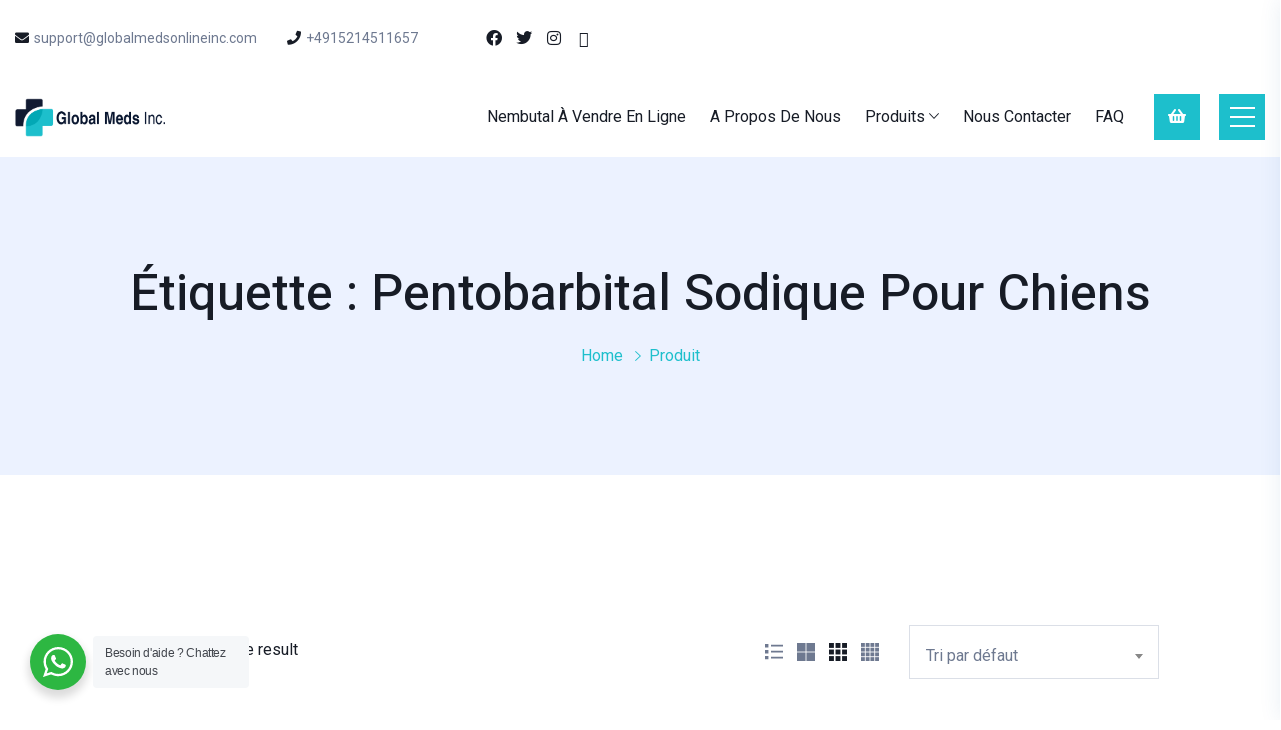

--- FILE ---
content_type: text/html; charset=UTF-8
request_url: https://globalmedsonlineinc.com/fr/product-tag/pentobarbital-sodique-pour-chiens/
body_size: 21453
content:
<!doctype html>
<html lang="fr-FR" class="no-js" >

<head>
  <meta charset="UTF-8">
  <meta name="viewport" content="width=device-width, initial-scale=1, minimum-scale=1">
  <link rel="profile" href="https://gmpg.org/xfn/11">
  <link rel="icon" href="https://globalmedsonlineinc.com/fr/content/media/uploads/sites/5/2021/06/cropped-globalmedsonlineincLogoFavicon20210630123730.00-32x32.png" sizes="32x32" />
<link rel="icon" href="https://globalmedsonlineinc.com/fr/content/media/uploads/sites/5/2021/06/cropped-globalmedsonlineincLogoFavicon20210630123730.00-192x192.png" sizes="192x192" />
<link rel="apple-touch-icon" href="https://globalmedsonlineinc.com/fr/content/media/uploads/sites/5/2021/06/cropped-globalmedsonlineincLogoFavicon20210630123730.00-180x180.png" />
<meta name="msapplication-TileImage" content="https://globalmedsonlineinc.com/fr/content/media/uploads/sites/5/2021/06/cropped-globalmedsonlineincLogoFavicon20210630123730.00-270x270.png" />
      <link rel="shortcut icon" href="https://globalmedsonlineinc.com/fr/content/media/uploads/sites/5/2021/06/globalmedsonlineincLogoFavicon20210630123730.00.png" />
    				<script>document.documentElement.className = document.documentElement.className + ' yes-js js_active js'</script>
			<meta name='setting_options' data-version='2.1.4' data-path='https://globalmedsonlineinc.com/content/themes/globalmedsinc/assets/css/'></meta><meta name='robots' content='index, follow, max-image-preview:large, max-snippet:-1, max-video-preview:-1' />
	<style>img:is([sizes="auto" i], [sizes^="auto," i]) { contain-intrinsic-size: 3000px 1500px }</style>
	
	<!-- This site is optimized with the Yoast SEO plugin v24.8.1 - https://yoast.com/wordpress/plugins/seo/ -->
	<title>pentobarbital sodique pour chiens Archives - Global Meds Inc</title>
	<link rel="canonical" href="https://globalmedsonlineinc.com/fr/product-tag/pentobarbital-sodique-pour-chiens/" />
	<meta property="og:locale" content="fr_FR" />
	<meta property="og:type" content="article" />
	<meta property="og:title" content="pentobarbital sodique pour chiens Archives - Global Meds Inc" />
	<meta property="og:url" content="https://globalmedsonlineinc.com/fr/product-tag/pentobarbital-sodique-pour-chiens/" />
	<meta property="og:site_name" content="Global Meds Inc" />
	<meta name="twitter:card" content="summary_large_image" />
	<script type="application/ld+json" class="yoast-schema-graph">{"@context":"https://schema.org","@graph":[{"@type":"CollectionPage","@id":"https://globalmedsonlineinc.com/fr/product-tag/pentobarbital-sodique-pour-chiens/","url":"https://globalmedsonlineinc.com/fr/product-tag/pentobarbital-sodique-pour-chiens/","name":"pentobarbital sodique pour chiens Archives - Global Meds Inc","isPartOf":{"@id":"https://globalmedsonlineinc.com/fr/#website"},"primaryImageOfPage":{"@id":"https://globalmedsonlineinc.com/fr/product-tag/pentobarbital-sodique-pour-chiens/#primaryimage"},"image":{"@id":"https://globalmedsonlineinc.com/fr/product-tag/pentobarbital-sodique-pour-chiens/#primaryimage"},"thumbnailUrl":"https://globalmedsonlineinc.com/fr/content/media/uploads/sites/5/2021/06/Buy-Pentobarbital-Sodium-Liquid-Injectable-Online-20210624231550.00.jpg","breadcrumb":{"@id":"https://globalmedsonlineinc.com/fr/product-tag/pentobarbital-sodique-pour-chiens/#breadcrumb"},"inLanguage":"fr-FR"},{"@type":"ImageObject","inLanguage":"fr-FR","@id":"https://globalmedsonlineinc.com/fr/product-tag/pentobarbital-sodique-pour-chiens/#primaryimage","url":"https://globalmedsonlineinc.com/fr/content/media/uploads/sites/5/2021/06/Buy-Pentobarbital-Sodium-Liquid-Injectable-Online-20210624231550.00.jpg","contentUrl":"https://globalmedsonlineinc.com/fr/content/media/uploads/sites/5/2021/06/Buy-Pentobarbital-Sodium-Liquid-Injectable-Online-20210624231550.00.jpg","width":1200,"height":1200,"caption":"Achetez du pentobarbital sodique injectable en ligne"},{"@type":"BreadcrumbList","@id":"https://globalmedsonlineinc.com/fr/product-tag/pentobarbital-sodique-pour-chiens/#breadcrumb","itemListElement":[{"@type":"ListItem","position":1,"name":"Home","item":"https://globalmedsonlineinc.com/fr/"},{"@type":"ListItem","position":2,"name":"pentobarbital sodique pour chiens"}]},{"@type":"WebSite","@id":"https://globalmedsonlineinc.com/fr/#website","url":"https://globalmedsonlineinc.com/fr/","name":"Global Meds Inc","description":"","potentialAction":[{"@type":"SearchAction","target":{"@type":"EntryPoint","urlTemplate":"https://globalmedsonlineinc.com/fr/?s={search_term_string}"},"query-input":{"@type":"PropertyValueSpecification","valueRequired":true,"valueName":"search_term_string"}}],"inLanguage":"fr-FR"}]}</script>
	<!-- / Yoast SEO plugin. -->


<link rel='dns-prefetch' href='//fonts.googleapis.com' />
<link href='https://fonts.gstatic.com' crossorigin rel='preconnect' />
<link rel="alternate" type="application/rss+xml" title="Global Meds Inc &raquo; Flux" href="https://globalmedsonlineinc.com/fr/feed/" />
<link rel="alternate" type="application/rss+xml" title="Global Meds Inc &raquo; Flux des commentaires" href="https://globalmedsonlineinc.com/fr/comments/feed/" />
<link rel="alternate" type="application/rss+xml" title="Flux pour Global Meds Inc &raquo; pentobarbital sodique pour chiens Étiquette" href="https://globalmedsonlineinc.com/fr/product-tag/pentobarbital-sodique-pour-chiens/feed/" />
		<!-- This site uses the Google Analytics by MonsterInsights plugin v9.4.1 - Using Analytics tracking - https://www.monsterinsights.com/ -->
		<!-- Remarque : MonsterInsights n’est actuellement pas configuré sur ce site. Le propriétaire doit authentifier son compte Google Analytics dans les réglages de MonsterInsights.  -->
					<!-- No tracking code set -->
				<!-- / Google Analytics by MonsterInsights -->
		<script type="text/javascript">
/* <![CDATA[ */
window._wpemojiSettings = {"baseUrl":"https:\/\/s.w.org\/images\/core\/emoji\/15.0.3\/72x72\/","ext":".png","svgUrl":"https:\/\/s.w.org\/images\/core\/emoji\/15.0.3\/svg\/","svgExt":".svg","source":{"concatemoji":"https:\/\/globalmedsonlineinc.com\/fr\/wp-includes\/js\/wp-emoji-release.min.js?ver=6.7.4"}};
/*! This file is auto-generated */
!function(i,n){var o,s,e;function c(e){try{var t={supportTests:e,timestamp:(new Date).valueOf()};sessionStorage.setItem(o,JSON.stringify(t))}catch(e){}}function p(e,t,n){e.clearRect(0,0,e.canvas.width,e.canvas.height),e.fillText(t,0,0);var t=new Uint32Array(e.getImageData(0,0,e.canvas.width,e.canvas.height).data),r=(e.clearRect(0,0,e.canvas.width,e.canvas.height),e.fillText(n,0,0),new Uint32Array(e.getImageData(0,0,e.canvas.width,e.canvas.height).data));return t.every(function(e,t){return e===r[t]})}function u(e,t,n){switch(t){case"flag":return n(e,"\ud83c\udff3\ufe0f\u200d\u26a7\ufe0f","\ud83c\udff3\ufe0f\u200b\u26a7\ufe0f")?!1:!n(e,"\ud83c\uddfa\ud83c\uddf3","\ud83c\uddfa\u200b\ud83c\uddf3")&&!n(e,"\ud83c\udff4\udb40\udc67\udb40\udc62\udb40\udc65\udb40\udc6e\udb40\udc67\udb40\udc7f","\ud83c\udff4\u200b\udb40\udc67\u200b\udb40\udc62\u200b\udb40\udc65\u200b\udb40\udc6e\u200b\udb40\udc67\u200b\udb40\udc7f");case"emoji":return!n(e,"\ud83d\udc26\u200d\u2b1b","\ud83d\udc26\u200b\u2b1b")}return!1}function f(e,t,n){var r="undefined"!=typeof WorkerGlobalScope&&self instanceof WorkerGlobalScope?new OffscreenCanvas(300,150):i.createElement("canvas"),a=r.getContext("2d",{willReadFrequently:!0}),o=(a.textBaseline="top",a.font="600 32px Arial",{});return e.forEach(function(e){o[e]=t(a,e,n)}),o}function t(e){var t=i.createElement("script");t.src=e,t.defer=!0,i.head.appendChild(t)}"undefined"!=typeof Promise&&(o="wpEmojiSettingsSupports",s=["flag","emoji"],n.supports={everything:!0,everythingExceptFlag:!0},e=new Promise(function(e){i.addEventListener("DOMContentLoaded",e,{once:!0})}),new Promise(function(t){var n=function(){try{var e=JSON.parse(sessionStorage.getItem(o));if("object"==typeof e&&"number"==typeof e.timestamp&&(new Date).valueOf()<e.timestamp+604800&&"object"==typeof e.supportTests)return e.supportTests}catch(e){}return null}();if(!n){if("undefined"!=typeof Worker&&"undefined"!=typeof OffscreenCanvas&&"undefined"!=typeof URL&&URL.createObjectURL&&"undefined"!=typeof Blob)try{var e="postMessage("+f.toString()+"("+[JSON.stringify(s),u.toString(),p.toString()].join(",")+"));",r=new Blob([e],{type:"text/javascript"}),a=new Worker(URL.createObjectURL(r),{name:"wpTestEmojiSupports"});return void(a.onmessage=function(e){c(n=e.data),a.terminate(),t(n)})}catch(e){}c(n=f(s,u,p))}t(n)}).then(function(e){for(var t in e)n.supports[t]=e[t],n.supports.everything=n.supports.everything&&n.supports[t],"flag"!==t&&(n.supports.everythingExceptFlag=n.supports.everythingExceptFlag&&n.supports[t]);n.supports.everythingExceptFlag=n.supports.everythingExceptFlag&&!n.supports.flag,n.DOMReady=!1,n.readyCallback=function(){n.DOMReady=!0}}).then(function(){return e}).then(function(){var e;n.supports.everything||(n.readyCallback(),(e=n.source||{}).concatemoji?t(e.concatemoji):e.wpemoji&&e.twemoji&&(t(e.twemoji),t(e.wpemoji)))}))}((window,document),window._wpemojiSettings);
/* ]]> */
</script>
<style id='wp-emoji-styles-inline-css' type='text/css'>

	img.wp-smiley, img.emoji {
		display: inline !important;
		border: none !important;
		box-shadow: none !important;
		height: 1em !important;
		width: 1em !important;
		margin: 0 0.07em !important;
		vertical-align: -0.1em !important;
		background: none !important;
		padding: 0 !important;
	}
</style>
<link rel='stylesheet' id='wp-block-library-css' href='https://globalmedsonlineinc.com/fr/wp-includes/css/dist/block-library/style.min.css?ver=6.7.4' type='text/css' media='all' />
<link rel='stylesheet' id='jquery-selectBox-css' href='https://globalmedsonlineinc.com/content/plugins/yith-woocommerce-wishlist/assets/css/jquery.selectBox.css?ver=1.2.0' type='text/css' media='all' />
<link rel='stylesheet' id='woocommerce_prettyPhoto_css-css' href='//globalmedsonlineinc.com/content/plugins/woocommerce/assets/css/prettyPhoto.css?ver=3.1.6' type='text/css' media='all' />
<link rel='stylesheet' id='yith-wcwl-main-css' href='https://globalmedsonlineinc.com/content/plugins/yith-woocommerce-wishlist/assets/css/style.css?ver=4.4.0' type='text/css' media='all' />
<style id='yith-wcwl-main-inline-css' type='text/css'>
 :root { --rounded-corners-radius: 16px; --add-to-cart-rounded-corners-radius: 16px; --color-headers-background: #F4F4F4; --feedback-duration: 3s } 
 :root { --rounded-corners-radius: 16px; --add-to-cart-rounded-corners-radius: 16px; --color-headers-background: #F4F4F4; --feedback-duration: 3s } 
</style>
<link rel='stylesheet' id='nta-css-popup-css' href='https://globalmedsonlineinc.com/content/plugins/whatsapp-for-wordpress/assets/css/style.css?ver=6.7.4' type='text/css' media='all' />
<style id='classic-theme-styles-inline-css' type='text/css'>
/*! This file is auto-generated */
.wp-block-button__link{color:#fff;background-color:#32373c;border-radius:9999px;box-shadow:none;text-decoration:none;padding:calc(.667em + 2px) calc(1.333em + 2px);font-size:1.125em}.wp-block-file__button{background:#32373c;color:#fff;text-decoration:none}
</style>
<style id='global-styles-inline-css' type='text/css'>
:root{--wp--preset--aspect-ratio--square: 1;--wp--preset--aspect-ratio--4-3: 4/3;--wp--preset--aspect-ratio--3-4: 3/4;--wp--preset--aspect-ratio--3-2: 3/2;--wp--preset--aspect-ratio--2-3: 2/3;--wp--preset--aspect-ratio--16-9: 16/9;--wp--preset--aspect-ratio--9-16: 9/16;--wp--preset--color--black: #000000;--wp--preset--color--cyan-bluish-gray: #abb8c3;--wp--preset--color--white: #ffffff;--wp--preset--color--pale-pink: #f78da7;--wp--preset--color--vivid-red: #cf2e2e;--wp--preset--color--luminous-vivid-orange: #ff6900;--wp--preset--color--luminous-vivid-amber: #fcb900;--wp--preset--color--light-green-cyan: #7bdcb5;--wp--preset--color--vivid-green-cyan: #00d084;--wp--preset--color--pale-cyan-blue: #8ed1fc;--wp--preset--color--vivid-cyan-blue: #0693e3;--wp--preset--color--vivid-purple: #9b51e0;--wp--preset--color--theme-primary: #e36d60;--wp--preset--color--theme-secondary: #41848f;--wp--preset--color--theme-red: #C0392B;--wp--preset--color--theme-green: #27AE60;--wp--preset--color--theme-blue: #2980B9;--wp--preset--color--theme-yellow: #F1C40F;--wp--preset--color--theme-black: #1C2833;--wp--preset--color--theme-grey: #95A5A6;--wp--preset--color--theme-white: #ECF0F1;--wp--preset--color--custom-daylight: #97c0b7;--wp--preset--color--custom-sun: #eee9d1;--wp--preset--gradient--vivid-cyan-blue-to-vivid-purple: linear-gradient(135deg,rgba(6,147,227,1) 0%,rgb(155,81,224) 100%);--wp--preset--gradient--light-green-cyan-to-vivid-green-cyan: linear-gradient(135deg,rgb(122,220,180) 0%,rgb(0,208,130) 100%);--wp--preset--gradient--luminous-vivid-amber-to-luminous-vivid-orange: linear-gradient(135deg,rgba(252,185,0,1) 0%,rgba(255,105,0,1) 100%);--wp--preset--gradient--luminous-vivid-orange-to-vivid-red: linear-gradient(135deg,rgba(255,105,0,1) 0%,rgb(207,46,46) 100%);--wp--preset--gradient--very-light-gray-to-cyan-bluish-gray: linear-gradient(135deg,rgb(238,238,238) 0%,rgb(169,184,195) 100%);--wp--preset--gradient--cool-to-warm-spectrum: linear-gradient(135deg,rgb(74,234,220) 0%,rgb(151,120,209) 20%,rgb(207,42,186) 40%,rgb(238,44,130) 60%,rgb(251,105,98) 80%,rgb(254,248,76) 100%);--wp--preset--gradient--blush-light-purple: linear-gradient(135deg,rgb(255,206,236) 0%,rgb(152,150,240) 100%);--wp--preset--gradient--blush-bordeaux: linear-gradient(135deg,rgb(254,205,165) 0%,rgb(254,45,45) 50%,rgb(107,0,62) 100%);--wp--preset--gradient--luminous-dusk: linear-gradient(135deg,rgb(255,203,112) 0%,rgb(199,81,192) 50%,rgb(65,88,208) 100%);--wp--preset--gradient--pale-ocean: linear-gradient(135deg,rgb(255,245,203) 0%,rgb(182,227,212) 50%,rgb(51,167,181) 100%);--wp--preset--gradient--electric-grass: linear-gradient(135deg,rgb(202,248,128) 0%,rgb(113,206,126) 100%);--wp--preset--gradient--midnight: linear-gradient(135deg,rgb(2,3,129) 0%,rgb(40,116,252) 100%);--wp--preset--font-size--small: 16px;--wp--preset--font-size--medium: 25px;--wp--preset--font-size--large: 31px;--wp--preset--font-size--x-large: 42px;--wp--preset--font-size--larger: 39px;--wp--preset--font-family--inter: "Inter", sans-serif;--wp--preset--font-family--cardo: Cardo;--wp--preset--spacing--20: 0.44rem;--wp--preset--spacing--30: 0.67rem;--wp--preset--spacing--40: 1rem;--wp--preset--spacing--50: 1.5rem;--wp--preset--spacing--60: 2.25rem;--wp--preset--spacing--70: 3.38rem;--wp--preset--spacing--80: 5.06rem;--wp--preset--shadow--natural: 6px 6px 9px rgba(0, 0, 0, 0.2);--wp--preset--shadow--deep: 12px 12px 50px rgba(0, 0, 0, 0.4);--wp--preset--shadow--sharp: 6px 6px 0px rgba(0, 0, 0, 0.2);--wp--preset--shadow--outlined: 6px 6px 0px -3px rgba(255, 255, 255, 1), 6px 6px rgba(0, 0, 0, 1);--wp--preset--shadow--crisp: 6px 6px 0px rgba(0, 0, 0, 1);}:where(.is-layout-flex){gap: 0.5em;}:where(.is-layout-grid){gap: 0.5em;}body .is-layout-flex{display: flex;}.is-layout-flex{flex-wrap: wrap;align-items: center;}.is-layout-flex > :is(*, div){margin: 0;}body .is-layout-grid{display: grid;}.is-layout-grid > :is(*, div){margin: 0;}:where(.wp-block-columns.is-layout-flex){gap: 2em;}:where(.wp-block-columns.is-layout-grid){gap: 2em;}:where(.wp-block-post-template.is-layout-flex){gap: 1.25em;}:where(.wp-block-post-template.is-layout-grid){gap: 1.25em;}.has-black-color{color: var(--wp--preset--color--black) !important;}.has-cyan-bluish-gray-color{color: var(--wp--preset--color--cyan-bluish-gray) !important;}.has-white-color{color: var(--wp--preset--color--white) !important;}.has-pale-pink-color{color: var(--wp--preset--color--pale-pink) !important;}.has-vivid-red-color{color: var(--wp--preset--color--vivid-red) !important;}.has-luminous-vivid-orange-color{color: var(--wp--preset--color--luminous-vivid-orange) !important;}.has-luminous-vivid-amber-color{color: var(--wp--preset--color--luminous-vivid-amber) !important;}.has-light-green-cyan-color{color: var(--wp--preset--color--light-green-cyan) !important;}.has-vivid-green-cyan-color{color: var(--wp--preset--color--vivid-green-cyan) !important;}.has-pale-cyan-blue-color{color: var(--wp--preset--color--pale-cyan-blue) !important;}.has-vivid-cyan-blue-color{color: var(--wp--preset--color--vivid-cyan-blue) !important;}.has-vivid-purple-color{color: var(--wp--preset--color--vivid-purple) !important;}.has-black-background-color{background-color: var(--wp--preset--color--black) !important;}.has-cyan-bluish-gray-background-color{background-color: var(--wp--preset--color--cyan-bluish-gray) !important;}.has-white-background-color{background-color: var(--wp--preset--color--white) !important;}.has-pale-pink-background-color{background-color: var(--wp--preset--color--pale-pink) !important;}.has-vivid-red-background-color{background-color: var(--wp--preset--color--vivid-red) !important;}.has-luminous-vivid-orange-background-color{background-color: var(--wp--preset--color--luminous-vivid-orange) !important;}.has-luminous-vivid-amber-background-color{background-color: var(--wp--preset--color--luminous-vivid-amber) !important;}.has-light-green-cyan-background-color{background-color: var(--wp--preset--color--light-green-cyan) !important;}.has-vivid-green-cyan-background-color{background-color: var(--wp--preset--color--vivid-green-cyan) !important;}.has-pale-cyan-blue-background-color{background-color: var(--wp--preset--color--pale-cyan-blue) !important;}.has-vivid-cyan-blue-background-color{background-color: var(--wp--preset--color--vivid-cyan-blue) !important;}.has-vivid-purple-background-color{background-color: var(--wp--preset--color--vivid-purple) !important;}.has-black-border-color{border-color: var(--wp--preset--color--black) !important;}.has-cyan-bluish-gray-border-color{border-color: var(--wp--preset--color--cyan-bluish-gray) !important;}.has-white-border-color{border-color: var(--wp--preset--color--white) !important;}.has-pale-pink-border-color{border-color: var(--wp--preset--color--pale-pink) !important;}.has-vivid-red-border-color{border-color: var(--wp--preset--color--vivid-red) !important;}.has-luminous-vivid-orange-border-color{border-color: var(--wp--preset--color--luminous-vivid-orange) !important;}.has-luminous-vivid-amber-border-color{border-color: var(--wp--preset--color--luminous-vivid-amber) !important;}.has-light-green-cyan-border-color{border-color: var(--wp--preset--color--light-green-cyan) !important;}.has-vivid-green-cyan-border-color{border-color: var(--wp--preset--color--vivid-green-cyan) !important;}.has-pale-cyan-blue-border-color{border-color: var(--wp--preset--color--pale-cyan-blue) !important;}.has-vivid-cyan-blue-border-color{border-color: var(--wp--preset--color--vivid-cyan-blue) !important;}.has-vivid-purple-border-color{border-color: var(--wp--preset--color--vivid-purple) !important;}.has-vivid-cyan-blue-to-vivid-purple-gradient-background{background: var(--wp--preset--gradient--vivid-cyan-blue-to-vivid-purple) !important;}.has-light-green-cyan-to-vivid-green-cyan-gradient-background{background: var(--wp--preset--gradient--light-green-cyan-to-vivid-green-cyan) !important;}.has-luminous-vivid-amber-to-luminous-vivid-orange-gradient-background{background: var(--wp--preset--gradient--luminous-vivid-amber-to-luminous-vivid-orange) !important;}.has-luminous-vivid-orange-to-vivid-red-gradient-background{background: var(--wp--preset--gradient--luminous-vivid-orange-to-vivid-red) !important;}.has-very-light-gray-to-cyan-bluish-gray-gradient-background{background: var(--wp--preset--gradient--very-light-gray-to-cyan-bluish-gray) !important;}.has-cool-to-warm-spectrum-gradient-background{background: var(--wp--preset--gradient--cool-to-warm-spectrum) !important;}.has-blush-light-purple-gradient-background{background: var(--wp--preset--gradient--blush-light-purple) !important;}.has-blush-bordeaux-gradient-background{background: var(--wp--preset--gradient--blush-bordeaux) !important;}.has-luminous-dusk-gradient-background{background: var(--wp--preset--gradient--luminous-dusk) !important;}.has-pale-ocean-gradient-background{background: var(--wp--preset--gradient--pale-ocean) !important;}.has-electric-grass-gradient-background{background: var(--wp--preset--gradient--electric-grass) !important;}.has-midnight-gradient-background{background: var(--wp--preset--gradient--midnight) !important;}.has-small-font-size{font-size: var(--wp--preset--font-size--small) !important;}.has-medium-font-size{font-size: var(--wp--preset--font-size--medium) !important;}.has-large-font-size{font-size: var(--wp--preset--font-size--large) !important;}.has-x-large-font-size{font-size: var(--wp--preset--font-size--x-large) !important;}
:where(.wp-block-post-template.is-layout-flex){gap: 1.25em;}:where(.wp-block-post-template.is-layout-grid){gap: 1.25em;}
:where(.wp-block-columns.is-layout-flex){gap: 2em;}:where(.wp-block-columns.is-layout-grid){gap: 2em;}
:root :where(.wp-block-pullquote){font-size: 1.5em;line-height: 1.6;}
</style>
<link rel='stylesheet' id='marvy-custom-pro-css' href='https://globalmedsonlineinc.com/content/plugins/Marvy-Ultimate-Elementor-Animation-Addons/elementor/assets/css/marvy-custom-pro.css?ver=1.5.1' type='text/css' media='all' />
<link rel='stylesheet' id='contact-form-7-css' href='https://globalmedsonlineinc.com/content/plugins/contact-form-7/includes/css/styles.css?ver=6.0.5' type='text/css' media='all' />
<link rel='stylesheet' id='ionicons-css' href='https://globalmedsonlineinc.com/content/plugins/iqonic-extensions/assest/css/ionicons.min.css?ver=2.0.0' type='text/css' media='all' />
<link rel='stylesheet' id='typicon-css' href='https://globalmedsonlineinc.com/content/plugins/iqonic-extensions/assest/css/typicon.min.css?ver=2.0.9' type='text/css' media='all' />
<link rel='stylesheet' id='flaticon-css' href='https://globalmedsonlineinc.com/content/plugins/iqonic-extensions/assest/css/flaticon.css?ver=1.0.0' type='text/css' media='all' />
<link rel='stylesheet' id='timeline-css' href='https://globalmedsonlineinc.com/content/plugins/iqonic-extensions/assest/css/timeline.css?ver=1.0' type='text/css' media='all' />
<link rel='stylesheet' id='iqonic-extenstion-css' href='https://globalmedsonlineinc.com/content/plugins/iqonic-extensions/assest/css/iqonic-extenstion.css?ver=6.7.4' type='text/css' media='all' />
<link rel='stylesheet' id='marvy-custom-css' href='https://globalmedsonlineinc.com/content/plugins/marvy-animation-addons-for-elementor-lite/elementor/assets/css/marvy-custom.css?ver=1.7.3' type='text/css' media='all' />
<link rel='stylesheet' id='rs-plugin-settings-css' href='https://globalmedsonlineinc.com/content/plugins/revslider/public/assets/css/rs6.css?ver=6.4.8' type='text/css' media='all' />
<style id='rs-plugin-settings-inline-css' type='text/css'>
#rs-demo-id {}
</style>
<link rel='stylesheet' id='woocommerce-layout-css' href='https://globalmedsonlineinc.com/content/plugins/woocommerce/assets/css/woocommerce-layout.css?ver=9.7.2' type='text/css' media='all' />
<style id='woocommerce-layout-inline-css' type='text/css'>

	.infinite-scroll .woocommerce-pagination {
		display: none;
	}
</style>
<link rel='stylesheet' id='woocommerce-smallscreen-css' href='https://globalmedsonlineinc.com/content/plugins/woocommerce/assets/css/woocommerce-smallscreen.css?ver=9.7.2' type='text/css' media='only screen and (max-width: 768px)' />
<link rel='stylesheet' id='woocommerce-general-css' href='https://globalmedsonlineinc.com/content/plugins/woocommerce/assets/css/woocommerce.css?ver=9.7.2' type='text/css' media='all' />
<style id='woocommerce-inline-inline-css' type='text/css'>
.woocommerce form .form-row .required { visibility: visible; }
</style>
<link rel='stylesheet' id='brands-styles-css' href='https://globalmedsonlineinc.com/content/plugins/woocommerce/assets/css/brands.css?ver=9.7.2' type='text/css' media='all' />
<link rel='stylesheet' id='kivicare-fonts-css' href='https://fonts.googleapis.com/css?family=Roboto:300,300i,400,400i,500,500i,700,700i%7CHeebo:300,400,400i,500,500i,600,600i,700,700i,800,800i,900,900i&#038;display=swap' type='text/css' media='all' />
<link rel='stylesheet' id='bootstrap-css' href='https://globalmedsonlineinc.com/content/themes/globalmedsinc/assets/css/vendor/bootstrap.min.css?ver=2.1.4' type='text/css' media='all' />
<link rel='stylesheet' id='font-awesome-all-min-css' href='https://globalmedsonlineinc.com/content/themes/globalmedsinc/assets/css/vendor/font-awesome/css/all.min.css?ver=2.1.4' type='text/css' media='all' />
<link rel='stylesheet' id='ionicons.min-css' href='https://globalmedsonlineinc.com/content/themes/globalmedsinc/assets/css/vendor/ionicons.min.css?ver=2.1.4' type='text/css' media='all' />
<link rel='stylesheet' id='wow-css' href='https://globalmedsonlineinc.com/content/themes/globalmedsinc/assets/css/vendor/wow.css?ver=2.1.4' type='text/css' media='all' />
<link rel='stylesheet' id='nice-select-css' href='https://globalmedsonlineinc.com/content/themes/globalmedsinc/assets/css/vendor/nice-select.css?ver=2.1.4' type='text/css' media='all' />
<link rel='stylesheet' id='select2-css' href='https://globalmedsonlineinc.com/content/plugins/woocommerce/assets/css/select2.css?ver=9.7.2' type='text/css' media='all' />
<link rel='stylesheet' id='kivicare-global-css' href='https://globalmedsonlineinc.com/content/themes/globalmedsinc/assets/css/global.min.css?ver=2.1.4' type='text/css' media='all' />
<style id='kivicare-global-inline-css' type='text/css'>
.iq-menu-side-bar{
                        background: #e3fdff !important;
                    }

					footer.default {
						background-color : #e3fdff !important;
					}
.iq-breadcrumb-one { background-image: url(https://globalmedsonlineinc.com/fr/content/media/uploads/sites/5/2020/10/ki-14-1.jpg) ; }
:root { --primary-color: #1dbfcc !important;--secondary-color: #171c26 !important;}

                    #loading {
                        background : #ffffff !important;
                    }
.page.page-id-4426 header.style-one {display: none;}
.page.page-id-4426 .style-one.menu-sticky{display: block;}
.page.page-id-4426 .iq-height {display: none;}
.iq-text-box {background: rgba(255, 255, 255, 0.8);backdrop-filter: blur(5px);}
</style>
<link rel='stylesheet' id='kivicare-dummy-css' href='https://globalmedsonlineinc.com/content/themes/globalmedsinc/assets/css/dummy.min.css?ver=2.1.4' type='text/css' media='all' />
<link rel='stylesheet' id='kivicare-button-css' href='https://globalmedsonlineinc.com/content/themes/globalmedsinc/assets/css/button.min.css?ver=2.1.4' type='text/css' media='all' />
<link rel='stylesheet' id='kivicare-woocommerce-css' href='https://globalmedsonlineinc.com/content/themes/globalmedsinc/assets/css/woocommerce.min.css?ver=2.1.4' type='text/css' media='all' />
<link rel='stylesheet' id='kivicare-sidebar-css' href='https://globalmedsonlineinc.com/content/themes/globalmedsinc/assets/css/sidebar.min.css?ver=2.1.4' type='text/css' media='all' />
<link rel='stylesheet' id='kivicare-widgets-css' href='https://globalmedsonlineinc.com/content/themes/globalmedsinc/assets/css/widgets.min.css?ver=2.1.4' type='text/css' media='all' />
<link rel='stylesheet' id='kivicare-rtl-css' href='https://globalmedsonlineinc.com/content/themes/globalmedsinc/assets/css/rtl.min.css?ver=2.1.4' type='text/css' media='all' />
<script type="text/javascript" src="https://globalmedsonlineinc.com/fr/wp-includes/js/jquery/jquery.min.js?ver=3.7.1" id="jquery-core-js"></script>
<script type="text/javascript" src="https://globalmedsonlineinc.com/fr/wp-includes/js/jquery/jquery-migrate.min.js?ver=3.4.1" id="jquery-migrate-js"></script>
<script type="text/javascript" src="https://globalmedsonlineinc.com/content/plugins/revslider/public/assets/js/rbtools.min.js?ver=6.4.5" id="tp-tools-js"></script>
<script type="text/javascript" src="https://globalmedsonlineinc.com/content/plugins/revslider/public/assets/js/rs6.min.js?ver=6.4.8" id="revmin-js"></script>
<script type="text/javascript" src="https://globalmedsonlineinc.com/content/plugins/woocommerce/assets/js/jquery-blockui/jquery.blockUI.min.js?ver=2.7.0-wc.9.7.2" id="jquery-blockui-js" defer="defer" data-wp-strategy="defer"></script>
<script type="text/javascript" id="wc-add-to-cart-js-extra">
/* <![CDATA[ */
var wc_add_to_cart_params = {"ajax_url":"\/fr\/wp-admin\/admin-ajax.php","wc_ajax_url":"\/fr\/?wc-ajax=%%endpoint%%&elementor_page_id=802","i18n_view_cart":"<span>Voir le panier<\/span>","cart_url":"https:\/\/globalmedsonlineinc.com\/fr\/panier\/","is_cart":"","cart_redirect_after_add":"no"};
/* ]]> */
</script>
<script type="text/javascript" src="https://globalmedsonlineinc.com/content/plugins/woocommerce/assets/js/frontend/add-to-cart.min.js?ver=9.7.2" id="wc-add-to-cart-js" defer="defer" data-wp-strategy="defer"></script>
<script type="text/javascript" src="https://globalmedsonlineinc.com/content/plugins/woocommerce/assets/js/js-cookie/js.cookie.min.js?ver=2.1.4-wc.9.7.2" id="js-cookie-js" defer="defer" data-wp-strategy="defer"></script>
<script type="text/javascript" id="woocommerce-js-extra">
/* <![CDATA[ */
var woocommerce_params = {"ajax_url":"\/fr\/wp-admin\/admin-ajax.php","wc_ajax_url":"\/fr\/?wc-ajax=%%endpoint%%&elementor_page_id=802","i18n_password_show":"Afficher le mot de passe","i18n_password_hide":"Masquer le mot de passe"};
/* ]]> */
</script>
<script type="text/javascript" src="https://globalmedsonlineinc.com/content/plugins/woocommerce/assets/js/frontend/woocommerce.min.js?ver=9.7.2" id="woocommerce-js" defer="defer" data-wp-strategy="defer"></script>
<link rel="https://api.w.org/" href="https://globalmedsonlineinc.com/fr/wp-json/" /><link rel="alternate" title="JSON" type="application/json" href="https://globalmedsonlineinc.com/fr/wp-json/wp/v2/product_tag/802" /><link rel="EditURI" type="application/rsd+xml" title="RSD" href="https://globalmedsonlineinc.com/fr/xmlrpc.php?rsd" />
<meta name="generator" content="WordPress 6.7.4" />
<meta name="generator" content="WooCommerce 9.7.2" />
<link rel="alternate" hreflang="x-default" href="https://globalmedsonlineinc.com/fr/product-tag/pentobarbital-sodique-pour-chiens/" title="fr_FR" />
<meta name="generator" content="Redux 4.5.7" /><link rel="preload" id="kivicare-dummy-preload" href="https://globalmedsonlineinc.com/content/themes/globalmedsinc/assets/css/dummy.min.css?ver=2.1.4" as="style">
<link rel="preload" id="kivicare-sidebar-preload" href="https://globalmedsonlineinc.com/content/themes/globalmedsinc/assets/css/sidebar.min.css?ver=2.1.4" as="style">
<link rel="preload" id="kivicare-widgets-preload" href="https://globalmedsonlineinc.com/content/themes/globalmedsinc/assets/css/widgets.min.css?ver=2.1.4" as="style">
	<noscript><style>.woocommerce-product-gallery{ opacity: 1 !important; }</style></noscript>
	<meta name="generator" content="Elementor 3.20.3; features: e_optimized_assets_loading, additional_custom_breakpoints, block_editor_assets_optimize, e_image_loading_optimization; settings: css_print_method-external, google_font-enabled, font_display-auto">
<meta name="generator" content="Powered by Slider Revolution 6.4.8 - responsive, Mobile-Friendly Slider Plugin for WordPress with comfortable drag and drop interface." />
<style class='wp-fonts-local' type='text/css'>
@font-face{font-family:Inter;font-style:normal;font-weight:300 900;font-display:fallback;src:url('https://globalmedsonlineinc.com/content/plugins/woocommerce/assets/fonts/Inter-VariableFont_slnt,wght.woff2') format('woff2');font-stretch:normal;}
@font-face{font-family:Cardo;font-style:normal;font-weight:400;font-display:fallback;src:url('https://globalmedsonlineinc.com/content/plugins/woocommerce/assets/fonts/cardo_normal_400.woff2') format('woff2');}
</style>
<link rel="icon" href="https://globalmedsonlineinc.com/fr/content/media/uploads/sites/5/2021/06/cropped-globalmedsonlineincLogoFavicon20210630123730.00-32x32.png" sizes="32x32" />
<link rel="icon" href="https://globalmedsonlineinc.com/fr/content/media/uploads/sites/5/2021/06/cropped-globalmedsonlineincLogoFavicon20210630123730.00-192x192.png" sizes="192x192" />
<link rel="apple-touch-icon" href="https://globalmedsonlineinc.com/fr/content/media/uploads/sites/5/2021/06/cropped-globalmedsonlineincLogoFavicon20210630123730.00-180x180.png" />
<meta name="msapplication-TileImage" content="https://globalmedsonlineinc.com/fr/content/media/uploads/sites/5/2021/06/cropped-globalmedsonlineincLogoFavicon20210630123730.00-270x270.png" />
<script type="text/javascript">function setREVStartSize(e){
			//window.requestAnimationFrame(function() {				 
				window.RSIW = window.RSIW===undefined ? window.innerWidth : window.RSIW;	
				window.RSIH = window.RSIH===undefined ? window.innerHeight : window.RSIH;	
				try {								
					var pw = document.getElementById(e.c).parentNode.offsetWidth,
						newh;
					pw = pw===0 || isNaN(pw) ? window.RSIW : pw;
					e.tabw = e.tabw===undefined ? 0 : parseInt(e.tabw);
					e.thumbw = e.thumbw===undefined ? 0 : parseInt(e.thumbw);
					e.tabh = e.tabh===undefined ? 0 : parseInt(e.tabh);
					e.thumbh = e.thumbh===undefined ? 0 : parseInt(e.thumbh);
					e.tabhide = e.tabhide===undefined ? 0 : parseInt(e.tabhide);
					e.thumbhide = e.thumbhide===undefined ? 0 : parseInt(e.thumbhide);
					e.mh = e.mh===undefined || e.mh=="" || e.mh==="auto" ? 0 : parseInt(e.mh,0);		
					if(e.layout==="fullscreen" || e.l==="fullscreen") 						
						newh = Math.max(e.mh,window.RSIH);					
					else{					
						e.gw = Array.isArray(e.gw) ? e.gw : [e.gw];
						for (var i in e.rl) if (e.gw[i]===undefined || e.gw[i]===0) e.gw[i] = e.gw[i-1];					
						e.gh = e.el===undefined || e.el==="" || (Array.isArray(e.el) && e.el.length==0)? e.gh : e.el;
						e.gh = Array.isArray(e.gh) ? e.gh : [e.gh];
						for (var i in e.rl) if (e.gh[i]===undefined || e.gh[i]===0) e.gh[i] = e.gh[i-1];
											
						var nl = new Array(e.rl.length),
							ix = 0,						
							sl;					
						e.tabw = e.tabhide>=pw ? 0 : e.tabw;
						e.thumbw = e.thumbhide>=pw ? 0 : e.thumbw;
						e.tabh = e.tabhide>=pw ? 0 : e.tabh;
						e.thumbh = e.thumbhide>=pw ? 0 : e.thumbh;					
						for (var i in e.rl) nl[i] = e.rl[i]<window.RSIW ? 0 : e.rl[i];
						sl = nl[0];									
						for (var i in nl) if (sl>nl[i] && nl[i]>0) { sl = nl[i]; ix=i;}															
						var m = pw>(e.gw[ix]+e.tabw+e.thumbw) ? 1 : (pw-(e.tabw+e.thumbw)) / (e.gw[ix]);					
						newh =  (e.gh[ix] * m) + (e.tabh + e.thumbh);
					}				
					if(window.rs_init_css===undefined) window.rs_init_css = document.head.appendChild(document.createElement("style"));					
					document.getElementById(e.c).height = newh+"px";
					window.rs_init_css.innerHTML += "#"+e.c+"_wrapper { height: "+newh+"px }";				
				} catch(e){
					console.log("Failure at Presize of Slider:" + e)
				}					   
			//});
		  };</script>
</head>

<body id="skrollr-body" class="archive tax-product_tag term-pentobarbital-sodique-pour-chiens term-802 wp-embed-responsive theme-globalmedsinc woocommerce woocommerce-page woocommerce-no-js kivicare-default-header iq-container-width hfeed has-sidebar elementor-default">
    <!-- side area start-->
      <div id="has-side-bar" class="iq-menu-side-bar">
      <!-- side area btn container start-->
      <div class="iq-sidearea-btn-container btn-container-close" id="menu-btn-side-close">
        <span class="menu-btn d-inline-block is-active">
          <span class="line"></span>
          <span class="line"></span>
          <span class="line"></span>
        </span>
      </div>
      <!-- side area btn container end-->
      <div id="sidebar-scrollbar">
        <div class="iq-sidebar-container">
          <div class="iq-sidebar-content">
            <div class="widget">			<div class="textwidget"><h4 class="iq-side-area-title">A propos de nous</h4>
<p class="mb-0">Une prestation de santé extraordinaire proposée par les plus grandes entreprises du monde.<br />
Nous travaillons avec des organisations qui se soucient de leurs employés et veulent aider le plus grand nombre possible lorsqu&#8217;ils sont confrontés à des décisions médicales difficiles.</p>
</div>
		</div><div class="widget"><a href="/"><img fetchpriority="high" width="300" height="267" src="https://globalmedsonlineinc.com/fr/content/media/uploads/sites/5/2020/10/ba-002-300x267.png" class="image wp-image-803  attachment-medium size-medium" alt="img" style="max-width: 100%; height: auto;" decoding="async" srcset="https://globalmedsonlineinc.com/fr/content/media/uploads/sites/5/2020/10/ba-002-300x267.png 300w, https://globalmedsonlineinc.com/fr/content/media/uploads/sites/5/2020/10/ba-002-600x533.png 600w, https://globalmedsonlineinc.com/fr/content/media/uploads/sites/5/2020/10/ba-002.png 694w" sizes="(min-width: 960px) 75vw, 100vw" /></a></div>		<div class="widget"> <h4 class="footer-title contact-info iq-heading-title">Informations de contact</h4>
			<div class="row">
				<div class="col-sm-12">
					<ul class="iq-contact"> 							<li>
								<a href="tel:+4915214511657">
									<i class="fa fa-phone"></i> 									    <span>+4915214511657</span>     
								</a>
							</li>  							<li>
								<a href="/cdn-cgi/l/email-protection#5e362a2a2e6471712d2b2e2e312c2a1e3932313c3f32333b3a2d31303237303b37303d703d3133">
									<i class="fa fa-envelope"></i> 									    <span><span class="__cf_email__" data-cfemail="3f4c4a4f4f504d4b7f5853505d5e53525a5b4c50515356515a56515c115c5052">[email&#160;protected]</span></span>     
								</a>
							</li>  			
							<li>
								<a>
								    <i class="fa fa-map-marker" aria-hidden="true"></i>
									<span>Cuvrystraße 53, 10997 Berlin, Allemagne</span>
								</a>
							</li> 					</ul>
				</div>
			</div>
		</div> 
			<ul class="info-share">
								<li><a target="_blank" href="//facebook.com"><i class="fab fa-facebook"></i></a></li><li><a target="_blank" href="//twitter.com"><i class="fab fa-twitter"></i></a></li><li><a target="_blank" href="//instagram.com"><i class="fab fa-instagram"></i></a></li><li><a target="_blank" href="/fr/feed/"><i class="fab fa-rss"></i></a></li>			</ul>

		          </div>
        </div>
      </div>
    </div>
    <!-- side area end-->

  <!-- loading -->
    <!-- loading End -->
    <div id="page" class="site kivicare">
    <a class="skip-link screen-reader-text" href="#primary">Skip to content</a>

    <header class=" has-sticky  default-header" id="main-header">
                  <div class="container-fluid sub-header">
              <div class="row align-items-center">
                <div class="col-auto">
                                        <div class="number-info">
                        <ul class="list-inline">
                                                      <li class="list-inline-item"><a href="/cdn-cgi/l/email-protection#661513161609141226010a0904070a0b03021509080a0f08030f08054805090b">
                                <i class="fa fa-envelope"></i><span class="__cf_email__" data-cfemail="186b6d6868776a6c587f74777a7974757d7c6b77767471767d71767b367b7775">[email&#160;protected]</span></a></li>
                                                                                <li class="list-inline-item"><a href="tel:+4915214511657">
                                <i class="fa fa-phone"></i>+4915214511657</a></li>
                                                  </ul>
                      </div>                 </div>
                <div class="col-auto col-auto ml-auto sub-main">
                                        <div class="social-icone">
                                                <ul class="list-inline">
                          <li class="d-inline"><a href="//facebook.com"><i class="fab fa-facebook"></i></a></li><li class="d-inline"><a href="//twitter.com"><i class="fab fa-twitter"></i></a></li><li class="d-inline"><a href="//instagram.com"><i class="fab fa-instagram"></i></a></li><li class="d-inline"><a href="/fr/feed/"><i class="fab fa-rss"></i></a></li>                        </ul>
                      </div>
                                  </div>
              </div>
            </div>
        
        <div class="container-fluid main-header">
          <div class="row align-items-center">
            <div class="col-sm-12">
              
<nav class="navbar navbar-expand-xl navbar-light">
        <a class="navbar-brand" href="https://globalmedsonlineinc.com/fr/">               <img class="img-fluid logo" src="https://globalmedsonlineinc.com/fr/content/media/uploads/sites/5/2021/06/globalmedsonlineincLogo20210630123730.00.png" alt="image">       </a>       <button class="navbar-toggler" type="button" data-bs-toggle="collapse" data-bs-target="#navbarSupportedContent" aria-controls="navbarSupportedContent" aria-expanded="false" aria-label="Toggle navigation">
      <span class="navbar-toggler-icon">
        <span class="menu-btn d-inline-block" id="menu-btn">
          <span class="line"></span>
          <span class="line"></span>
          <span class="line"></span>
        </span>
      </span>
    </button>
  
  <div class="collapse navbar-collapse" id="navbarSupportedContent">
          <div id="iq-menu-container" class="menu-main-menu-container"><ul id="top-menu" class="navbar-nav ml-auto"><li id="menu-item-7658" class="menu-item menu-item-type-post_type menu-item-object-page menu-item-home menu-item-7658"><a href="https://globalmedsonlineinc.com/fr/">Nembutal à vendre en ligne</a></li>
<li id="menu-item-1288" class="menu-item menu-item-type-post_type menu-item-object-page menu-item-1288"><a href="https://globalmedsonlineinc.com/fr/a-propos-de-nous/">A Propos De Nous</a></li>
<li id="menu-item-7657" class="menu-item menu-item-type-post_type menu-item-object-page menu-item-has-children menu-item-7657"><a href="https://globalmedsonlineinc.com/fr/produits/">Produits</a><span class="dropdown"><i class="dropdown-symbol"></i></span>
<ul class="sub-menu">
	<li id="menu-item-7656" class="menu-item menu-item-type-post_type menu-item-object-page menu-item-7656"><a href="https://globalmedsonlineinc.com/fr/panier/">Panier</a></li>
	<li id="menu-item-7655" class="menu-item menu-item-type-post_type menu-item-object-page menu-item-7655"><a href="https://globalmedsonlineinc.com/fr/caisse-de-sortie/">Caisse de sortie</a></li>
	<li id="menu-item-7573" class="menu-item menu-item-type-post_type menu-item-object-page menu-item-7573"><a href="https://globalmedsonlineinc.com/fr/liste-de-souhaits/">Liste de souhaits</a></li>
</ul>
</li>
<li id="menu-item-1198" class="menu-item menu-item-type-post_type menu-item-object-page menu-item-1198"><a href="https://globalmedsonlineinc.com/fr/nous-contacter/">Nous Contacter</a></li>
<li id="menu-item-1822" class="menu-item menu-item-type-post_type menu-item-object-page menu-item-1822"><a href="https://globalmedsonlineinc.com/fr/faq/">FAQ</a></li>
</ul></div>    
  </div>

  <div class="sub-main">

    <nav aria-label="breadcrumb">
            <!-- shop page button start -->
      <!--mobile View-->
              <div class="woo-menu">
          <div id="shop-toggle">
            <div class="kivi-res-shop-btn-container" id='x-ver-res-btn'>
                            <a href="https://globalmedsonlineinc.com/fr/produits/">
                <span class="kivi-res-shop-btn">
                  <i class="fa fa-shopping-basket" aria-hidden="true"></i>
                </span>
              </a>
            </div>
            <ul class="shop_list">
              <!-- wishlist -->
                              <li class="wishlist-btn kivi-shop-btn">
                  <div class="wishlist_count">
                                        <a href="https://globalmedsonlineinc.com/fr/liste-de-souhaits/">
                      <i class="fa fa-heart"></i>
                      <span class="wcount">0</span>
                    </a>
                  </div>
                </li>
                            <!-- mini cart -->
                                <li class="cart-btn kivi-shop-btn">
                    <div class="cart_count">
                      <a class="parents mini-cart-count" href="https://globalmedsonlineinc.com/fr/panier/">
                        <i class="fa fa-shopping-cart"></i>
                        <span id="mini-cart-count">0</span>
                      </a>
                    </div>
                  </li>

                          </ul>
          </div>
        </div>
            <!-- shop page button end-->
      <!-- side area btn container start-->
              <div class="iq-sidearea-btn-container" id="menu-btn-side-open">
          <span class="menu-btn d-inline-block">
            <span class="line one"></span>
            <span class="line two"></span>
            <span class="line three"></span>
          </span>
        </div>
               <!-- side area btn container end-->
    </nav>

  </div>
</nav>            </div>
          </div>
        </div>

      
    </header><!-- #masthead -->


          <div class="iq-height"></div>
      <div class="kivicare-mobile-menu menu-style-one"> <div class="container-fluid">
	<div class="row align-items-center">
		<div class="col-sm-12">
			<nav class="kivicare-menu-wrapper mobile-menu">
				<div class="navbar">

					<a class="navbar-brand" href="https://globalmedsonlineinc.com/fr/">
											</a>

					<button class="navbar-toggler custom-toggler ham-toggle" type="button">
						<span class="menu-btn d-inline-block">
							<span class="line one"></span>
							<span class="line two"></span>
							<span class="line three"></span>
						</span>
					</button>
				</div>

				<div class="c-collapse">
					<div class="menu-new-wrapper row align-items-center">
						<div class="menu-scrollbar verticle-mn yScroller col-lg-12">
							<div id="kivicare-menu-main" class="kivicare-full-menu">
								<ul id="menu-main-menu" class="navbar-nav top-menu"><li class="menu-item menu-item-type-post_type menu-item-object-page menu-item-home menu-item-7658"><a href="https://globalmedsonlineinc.com/fr/">Nembutal à vendre en ligne</a></li>
<li class="menu-item menu-item-type-post_type menu-item-object-page menu-item-1288"><a href="https://globalmedsonlineinc.com/fr/a-propos-de-nous/">A Propos De Nous</a></li>
<li class="menu-item menu-item-type-post_type menu-item-object-page menu-item-has-children menu-item-7657"><a href="https://globalmedsonlineinc.com/fr/produits/">Produits</a><span class="dropdown"><i class="dropdown-symbol"></i></span>
<ul class="sub-menu">
	<li class="menu-item menu-item-type-post_type menu-item-object-page menu-item-7656"><a href="https://globalmedsonlineinc.com/fr/panier/">Panier</a></li>
	<li class="menu-item menu-item-type-post_type menu-item-object-page menu-item-7655"><a href="https://globalmedsonlineinc.com/fr/caisse-de-sortie/">Caisse de sortie</a></li>
	<li class="menu-item menu-item-type-post_type menu-item-object-page menu-item-7573"><a href="https://globalmedsonlineinc.com/fr/liste-de-souhaits/">Liste de souhaits</a></li>
</ul>
</li>
<li class="menu-item menu-item-type-post_type menu-item-object-page menu-item-1198"><a href="https://globalmedsonlineinc.com/fr/nous-contacter/">Nous Contacter</a></li>
<li class="menu-item menu-item-type-post_type menu-item-object-page menu-item-1822"><a href="https://globalmedsonlineinc.com/fr/faq/">FAQ</a></li>
</ul>							</div>
						</div>
					</div>
				</div>
			</nav><!-- #site-navigation -->
		</div>
	</div>
</div>      </div>
        			<div class="iq-breadcrumb-one">
				<div class="container">
											<div class="row align-items-center">
							<div class="col-sm-12">
								<nav aria-label="breadcrumb" class="text-center iq-breadcrumb-two">
												<h2 class="title">
				Étiquette : pentobarbital sodique pour chiens			</h2>
													<ol class="breadcrumb main-bg">
												<li class="breadcrumb-item"><a href="https://globalmedsonlineinc.com/fr">Home</a></li> <li class="breadcrumb-item active">Produit</li>											</ol>
																	</nav>
							</div>
						</div>

									</div>
			</div>
		<div id="primary" class="content-area"><main id="main" class="site-main" role="main">
<div class="container">
	<div class="row ">

		<div class="col-xl-12 col-sm-12 kivicare-blog-main-list product-grid-style  " data-pagedno="1" data-options="" >
		<div class="woocommerce-notices-wrapper"></div><div class="sorting-wrapper">
	<p class="woocommerce-result-count">
		Showing the single result	</p>
<div class="kivicare-product-view-wrapper">		<input id="skeleton_template_url" type="hidden" value="https://globalmedsonlineinc.com/content/themes/globalmedsinc" name="skeleton_template_url">
		<div class="kivicare-product-view-buttons">
			<ul>
				<li>
					<a class="btn kivicare-listing  ">
						<svg width="18" height="16" viewBox="0 0 18 16" fill="none" xmlns="http://www.w3.org/2000/svg">
							<g clip-path="url(#clip0_1379_355)">
								<path d="M3.42857 0H0V3.42857H3.42857V0Z" fill="currentColor" />
								<path d="M18 0.857422H6V2.57171H18V0.857422Z" fill="currentColor" />
								<path d="M3.42857 6H0V9.42857H3.42857V6Z" fill="currentColor" />
								<path d="M18 6.85742H6V8.57171H18V6.85742Z" fill="currentColor" />
								<path d="M3.42857 12H0V15.4286H3.42857V12Z" fill="currentColor" />
								<path d="M18 12.8574H6V14.5717H18V12.8574Z" fill="currentColor" />
							</g>
							<defs>
								<clipPath id="clip0_1379_355">
									<rect width="18" height="15.4286" fill="currentColor" />
								</clipPath>
							</defs>
						</svg>
					</a>
				</li>

				<li>
					<a class="btn kivicare-view-grid " data-grid="2">
						<svg width="18" height="18" viewBox="0 0 18 18" fill="none" xmlns="http://www.w3.org/2000/svg">
							<path d="M8.57143 0H0V8.57143H8.57143V0Z" fill="currentColor" />
							<path d="M17.9999 0H9.42847V8.57143H17.9999V0Z" fill="currentColor" />
							<path d="M8.57143 9.42871H0V18.0001H8.57143V9.42871Z" fill="currentColor" />
							<path d="M17.9999 9.42871H9.42847V18.0001H17.9999V9.42871Z" fill="currentColor" />
						</svg>
					</a>
				</li>
				
				<li>
					<a class="btn kivicare-view-grid active" data-grid="3">
						<svg width="18" height="18" viewBox="0 0 18 18" fill="none" xmlns="http://www.w3.org/2000/svg">
							<path d="M4.90909 0H0V4.90909H4.90909V0Z" fill="currentColor" />
							<path d="M11.4545 0H6.54541V4.90909H11.4545V0Z" fill="currentColor" />
							<path d="M17.9999 0H13.0908V4.90909H17.9999V0Z" fill="currentColor" />
							<path d="M4.90909 6.5459H0V11.455H4.90909V6.5459Z" fill="currentColor" />
							<path d="M11.4545 6.5459H6.54541V11.455H11.4545V6.5459Z" fill="currentColor" />
							<path d="M17.9999 6.5459H13.0908V11.455H17.9999V6.5459Z" fill="currentColor" />
							<path d="M4.90909 13.0908H0V17.9999H4.90909V13.0908Z" fill="currentColor" />
							<path d="M11.4545 13.0908H6.54541V17.9999H11.4545V13.0908Z" fill="currentColor" />
							<path d="M17.9999 13.0908H13.0908V17.9999H17.9999V13.0908Z" fill="currentColor" />
						</svg>
					</a>
				</li>

				<li>
					<a class="btn kivicare-view-grid " data-grid="4">
						<svg width="18" height="18" viewBox="0 0 18 18" fill="none" xmlns="http://www.w3.org/2000/svg">
							<path d="M3.85714 0H0V3.85714H3.85714V0Z" fill="currentColor" />
							<path d="M8.5715 0H4.71436V3.85714H8.5715V0Z" fill="currentColor" />
							<path d="M13.2856 0H9.42847V3.85714H13.2856V0Z" fill="currentColor" />
							<path d="M18 0H14.1428V3.85714H18V0Z" fill="currentColor" />
							<path d="M3.85714 4.71387H0V8.57101H3.85714V4.71387Z" fill="currentColor" />
							<path d="M8.5715 4.71387H4.71436V8.57101H8.5715V4.71387Z" fill="currentColor" />
							<path d="M13.2856 4.71387H9.42847V8.57101H13.2856V4.71387Z" fill="currentColor" />
							<path d="M18 4.71387H14.1428V8.57101H18V4.71387Z" fill="currentColor" />
							<path d="M3.85714 9.42871H0V13.2859H3.85714V9.42871Z" fill="currentColor" />
							<path d="M8.5715 9.42871H4.71436V13.2859H8.5715V9.42871Z" fill="currentColor" />
							<path d="M13.2856 9.42871H9.42847V13.2859H13.2856V9.42871Z" fill="currentColor" />
							<path d="M18 9.42871H14.1428V13.2859H18V9.42871Z" fill="currentColor" />
							<path d="M3.85714 14.1426H0V17.9997H3.85714V14.1426Z" fill="currentColor" />
							<path d="M8.5715 14.1426H4.71436V17.9997H8.5715V14.1426Z" fill="currentColor" />
							<path d="M13.2856 14.1426H9.42847V17.9997H13.2856V14.1426Z" fill="currentColor" />
							<path d="M18 14.1426H14.1428V17.9997H18V14.1426Z" fill="currentColor" />
						</svg>
					</a>
				</li>
			</ul>
		</div> 	<form class="woocommerce-ordering" method="get">
		<select name="orderby" class="orderby" aria-label="Shop order">
							<option value="menu_order"  selected='selected'>Tri par défaut</option>
							<option value="popularity" >Tri par popularité</option>
							<option value="rating" >Tri par notes moyennes</option>
							<option value="date" >Tri du plus récent au plus ancien</option>
							<option value="price" >Tri par tarif croissant</option>
							<option value="price-desc" >Tri par tarif décroissant</option>
					</select>
		<input type="hidden" name="paged" value="1" />
			</form>

	</div>
</div><div class="products columns-3 ">

<div class="kivicare-sub-product product type-product post-8985 status-publish first instock product_cat-nembutal-pentobarbital product_tag-acheter-du-pentobarbital-sodique product_tag-acheter-du-pentobarbital-sodique-2021 product_tag-acheter-du-pentobarbital-sodique-au-royaume-uni product_tag-acheter-du-pentobarbital-sodique-nembutal product_tag-acheter-du-pentobarbital-sodique-sel-de-pentobarbital-sodique product_tag-comprimes-de-pentobarbital-sodique product_tag-cout-du-pentobarbital-sodique product_tag-du-nembutal product_tag-du-pentobarbital product_tag-duree-de-conservation-du-pentobarbital-sodique product_tag-fabricants-de-pentobarbital-sodique product_tag-injection-de-pentobarbital-sodique-usp product_tag-ou-acheter-du-pentobarbital-sodique product_tag-ou-acheter-du-pentobarbital-sodique-pour-chiens product_tag-ou-pouvez-vous-acheter-pentobarbital-sodique product_tag-ou-puis-je-acheter-des-somniferes-pentobarbital-sodique product_tag-ou-puis-je-acheter-du-pentobarbital-sodique product_tag-ou-puis-je-acheter-du-pentobarbital-sodique-nembutal product_tag-ou-se-procurer-du-pentobarbital-sodique product_tag-pentobarbital-de-sodium-dose-letale product_tag-pentobarbital-sodi-um-sel product_tag-pentobarbital-sodique product_tag-pentobarbital-sodique-nembutal product_tag-pentobarbital-sodique-acheter product_tag-pentobarbital-sodique-chine product_tag-pentobarbital-sodique-en-vente-libre product_tag-pentobarbital-sodique-injection-pour-chiens product_tag-pentobarbital-sodique-injection-pour-humains product_tag-pentobarbital-sodique-liquide product_tag-pentobarbital-sodique-mort product_tag-pentobarbital-sodique-nz product_tag-pentobarbital-sodique-oral product_tag-pentobarbital-sodique-ou-acheter product_tag-pentobarbital-sodique-pour-chiens product_tag-pentobarbital-sodique-pour-humains product_tag-pentobarbital-sodique-pour-leuthanasie product_tag-pentobarbital-sodique-pour-leuthanasie-des-animaux product_tag-pentobarbital-sodique-sur-ordonnance product_tag-pentobarbital-sodium-anesthesie product_tag-phenobarbital-sodique-intraveineux product_tag-poudre-de-pentobarbital-sodique product_tag-pouvez-vous-acheter-du-pentobarbital-sodique product_tag-pouvez-vous-acheter-du-pentobarbital-sodique-en-vente-libre product_tag-prix-du-pentobarbital-sodique product_tag-puis-je-acheter-du-pentobarbital product_tag-sodium product_tag-solution-injectable-de-pentobarbital-sodique product_tag-somniferes-au-pentobarbital-sodique product_tag-somniferes-au-pentobarbital-sodique-en-vente-libre product_tag-utilisation-du-pentobarbital has-post-thumbnail shipping-taxable purchasable product-type-variable has-default-attributes">
	<div class="kivicare-inner-box ">
		<a href="https://globalmedsonlineinc.com/fr/product/nembutal-pentobarbital/acheter-pentobarbital-sodique-liquide-injectable-en-ligne/"></a>
		<div class="kivicare-product-block">
			
			<div class="kivicare-image-wrapper">
										<div class="kivicare-product-image"><img width="300" height="300" src="https://globalmedsonlineinc.com/fr/content/media/uploads/sites/5/2021/06/Buy-Pentobarbital-Sodium-Liquid-Injectable-Online-20210624231550.00-300x300.jpg" class="attachment-woocommerce_thumbnail size-woocommerce_thumbnail" alt="Achetez du pentobarbital sodique injectable en ligne" decoding="async" srcset="https://globalmedsonlineinc.com/fr/content/media/uploads/sites/5/2021/06/Buy-Pentobarbital-Sodium-Liquid-Injectable-Online-20210624231550.00-300x300.jpg 300w, https://globalmedsonlineinc.com/fr/content/media/uploads/sites/5/2021/06/Buy-Pentobarbital-Sodium-Liquid-Injectable-Online-20210624231550.00-1024x1024.jpg 1024w, https://globalmedsonlineinc.com/fr/content/media/uploads/sites/5/2021/06/Buy-Pentobarbital-Sodium-Liquid-Injectable-Online-20210624231550.00-150x150.jpg 150w, https://globalmedsonlineinc.com/fr/content/media/uploads/sites/5/2021/06/Buy-Pentobarbital-Sodium-Liquid-Injectable-Online-20210624231550.00-768x768.jpg 768w, https://globalmedsonlineinc.com/fr/content/media/uploads/sites/5/2021/06/Buy-Pentobarbital-Sodium-Liquid-Injectable-Online-20210624231550.00-100x100.jpg 100w, https://globalmedsonlineinc.com/fr/content/media/uploads/sites/5/2021/06/Buy-Pentobarbital-Sodium-Liquid-Injectable-Online-20210624231550.00-600x600.jpg 600w, https://globalmedsonlineinc.com/fr/content/media/uploads/sites/5/2021/06/Buy-Pentobarbital-Sodium-Liquid-Injectable-Online-20210624231550.00.jpg 1200w" sizes="(min-width: 960px) 75vw, 100vw" /></div>										<div class="kivicare-woo-buttons-holder">
						<ul>
																								<li>
										
<div
	class="yith-wcwl-add-to-wishlist add-to-wishlist-8985 yith-wcwl-add-to-wishlist--link-style wishlist-fragment on-first-load"
	data-fragment-ref="8985"
	data-fragment-options="{&quot;base_url&quot;:&quot;&quot;,&quot;product_id&quot;:8985,&quot;parent_product_id&quot;:0,&quot;product_type&quot;:&quot;variable&quot;,&quot;is_single&quot;:false,&quot;in_default_wishlist&quot;:false,&quot;show_view&quot;:false,&quot;browse_wishlist_text&quot;:&quot;Browse wishlist&quot;,&quot;already_in_wishslist_text&quot;:&quot;The product is already in your wishlist!&quot;,&quot;product_added_text&quot;:&quot;Product added!&quot;,&quot;available_multi_wishlist&quot;:false,&quot;disable_wishlist&quot;:false,&quot;show_count&quot;:false,&quot;ajax_loading&quot;:false,&quot;loop_position&quot;:&quot;after_add_to_cart&quot;,&quot;item&quot;:&quot;add_to_wishlist&quot;}"
>
			
			<!-- ADD TO WISHLIST -->
			
<div class="yith-wcwl-add-button">
	<a href="?add_to_wishlist=8985" rel="nofollow" data-product-id="8985" data-product-type="variable" data-original-product-id="0" class="add_to_wishlist single_add_to_wishlist" data-title="Add to wishlist">
	    <i class="far fa-heart"></i>
		
	</a>
</div>
			<!-- COUNT TEXT -->
			
			</div>
									</li>
																<li>
																			<a href="https://globalmedsonlineinc.com/fr/product/nembutal-pentobarbital/acheter-pentobarbital-sodique-liquide-injectable-en-ligne/" class=" ajax_add_to_cart add_to_cart_button button kivicare-box-shadow kivicare-morden-btn" data-product_id="8985" data-product_sku="RC-0018" data-product_name="Acheter Pentobarbital sodique (liquide) (injectable) en ligne">
											<svg width="18" height="17" viewBox="0 0 18 17" fill="none" xmlns="http://www.w3.org/2000/svg">
												<path fill-rule="evenodd" clip-rule="evenodd" d="M4.27385 4.95616L4.77635 10.9328C4.81302 11.3928 5.18885 11.7378 5.64802 11.7378H5.65135H14.7439H14.7455C15.1797 11.7378 15.5505 11.4145 15.6122 10.9853L16.4039 5.51949C16.4222 5.38949 16.3897 5.25949 16.3105 5.15449C16.2322 5.04866 16.1172 4.98033 15.9872 4.96199C15.813 4.96866 8.58552 4.95866 4.27385 4.95616ZM5.64631 12.9878C4.54881 12.9878 3.61964 12.1311 3.53047 11.0353L2.76714 1.95695L1.51131 1.74028C1.17048 1.68028 0.942975 1.35778 1.00131 1.01695C1.06131 0.676117 1.39047 0.45445 1.72381 0.507784L3.45714 0.807784C3.73631 0.85695 3.94881 1.08862 3.97297 1.37195L4.16881 3.70612C16.0655 3.71112 16.1038 3.71695 16.1613 3.72362C16.6255 3.79112 17.0338 4.03362 17.3121 4.40695C17.5905 4.77945 17.7071 5.23862 17.6405 5.69862L16.8496 11.1636C16.7005 12.2036 15.7971 12.9878 14.7471 12.9878H14.743H5.65297H5.64631Z" fill="#130F26" />
												<path fill-rule="evenodd" clip-rule="evenodd" d="M13.4077 8.03638H11.0977C10.7518 8.03638 10.4727 7.75638 10.4727 7.41138C10.4727 7.06638 10.7518 6.78638 11.0977 6.78638H13.4077C13.7527 6.78638 14.0327 7.06638 14.0327 7.41138C14.0327 7.75638 13.7527 8.03638 13.4077 8.03638Z" fill="#130F26" />
												<path fill-rule="evenodd" clip-rule="evenodd" d="M5.28815 15.2516C5.53898 15.2516 5.74148 15.4541 5.74148 15.7049C5.74148 15.9558 5.53898 16.1591 5.28815 16.1591C5.03648 16.1591 4.83398 15.9558 4.83398 15.7049C4.83398 15.4541 5.03648 15.2516 5.28815 15.2516Z" fill="#130F26" />
												<path fill-rule="evenodd" clip-rule="evenodd" d="M5.28732 16.784C4.69232 16.784 4.20898 16.2998 4.20898 15.7048C4.20898 15.1098 4.69232 14.6265 5.28732 14.6265C5.88232 14.6265 6.36648 15.1098 6.36648 15.7048C6.36648 16.2998 5.88232 16.784 5.28732 16.784" fill="#130F26" />
												<path fill-rule="evenodd" clip-rule="evenodd" d="M14.6877 16.784C14.0927 16.784 13.6094 16.2998 13.6094 15.7048C13.6094 15.1098 14.0927 14.6265 14.6877 14.6265C15.2835 14.6265 15.7677 15.1098 15.7677 15.7048C15.7677 16.2998 15.2835 16.784 14.6877 16.784" fill="#130F26" />
											</svg>
										</a>
																	</li>
													</ul>
					</div> 			</div>
		</div>
			
		<div class="product-caption"> 									<div class="iq-product-category"> <span class="iq-category">Achetez du Nembutal (Pentobarbital) en ligne</span>					</div>
				
			<div class="product-content-wrapper">
									<h5 class="woocommerce-loop-product__title th13">
						<a href="https://globalmedsonlineinc.com/fr/product/nembutal-pentobarbital/acheter-pentobarbital-sodique-liquide-injectable-en-ligne/" class="kivicare-product-title-link ">
							Acheter Pentobarbital sodique (liquide) (injectable) en ligne						</a>
					</h5> 
									<div class="price-detail">
						<span class="price">
							&euro;350,00 &ndash; &euro;750,00						</span>
					</div> 					<div class="container-rating">
													<div class="star-rating">
															</div>
											</div> 			</div>
		</div>
	</div>
</div></div>
		
		</div>			</div>
</div>


</main></div>
		<footer id="contact" class="footer-one default iq-bg-dark iq-over-dark-90" >
			<div class="container">
				<div class="footer-top">
	<div class="container">
		<div class="row">
								<div class="col-lg-4 col-sm-6 mt-4 mt-lg-0 mt-md-0">
						
			<div class="footer-logo mb-4">
				<a href="https://globalmedsonlineinc.com/fr/"> 						<img class="img-fluid" src="https://globalmedsonlineinc.com/fr/content/media/uploads/sites/5/2021/06/globalmedsonlineincLogoShop20210630123730.00.png" alt="logo"> 				</a>
			</div> <div class="widget widget_text text-left">			<div class="textwidget"><h4 class="mb-3 mt-0">Bulletin</h4>
<p>Donnez à votre boîte de réception une bonne dose de bien-être<br />
Filtrez le bruit et nourrissez votre boîte de réception avec des conseils sur la santé et le bien-être qui sont inclusifs et ancrés dans l&#8217;expertise médicale.</p>
</div>
		</div>		<div class="widget">
			<script data-cfasync="false" src="/cdn-cgi/scripts/5c5dd728/cloudflare-static/email-decode.min.js"></script><script>(function() {
	window.mc4wp = window.mc4wp || {
		listeners: [],
		forms: {
			on: function(evt, cb) {
				window.mc4wp.listeners.push(
					{
						event   : evt,
						callback: cb
					}
				);
			}
		}
	}
})();
</script><!-- Mailchimp for WordPress v4.10.2 - https://wordpress.org/plugins/mailchimp-for-wp/ --><form id="mc4wp-form-1" class="mc4wp-form mc4wp-form-282" method="post" data-id="282" data-name="" ><div class="mc4wp-form-fields">     <input type="email" name="EMAIL" placeholder="Adresse électronique"
    required="">

  <button type="submit" value="Sign up" > <i class="fa fa-paper-plane"></i> S'abonner à</button>




</div><label style="display: none !important;">Laissez ce champ vide si vous êtes humain : <input type="text" name="_mc4wp_honeypot" value="" tabindex="-1" autocomplete="off" /></label><input type="hidden" name="_mc4wp_timestamp" value="1769098280" /><input type="hidden" name="_mc4wp_form_id" value="282" /><input type="hidden" name="_mc4wp_form_element_id" value="mc4wp-form-1" /><div class="mc4wp-response"></div></form><!-- / Mailchimp for WordPress Plugin -->		</div>
						</div>
								<div class="col-lg-2  col-sm-6 mt-lg-0 mt-4">
						<div class="widget widget_nav_menu text-left"><h4 class="footer-title mt-0"> <span>  Liens utiles </span></h4><div class="menu-links-container"><ul id="menu-links" class="menu"><li id="menu-item-2612" class="menu-item menu-item-type-post_type menu-item-object-page menu-item-2612"><a href="https://globalmedsonlineinc.com/fr/a-propos-de-nous/">A Propos De Nous</a></li>
<li id="menu-item-7669" class="menu-item menu-item-type-post_type menu-item-object-page menu-item-7669"><a href="https://globalmedsonlineinc.com/fr/produits/">Produits</a></li>
<li id="menu-item-2610" class="menu-item menu-item-type-post_type menu-item-object-page menu-item-2610"><a href="https://globalmedsonlineinc.com/fr/nous-contacter/">Nous Contacter</a></li>
<li id="menu-item-7670" class="menu-item menu-item-type-post_type menu-item-object-page menu-item-7670"><a href="https://globalmedsonlineinc.com/fr/faq/">FAQ</a></li>
</ul></div></div>					</div>
								<div class="col-lg-3 col-sm-6 mt-lg-0 mt-4">
						<div class="widget woocommerce widget_product_categories text-left"><h4 class="footer-title mt-0"> <span>  Catégories de produits </span></h4><ul class="product-categories"><li class="cat-item cat-item-52"><a href="https://globalmedsonlineinc.com/fr/product-category/anti-douleurs/">Achetez des analgésiques en ligne</a></li>
<li class="cat-item cat-item-53"><a href="https://globalmedsonlineinc.com/fr/product-category/produits-chimiques-de-recherche/">Achetez des produits chimiques de recherche en ligne</a></li>
<li class="cat-item cat-item-87"><a href="https://globalmedsonlineinc.com/fr/product-category/nembutal-pentobarbital/">Achetez du Nembutal <span class="archiveCount"> Pentobarbital</span> en ligne</a></li>
<li class="cat-item cat-item-875"><a href="https://globalmedsonlineinc.com/fr/product-category/pain-killers/">Pain Killers</a></li>
<li class="cat-item cat-item-876"><a href="https://globalmedsonlineinc.com/fr/product-category/research-chemicals/">Research Chemicals</a></li>
</ul></div>					</div>
								<div class="col-lg-3 col-sm-6 mt-lg-0 mt-4">
								<div class="widget"> <h4 class="footer-title contact-info iq-heading-title">Nous joindre</h4>
			<div class="row">
				<div class="col-sm-12">
					<ul class="iq-contact"> 							<li>
								<a href="tel:+4915214511657">
									<i class="fa fa-phone"></i> 									    <span>+4915214511657</span>     
								</a>
							</li>  							<li>
								<a href="/cdn-cgi/l/email-protection#9bf3efefeba1b4b4e8eeebebf4e9efdbfcf7f4f9faf7f6feffe8f4f5f7f2f5fef2f5f8b5f8f4f6">
									<i class="fa fa-envelope"></i> 									    <span><span class="__cf_email__" data-cfemail="6f1c1a1f1f001d1b2f0803000d0e03020a0b1c00010306010a06010c410c0002">[email&#160;protected]</span></span>     
								</a>
							</li>  			
							<li>
								<a>
								    <i class="fa fa-map-marker" aria-hidden="true"></i>
									<span>Cuvrystraße 53, 10997 Berlin, Allemagne</span>
								</a>
							</li> 					</ul>
				</div>
			</div>
		</div> 
			<ul class="info-share">
								<li><a target="_blank" href="//facebook.com"><i class="fab fa-facebook"></i></a></li><li><a target="_blank" href="//twitter.com"><i class="fab fa-twitter"></i></a></li><li><a target="_blank" href="//instagram.com"><i class="fab fa-instagram"></i></a></li><li><a target="_blank" href="/fr/feed/"><i class="fab fa-rss"></i></a></li>			</ul>

		<div class="widget widget_text "><h4 class="footer-title mt-0"> <span>  A propos de nous </span></h4>			<div class="textwidget"><p class="mb-0">Une prestation de santé extraordinaire proposée par les plus grandes entreprises du monde.<br />
Nous travaillons avec des organisations qui se soucient de leurs employés et veulent aider le plus grand nombre possible lorsqu&#8217;ils sont confrontés à des décisions médicales difficiles.</p>
</div>
		</div>					</div>
					</div>
	</div>
</div><div class="copyright-footer">
	<div class="row">
									<div class="col-lg-12 col-md-12 text-lg-right text-md-center text-center">
					<div class="pt-3 pb-3">
													<span class="copyright">
								Copyright 2021 Global Meds Inc. Tous droits réservés.							</span>
											</div>
				</div>
						</div>
</div><!-- .site-info -->			</div>
		</footer><!-- #colophon -->
		<div id="back-to-top">
		<a class="top" id="top" href="#top"> <i class="ion-ios-arrow-up"></i> </a>
	</div> 
</div><!-- #page -->

	<script data-cfasync="false" src="/cdn-cgi/scripts/5c5dd728/cloudflare-static/email-decode.min.js"></script><script>
		jQuery( function( $ ) {
			// Add space for Elementor Menu Anchor link
			if ( window.elementorFrontend ) {
				
				jQuery("#load").fadeOut();
				jQuery("#loading").delay(0).fadeOut("slow");
				
				if(jQuery('header').hasClass('has-sticky'))
                {         
                    jQuery(window).on('scroll', function() {
                        if (jQuery(this).scrollTop() > 300) {
                            jQuery('header').addClass('menu-sticky animated slideInDown');
                            jQuery('.has-sticky .logo').addClass('logo-display');
                        } else if(jQuery(this).scrollTop() < 20) {
                            jQuery('header').removeClass('menu-sticky animated slideInDown');
                            jQuery('.has-sticky .logo').removeClass('logo-display');
                        }
                    });

				}
				
				
			}
			
		} );
	</script>
	<script>(function() {function maybePrefixUrlField () {
  const value = this.value.trim()
  if (value !== '' && value.indexOf('http') !== 0) {
    this.value = 'http://' + value
  }
}

const urlFields = document.querySelectorAll('.mc4wp-form input[type="url"]')
for (let j = 0; j < urlFields.length; j++) {
  urlFields[j].addEventListener('blur', maybePrefixUrlField)
}
})();</script><div id="wa"></div>	<script type='text/javascript'>
		(function () {
			var c = document.body.className;
			c = c.replace(/woocommerce-no-js/, 'woocommerce-js');
			document.body.className = c;
		})();
	</script>
	<link rel='stylesheet' id='wc-blocks-style-css' href='https://globalmedsonlineinc.com/content/plugins/woocommerce/assets/client/blocks/wc-blocks.css?ver=wc-9.7.2' type='text/css' media='all' />
<script type="text/javascript" src="https://globalmedsonlineinc.com/content/plugins/yith-woocommerce-wishlist/assets/js/jquery.selectBox.min.js?ver=1.2.0" id="jquery-selectBox-js"></script>
<script type="text/javascript" src="//globalmedsonlineinc.com/content/plugins/woocommerce/assets/js/prettyPhoto/jquery.prettyPhoto.min.js?ver=3.1.6" id="prettyPhoto-js" data-wp-strategy="defer"></script>
<script type="text/javascript" id="jquery-yith-wcwl-js-extra">
/* <![CDATA[ */
var yith_wcwl_l10n = {"ajax_url":"\/fr\/wp-admin\/admin-ajax.php","redirect_to_cart":"no","yith_wcwl_button_position":"after_add_to_cart","multi_wishlist":"","hide_add_button":"1","enable_ajax_loading":"","ajax_loader_url":"https:\/\/globalmedsonlineinc.com\/content\/plugins\/yith-woocommerce-wishlist\/assets\/images\/ajax-loader-alt.svg","remove_from_wishlist_after_add_to_cart":"1","is_wishlist_responsive":"1","time_to_close_prettyphoto":"3000","fragments_index_glue":".","reload_on_found_variation":"1","mobile_media_query":"768","labels":{"cookie_disabled":"Nous sommes d\u00e9sol\u00e9s, mais cette fonctionnalit\u00e9 n\u2019est disponible que si les cookies de votre navigateur sont activ\u00e9s.","added_to_cart_message":"<div class=\"woocommerce-notices-wrapper\"><div class=\"woocommerce-message\" role=\"alert\">Produit ajout\u00e9 au panier avec succ\u00e8s<\/div><\/div>"},"actions":{"add_to_wishlist_action":"add_to_wishlist","remove_from_wishlist_action":"remove_from_wishlist","reload_wishlist_and_adding_elem_action":"reload_wishlist_and_adding_elem","load_mobile_action":"load_mobile","delete_item_action":"delete_item","save_title_action":"save_title","save_privacy_action":"save_privacy","load_fragments":"load_fragments"},"nonce":{"add_to_wishlist_nonce":"31817f4f27","remove_from_wishlist_nonce":"1973b2f1dd","reload_wishlist_and_adding_elem_nonce":"6117416bc3","load_mobile_nonce":"04ea5ceba0","delete_item_nonce":"21876cc04b","save_title_nonce":"2dba5036b9","save_privacy_nonce":"a9936e61d7","load_fragments_nonce":"4521a2186a"},"redirect_after_ask_estimate":"","ask_estimate_redirect_url":"https:\/\/globalmedsonlineinc.com\/fr"};
var yith_wcwl_l10n = {"ajax_url":"\/fr\/wp-admin\/admin-ajax.php","redirect_to_cart":"no","yith_wcwl_button_position":"after_add_to_cart","multi_wishlist":"","hide_add_button":"1","enable_ajax_loading":"","ajax_loader_url":"https:\/\/globalmedsonlineinc.com\/content\/plugins\/yith-woocommerce-wishlist\/assets\/images\/ajax-loader-alt.svg","remove_from_wishlist_after_add_to_cart":"1","is_wishlist_responsive":"1","time_to_close_prettyphoto":"3000","fragments_index_glue":".","reload_on_found_variation":"1","mobile_media_query":"768","labels":{"cookie_disabled":"Nous sommes d\u00e9sol\u00e9s, mais cette fonctionnalit\u00e9 n\u2019est disponible que si les cookies de votre navigateur sont activ\u00e9s.","added_to_cart_message":"<div class=\"woocommerce-notices-wrapper\"><div class=\"woocommerce-message\" role=\"alert\">Produit ajout\u00e9 au panier avec succ\u00e8s<\/div><\/div>"},"actions":{"add_to_wishlist_action":"add_to_wishlist","remove_from_wishlist_action":"remove_from_wishlist","reload_wishlist_and_adding_elem_action":"reload_wishlist_and_adding_elem","load_mobile_action":"load_mobile","delete_item_action":"delete_item","save_title_action":"save_title","save_privacy_action":"save_privacy","load_fragments":"load_fragments"},"nonce":{"add_to_wishlist_nonce":"31817f4f27","remove_from_wishlist_nonce":"1973b2f1dd","reload_wishlist_and_adding_elem_nonce":"6117416bc3","load_mobile_nonce":"04ea5ceba0","delete_item_nonce":"21876cc04b","save_title_nonce":"2dba5036b9","save_privacy_nonce":"a9936e61d7","load_fragments_nonce":"4521a2186a"},"redirect_after_ask_estimate":"","ask_estimate_redirect_url":"https:\/\/globalmedsonlineinc.com\/fr"};
/* ]]> */
</script>
<script type="text/javascript" src="https://globalmedsonlineinc.com/content/plugins/yith-woocommerce-wishlist/assets/js/jquery.yith-wcwl.min.js?ver=4.4.0" id="jquery-yith-wcwl-js"></script>
<script type="text/javascript" src="https://globalmedsonlineinc.com/fr/wp-includes/js/dist/hooks.min.js?ver=4d63a3d491d11ffd8ac6" id="wp-hooks-js"></script>
<script type="text/javascript" src="https://globalmedsonlineinc.com/fr/wp-includes/js/dist/i18n.min.js?ver=5e580eb46a90c2b997e6" id="wp-i18n-js"></script>
<script type="text/javascript" id="wp-i18n-js-after">
/* <![CDATA[ */
wp.i18n.setLocaleData( { 'text direction\u0004ltr': [ 'ltr' ] } );
/* ]]> */
</script>
<script type="text/javascript" src="https://globalmedsonlineinc.com/content/plugins/contact-form-7/includes/swv/js/index.js?ver=6.0.5" id="swv-js"></script>
<script type="text/javascript" id="contact-form-7-js-translations">
/* <![CDATA[ */
( function( domain, translations ) {
	var localeData = translations.locale_data[ domain ] || translations.locale_data.messages;
	localeData[""].domain = domain;
	wp.i18n.setLocaleData( localeData, domain );
} )( "contact-form-7", {"translation-revision-date":"2025-02-06 12:02:14+0000","generator":"GlotPress\/4.0.1","domain":"messages","locale_data":{"messages":{"":{"domain":"messages","plural-forms":"nplurals=2; plural=n > 1;","lang":"fr"},"This contact form is placed in the wrong place.":["Ce formulaire de contact est plac\u00e9 dans un mauvais endroit."],"Error:":["Erreur\u00a0:"]}},"comment":{"reference":"includes\/js\/index.js"}} );
/* ]]> */
</script>
<script type="text/javascript" id="contact-form-7-js-before">
/* <![CDATA[ */
var wpcf7 = {
    "api": {
        "root": "https:\/\/globalmedsonlineinc.com\/fr\/wp-json\/",
        "namespace": "contact-form-7\/v1"
    }
};
/* ]]> */
</script>
<script type="text/javascript" src="https://globalmedsonlineinc.com/content/plugins/contact-form-7/includes/js/index.js?ver=6.0.5" id="contact-form-7-js"></script>
<script type="text/javascript" src="https://globalmedsonlineinc.com/content/plugins/iqonic-extensions/assest/js/jQuery.countdownTimer.min.js?ver=1.0.0" id="jQuery-countdownTimer-min-js"></script>
<script type="text/javascript" src="https://globalmedsonlineinc.com/content/plugins/iqonic-extensions/assest/js/timeline.js?ver=1.0.0" id="timeline-js"></script>
<script type="text/javascript" src="https://globalmedsonlineinc.com/content/plugins/iqonic-extensions/assest/js/circle-progress.min.js?ver=1.0.0" id="circle-progress-js"></script>
<script type="text/javascript" src="https://globalmedsonlineinc.com/content/plugins/iqonic-extensions/assest/js/timeline.min.js?ver=1.0.0" id="timeline-min-js"></script>
<script type="text/javascript" src="https://globalmedsonlineinc.com/content/plugins/iqonic-extensions/assest/js/slick.min.js?ver=1.0.0" id="slick-min-js"></script>
<script type="text/javascript" src="https://globalmedsonlineinc.com/content/plugins/iqonic-extensions/assest/js/swiper.min.js?ver=1.0.0" id="swiper-min-js"></script>
<script type="text/javascript" src="https://globalmedsonlineinc.com/content/plugins/iqonic-extensions/assest/js/popper.min.js?ver=1.0.0" id="popper-min-js"></script>
<script type="text/javascript" src="https://globalmedsonlineinc.com/content/plugins/iqonic-extensions/assest/js/skrollr.js?ver=1.0.0" id="skrollr-js"></script>
<script type="text/javascript" src="https://globalmedsonlineinc.com/content/plugins/iqonic-extensions/assest/js/iqonic-extenstion.js?ver=1.0.0" id="iqonic-extenstion-js"></script>
<script type="text/javascript" src="https://globalmedsonlineinc.com/content/plugins/whatsapp-for-wordpress/assets/dist/libs/njt-whatsapp.js?ver=3.0.6" id="nta-wa-libs-js"></script>
<script type="text/javascript" id="nta-js-global-js-extra">
/* <![CDATA[ */
var njt_wa_global = {"ajax_url":"https:\/\/globalmedsonlineinc.com\/fr\/wp-admin\/admin-ajax.php","nonce":"a083f99453","defaultAvatarSVG":"<svg width=\"48px\" height=\"48px\" class=\"nta-whatsapp-default-avatar\" version=\"1.1\" id=\"Layer_1\" xmlns=\"http:\/\/www.w3.org\/2000\/svg\" xmlns:xlink=\"http:\/\/www.w3.org\/1999\/xlink\" x=\"0px\" y=\"0px\"\r\n            viewBox=\"0 0 512 512\" style=\"enable-background:new 0 0 512 512;\" xml:space=\"preserve\">\r\n            <path style=\"fill:#EDEDED;\" d=\"M0,512l35.31-128C12.359,344.276,0,300.138,0,254.234C0,114.759,114.759,0,255.117,0\r\n            S512,114.759,512,254.234S395.476,512,255.117,512c-44.138,0-86.51-14.124-124.469-35.31L0,512z\"\/>\r\n            <path style=\"fill:#55CD6C;\" d=\"M137.71,430.786l7.945,4.414c32.662,20.303,70.621,32.662,110.345,32.662\r\n            c115.641,0,211.862-96.221,211.862-213.628S371.641,44.138,255.117,44.138S44.138,137.71,44.138,254.234\r\n            c0,40.607,11.476,80.331,32.662,113.876l5.297,7.945l-20.303,74.152L137.71,430.786z\"\/>\r\n            <path style=\"fill:#FEFEFE;\" d=\"M187.145,135.945l-16.772-0.883c-5.297,0-10.593,1.766-14.124,5.297\r\n            c-7.945,7.062-21.186,20.303-24.717,37.959c-6.179,26.483,3.531,58.262,26.483,90.041s67.09,82.979,144.772,105.048\r\n            c24.717,7.062,44.138,2.648,60.028-7.062c12.359-7.945,20.303-20.303,22.952-33.545l2.648-12.359\r\n            c0.883-3.531-0.883-7.945-4.414-9.71l-55.614-25.6c-3.531-1.766-7.945-0.883-10.593,2.648l-22.069,28.248\r\n            c-1.766,1.766-4.414,2.648-7.062,1.766c-15.007-5.297-65.324-26.483-92.69-79.448c-0.883-2.648-0.883-5.297,0.883-7.062\r\n            l21.186-23.834c1.766-2.648,2.648-6.179,1.766-8.828l-25.6-57.379C193.324,138.593,190.676,135.945,187.145,135.945\"\/>\r\n        <\/svg>","defaultAvatarUrl":"https:\/\/globalmedsonlineinc.com\/content\/plugins\/whatsapp-for-wordpress\/assets\/img\/whatsapp_logo.svg","timezone":"+00:00","i18n":{"online":"Online","offline":"Offline"},"urlSettings":{"onDesktop":"api","onMobile":"api","openInNewTab":"ON"}};
/* ]]> */
</script>
<script type="text/javascript" src="https://globalmedsonlineinc.com/content/plugins/whatsapp-for-wordpress/assets/js/whatsapp-button.js?ver=3.0.6" id="nta-js-global-js"></script>
<script type="text/javascript" src="https://globalmedsonlineinc.com/content/themes/globalmedsinc/assets/js/vendor/bootstrap.min.js?ver=2.1.4" id="bootstrap-js"></script>
<script type="text/javascript" src="https://globalmedsonlineinc.com/content/themes/globalmedsinc/assets/js/vendor/wow.min.js?ver=2.1.4" id="wow-js"></script>
<script type="text/javascript" src="https://globalmedsonlineinc.com/content/themes/globalmedsinc/assets/js/vendor/jquery.nice-select.min.js?ver=2.1.4" id="nice-select-js"></script>
<script type="text/javascript" src="https://globalmedsonlineinc.com/content/plugins/woocommerce/assets/js/select2/select2.full.min.js?ver=4.0.3-wc.9.7.2" id="select2-js" defer="defer" data-wp-strategy="defer"></script>
<script type="text/javascript" src="https://globalmedsonlineinc.com/content/themes/globalmedsinc/assets/js/custom.min.js?ver=2.1.4" id="customizer-js"></script>
<script type="text/javascript" src="https://globalmedsonlineinc.com/content/themes/globalmedsinc/assets/js/vendor/superfish.js?ver=2.1.4" id="superfish-js"></script>
<script type="text/javascript" id="kivicare-loadmore-js-extra">
/* <![CDATA[ */
var kivicare_loadmore_params = {"ajaxurl":"https:\/\/globalmedsonlineinc.com\/fr\/wp-admin\/admin-ajax.php","posts":"{\"product_tag\":\"pentobarbital-sodique-pour-chiens\",\"error\":\"\",\"m\":\"\",\"p\":0,\"post_parent\":\"\",\"subpost\":\"\",\"subpost_id\":\"\",\"attachment\":\"\",\"attachment_id\":0,\"name\":\"\",\"pagename\":\"\",\"page_id\":0,\"second\":\"\",\"minute\":\"\",\"hour\":\"\",\"day\":0,\"monthnum\":0,\"year\":0,\"w\":0,\"category_name\":\"\",\"tag\":\"\",\"cat\":\"\",\"tag_id\":\"\",\"author\":\"\",\"author_name\":\"\",\"feed\":\"\",\"tb\":\"\",\"paged\":0,\"meta_key\":\"\",\"meta_value\":\"\",\"preview\":\"\",\"s\":\"\",\"sentence\":\"\",\"title\":\"\",\"fields\":\"\",\"menu_order\":\"\",\"embed\":\"\",\"category__in\":[],\"category__not_in\":[],\"category__and\":[],\"post__in\":[],\"post__not_in\":[],\"post_name__in\":[],\"tag__in\":[],\"tag__not_in\":[],\"tag__and\":[],\"tag_slug__in\":[],\"tag_slug__and\":[],\"post_parent__in\":[],\"post_parent__not_in\":[],\"author__in\":[],\"author__not_in\":[],\"search_columns\":[],\"orderby\":\"menu_order title\",\"order\":\"ASC\",\"meta_query\":[],\"tax_query\":{\"relation\":\"AND\",\"0\":{\"taxonomy\":\"product_visibility\",\"field\":\"term_taxonomy_id\",\"terms\":[487],\"operator\":\"NOT IN\"}},\"wc_query\":\"product_query\",\"posts_per_page\":12,\"ignore_sticky_posts\":false,\"suppress_filters\":false,\"cache_results\":true,\"update_post_term_cache\":true,\"update_menu_item_cache\":false,\"lazy_load_term_meta\":true,\"update_post_meta_cache\":true,\"post_type\":\"\",\"nopaging\":false,\"comments_per_page\":\"50\",\"no_found_rows\":false,\"taxonomy\":\"product_tag\",\"term\":\"pentobarbital-sodique-pour-chiens\"}","current_page":"1","max_page":"1","template_dir":"https:\/\/globalmedsonlineinc.com\/content\/themes\/globalmedsinc"};
/* ]]> */
</script>
<script type="text/javascript" src="https://globalmedsonlineinc.com/content/themes/globalmedsinc/assets/js/loadmore.min.js?ver=2.1.4" id="kivicare-loadmore-js"></script>
<script type="text/javascript" src="https://globalmedsonlineinc.com/content/themes/globalmedsinc/assets/js/woocommerce.min.js?ver=2.1.4" id="kivicare-woocomerce-product-dependency-js"></script>
<script type="text/javascript" src="https://globalmedsonlineinc.com/content/themes/globalmedsinc/assets/js/ajax-product-load.min.js?ver=2.1.4" id="kivicare-woocomerce-product-loadmore-js"></script>
<script type="text/javascript" src="https://globalmedsonlineinc.com/content/plugins/woocommerce/assets/js/sourcebuster/sourcebuster.min.js?ver=9.7.2" id="sourcebuster-js-js"></script>
<script type="text/javascript" id="wc-order-attribution-js-extra">
/* <![CDATA[ */
var wc_order_attribution = {"params":{"lifetime":1.0e-5,"session":30,"base64":false,"ajaxurl":"https:\/\/globalmedsonlineinc.com\/fr\/wp-admin\/admin-ajax.php","prefix":"wc_order_attribution_","allowTracking":true},"fields":{"source_type":"current.typ","referrer":"current_add.rf","utm_campaign":"current.cmp","utm_source":"current.src","utm_medium":"current.mdm","utm_content":"current.cnt","utm_id":"current.id","utm_term":"current.trm","utm_source_platform":"current.plt","utm_creative_format":"current.fmt","utm_marketing_tactic":"current.tct","session_entry":"current_add.ep","session_start_time":"current_add.fd","session_pages":"session.pgs","session_count":"udata.vst","user_agent":"udata.uag"}};
/* ]]> */
</script>
<script type="text/javascript" src="https://globalmedsonlineinc.com/content/plugins/woocommerce/assets/js/frontend/order-attribution.min.js?ver=9.7.2" id="wc-order-attribution-js"></script>
<script type="text/javascript" id="kivicare-custom-js-js-after">
/* <![CDATA[ */
jQuery(document).ready(function($){

});
/* ]]> */
</script>
<script type="text/javascript" defer src="https://globalmedsonlineinc.com/content/plugins/mailchimp-for-wp/assets/js/forms.js?ver=4.10.2" id="mc4wp-forms-api-js"></script>
<script type="text/javascript" id="nta-js-popup-js-extra">
/* <![CDATA[ */
var njt_wa = {"gdprStatus":"1","accounts":[{"accountId":10445,"accountName":"Dylan Heidenreich","avatar":"","number":"31685345232","title":"","predefinedText":"[njwa_page_title] [njwa_page_url] ---","willBeBackText":"I will be back in [njwa_time_work]","dayOffsText":"I will be back soon","isAlwaysAvailable":"ON","daysOfWeekWorking":{"sunday":{"isWorkingOnDay":"OFF","workHours":[{"startTime":"08:00","endTime":"17:30"}]},"monday":{"isWorkingOnDay":"OFF","workHours":[{"startTime":"08:00","endTime":"17:30"}]},"tuesday":{"isWorkingOnDay":"OFF","workHours":[{"startTime":"08:00","endTime":"17:30"}]},"wednesday":{"isWorkingOnDay":"OFF","workHours":[{"startTime":"08:00","endTime":"17:30"}]},"thursday":{"isWorkingOnDay":"OFF","workHours":[{"startTime":"08:00","endTime":"17:30"}]},"friday":{"isWorkingOnDay":"OFF","workHours":[{"startTime":"08:00","endTime":"17:30"}]},"saturday":{"isWorkingOnDay":"OFF","workHours":[{"startTime":"08:00","endTime":"17:30"}]}}}],"options":{"display":{"displayCondition":"excludePages","includePages":[],"excludePages":[],"showOnDesktop":"ON","showOnMobile":"ON","time_symbols":"h:m"},"styles":{"title":"Entamer une conversation","responseText":"L'\u00e9quipe r\u00e9pond g\u00e9n\u00e9ralement en quelques minutes.","description":"Bonjour ! Cliquez sur l'un de nos membres ci-dessous pour discuter sur <strong>WhatsApp<\/strong>.","backgroundColor":"#2db742","textColor":"#fff","scrollHeight":"500","isShowScroll":"OFF","isShowResponseText":"OFF","btnLabel":"Besoin d'aide ? <strong>Chattez avec nous<\/strong>","btnLabelWidth":"156","btnPosition":"left","btnLeftDistance":"30","btnRightDistance":"30","btnBottomDistance":"30","isShowBtnLabel":"ON","isShowGDPR":"ON","gdprContent":"<span style=\"color : #222222;font-family : Roboto, Arial, sans-serif;font-size : 14px\">Veuillez accepter notre <\/span><a style=\"color : #0095eb;font-family : Roboto, Arial, sans-serif;font-size : 14px\" href=\"https:\/\/www.whatsapp.com\/privacy\/\">politique de confidentialit\u00e9<\/a><span style=\"color : #222222;font-family : Roboto, Arial, sans-serif;font-size : 14px\"> premier \u00e0 entamer une conversation.<\/span>"},"analytics":{"enabledGoogle":"OFF","enabledFacebook":"OFF"}}};
/* ]]> */
</script>
<script type="text/javascript" src="https://globalmedsonlineinc.com/content/plugins/whatsapp-for-wordpress/assets/js/whatsapp-popup.js?ver=6.7.4" id="nta-js-popup-js"></script>
		<script type="text/javascript">
			var debounce_fn = _.debounce(fetchResults, 500, false);

			function fetchResults(input) {
				let keyword = input.value;
				if (jQuery(input).parents('header').length == 0) {
					return false
				}
				if (keyword == "") {
					jQuery(input).siblings('.datafetch').html('');
				} else {
					jQuery.ajax({
						url: 'https://globalmedsonlineinc.com/fr/wp-admin/admin-ajax.php',
						type: 'post',
						data: {
							action: 'data_fetch',
							keyword: keyword,
							is_include: 'posts',
						},
						success: function(data) {
							jQuery(input).siblings('.datafetch').html(data);
						}
					});
				}
			}
		</script>
		<script type="text/javascript">
window.$crisp=[];window.CRISP_WEBSITE_ID="782eab5e-3be8-4eec-bc65-101ca71479ae";(function(){d=document;s=d.createElement("script");s.src="https://client.crisp.chat/l.js";s.async=1;d.getElementsByTagName("head")[0].appendChild(s);})();
</script><script defer src="https://static.cloudflareinsights.com/beacon.min.js/vcd15cbe7772f49c399c6a5babf22c1241717689176015" integrity="sha512-ZpsOmlRQV6y907TI0dKBHq9Md29nnaEIPlkf84rnaERnq6zvWvPUqr2ft8M1aS28oN72PdrCzSjY4U6VaAw1EQ==" data-cf-beacon='{"version":"2024.11.0","token":"a09d04974a904468a1890c240d5c889a","r":1,"server_timing":{"name":{"cfCacheStatus":true,"cfEdge":true,"cfExtPri":true,"cfL4":true,"cfOrigin":true,"cfSpeedBrain":true},"location_startswith":null}}' crossorigin="anonymous"></script>
</body>

</html>

<!-- Page supported by LiteSpeed Cache 7.0.0.1 on 2026-01-22 16:11:20 -->

--- FILE ---
content_type: text/css
request_url: https://globalmedsonlineinc.com/content/plugins/iqonic-extensions/assest/css/iqonic-extenstion.css?ver=6.7.4
body_size: 32041
content:
/*---------------------------------------------------------------------
                        Color Set
-----------------------------------------------------------------------*/
:root {
	--primary-color:#7093e5;
    --secondary-color:#F68685;
    --secondary-text:#F46462;
	--light-pink-color:#fef5f5;
	--white-color:#ffffff;
	--white-light-color:#ecf2ff;
	--title-color:#171c26;
	--sub-title-color:#7093e5;
	--body-text:#6e7990;
	--light-blue-color:#ecf2ff;
	--ver-menu-back:rgba(67, 126 ,235 , 0.08);
	--warning-color:#ff0000;
	--success-color:#398f14;
  }
  body:before { content: ""; position: fixed; z-index: 0; background: var(--title-color); width: 100%; height: 100%; transition: all 0.5s ease-in-out; transition: all 0.5s ease-in-out; -moz-transition: all 0.5s ease-in-out; -ms-transition: all 0.5s ease-in-out; -o-transition: all 0.5s ease-in-out; -webkit-transition: all 0.5s ease-in-out; opacity: 0; }
  body.side-bar-open:before { opacity: 1; z-index: 9999; opacity: 0.8; }
  
  /*---------------------------------------------------------------------
						   Section Title
  -----------------------------------------------------------------------*/
  .iq-title-box .iq-subtitle { color: var(--sub-title-color); display: inline-block; text-transform: uppercase; font-size: 14px; letter-spacing: 0.25em; font-weight: 500; }
  .iq-title-box .iq-title { margin-bottom: 0; }
  .iq-title-box .iq-title-desc { margin-top: 15px; margin-bottom: 0; }
  .iq-title-box { margin-bottom: 35px; }
  .iq-title-box i { font-size: 30px; margin-bottom: 15px; }
  .iq-title-box span.left-text { font-weight: 300; }
  
  /* Title Box Text Left*/
  .iq-title-box.text-center { margin-bottom: 75px; }
  .iq-title-white  .iq-subtitle, .iq-title-white  .iq-title, .iq-title-white  .iq-title-desc, .iq-title-white i { color: var(--primary-color); }
  
  /*style 2*/
  .iq-title-box.iq-title-box-2 .iq-subtitle { background: var(--primary-color); color: var(--white-color); padding: 5px 15px; -webkit-border-radius: 5px; -moz-border-radius: 5px; border-radius: 5px; margin-bottom: 15px; }
  
  /* ------------------------------
  Button
  ---------------------------------*/
  .iq-button { z-index: 1; font-size: 16px; font-weight: normal; position: relative; overflow: hidden; display: inline-block; vertical-align: middle; padding: 10px 30px; background: var(--primary-color); color: var(--white-color); transition: all 0.5s ease-in-out; transition: all 0.5s ease-in-out; -moz-transition: all 0.5s ease-in-out; -ms-transition: all 0.5s ease-in-out; -o-transition: all 0.5s ease-in-out; -webkit-transition: all 0.5s ease-in-out; }
  
  /*semi round button*/
  .iq-btn-semi-round { -webkit-border-radius: 5px; -moz-border-radius: 5px; border-radius: 5px; }
  
  /*round button*/
  .iq-btn-round { -webkit-border-radius: 10px; -moz-border-radius: 10px; border-radius: 10px; }
  
  /*Circle button*/
  .iq-btn-circle { -webkit-border-radius: 90px; -moz-border-radius: 90px; border-radius: 90px; }
  
  /*Small button*/
  .iq-btn-small { padding: 5px 15px; font-size: 12px; }
  
  /*Medium button*/
  .iq-btn-medium { padding: 10px 30px; font-size: 14px; }
  
  /*Large button*/
  .iq-btn-large { padding: 15px 45px; }
  
  /*Extra Large button*/
  .iq-btn-extra-large { padding: 15px 60px; }
  
  /*Right side icon button*/
  .btn-icon-right i { margin-left: 15px; }
  
  /*Left side icon button*/
  .btn-icon-left i { margin-right: 15px; }
  
  /*button with Shadow*/
  .iq-button.iq-btn-shadow:hover { -webkit-box-shadow: -1px 4px 30px 0px rgba(0, 0, 0, 0.06); -moz-box-shadow: -1px 4px 30px 0px rgba(0, 0, 0, 0.06); box-shadow: -1px 4px 30px 0px rgba(0, 0, 0, 0.06); transition: all 0.5s ease-in-out; transition: all 0.5s ease-in-out; -moz-transition: all 0.5s ease-in-out; -ms-transition: all 0.5s ease-in-out; -o-transition: all 0.5s ease-in-out; -webkit-transition: all 0.5s ease-in-out; }
  
  /*button with Outline*/
  .iq-btn-outline { color: var(--primary-color); background: transparent; border: 2px solid var(--primary-color); }
  .iq-button.iq-btn-link, .iq-btn-link, .iq-btn-link i {  display: inline-block;
    text-transform: uppercase;
    font-size: 14px;
    letter-spacing: 0.15em;
    font-weight: 500; background: transparent; padding: 0; color: var(--primary-color);}
  
  /*button Hover Effect */
  .iq-button:hover, .iq-button:focus { color: var(--white-color); background: var(--secondary-color); }
  .iq-btn-outline:hover, .iq-btn-outline:focus { border-color: var(--secondary-color); color: var(--white-color); }
  .iq-btn-link:hover, .iq-btn-link:focus, .iq-btn-link:hover i, .iq-btn-link:focus i { color: var(--secondary-color); background: transparent; }
  .modal-backdrop { z-index: initial !important; }
  
  /*---------------------------------------------------------------------
					FAQ
  -----------------------------------------------------------------------*/
  .iq-accordion { z-index: 9; position: relative; }
  .iq-accordion .iq-accordion-title { position: relative; font-family: 'Source Sans Pro', sans-serif; border-radius: 0px; padding: 15px 60px 15px 30px; background: var(--white-light-color); line-height: normal; cursor: pointer; display: flex; text-align: left; color: var(--white-color); font-weight: 600; text-decoration: none; }
  .iq-accordion .iq-accordion-title .accordion-title { display: inline-block; vertical-align: middle; }
  .iq-accordion .iq-accordion-details { display: none; text-align: left; padding: 0 30px 15px; background: var(--white-light-color); }
  .iq-accordion .iq-accordion-details p { margin: 0; }
  .iq-accordion .iq-accordion-block { margin-bottom: 30px; border: 1px solid var(--white-light-color); padding: 0; }
  .iq-accordion .iq-accordion-block:last-child { margin-bottom: 0 !important; }
  .iq-accordion .iq-accordion-block .iq-accordion-title i { vertical-align: middle; }
  .iq-accordion .iq-accordion-block .iq-accordion-title   .iq-icon-right { right: 30px; position: absolute; top: 50%; transform: translate(0, -50%); }
  .iq-accordion .iq-accordion-block .iq-accordion-title  i::before { vertical-align: middle; }
  .iq-accordion .iq-accordion-block .iq-accordion-title  i.active { display: none; }
  .iq-accordion .iq-accordion-block.iq-active .iq-accordion-title  i.active { display: inline-block; vertical-align: middle; }
  .iq-accordion .iq-accordion-block.iq-active  .iq-accordion-title i.inactive { display: none; }
  .iq-accordion-square .iq-accordion-block { -webkit-border-radius: 0px; -moz-border-radius: 0px; border-radius: 0px; }
  .iq-accordion-semi-round .iq-accordion-block { -webkit-border-radius: 10px; -moz-border-radius: 10px; border-radius: 10px; }
  .iq-accordion-round .iq-accordion-block { overflow: hidden;-webkit-border-radius: 50px; -moz-border-radius: 50px; border-radius: 50px; }
  .iq-accordion-round .iq-accordion-title, .iq-accordion-round .iq-accordion-details { background: var(--white-color); }
  .iq-accordion .iq-accordion-block .iq-accordion-title .iq-icon-left { margin-right: 15px; display: inline-block; vertical-align: middle; line-height: 1.5em; }
  .iq-accordion-shadow .iq-accordion-block.iq-active { -webkit-box-shadow: -1px 4px 30px 0px rgba(0, 0, 0, 0.06); -moz-box-shadow: -1px 4px 30px 0px rgba(0, 0, 0, 0.06); box-shadow: -1px 4px 30px 0px rgba(0, 0, 0, 0.06); transition: all 0.5s ease-in-out; transition: all 0.5s ease-in-out; -moz-transition: all 0.5s ease-in-out; -ms-transition: all 0.5s ease-in-out; -o-transition: all 0.5s ease-in-out; -webkit-transition: all 0.5s ease-in-out; }
  .iq-accordion-classic .iq-accordion-details { padding: 15px 30px; }
  
  /*---------------------------------------------------------------------
				   Pricing Table
  -----------------------------------------------------------------------*/
  
  /*Style 1*/
  .iq-price-table { position: relative; display: inline-block; width: 100%; border: 1px solid var(--white-light-color); background: var(--white-color); transition: all 0.5s ease-in-out; transition: all 0.5s ease-in-out; -moz-transition: all 0.5s ease-in-out; -ms-transition: all 0.5s ease-in-out; -o-transition: all 0.5s ease-in-out; -webkit-transition: all 0.5s ease-in-out; }
  .iq-price-table .iq-price-header { padding: 15px 30px; background: var(--primary-color); color: var(--white-color); border-radius: 4px; }
  .iq-price-table .iq-price-header .iq-price { color: var(--white-color); }
  .iq-price-table .iq-price-header .iq-price small { font-size: 16px; color: var(--white-color); vertical-align: super; padding: 0 5px; }
  .iq-price-table .iq-price-header .iq-price small:first-child { font-size: 24px; }
  .iq-price-table .iq-price-header .iq-price-label { letter-spacing: 6px; }
  .iq-price-table .iq-price-header .iq-price-description { margin-bottom: 0; }
  .iq-price-table ul { margin: 20px 0; list-style: none; }
  .iq-price-table ul li { line-height: 50px; }
  .iq-price-table .iq-price-footer { border-top: 1px solid var(--white-light-color); padding: 30px 15px; z-index: 9; position: relative; }
  .iq-price-table.active, .iq-price-table:hover { -webkit-transform: translateY(-10px); transform: translateY(-10px)); transition: all 0.5s ease-in-out; transition: all 0.5s ease-in-out; -moz-transition: all 0.5s ease-in-out; -ms-transition: all 0.5s ease-in-out; -o-transition: all 0.5s ease-in-out; -webkit-transition: all 0.5s ease-in-out; }
  .iq-price-table.active { -webkit-transform: scale(1.1); transform: scale(1.1); }
  .iq-price-table.iq-box-shadow { box-shadow: none; }
  .iq-price-table.iq-box-shadow:hover, .iq-price-table.iq-box-shadow.active { -webkit-box-shadow: -1px 4px 30px 0px rgba(0, 0, 0, 0.06); -moz-box-shadow: -1px 4px 30px 0px rgba(0, 0, 0, 0.06); box-shadow: -1px 4px 30px 0px rgba(0, 0, 0, 0.06); transition: all 0.5s ease-in-out; transition: all 0.5s ease-in-out; -moz-transition: all 0.5s ease-in-out; -ms-transition: all 0.5s ease-in-out; -o-transition: all 0.5s ease-in-out; -webkit-transition: all 0.5s ease-in-out; }
  
  /*Style 2*/
  .iq-price-table-1 { background: var(--white-color); overflow: hidden; border: 1px solid var(--white-light-color); transition: all 0.5s ease-in-out; transition: all 0.5s ease-in-out; -moz-transition: all 0.5s ease-in-out; -ms-transition: all 0.5s ease-in-out; -o-transition: all 0.5s ease-in-out; -webkit-transition: all 0.5s ease-in-out; }
  .iq-price-table-1 .iq-price-header .iq-price-label { color: var(--secondary-color); padding: 10px 0px; background: var(--white-color); display: block; position: relative; }
  .iq-price-table-1 .iq-price-header .iq-price-description { padding: 30px 0 10px; margin: 0; position: relative; }
  .iq-price-table-1 .iq-price-header .iq-price { color: var(--white-color); display: inline-block; width: 100%; margin-bottom: 30px; }
  .iq-price-table-1 .iq-price-header .iq-price small:first-child { font-size: 32px; font-weight: bold; display: inline-block; vertical-align: baseline; margin-right: 5px; }
  .iq-price-table-1 .iq-price-header .iq-price { display: inline-block; }
  .iq-price-table-1 .iq-price-header .iq-price small { font-size: 14px; font-weight: bold; }
  .iq-price-table-1 .iq-price-body ul.iq-price-service { padding: 0; margin: 0; }
  .iq-price-table-1 .iq-price-body ul.iq-price-service li { border-top: 1px solid var(--white-light-color); padding: 15px 0; margin: 0; list-style: none; }
  .iq-price-table-1  .iq-price-footer { padding: 15px 30px 30px; }
  .iq-price-table-1  .iq-price-header { background: var(--primary-color); position: relative; color: var(--white-color); }
  .iq-price-table-1 .iq-price-label:before { content: ""; width: 0; height: 0; border-left: 10px solid transparent; border-right: 10px solid transparent; border-top: 15px solid var(--white-color); position: absolute; z-index: 9; bottom: -15px; left: 50%; margin-left: -10px; }
  .iq-price-table-1.active .price-head { padding: 20px 0; margin: 0; font-size: 18px; font-weight: 500; color: var(--primary-color); }
  .iq-price-table-1.active .iq-price-header .iq-price-label { padding: 30px 15px; }
  .iq-price-table-1.active  .iq-price-footer { padding-bottom: 60px; }
  .iq-price-table-1.iq-box-shadow { box-shadow: none; }
  .iq-price-table-1.iq-box-shadow:hover, .iq-price-table-1.iq-box-shadow.active { -webkit-box-shadow: -1px 4px 30px 0px rgba(0, 0, 0, 0.06); -moz-box-shadow: -1px 4px 30px 0px rgba(0, 0, 0, 0.06); box-shadow: -1px 4px 30px 0px rgba(0, 0, 0, 0.06); transition: all 0.5s ease-in-out; transition: all 0.5s ease-in-out; -moz-transition: all 0.5s ease-in-out; -ms-transition: all 0.5s ease-in-out; -o-transition: all 0.5s ease-in-out; -webkit-transition: all 0.5s ease-in-out; }
  
  /*Style 3*/
  .iq-price-table-2 { padding: 30px 15px; background: var(--white-color); z-index: 1; position: relative; -webkit-border-radius: 10px; -moz-border-radius: 10px; border-radius: 10px; margin-top: 0; border: 1px solid var(--white-light-color); transition: all 0.5s ease-in-out; transition: all 0.5s ease-in-out; -moz-transition: all 0.5s ease-in-out; -ms-transition: all 0.5s ease-in-out; -o-transition: all 0.5s ease-in-out; -webkit-transition: all 0.5s ease-in-out; }
  .iq-price-table-2 .iq-price-header { color: var(--secondary-color); margin-bottom: 30px; }
  .iq-price-table-2 .iq-price-header .iq-price-label { display: block; }
  .iq-price-table-2 .iq-price-header .iq-price small:first-child { font-size: 16px; display: inline-block; vertical-align: super; margin-right: 5px; }
  .iq-price-table-2 .iq-price-header .iq-price { display: inline-block; }
  .iq-price-table-2 .iq-price-header .iq-price small { font-size: 14px; font-weight: bold; }
  .iq-price-table-2 .iq-price-body ul.iq-price-service { padding: 0; margin: 30px 0; list-style: none; }
  .iq-price-table-2 .iq-price-body ul.iq-price-service li { margin-bottom: 15px; }
  .iq-price-table-2:hover, .iq-price-table-2.active { margin-top: -5px; border: 1px solid var(--primary-color); }
  .iq-price-table-2.iq-box-shadow { box-shadow: none; }
  .iq-price-table-2.iq-box-shadow:hover, .iq-price-table-2.iq-box-shadow.active { -webkit-box-shadow: -1px 4px 30px 0px rgba(0, 0, 0, 0.06); -moz-box-shadow: -1px 4px 30px 0px rgba(0, 0, 0, 0.06); box-shadow: -1px 4px 30px 0px rgba(0, 0, 0, 0.06); transition: all 0.5s ease-in-out; transition: all 0.5s ease-in-out; -moz-transition: all 0.5s ease-in-out; -ms-transition: all 0.5s ease-in-out; -o-transition: all 0.5s ease-in-out; -webkit-transition: all 0.5s ease-in-out; }
  
  /*style 4*/
  .iq-price-table-3 { margin-top: 30px; background: var(--white-color); overflow: hidden; padding: 30px; border-radius: 10px; position: relative; transition: all 0.5s ease-in-out; transition: all 0.5s ease-in-out; -moz-transition: all 0.5s ease-in-out; -ms-transition: all 0.5s ease-in-out; -o-transition: all 0.5s ease-in-out; -webkit-transition: all 0.5s ease-in-out; }
  .iq-price-table-3 .iq-price-header .iq-price-label, .iq-price-table-3 .iq-price-header .iq-price-desc { color: var(--primary-color); text-transform: uppercase; }
  .iq-price-table-3 .iq-price-header .iq-price { color: var(--secondary-color); line-height: normal; }
  .iq-price-table-3 .iq-price-header h2.iq-price { font-size: 60px; }
  .iq-price-table-3 .iq-price-header h3.iq-price { font-size: 45px; }
  .iq-price-table-3 .iq-price-header h4.iq-price { font-size: 36px; }
  .iq-price-table-3 .iq-price-header h5.iq-price { font-size: 24px; }
  .iq-price-table-3 .iq-price-header h6.iq-price { font-size: 16px; }
  .iq-price-table-3 .iq-price-body ul.iq-price-service li { list-style: none; line-height: 45px; }
  .iq-price-table-3 .iq-price-body ul.iq-price-service li  span::before { content: "-"; margin-right: 5px; }
  .iq-price-table-3 .iq-price-header .iq-price-label { margin-bottom: 30px; }
  .iq-price-table-3 .iq-price-body ul.iq-price-service { margin-bottom: 45px; padding: 0; }
  .iq-price-table-3.active { margin-top: 0; }
  .iq-price-table-3.active { background: var(--primary-color); color: var(--white-color); transition: all 0.5s ease-in-out; transition: all 0.5s ease-in-out; -moz-transition: all 0.5s ease-in-out; -ms-transition: all 0.5s ease-in-out; -o-transition: all 0.5s ease-in-out; -webkit-transition: all 0.5s ease-in-out; }
  .iq-price-table-3.active .iq-price-header .iq-price-label, .iq-price-table-3.active .iq-price-header .iq-price, .iq-price-table-3.active .iq-price-header .iq-price-desc { color: var(--white-color); }
  .iq-price-table-3.active .iq-button { background: var(--white-color); color: var(--secondary-color); }
  .iq-price-table-3.active .iq-button:hover, .iq-price-table-3.active .iq-button:focus { background: var(--secondary-color); color: var(--white-color); }
  .iq-price-table-3.active::before { width: 0; height: 0; border-top: 60px solid var(--white-color); border-left: 60px solid transparent; content: ""; position: absolute; right: -1px; top: -1px; }
  
  /*style 5*/
  .iq-price-table-4 { float: left; width: 100%; border-radius: 10px; }
  .iq-price-table-4 .iq-price-header { padding: 30px; border-bottom: 1px solid var(--white-light-color); }
  .iq-price-table-4 .iq-price-header .iq-price-label { margin-bottom: 15px; font-size: 24px; color: var(--secondary-color); }
  .iq-price-table-4 .iq-button { margin-bottom: 30px; }
  .iq-price-table-4 .iq-price-header .iq-price-label-sub { display: none; }
  .iq-price-table-4 .iq-price-header .price { margin-bottom: 0px; }
  .iq-price-table-4 .iq-price-header h2.price { font-size: 48px; }
  .iq-price-table-4 .iq-price-header h3.price { font-size: 40px; }
  .iq-price-table-4 .iq-price-header h4.price { font-size: 32px; }
  .iq-price-table-4 .iq-price-header h5.price { font-size: 24px; }
  .iq-price-table-4 .iq-price-header h6.price { font-size: 16px; }
  .iq-price-table-4 .iq-price-header .iq-price-label { margin-bottom: 0; }
  .iq-price-table-4 .iq-price-body ul.iq-price-service { padding: 30px 45px; text-align: left; list-style: none; margin-bottom: 0; float: left; width: 100%; display: block; }
  .iq-price-table-4 .iq-price-body ul.iq-price-service li i { float: right; line-height: normal; }
  .iq-price-table-4 .iq-price-body ul.iq-price-service li.active i { color: var(--primary-color); }
  .iq-price-table-4 .iq-price-body ul.iq-price-service li { float: left; clear: both; width: 100%; margin-bottom: 20px; }
  .iq-price-table-4 .iq-price-body ul.iq-price-service li:last-child { margin-bottom: 0; }
  .iq-price-table-4 .iq-price-body ul.iq-price-service li  span { float: left; }
  .iq-price-table-4.iq-price-shadow { box-shadow: none; }
  .iq-price-table-4.iq-price-shadow.active { -webkit-box-shadow: -1px 4px 30px 0px rgba(0, 0, 0, 0.06); -moz-box-shadow: -1px 4px 30px 0px rgba(0, 0, 0, 0.06); box-shadow: -1px 4px 30px 0px rgba(0, 0, 0, 0.06); transition: all 0.5s ease-in-out; transition: all 0.5s ease-in-out; -moz-transition: all 0.5s ease-in-out; -ms-transition: all 0.5s ease-in-out; -o-transition: all 0.5s ease-in-out; -webkit-transition: all 0.5s ease-in-out; }
  .iq-price-table-4.active { border-bottom: 2px solid var(--primary-color); background: var(--white-color); transition: all 0.5s ease-in-out; transition: all 0.5s ease-in-out; -moz-transition: all 0.5s ease-in-out; -ms-transition: all 0.5s ease-in-out; -o-transition: all 0.5s ease-in-out; -webkit-transition: all 0.5s ease-in-out; }
  .iq-price-table-4.active .iq-price-header .iq-price-label-sub { display: block; margin-bottom: 30px; color: var(--primary-color); }
  .iq-price-table-4 .iq-button { display: inline-block; vertical-align: middle; margin-bottom: 45px; }
  
  /*style 6*/
  .iq-price-table-5 { margin-top: 0; background: var(--white-color); padding: 0px; border-radius: 10px; position: relative; }
  .iq-price-table-5 .iq-price-header { padding: 45px 30px; border-bottom: 1px solid var(--white-light-color); }
  .iq-price-table-5 .iq-price-header .iq-price-label { color: var(--secondary-color); }
  .iq-price-table-5 .iq-price-header .price { color: var(--primary-color); line-height: normal; }
  .iq-price-table-5 .iq-price-header h2.iq-price { font-size: 60px; }
  .iq-price-table-5 .iq-price-header h3.iq-price { font-size: 45px; }
  .iq-price-table-5 .iq-price-header h4.iq-price { font-size: 36px; }
  .iq-price-table-5 .iq-price-header h5.iq-price { font-size: 24px; }
  .iq-price-table-5 .iq-price-header h6.iq-price { font-size: 16px; }
  .iq-price-table-5 .iq-price-header .iq-price span { font-size: 16px; color: var(--title-color); font-weight: normal; }
  .iq-price-table-5 .iq-price-body ul.iq-price-service li { list-style: none; line-height: 45px; }
  .iq-price-table-5 .iq-price-header .iq-price-label { margin-bottom: 15px; }
  .iq-price-table-5 .iq-price-body ul.iq-price-service { padding: 30px 45px; }
  .iq-price-table-5 .iq-button { margin-bottom: 45px; }
  .iq-price-table-5.active { background: var(--primary-color); color: var(--white-color); transition: all 0.5s ease-in-out; transition: all 0.5s ease-in-out; -moz-transition: all 0.5s ease-in-out; -ms-transition: all 0.5s ease-in-out; -o-transition: all 0.5s ease-in-out; -webkit-transition: all 0.5s ease-in-out; }
  .iq-price-table-5.active .iq-price-header .iq-price, .iq-price-table-5.active .iq-price-header .iq-price span, .iq-price-table-5.active .iq-price-header .iq-price-label, .iq-price-table-5.active .iq-price-header .price { color: var(--white-color); }
  .iq-price-table-5.active .iq-button { background: var(--white-color); color: var(--primary-color); }
  .iq-price-table-5.active .iq-button:hover, .iq-price-table-5.active .iq-button:focus { background: var(--secondary-color); color: var(--white-color); }
  
  /*style 7*/
  .iq-price-table-6 { overflow: hidden; margin-top: 0; background: var(--white-color); padding: 0px; border-radius: 10px; position: relative; }
  .iq-price-table-6::before { content: ""; display: block; position: absolute; bottom: 15px; right: -60px; background: var(--white-light-color); border-radius: 25px; height: 60%; transform: rotate(15deg); width: 60px; }
  .iq-price-table-6 .iq-price-header { padding: 45px 30px; position: relative; border-top: 10px solid var(--secondary-color); }
  .iq-price-table-6 .iq-price-header .iq-price-label { color: var(--secondary-color); text-transform: uppercase; font-weight: bold; }
  .iq-price-table-6 .iq-price-header .price { color: var(--secondary-color); line-height: normal; text-transform: initial; }
  .iq-price-table-6 .iq-price-header h2.iq-price { font-size: 60px; }
  .iq-price-table-6 .iq-price-header h3.iq-price { font-size: 45px; }
  .iq-price-table-6 .iq-price-header h4.iq-price { font-size: 36px; }
  .iq-price-table-6 .iq-price-header h5.iq-price { font-size: 24px; }
  .iq-price-table-6 .iq-price-header h6.iq-price { font-size: 16px; }
  .iq-price-table-6 .iq-price-header .iq-price span { color: var(--secondary-color); }
  .iq-price-table-6 .iq-price-body ul.iq-price-service li { list-style: none; line-height: 45px; font-size: 18px; color: var(--title-color); }
  .iq-price-table-6 .iq-price-body ul.iq-price-service li:hover { color: var(--secondary-color); }
  .iq-price-table-6 .iq-price-header .iq-price-label { margin-bottom: 10px; display: block; }
  .iq-price-table-6 .iq-price-body ul.iq-price-service { padding: 30px 45px; border-top: 2px solid var(--white-light-color); }
  .iq-price-table-6 .iq-button { margin-bottom: 45px; }
  .iq-price-table-6 .iq-price-header  .iq-price-description { margin-bottom: 0; margin-top: 10px; }
  .iq-price-table-6:hover .iq-price-header, .iq-price-table-6.active .iq-price-header { border-top-color: var(--primary-color); }
  .iq-price-table-6:hover .iq-price-header .iq-price-label, .iq-price-table-6.active .iq-price-header .iq-price-label { color: var(--primary-color); }
  .iq-price-table-6.active::before { background: var(--primary-color); }
  .iq-price-table-6.active .iq-button { background: var(--secondary-color); color: var(--white-color); }
  .iq-price-table-6.active .iq-button:hover, .iq-price-table-6.active .iq-button:focus { background: var(--secondary-color); color: var(--white-color); }
  
  /*style 8*/
  .iq-price-table-7 { position: relative; overflow: hidden; padding: 10px; border: 1px solid var(--primary-color); border-radius: 4px; transition: all 0.5s ease-in-out; -moz-transition: all 0.5s ease-in-out; -ms-transition: all 0.5s ease-in-out; -o-transition: all 0.5s ease-in-out; margin-bottom: 30px; }
  .iq-price-table-7 .iq-price-header { background: rgba(100, 218, 193, 0.2); min-height: 150px; position: relative; }
  .iq-price-table-7 .iq-price-header .iq-price-block { transition: all 0.5s ease-in-out; transition: all 0.5s ease-in-out; -moz-transition: all 0.5s ease-in-out; -ms-transition: all 0.5s ease-in-out; -o-transition: all 0.5s ease-in-out; padding-top: 15px; width: 120px; height: 120px; background-color: var(--white-color); border-radius: 50%; border-top-left-radius: 0; position: absolute; top: 0; left: 0; }
  .iq-price-table-7 .iq-price-header .iq-price-block .iq-price { font-size: 38px; }
  .iq-price-table-7 .iq-price-header  .iq-price-title { text-align: right; padding: 45px; }
  .iq-price-table-7 .iq-price-body ul.iq-price-service { padding: 0; margin: 0; list-style: none; margin-top: 30px; }
  .iq-price-table-7 .iq-price-body ul.iq-price-service  li { margin-bottom: 30px; }
  .iq-price-table-7 .iq-price-body ul.iq-price-service li.inactive { text-decoration: line-through; }
  .iq-price-table-7 .iq-price-footer { margin-bottom: 30px; }
  .iq-price-table-7 .iq-price-footer .iq-button { padding: 10px 30px; position: relative; border-radius: 4px; }
  .iq-price-table-7:hover, .iq-price-table-7.active { box-shadow: 0px 8px 57.4px 12.6px rgba(0, 0, 0, 0.08); border: solid 1px transparent; }
  .iq-price-table-7:hover .iq-price-header .iq-price-block, .iq-price-table-7.active .iq-price-header .iq-price-block { color: var(--white-color); background-image: -moz-linear-gradient(0deg, rgb(108, 218, 193) 0%, rgb(144, 227, 209) 100%); background-image: -webkit-linear-gradient(0deg, rgb(108, 218, 193) 0%, rgb(144, 227, 209) 100%); background-image: -ms-linear-gradient(0deg, rgb(108, 218, 193) 0%, rgb(144, 227, 209) 100%); box-shadow: 0px 10px 20px 0px rgba(100, 218, 193, 0.6); }
  .iq-price-table-7:hover .iq-price-header .iq-price-block .iq-price, .iq-price-table-7:hover .iq-price-header .iq-price-block .iq-time-period, .iq-price-table-7.active .iq-price-header .iq-price-block .iq-price, .iq-price-table-7.active .iq-price-header .iq-price-block .iq-time-period { color: var(--white-color); }
  
  /*style 8*/
  .iq-price-table-8 { background: var(--white-color); overflow: hidden; padding: 50px 20px; border-radius: 4px; box-shadow: 0px 0px 150px 0px rgba(0, 0, 0, 0.1); position: relative; transition: all 0.5s ease-in-out; transition: all 0.5s ease-in-out; -moz-transition: all 0.5s ease-in-out; -ms-transition: all 0.5s ease-in-out; -o-transition: all 0.5s ease-in-out; -webkit-transition: all 0.5s ease-in-out; }
  .iq-price-table-8 .iq-price-header { margin-bottom: 20px; }
  .iq-price-table-8 .iq-price-header .iq-price-label, .iq-price-table-8 .iq-price-header .iq-price-desc { color: var(--secondary-color); }
  .iq-price-table-8 .iq-price-header .iq-price { color: var(--secondary-color); line-height: normal; display: inline-block; }
  .iq-price-table-8 .iq-price-header .iq-price-desc { display: inline-block; margin-bottom: 0; color: var(--text-color); }
  .iq-price-table-8 .iq-price-header h2.iq-price { font-size: 60px; }
  .iq-price-table-8 .iq-price-header h3.iq-price { font-size: 45px; }
  .iq-price-table-8 .iq-price-header h4.iq-price { font-size: 36px; }
  .iq-price-table-8 .iq-price-header h5.iq-price { font-size: 24px; }
  .iq-price-table-8 .iq-price-header h6.iq-price { font-size: 16px; }
  .iq-price-table-8 .iq-price-body { margin-bottom: 45px; background: var(--white-light-color); padding: 30px; border-radius: 4px; }
  .iq-price-table-8 .iq-price-body ul.iq-price-service { padding: 0; margin: 0; }
  .iq-price-table-8 .iq-price-body ul.iq-price-service li { list-style: none; line-height: 45px; color: var(--secondary-color); }
  .iq-price-table-8 .iq-price-header .iq-price-label { margin-bottom: 30px; }
  .iq-price-table-8.active { margin-top: 0; }
  .iq-price-table-8.active { background: var(--primary-color); color: var(--white-color); transition: all 0.5s ease-in-out; transition: all 0.5s ease-in-out; -moz-transition: all 0.5s ease-in-out; -ms-transition: all 0.5s ease-in-out; -o-transition: all 0.5s ease-in-out; -webkit-transition: all 0.5s ease-in-out; }
  .iq-price-table-8.active .iq-price-header .iq-price-label, .iq-price-table-8.active .iq-price-header .iq-price, .iq-price-table-8.active .iq-price-header .iq-price-desc { color: var(--white-color); }
  .iq-price-table-8.active .iq-button { background: var(--white-color); color: var(--secondary-color); }
  .iq-price-table-8.active .iq-button:hover, .iq-price-table-8.active .iq-button:focus { background: var(--secondary-color); color: var(--white-color); }
  .iq-price-table-8.active::before { width: 0; height: 0; border-top: 60px solid var(--white-color); border-left: 60px solid transparent; content: ""; position: absolute; right: -1px; top: -1px; }
  
  /*style 9*/
  .iq-price-table-9 { padding: 50px 30px; background: var(--white-color); margin: 0 5px 30px 5px; transition: all 0.5s ease-in-out; transition: all 0.5s ease-in-out; -moz-transition: all 0.5s ease-in-out; -ms-transition: all 0.5s ease-in-out; -o-transition: all 0.5s ease-in-out; -webkit-transition: all 0.5s ease-in-out; text-align: left; border-radius: 10px; }
  .iq-price-table-9 .iq-price-header .iq-price { font-weight: bold; display: inline-block; }
  .iq-price-table-9 .iq-price-header .iq-price-desc { margin-bottom: 0; display: inline-block; }
  .iq-price-table-9 .iq-price-header .iq-price-label { margin-bottom: 15px; }
  .iq-price-table-9 .iq-price-body { padding: 30px 0; }
  .iq-price-table-9 .iq-price-body .iq-price-service { padding: 0; margin: 0; list-style: none; }
  .iq-price-table-9 .iq-price-body .iq-price-service li { margin-bottom: 8px; }
  .iq-price-table-9 .iq-price-body .iq-price-service li i { margin-right: 5px; }
  .iq-price-table-9.active { transform: scale(1.1); box-shadow: 0 20px 95px 0 rgba(0, 0, 0, .1); position: relative; z-index: 99; border-bottom: 2px solid var(--primary-color); }
  .iq-price-table-9.active .iq-price-header .iq-price { color: var(--primary-color); }
  
  /*---------------------------------------------------------------------
				  Pricing Tab
  -----------------------------------------------------------------------*/
  .lightbluegradient-bg:before { background-image: -moz-linear-gradient(90deg, rgba(30, 187, 240, 0) 0%, rgba(55, 125, 254, 0.10196) 100%); background-image: -webkit-linear-gradient(90deg, rgba(30, 187, 240, 0) 0%, rgba(55, 125, 254, 0.10196) 100%); background-image: -ms-linear-gradient(90deg, rgba(30, 187, 240, 0) 0%, rgba(55, 125, 254, 0.10196) 100%); position: absolute; width: 100%; height: 100%; top: 0; left: 0; z-index: -1; content: "" !important; }
  .advance-feature .user-count, .advance-feature .month-count, .advance-feature .total-count { display: inline-block; width: 25%; margin-bottom: 45px; }
  .advance-feature .pricing-table { position: absolute; top: 10%; left: 14%; }
  .advance-feature .pricing-table ul { padding: 10px; border: 1px solid rgb(118, 124, 240, 0.2); }
  .advance-feature .col-lg-6.border-right-0 { padding: 45px; border: 1px solid var(--white-color); border-bottom-left-radius: 4px; border-top-left-radius: 4px; }
  .advance-feature .col-lg-6 { padding: 45px; border: 1px solid var(--white-color); border-bottom-right-radius: 4px; border-top-right-radius: 4px; }
  .advance-feature .col-lg-6.btn-top { padding-top: 180px; }
  .advance-feature .user-count, .advance-feature .month-count { margin-right: 30px; }
  .advance-feature .user-count, .advance-feature .month-count { position: relative; }
  .advance-feature .month-count:before { content: "="; position: absolute; right: -23px; top: 58%; color: var(--secondary-color); font-family: "Ionicons"; }
  .advance-feature .service-price ul li { list-style: none; margin-bottom: 15px; color: var(--secondary-color); }
  .advance-feature .service-price ul { position: relative; padding-left: 110px; }
  .advance-feature  input[type="range"] { width: 100%; height: 28px; outline: none; border: 0; padding: 0 8px; margin: 25px 0; }
  .advance-feature .user-count:before { content: "\f2c7"; position: absolute; right: -23px; top: 58%; color: var(--secondary-color); font-family: "Ionicons"; }
  .advance-feature .service-price input[type=checkbox] { width: 20px; }
  .advance-feature .nav-pills .nav-item { margin-right: 15px; }
  .advance-feature .nav-pills .nav-item:last-child { margin-right: 0px; }
  .advance-feature .nav-pills .nav-link { color: var(--secondary-color); -webkit-border-radius: 4px; -moz-border-radius: 4px; border-radius: 4px; border-radius: 4px; padding: 10px 30px; border: none; position: relative; display: inline-block; background-size: 200% auto; cursor: pointer; z-index: 4; background-color: rgb(118, 124, 240, 0.4); }
  .advance-feature .nav-pills .nav-link.active { color: var(--white-color); -webkit-border-radius: 4px; -moz-border-radius: 4px; border-radius: 4px; border-radius: 4px; padding: 10px 30px; border: none; position: relative; display: inline-block; background-size: 200% auto; background-image: linear-gradient(to right, var(--linear-color-1) 0%, var(--linear-color-2) 51%, var(--linear-color-3) 100%); box-shadow: 0px 10px 20px 0px rgba(139, 118, 246, 0.4); cursor: pointer; z-index: 4; }
  .advance-feature input[type=range].input-range { -webkit-appearance: none; box-shadow: none; width: 100%; height: 5px; border-radius: 5px; background: rgba(30, 30, 30, 0.48); outline: none; opacity: 0.7; -webkit-transition: .2s; transition: opacity .2s; }
  input[type=range].input-range:hover { opacity: 1; }
  .advance-feature input[type=range].input-range::-webkit-slider-thumb { -webkit-appearance: none; appearance: none; width: 25px; height: 25px; border-radius: 50%; background: var(--linear-color-2); cursor: pointer; box-shadow: 0px 10px 20px 0px rgb(109, 115, 239, 0.4); }
  [type="checkbox"]:checked, [type="checkbox"]:not(:checked) { position: absolute; left: -9999px; }
  [type="checkbox"]:checked + label, [type="checkbox"]:not(:checked) + label { position: relative; padding-left: 28px; cursor: pointer; line-height: 20px; display: inline-block; color: #666; }
  [type="checkbox"]:checked + label:before, [type="checkbox"]:not(:checked) + label:before { content: ''; position: absolute; left: 0; top: 0; width: 20px; height: 20px; border: 2px solid var(--primary-color); background: var(--white-color); border-radius: 0px; }
  [type="checkbox"]:checked + label:after, [type="checkbox"]:not(:checked) + label:after { content: ''; width: 4px; height: 4px; background: var(--primary-color); position: absolute; top: 8px; left: 8px; border-radius: 90px; -webkit-transition: all 0.2s ease; transition: all 0.2s ease; }
  .advance-feature .form-control:disabled, .advance-feature .form-control[readonly] { background: var(--white-color); border-radius: 4px; }
  [type="checkbox"]:not(:checked) + label:after { opacity: 0; -webkit-transform: scale(0); transform: scale(0); }
  [type="checkbox"]:checked + label:after { opacity: 1; -webkit-transform: scale(1); transform: scale(1); }
  .ui.range { width: 100%; height: 20px; }
  .ui.range .inner { height: 20px; position: relative; }
  .ui.range .inner:hover { cursor: pointer; }
  .ui.range .inner .track { position: absolute; width: 100%; height: 5px; border-radius: 4px; top: 9px; left: 0; background-color: rgba(0, 0, 0, .05); }
  .ui.inverted.range .inner .track { background-image: -moz-linear-gradient(0deg, var(--linear-color-1) 0%, rgb(163, 120, 252) 100%); background-image: -webkit-linear-gradient(0deg, var(--linear-color-1) 0%, rgb(163, 120, 252) 100%); background-image: -ms-linear-gradient(0deg, var(--linear-color-1) 0%, rgb(163, 120, 252) 100%); box-shadow: 0px 10px 20px 0px rgba(139, 118, 246, 0.4); }
  .ui.range .inner .track-fill { position: absolute; width: 0; height: 5px; border-radius: 4px; top: 9px; left: 0; background-image: -moz-linear-gradient(0deg, var(--linear-color-1) 0%, rgb(163, 120, 252) 100%); background-image: -webkit-linear-gradient(0deg, var(--linear-color-1) 0%, rgb(163, 120, 252) 100%); background-image: -ms-linear-gradient(0deg, var(--linear-color-1) 0%, rgb(163, 120, 252) 100%); box-shadow: 0px 10px 20px 0px rgba(139, 118, 246, 0.4); }
  .ui.inverted.range .inner .track-fill { background-image: -moz-linear-gradient(0deg, var(--linear-color-1) 0%, rgb(163, 120, 252) 100%); background-image: -webkit-linear-gradient(0deg, var(--linear-color-1) 0%, rgb(163, 120, 252) 100%); background-image: -ms-linear-gradient(0deg, var(--linear-color-1) 0%, rgb(163, 120, 252) 100%); box-shadow: 0px 10px 20px 0px rgba(139, 118, 246, 0.4); }
  .ui.range .inner .thumb { position: absolute; top: 0; left: 0; height: 20px; width: 20px; border-radius: 90px; background-image: -moz-linear-gradient(0deg, var(--linear-color-1) 0%, var(--linear-color-2) 100%); background-image: -webkit-linear-gradient(0deg, var(--linear-color-1) 0%, var(--linear-color-2) 100%); background-image: -ms-linear-gradient(0deg, var(--linear-color-1) 0%, var(--linear-color-2) 100%); background-image: linear-gradient(0deg, var(--linear-color-1) 0%, var(--linear-color-2) 100%); box-shadow: 0px 10px 20px 0px rgba(139, 118, 246, 0.4); }
  
  /*---------------------------------------------------------------------
				   Blockquote
  -----------------------------------------------------------------------*/
  .iq-blockquote blockquote  .iq-quote .iq-symbol { position: absolute; top: 15px; font-size: 90px; line-height: 90px; color: var(--primary-color); }
  .iq-blockquote.text-left  blockquote  .iq-quote .iq-symbol { left: 30px; }
  .iq-blockquote.text-right  blockquote  .iq-quote .iq-symbol { right: 30px; }
  .iq-blockquote.text-left  blockquote  .iq-quote .iq-quote-content { margin-left: 60px; }
  .iq-blockquote.text-right  blockquote  .iq-quote .iq-quote-content { margin-right: 60px; }
  .iq-blockquote.text-center  blockquote { padding: 75px 30px 15px; }
  .iq-blockquote blockquote .iq-quote  .iq-quote-content .iq-blockquote-author { display: block; }
  .iq-blockquote.iq-blockquote-shadow { -webkit-box-shadow: -1px 4px 30px 0px rgba(0, 0, 0, 0.06); -moz-box-shadow: -1px 4px 30px 0px rgba(0, 0, 0, 0.06); box-shadow: -1px 4px 30px 0px rgba(0, 0, 0, 0.06); }
  
  /*---------------------------------------------------------------------
				   Flipbox
  -----------------------------------------------------------------------*/
  .iq-flip-box { position: relative; border-radius: 0px; margin-bottom: 30px; }
  .iq-flip-box .flipbox-wrapper { position: relative; z-index: 1; min-height: 270px; perspective: 1000px; }
  .iq-flip-box.iq-flip-box-shadow .front-side, .iq-flip-box.iq-flip-box-shadow .back-side { -webkit-box-shadow: 0px 14px 36px rgba(0, 0, 0, 0.1); -moz-box-shadow: 0px 14px 36px rgba(0, 0, 0, 0.1); box-shadow: 0px 14px 36px rgba(0, 0, 0, 0.1); }
  .iq-flip-box .flipbox-title { }
  .iq-flip-box .front-side, .iq-flip-box .back-side { display: block; -webkit-backface-visibility: unset; backface-visibility: unset; transition: transform 1s, visibility 0s 0.3s; min-height: inherit; border-radius: 0px; background-position: top left; background-size: cover; background-repeat: no-repeat; background-color: var(--secondary-color); perspective: inherit; transform-style: preserve-3d; }
  @supports ((-webkit-backface-visibility:hidden) or (backface-visibility:hidden)) {
	.iq-flip-box .front-side, .iq-flip-box .back-side { -webkit-backface-visibility: hidden; backface-visibility: hidden; transition: transform 0.8s cubic-bezier(0.5, 0.2, 0.2, 0.8); }
  }
  .iq-flip-box  .flip-media { margin-bottom: 0px; }
  .iq-flip-box .front-side .flip-media i { font-size: 45px; }
  .iq-flip-box .front-side { box-sizing: border-box; padding: 45px 30px; visibility: visible; }
  @supports ((-webkit-backface-visibility:hidden) or (backface-visibility:hidden)) {
	.iq-flip-box .front-side { display: flex; flex-direction: column; justify-content: center; visibility: unset; }
  }
  .iq-flip-box .front-side .flip-media, .iq-flip-box .front-side .flipbox-title, .iq-flip-box .front-side .flipbox-details { transform-style: inherit; perspective: inherit; -webkit-backface-visibility: inherit; backface-visibility: inherit; }
  .iq-flip-box .front-side .flip-media { display: block; margin-left: auto; margin-right: auto; transform: translate3d(0, 10px, 70px) scale(0.86); }
  .iq-flip-box .front-side .flipbox_subtitle { transform: translate3d(0, 0, 60px) scale(0.68); }
  .iq-flip-box .front-side .flipbox-title { color: var(--title-color); padding: 0 15px; margin: 0px 0 0px 0; box-sizing: border-box; transform: translate3d(0, 0, 70px) scale(0.86); }
  .iq-flip-box .front-side .flipbox-details { color: var(--body-text); padding: 0px 10px 0; font-size: 16px; line-height: 1.875; transform: translate3d(0, 0, 70px) scale(0.86); }
  .iq-flip-box .back-side { position: absolute; top: 0; left: 0; width: 100%; height: 100%; padding: 30px; visibility: hidden; }
  @supports ((-webkit-backface-visibility:hidden) or (backface-visibility:hidden)) {
	.iq-flip-box .back-side { display: flex; justify-content: center; flex-direction: column; visibility: unset; }
  }
  .iq-flip-box .back-side .flip-media, .iq-flip-box .back-side .flipbox-title, .iq-flip-box .back-side .flipbox-content { transform-style: inherit; perspective: inherit; -webkit-backface-visibility: inherit; backface-visibility: inherit; }
  .iq-flip-box .back-side .flip-media { height: 20px; transform: translate3d(0px, -10px, 35px) scale(0.86); }
  .iq-flip-box .back-side .flipbox-title { color: var(--title-color); padding: 0 30px; margin-bottom: 15px; transform: translate3d(0, 0, 70px) scale(0.86); }
  .iq-flip-box .back-side .flipbox-content { color: var(--body-text); padding: 0 9px; line-height: 1.875; transform: translate3d(0, 0, 60px) scale(0.86); }
  .iq-flip-box .back-side .iq-flip-button { margin-top: 30px; }
  .iq-flip-box .back-side .iq-flip-button a { margin-bottom: 0; }
  .iq-flip-box .flipbox_button { padding-top: 15px; }
  .iq-flip-box .flipbox_button:after { color: inherit; }
  .iq-flip-box.flip-right .front-side { transform: rotateY(0deg); }
  .iq-flip-box.flip-right .front-side .flip-media { transform: translate3d(0, 0, 70px) scale(0.86); }
  .iq-flip-box.flip-right .back-side { transform: rotateY(-180deg); }
  .iq-flip-box.flip-right:hover .front-side { visibility: hidden; transform: rotateY(180deg); }
  @supports ((-webkit-backface-visibility:hidden) or (backface-visibility:hidden)) {
	.iq-flip-box.flip-right:hover .front-side { visibility: unset; }
  }
  .iq-flip-box.flip-right:hover .back-side { visibility: visible; transform: rotateY(0); }
  @supports ((-webkit-backface-visibility:hidden) or (backface-visibility:hidden)) {
	.iq-flip-box.flip-right:hover .back-side { visibility: unset; }
  }
  .iq-flip-box.flip-left .front-side { transform: rotateY(0deg); }
  .iq-flip-box.flip-left .back-side { transform: rotateY(180deg); }
  .iq-flip-box.flip-left:hover .front-side { visibility: hidden; transform: rotateY(-180deg); }
  @supports ((-webkit-backface-visibility:hidden) or (backface-visibility:hidden)) {
	.iq-flip-box.flip-left:hover .front-side { visibility: unset; }
  }
  .iq-flip-box.flip-left:hover .back-side { visibility: visible; transform: rotateY(0); }
  @supports ((-webkit-backface-visibility:hidden) or (backface-visibility:hidden)) {
	.iq-flip-box.flip-left:hover .back-side { visibility: unset; }
  }
  .iq-flip-box.flip-top .front-side { transform: rotateX(0deg); }
  .iq-flip-box.flip-top .back-side { transform: rotateX(-180deg); }
  .iq-flip-box.flip-top:hover .front-side { visibility: hidden; transform: rotateX(180deg); }
  @supports ((-webkit-backface-visibility:hidden) or (backface-visibility:hidden)) {
	.iq-flip-box.flip-top:hover .front-side { visibility: unset; }
  }
  .iq-flip-box.flip-top:hover .back-side { visibility: visible; transform: rotateX(0); }
  @supports ((-webkit-backface-visibility:hidden) or (backface-visibility:hidden)) {
	.iq-flip-box.flip-top:hover .back-side { visibility: unset; }
  }
  .iq-flip-box.flip-bottom .front-side { transform: rotateX(0deg); }
  .iq-flip-box.flip-bottom .back-side { transform: rotateX(180deg); }
  .iq-flip-box.flip-bottom:hover .front-side { visibility: hidden; transform: rotateX(-180deg); }
  @supports ((-webkit-backface-visibility:hidden) or (backface-visibility:hidden)) {
	.iq-flip-box.flip-bottom:hover .front-side { visibility: unset; }
  }
  .iq-flip-box.flip-bottom:hover .back-side { visibility: visible; transform: rotateX(0); }
  @supports ((-webkit-backface-visibility:hidden) or (backface-visibility:hidden)) {
	.iq-flip-box.flip-bottom:hover .back-side { visibility: unset; }
  }
  
  /*---------------------------------------------------------------------
				   Testimonial
  -----------------------------------------------------------------------*/
  
  /*style 1*/
  .iq-testimonial .iq-testimonial-avtar img { width: 100%; height: 100%; position: relative; }
  .iq-testimonial .iq-testimonial-quote { position: absolute; font-size: 90px; line-height: 90px; left: 50%; top: 50%; margin-right: -50%; transform: translate(-50%, -50%); text-align: center; z-index: -1; opacity: 1; }
  .iq-testimonial .iq-testimonial-quote i { opacity: 0.2; }
  .iq-testimonial-1 .iq-testimonial-info .iq-testimonial-avtar { margin-right: 15px; width: 60px; -webkit-border-radius: 100%; -moz-border-radius: 100%; border-radius: 100%; }
  .iq-testimonial-1 .iq-testimonial-info .iq-testimonial-avtar img { -webkit-border-radius: 100%; -moz-border-radius: 100%; border-radius: 100%; }
  .iq-testimonial-1 .iq-testimonial-info .iq-testimonial-content { z-index: 1; position: relative; background: rgba(255, 255, 255, 1.0); padding: 15px; -webkit-border-radius: 3px; -moz-border-radius: 3px; border-radius: 3px; border: 1px solid  var(--white-light-color); }
  .iq-testimonial-1 .iq-testimonial-info .iq-testimonial-content:before { content: ""; position: absolute; z-index: 9; bottom: -15px; left: 05%; height: 0; width: 0; border-top: 15px solid rgba(255, 255, 255, 1.0); border-left: 15px solid transparent; }
  .iq-testimonial-1 .iq-testimonial-info .iq-testimonial-content { background: var(--white-light-color); }
  .iq-testimonial-1 .iq-testimonial-info .title { font-size: 18px; }
  .iq-testimonial-1 .iq-testimonial-info .avtar-name { display: table-cell; }
  .iq-testimonial-1 .iq-testimonial-info .avtar-name  span { font-size: 14px; }
  .iq-testimonial-1 .iq-testimonial-info p { margin-bottom: 0px; }
  .iq-testimonial-1 .iq-testimonial-info .iq-lead { font-size: 18px; line-height: 20px; color: var(--primary-color); font-weight: bold; }
  .iq-testimonial-1 .iq-testimonial-info .iq-testimonial-member { margin-top: 30px; display: flex; }
  .iq-testimonial-1.text-right .iq-testimonial-info .iq-testimonial-content:before { right: 5%; left: auto; }
  .iq-testimonial-1.text-right .iq-testimonial-info .iq-testimonial-member { float: right; display: block }
  .iq-testimonial-1.text-right .iq-testimonial-info .iq-testimonial-avtar { margin-right: 0; margin-left: 15px; float: right; }
  .iq-testimonial-1.text-center .iq-testimonial-info .iq-testimonial-content:before { right: 0; left: 0; margin: 0 auto; }
  .iq-testimonial-1.text-center .iq-testimonial-info .iq-testimonial-member { display: block; text-align: center; }
  .iq-testimonial-1.text-center .iq-testimonial-info .iq-testimonial-avtar { display: inline-block; vertical-align: middle; }
  .iq-testimonial-1.text-center .iq-testimonial-info .avtar-name { display: inline-block; text-align: left; vertical-align: middle; }
  
  /*Style 2*/
  .iq-testimonial-2 .iq-testimonial-avtar { -webkit-border-radius: 90px; -moz-border-radius: 90px; border-radius: 90px; vertical-align: middle; z-index: 2; position: relative; width: 65px; height: 65px; display: inline-block; margin-bottom: 45px; -webkit-box-shadow: 0px 8px 40px 0px rgba(0, 0, 0, 0.1); -moz-box-shadow: 0px 8px 40px 0px rgba(0, 0, 0, 0.1); box-shadow: 0px 8px 40px 0px rgba(0, 0, 0, 0.1); border: 2px solid var(--white-color); }
  .iq-testimonial-2 .iq-testimonial-member { margin-bottom: 25px; text-align: center; position: relative; z-index: 1; display: block; }
  .iq-testimonial-2 .iq-testimonial-member .content { display: inline-block; font-weight: normal; }
  .iq-testimonial-2 .iq-testimonial-info p { margin-bottom: 0; z-index: 1; position: relative; }
  .iq-testimonial-2 .iq-testimonial-info { position: relative; text-align: center; display: block; padding: 45px 30px; margin: 60px 30px 70px 30px; -webkit-box-shadow: -6px 15px 30px 0px rgba(0, 0, 0, 0.08); -moz-box-shadow: -6px 15px 30px 0px rgba(0, 0, 0, 0.08); box-shadow: -6px 15px 30px 0px rgba(0, 0, 0, 0.08); background: var(--white-color); -webkit-border-radius: 4px; -moz-border-radius: 4px; border-radius: 4px; display: block; position: relative; }
  .iq-testimonial-2  .iq-testimonial-info:before { content: ""; margin: 0 auto; left: 0; right: 0; position: absolute; bottom: -12px; width: 90%; z-index: -1; -webkit-border-radius: 4px; -moz-border-radius: 4px; border-radius: 4px; height: 100%; background: var(--white-color); -webkit-box-shadow: -6px 15px 30px 0px rgba(0, 0, 0, 0.08); -moz-box-shadow: -6px 15px 30px 0px rgba(0, 0, 0, 0.08); box-shadow: -6px 15px 30px 0px rgba(0, 0, 0, 0.08); }
  .iq-testimonial-2  .iq-testimonial-info:after { content: ""; position: absolute; bottom: -24px; width: 82%; left: 0; margin: 0 auto; right: 0; z-index: -2; -webkit-border-radius: 4px; -moz-border-radius: 4px; border-radius: 4px; height: 100%; background: var(--white-color); -webkit-box-shadow: -6px 15px 30px 0px rgba(0, 0, 0, 0.08); -moz-box-shadow: -6px 15px 30px 0px rgba(0, 0, 0, 0.08); box-shadow: -6px 15px 30px 0px rgba(0, 0, 0, 0.08); }
  
  /*style 3*/
  .iq-testimonial-3 .iq-testimonial-info .iq-testimonial-content { font-size: 20px; padding: 30px; }
  .iq-testimonial-3 .iq-testimonial-info .iq-testimonial-content p { margin-bottom: 0; }
  .iq-testimonial-3 .iq-testimonial-info .iq-testimonial-member { padding: 0 30px; }
  .iq-testimonial-3 .iq-testimonial-info .iq-testimonial-member .avtar-name .iq-lead { color: var(--secondary-color); font-size: 26px; font-weight: bold; font-family: 'Plus Jakarta Text', sans-serif; }
  .iq-testimonial-3 .iq-testimonial-info .iq-testimonial-avtar { width: 60px; margin: 0 auto; -webkit-border-radius: 100%; -moz-border-radius: 100%; border-radius: 100%; }
  .iq-testimonial-3.text-right .iq-testimonial-info .iq-testimonial-avtar { float: right; }
  .iq-testimonial-3 .iq-testimonial-info .iq-testimonial-avtar img { width: 100%; height: 100%; -webkit-border-radius: 100%; -moz-border-radius: 100%; border-radius: 100%; }
  
  /*style 4*/
  .iq-testimonial-4  .iq-testimonial-info { display: block; width: 100%; position: relative; overflow: hidden; -webkit-border-radius: 10px; -moz-border-radius: 10px; border-radius: 10px; }
  .iq-testimonial-4 .iq-testimonial-info .iq-testimonial-content { position: relative; z-index: 1; background: var(--primary-color); color: var(--white-color); padding: 45px 30px; font-size: 18px; }
  .iq-testimonial-4 .iq-testimonial-info .iq-testimonial-content .iq-testimonial-member .avtar-name .iq-lead { font-size: 20px; font-weight: bold; }
  .iq-testimonial-4 .iq-testimonial-info .iq-testimonial-content .iq-testimonial-member .avtar-name .iq-post-meta { font-size: 16px; }
  
  /*style 5*/
  .iq-testimonial-5 .iq-testimonial-info .iq-testimonial-avtar { margin-right: 15px; width: 60px; -webkit-border-radius: 100%; -moz-border-radius: 100%; border-radius: 100%; }
  .iq-testimonial-5 .iq-testimonial-info .iq-testimonial-avtar img { -webkit-border-radius: 100%; -moz-border-radius: 100%; border-radius: 100%; }
  .iq-testimonial-5 .iq-testimonial-info .iq-testimonial-content { z-index: 1; clear: both; display: block; position: relative; background: rgba(255, 255, 255, 1.0); padding: 20px; -webkit-border-radius: 3px; -moz-border-radius: 3px; border-radius: 3px; -webkit-box-shadow: -1px 4px 30px 0px rgba(0, 0, 0, 0.06); -moz-box-shadow: -1px 4px 30px 0px rgba(0, 0, 0, 0.06); box-shadow: -1px 4px 30px 0px rgba(0, 0, 0, 0.06); border: 1px solid  var(--white-light-color); }
  .iq-testimonial-5 .iq-testimonial-info .iq-testimonial-content { background: var(--white-color); }
  .iq-testimonial-5 .iq-testimonial-info .title { font-size: 18px; }
  .iq-testimonial-5 .iq-testimonial-info .avtar-name { display: table-cell; }
  .iq-testimonial-5 .iq-testimonial-info .avtar-name  span { font-size: 14px; }
  .iq-testimonial-5 .iq-testimonial-info p { margin-bottom: 0px; }
  .iq-testimonial-5 .iq-testimonial-info .iq-lead { font-size: 18px; line-height: 20px; color: var(--primary-color); font-weight: bold; }
  .iq-testimonial-5 .iq-testimonial-info .iq-testimonial-member { margin-bottom: 30px; display: flex; }
  .iq-testimonial-5.text-right .iq-testimonial-info .iq-testimonial-member { float: right; display: block; width: 100%; }
  .iq-testimonial-5.text-right .iq-testimonial-info .iq-testimonial-avtar { margin-right: 0; margin-left: 15px; float: right; }
  .iq-testimonial-5.text-right .iq-testimonial-info  .avtar-name { display: block; }
  .iq-testimonial-5.text-center .iq-testimonial-info .iq-testimonial-member { display: block; text-align: center; }
  .iq-testimonial-5.text-center .iq-testimonial-info .iq-testimonial-avtar { display: inline-block; vertical-align: middle; }
  .iq-testimonial-5.text-center .iq-testimonial-info .avtar-name { display: inline-block; text-align: left; vertical-align: middle; }
  
  /*style 6*/
  .iq-testimonial-6 .iq-testimonial-info { padding: 30px 30px 90px; margin: 15px 15px 60px; position: relative; background: var(--white-color); margin-bottom: 65px; -webkit-box-shadow: -1px 4px 30px 0px rgba(0, 0, 0, 0.06); -moz-box-shadow: -1px 4px 30px 0px rgba(0, 0, 0, 0.06); box-shadow: -1px 4px 30px 0px rgba(0, 0, 0, 0.06); z-index: 1; }
  .iq-testimonial-6 .iq-testimonial-info .iq-testimonial-content p { margin-bottom: 15px; }
  .iq-testimonial-6 .iq-testimonial-info .iq-testimonial-avtar { border-radius: 100%; height: 114px; width: 114px; margin: 0; position: absolute; bottom: -60px; -webkit-box-shadow: 0px 0px 15px 0px rgba(0, 0, 0, 0.2); -moz-box-shadow: 0px 0px 15px 0px rgba(0, 0, 0, 0.2); box-shadow: 0px 0px 15px 0px rgba(0, 0, 0, 0.2); }
  .iq-testimonial-6.text-center .iq-testimonial-info .iq-testimonial-avtar { right: 0; left: 0; margin: 0 auto; }
  .iq-testimonial-6.text-left .iq-testimonial-info .iq-testimonial-avtar { left: 30px; }
  .iq-testimonial-6.text-right .iq-testimonial-info .iq-testimonial-avtar { right: 30px; }
  .iq-testimonial-6 .iq-testimonial-info .iq-testimonial-avtar img { -webkit-border-radius: 100%; -moz-border-radius: 100%; border-radius: 100%; height: 100%; width: 100%; border: 6px solid var(--white-color); }
  .iq-testimonial-6 .iq-testimonial-info .iq-testimonial-member .avtar-name .iq-lead { color: var(--secondary-color); font-size: 20px; font-weight: bold; }
  .iq-testimonial-6 .iq-testimonial-info .iq-testimonial-member .avtar-name .iq-post-meta { font-size: 16px; }
  .iq-testimonial.iq-testimonial-6 .iq-testimonial-quote { top: 30%; }
  .iq-testimonial-6 .iq-testimonial-info .iq-testimonial-content { box-shadow: none !important; }
  
  /*style 7*/
  .iq-testimonial-7  .owl-carousel .owl-stage-outer { padding: 0 15px; }
  .iq-testimonial-7 .iq-testimonial-info .iq-testimonial-content { -webkit-border-radius: 5px; -moz-border-radius: 5px; border-radius: 5px; padding: 30px 30px 30px; margin: 0 0 30px; position: relative; background: var(--white-color); -webkit-box-shadow: -1px 4px 30px 0px rgba(0, 0, 0, 0.06); -moz-box-shadow: -1px 4px 30px 0px rgba(0, 0, 0, 0.06); box-shadow: -1px 4px 30px 0px rgba(0, 0, 0, 0.06); border: 1px solid  var(--white-light-color); z-index: 1; }
  .iq-testimonial-7 .iq-testimonial-info .iq-testimonial-content  p { margin-bottom: 30px; }
  .iq-testimonial-7 .iq-testimonial-info .iq-testimonial-content .iq-testimonial-avtar { border-radius: 100%; height: 60px; width: 60px; margin-bottom: -60px; position: relative; }
  .iq-testimonial-7.text-center .iq-testimonial-info .iq-testimonial-content .iq-testimonial-avtar { right: 0; left: 0; margin: 0 auto -60px; }
  .iq-testimonial-7.text-left .iq-testimonial-info .iq-testimonial-content .iq-testimonial-avtar { left: 0; }
  .iq-testimonial-7.text-right .iq-testimonial-info .iq-testimonial-content .iq-testimonial-avtar { right: 0; }
  .iq-testimonial-7 .iq-testimonial-info .iq-testimonial-content .iq-testimonial-avtar img { -webkit-border-radius: 100%; -moz-border-radius: 100%; border-radius: 100%; height: 100%; width: 100%; }
  .iq-testimonial-7 .iq-testimonial-info .iq-testimonial-member .avtar-name .iq-lead { color: var(--secondary-color); font-size: 20px; font-weight: bold; }
  .iq-testimonial-7 .iq-testimonial-info .iq-testimonial-member .avtar-name .iq-post-meta { font-size: 16px; }
  .iq-testimonial-7 .iq-testimonial-info .iq-testimonial-member { padding: 15px 45px 0; display: block; position: relative; }
  .iq-testimonial.iq-testimonial-7 .iq-testimonial-info .iq-testimonial-content .iq-testimonial-quote { top: 30%; }
  
  /*style 8*/
  .iq-testimonial-8 .iq-testimonial-info { padding: 30px 30px 30px; }
  .iq-testimonial-8 .iq-testimonial-info .iq-testimonial-avtar { margin-right: 30px; width: 80px; -webkit-border-radius: 100%; -moz-border-radius: 100%; border-radius: 100%; }
  .iq-testimonial-8 .iq-testimonial-info .iq-testimonial-avtar img { width: 80px; -webkit-border-radius: 100%; -moz-border-radius: 100%; border-radius: 100%; }
  .iq-testimonial-8 .iq-testimonial-info .iq-testimonial-content { padding: 60px; z-index: 1; position: relative; background: rgba(255, 255, 255, 1.0); -webkit-border-radius: 10px; -moz-border-radius: 10px; border-radius: 10px; -webkit-box-shadow: -1px 4px 30px 0px rgba(0, 0, 0, 0.06); -moz-box-shadow: -1px 4px 30px 0px rgba(0, 0, 0, 0.06); box-shadow: -1px 4px 30px 0px rgba(0, 0, 0, 0.06); border: 1px solid  var(--white-light-color); }
  .iq-testimonial-8 .iq-testimonial-info .title { font-size: 18px; }
  .iq-testimonial-8 .iq-testimonial-info .avtar-name { display: table-cell; margin-top: 15px; }
  .iq-testimonial-8 .iq-testimonial-info .avtar-name  span { font-size: 14px; }
  .iq-testimonial-8 .iq-testimonial-info p { margin-bottom: 0px; }
  .iq-testimonial-8 .iq-testimonial-info .iq-lead { font-size: 18px; line-height: 20px; color: var(--primary-color); font-weight: bold; }
  .iq-testimonial-8 .iq-testimonial-info .iq-testimonial-member { margin-top: 30px; display: flex; }
  .iq-testimonial-8.text-right .iq-testimonial-info .iq-testimonial-avtar { margin-right: 0; margin-left: 15px; float: right; }
  .iq-testimonial-8.text-center .iq-testimonial-info .iq-testimonial-member { display: block; text-align: center; }
  .iq-testimonial-8.text-center .iq-testimonial-info .iq-testimonial-avtar { display: inline-block; vertical-align: middle; }
  .iq-testimonial-8.text-center .iq-testimonial-info .avtar-name { display: inline-block; text-align: left; vertical-align: middle; }
  .iq-testimonial-8.text-right .iq-testimonial-info .avtar-name { display: inline-block; }
  .iq-testimonial-8.text-right .iq-testimonial-info .iq-testimonial-member { display: block; }
  .iq-testimonial.iq-testimonial-8.text-left .iq-testimonial-quote { right: 00px; left: auto; margin: 0; text-align: right; bottom: 15px; top: auto; }
  .iq-testimonial.iq-testimonial-8.text-right .iq-testimonial-quote { left: 90px; text-align: left; bottom: -15px; top: auto; }
  
  /*Style 9*/
  .iq-testimonial-9 .iq-testimonial-avtar { -webkit-border-radius: 90px; -moz-border-radius: 90px; border-radius: 90px; vertical-align: middle; z-index: 2; position: relative; width: 65px; height: 65px; display: inline-block; margin-bottom: 45px; -webkit-box-shadow: 0px 8px 40px 0px rgba(0, 0, 0, 0.1); -moz-box-shadow: 0px 8px 40px 0px rgba(0, 0, 0, 0.1); box-shadow: 0px 8px 40px 0px rgba(0, 0, 0, 0.1); border: 2px solid var(--white-color); }
  .iq-testimonial-9 .iq-testimonial-member { margin-bottom: 25px; position: relative; z-index: 1; display: block; }
  .iq-testimonial-9 .iq-testimonial-member .content { display: inline-block; font-weight: normal; }
  .iq-testimonial-9 .iq-testimonial-info p { margin-bottom: 0; z-index: 1; position: relative; }
  .iq-testimonial-9 .iq-testimonial-info { position: relative; display: block; padding: 30px; background: var(--white-color); -webkit-border-radius: 4px; -moz-border-radius: 4px; border-radius: 4px; display: block; position: relative; }
  .iq-testimonial-9.text-left .owl-carousel .owl-dots { text-align: left; padding: 0 30px; }
  .iq-testimonial-9.text-right .owl-carousel .owl-dots { text-align: right; padding: 0 30px; }
  
  /*style 10*/
  .iq-testimonial-10 .iq-testimonial-info { padding: 30px; }
  .iq-testimonial-10.text-center .iq-testimonial-quote { top: 0; left: 0; right: 0; text-align: center; margin: 0 auto; }
  .iq-testimonial-10.text-left .iq-testimonial-quote { top: 0; left: 60px; text-align: left; margin-right: 0; transform: none; }
  .iq-testimonial-10.text-right .iq-testimonial-quote { top: 0; right: 60px; left: auto; text-align: left; margin-right: 0; transform: none; }
  .iq-testimonial-10 .iq-testimonial-info .iq-testimonial-avtar { margin-right: 15px; width: 65px; height: 65px; -webkit-border-radius: 100%; -moz-border-radius: 100%; border-radius: 100%; }
  .iq-testimonial-10 .iq-testimonial-info .iq-testimonial-avtar img { -webkit-border-radius: 100%; -moz-border-radius: 100%; border-radius: 100%; }
  .iq-testimonial-10 .iq-testimonial-info .iq-testimonial-content { z-index: 1; position: relative; padding: 0; -webkit-border-radius: 3px; -moz-border-radius: 3px; border-radius: 3px; border: 1px solid  var(--white-light-color); }
  .iq-testimonial-10 .iq-testimonial-info .title { font-size: 18px; }
  .iq-testimonial-10 .iq-testimonial-info .avtar-name { display: table-cell; }
  .iq-testimonial-10 .iq-testimonial-info .avtar-name  span { font-size: 14px; }
  .iq-testimonial-10 .iq-testimonial-info p { margin-bottom: 0px; }
  .iq-testimonial-10 .iq-testimonial-info .iq-lead { font-size: 18px; line-height: 20px; color: var(--secondary-color); font-weight: normal; }
  .iq-testimonial-10 .iq-testimonial-info .iq-testimonial-member { margin-bottom: 30px; display: flex; }
  .iq-testimonial-10.text-right .iq-testimonial-info .iq-testimonial-content:before { right: 5%; left: auto; }
  .iq-testimonial-10.text-right .iq-testimonial-info .iq-testimonial-member { float: right; display: block }
  .iq-testimonial-10.text-right .iq-testimonial-info .iq-testimonial-avtar { margin-right: 0; margin-left: 15px; float: right; }
  .iq-testimonial-10.text-center .iq-testimonial-info .iq-testimonial-content:before { right: 0; left: 0; margin: 0 auto; }
  .iq-testimonial-10.text-center .iq-testimonial-info .iq-testimonial-member { display: block; text-align: center; }
  .iq-testimonial-10.text-center .iq-testimonial-info .iq-testimonial-avtar { display: inline-block; vertical-align: middle; }
  .iq-testimonial-10.text-center .iq-testimonial-info .avtar-name { display: inline-block; text-align: left; vertical-align: middle; }
  
  /*style 11*/
  .iq-testimonial-11 { padding: 30px; border-radius: 4px; background: rgba(255, 255, 255, 0.15); }
  .iq-testimonial-11 .iq-testimonial-info .iq-star { color: #fbdc00; margin-bottom: 15px; }
  .iq-testimonial-11 .iq-testimonial-info .iq-testimonial-content { color: var(--white-color); }
  .iq-testimonial-11 .iq-testimonial-info  .iq-testimonial-member .avtar-name .iq-lead { color: var(--white-color); font-size: 20px; }
  
  /*style 12*/
  .iq-testimonial-12 .iq-testimonial-info { padding: 75px 0px 40px; }
  .iq-testimonial-12 .iq-testimonial-info  .iq-testimonial-content { box-shadow: -10px 10px 10px 0px rgba(0, 0, 0, 0.08); margin: 20px; border-radius: 10px; padding: 45px 30px; background: var(--white-color); display: block; position: relative; }
  .iq-testimonial-12 .iq-testimonial-info .iq-testimonial-member { display: flex; }
  .iq-testimonial-12 .iq-testimonial-info .iq-testimonial-member .iq-testimonial-avtar { width: 80px; height: 80px; line-height: 80px; margin-right: 15px; }
  .iq-testimonial-12 .iq-testimonial-info .iq-testimonial-member .iq-testimonial-avtar img { border-radius: 100%; }
  .iq-testimonial-12 .iq-testimonial-info .iq-testimonial-member .avtar-name { flex: 1; display: block; margin-top: 15px; position: relative; }
  .iq-feedback-testi .iq-background:before { position: absolute; left: 130px; top: -5%; content: ""; height: 120%; width: 200%; background-color: #4731b6; border-radius: 20px 0 0 20px; }
  .iq-testimonial-12 .iq-testimonial-info .iq-testimonial-member .avtar-name .iq-lead { text-transform: capitalize; }
  .iq-testimonial-12 .owl-carousel .owl-nav { left: -35%; top: 80%; }
  .iq-testimonial-12 .owl-carousel .owl-nav .owl-next { left: 0%; }
  
  /*---------------------------------------------------------------------
				   Counter
  -----------------------------------------------------------------------*/
  
  /*style 1*/
  
  .iq-counter { padding: 30px; }
  .iq-counter .iq-counter-icon { color: var(--secondary-color); margin-bottom: 15px; }
  .iq-counter .iq-counter-img i { line-height: normal; }
  .iq-counter i:before { font-size: inherit; line-height: normal; }
  .iq-counter .iq-counter-info .timer, .iq-counter  .iq-counter-info .counter-symbol, .iq-counter  .iq-counter-info .counter-after-content { font-size: 40px; color: var(--primary-color); }
  .iq-counter .iq-counter-info { margin: 0; line-height: normal; }
  .iq-counter .counter-content .counter-title-text { margin: 0; }
  .iq-counter .counter-content .counter-content-text, .iq-counter .counter-content .counter-title-text { margin: 10px 0 0; font-weight: normal; }
  
  /*style 2*/
  .iq-counter.iq-counter-style-2 { display: flex; align-items: start; }
  .iq-counter.iq-counter-style-2   .iq-counter-icon { height: 80px; width: 80px; line-height: 80px; margin-bottom: 0; }
  .iq-counter.iq-counter-style-2.text-right, .iq-counter.iq-counter-style-2.text-center { display: block; }
  .iq-counter.iq-counter-style-2.text-right .iq-counter-icon { float: right; }
  .iq-counter.iq-counter-style-2 .counter-content .counter-title-text { margin: 0; }
  .iq-counter.iq-counter-style-2.text-center   .iq-counter-icon { margin: 0 auto 15px; width: auto; height: auto; }
  
  /*style 3*/
  .iq-counter.iq-counter-style-3 .iq-counter-info { display: block; font-size: 48px; margin: 10px 0; margin-bottom: 30px; line-height: 40px; }
  .iq-counter.iq-counter-style-3 .counter-title-text { position: relative; }
  .iq-counter.iq-counter-style-3 .counter-title-text:before { background: var(--white-color); content: ""; height: 3px; position: absolute; top: -10px; width: 50px; margin-left: -25px; left: 50%; margin-left: -25px; }
  .iq-counter.iq-counter-style-3 { position: relative; z-index: 0; color: var(--white-color); }
  .iq-counter.iq-counter-style-3 i { color: var(--white-color); font-size: 90px; opacity: 0.4; line-height: 90px; position: absolute; left: 0; top: 0; width: 100%; text-align: center; z-index: -1; }
  .iq-counter.iq-counter-style-3 i:before { font-size: 90px; }
  
  /*style 4*/
  .iq-counter.iq-counter-style-4 { padding: 0; position: relative; margin-bottom: 30px; -webkit-border-radius: 10px; -moz-border-radius: 10px; border-radius: 10px; }
  .iq-counter.iq-counter-style-4 .counter-content { border: 1px solid  var(--white-light-color); padding: 45px 30px; background: var(--white-color); position: relative; z-index: 1; -webkit-border-radius: 10px; -moz-border-radius: 10px; border-radius: 10px; }
  .iq-counter.iq-counter-style-4 .counter-content .iq-counter-icon { margin-bottom: 15px; font-size: 45px; line-height: 45px; }
  .iq-counter.iq-counter-style-4 .counter-content .iq-counter-icon i::before { vertical-align: middle; }
  .iq-counter.iq-counter-style-4 .counter-content .counter-title-text { font-weight: bold; }
  .iq-counter.iq-counter-style-4 .iq-counter-info { font-weight: normal; }
  .iq-counter.iq-counter-style-4 .counter-content .counter-content-text { margin-bottom: 0; }
  .iq-counter.iq-counter-style-4:before { position: absolute; content: ""; opacity: 0; top: 0; left: 0; width: 100%; height: 100%; background: var(--primary-color); transform: rotate(0deg); z-index: -1; transition: all 0.5s ease-in-out; transition: all 0.5s ease-in-out; -moz-transition: all 0.5s ease-in-out; -ms-transition: all 0.5s ease-in-out; -o-transition: all 0.5s ease-in-out; -webkit-transition: all 0.5s ease-in-out; -webkit-border-radius: 10px; -moz-border-radius: 10px; border-radius: 10px; transform: rotate(0deg); }
  .iq-counter.iq-counter-style-4:hover:before, .iq-counter.iq-counter-style-4.active:before { opacity: 1; transform: rotate(12deg); }
  .iq-counter.iq-counter-style-4:hover .counter-content .iq-counter-icon, .iq-counter.iq-counter-style-4.active .counter-content .iq-counter-icon { color: var(--primary-color); }
  
  /*style 5*/
  .iq-counter.iq-counter-style-5 .counter-content .counter-title-text { margin: 0 0 30px; display: block; font-weight: bold; }
  .iq-counter.iq-counter-style-5  .iq-counter-info { font-weight: normal; }
  .iq-counter.iq-counter-style-5  .counter-content-text { text-transform: uppercase; margin-top: 15px; }
  
  /*style 6*/
  .iq-counter.iq-counter-style-6 .counter-content .iq-counter-info { display: block; float: left; width: 100%; margin-bottom: 15px; font-weight: normal; font-size: 35px; color: var(--white-color); }
  .iq-counter.iq-counter-style-6 .iq-counter-info .timer, .iq-counter.iq-counter-style-6 .iq-counter-info .counter-symbol, .iq-counter.iq-counter-style-6 .iq-counter-info .counter-after-content { font-size: 30px; color: var(--white-color); }
  .iq-counter.iq-counter-style-6 .counter-content .counter-title-text { color: var(--white-color); }
  .iq-counter.iq-counter-style-6 .counter-content { color: var(--white-color); }
  .iq-counter.iq-counter-style-6 .counter-content .iq-border-effect { position: relative; display: inline-block; }
  .iq-counter.iq-counter-style-6.text-center .counter-content .iq-counter-info { text-align: center; display: inline-block; float: none; margin: 0 auto 15px; }
  .iq-counter.iq-counter-style-6 .counter-content .iq-border-effect .iq-effect { position: relative; background: var(--white-color); height: 30px; width: 2px; overflow: hidden; }
  .iq-counter.iq-counter-style-6 .counter-content .iq-border-effect .iq-effect::after, .iq-counter.iq-counter-style-6 .counter-content .iq-border-effect .iq-effect::before { content: ""; position: absolute; background: var(--primary-color); width: 2px; height: 3px; left: 0; z-index: 1; -webkit-animation-duration: 3s; animation-duration: 3s; -webkit-animation-timing-function: linear; animation-timing-function: linear; -webkit-animation-iteration-count: infinite; animation-iteration-count: infinite; -webkit-animation-name: MOVE-BG; animation-name: MOVE-BG; }
  @-webkit-keyframes MOVE-BG {
	from { -webkit-transform: translateY(0); transform: translateY(0); }
	to { -webkit-transform: translateY(60px); transform: translateY(60px); }
  }
  @keyframes MOVE-BG {
	from { -webkit-transform: translateY(0); transform: translateY(0); }
	to { -webkit-transform: translateY(60px); transform: translateY(60px); }
  }
  
  /*style 7*/
  .iq-counter.iq-counter-style-7 { text-align: center; margin: 0 auto 30px; padding: 20px; border-radius: 4px; background: var(--primary-color); }
  .iq-counter.iq-counter-style-7 .counter-content .iq-counter-info { display: inline-block; vertical-align: middle; margin-bottom: 0px; font-weight: normal; font-size: 35px; color: var(--secondary-color); }
  .iq-counter.iq-counter-style-7 .iq-counter-info .timer, .iq-counter.iq-counter-style-7 .iq-counter-info .counter-symbol, .iq-counter.iq-counter-style-7 .iq-counter-info .counter-after-content { float: left; font-size: 35px; color: var(--secondary-color); }
  .iq-counter.iq-counter-style-7 .counter-content .counter-title-text { color: var(--secondary-color); }
  .iq-counter.iq-counter-style-7 .counter-content { color: var(--secondary-color); }
  .iq-counter.iq-counter-style-7 .counter-content .iq-border-effect { position: relative; display: inline-block; vertical-align: middle; }
  .iq-counter.iq-counter-style-7.text-center .counter-content .iq-counter-info { text-align: center; display: inline-block; float: none; margin: 0 auto 15px; }
  .iq-counter.iq-counter-style-7 .counter-content .iq-border-effect .iq-effect { margin: 0 15px; position: relative; background: var(--secondary-color); height: 2px; width: 30px; overflow: hidden; vertical-align: middle; }
  .iq-counter.iq-counter-style-7 .counter-content .iq-border-effect .iq-effect::after, .iq-counter.iq-counter-style-7 .counter-content .iq-border-effect .iq-effect::before { content: ""; position: absolute; background: var(--white-color); width: 2px; height: 3px; left: 0; z-index: 1; -webkit-animation-duration: 3s; animation-duration: 3s; -webkit-animation-timing-function: linear; animation-timing-function: linear; -webkit-animation-iteration-count: infinite; animation-iteration-count: infinite; -webkit-animation-name: H-MOVE-BG; animation-name: H-MOVE-BG; }
  .iq-counter.iq-counter-style-7 .counter-content  .counter-title-text { display: inline-block; vertical-align: middle; margin: 0; }
  @-webkit-keyframes H-MOVE-BG {
	from { -webkit-transform: translateX(0); transform: translateX(0); }
	to { -webkit-transform: translateX(60px); transform: translateX(60px); }
  }
  @keyframes H-MOVE-BG {
	from { -webkit-transform: translateX(0); transform: translateX(0); }
	to { -webkit-transform: translateX(60px); transform: translateX(60px); }
  }
  
  /*---------------------------------------------------------------------
				   Progressbar
  -----------------------------------------------------------------------*/
  
  /*Style 1*/
  .iq-progressbar-content { position: relative; margin-bottom: 30px; }
  .iq-progressbar-content:last-child { margin-bottom: 0; }
  .progress-value { float: right; border-radius: 0; color: var(--secondary-color); line-height: 30px; font-weight: normal; position: relative; bottom: 0; right: 0; -webkit-border-radius: 90px; -moz-border-radius: 90px; border-radius: 90px; }
  .iq-progress-bar { -webkit-border-radius: 90px; -moz-border-radius: 90px; border-radius: 90px; background: #6f6f6f none repeat scroll 0 0; box-shadow: 0 0 0; height: 8px; margin: 0; position: relative; width: 100%; margin: 10px 0 0; }
  .iq-progress-bar>span { background: var(--primary-color) none repeat scroll 0 0; display: block; height: 100%; width: 0; -webkit-border-radius: 90px; -moz-border-radius: 90px; border-radius: 90px; }
  
  /*Style-2*/
  .iq-progressbar-style-2 .iq-progress-bar { height: 30px; color: var(--white-color); font-size: 14px; line-height: 30px; }
  .iq-progressbar-style-2 .iq-progress-bar .progress-title { left: 15px; right: auto; position: absolute; }
  .iq-progressbar-style-2  .progress-value { color: var(--white-color); right: 15px; }
  
  /*Style-3*/
  .iq-progressbar-style-3  .progress-value { display: inline-flex; padding: 6px 10px; margin-top: -50px; align-items: center; justify-content: center; background-color: #6f6f6f; line-height: 1.5em; color: var(--white-color); position: relative; border-radius: 5px; }
  .iq-progressbar-style-3  .progress-value::before { content: ''; display: inline-block; width: 0; left: 0; position: absolute; bottom: -4px; left: 50%; margin-left: -5px; border-width: 5px 5px 0; border-style: solid; border-color: #6f6f6f transparent transparent; }
  
  /*Circle Progressbar*/
  .iq-radial-progress.text-center .tox-progress { margin: 0 auto 15px; text-align: center; color: var(--secondary-color); }
  .iq-radial-progress .tox-progress-content .text-center { width: 100%; }
  .iq-radial-progress .tox-progress { margin-bottom: 15px; }
  .iq-radial-progress .tox-progress-content .text-center p { font-weight: bold; }
  .iq-radial-progress p { margin-bottom: 0; color: var(--secondary-color); }
  
  /*style 2*/
  .iq-radial-progress.iq-radial-progress-2 .tox-progress-content .text-center p.iq-progress-value { font-size: 32px; color: var(--text-color); font-weight: 600; }
  .progressbar-circle { display: inline-block; width: 100%; }
  .progressbar-circle .circle { width: 100%; margin: 0 auto; margin-top: 10px; display: inline-block; position: relative; text-align: center; }
  .progressbar-circle .circle canvas { vertical-align: middle; height: 160px !important; width: 160px !important; }
  .progressbar-circle .circle div { position: absolute; top: 45px; left: 5px; width: 100%; text-align: center; line-height: 80px; font-size: 32px; color: #8e989f; font-weight: 900; }
  .progressbar-circle .circle strong i { font-style: normal; font-size: 0.6em; font-weight: normal; }
  .progressbar-circle .circle span { display: block; color: #aaa; margin-top: 12px; }
  .progressbar-circle .circle p { color: var(--title-color); }
  
  /*--------------------------------------------------------------
								 Team
  --------------------------------------------------------------*/
  .iq-team ul.grid { padding: 0; margin: 0; float: left; width: 100%; list-style: none; }
  .iq-team ul.grid.iq-col-2 li.item { width: 50%; float: left; padding: 15px; }
  .iq-team ul.grid.iq-col-3 li.item { width: 33.33%; float: left; padding: 15px; }
  .iq-team ul.grid.iq-col-4 li.item { width: 25%; float: left; padding: 15px; }
  .iq-team ul.grid.iq-col-5 li.item { width: 20%; float: left; padding: 15px; }
  .iq-team.iq-team-style-11 ul.grid.grid-style-1 li.item:first-child { width: 40%; }
  .iq-team.iq-team-style-11 ul.grid.grid-style-1 li.item { width: 20%; padding: 5px; }
  .iq-team.iq-team-style-11 ul.grid li.item { padding: 5px; }
  
  /*Style 1*/
  .iq-team-style-1 .iq-team-blog { position: relative; overflow: hidden; padding: 10px; border: 1px solid rgba(0, 0, 0, 0.06); border-radius: 0px; background-color: var(--white-color); }
  .iq-team-slider { margin: 0 -15px; }
  .iq-team-style-1 .owl-carousel.owl-drag .owl-item { opacity: 0; }
  .iq-team-style-1 .owl-carousel.owl-drag .owl-item.active { opacity: 1; }
  .iq-team-style-1 .owl-carousel .owl-stage-outer { overflow: visible; }
  .iq-overflow-h { overflow: hidden; }
  .iq-team-style-1 .iq-team-info { z-index: 2; -webkit-transition: all 0.5s ease-out 0s; -moz-transition: all 0.5s ease-out 0s; -ms-transition: all 0.5s ease-out 0s; -o-transition: all 0.5s ease-out 0s; transition: all 0.5s ease-out 0s; position: absolute; bottom: 20px; left: 20px; display: block; width: 100%; max-width: calc(100% - 40px); z-index: 2; }
  .iq-team-style-1 .iq-team-blog .iq-team-info .iq-team-main-detail { background: var(--white-color); padding: 20px 20px 20px 24px; display: -webkit-box; display: -ms-flexbox; display: flex; -webkit-box-pack: center; -ms-flex-pack: center; justify-content: center; -webkit-box-orient: vertical; -webkit-box-direction: normal; -ms-flex-direction: column; flex-direction: column; z-index: -1; clip-path: inset(0 100% 0 0); -webkit-clip-path: inset(0 100% 0 0); -webkit-transition: -webkit-clip-path .3s ease; transition: -webkit-clip-path .3s ease; -o-transition: clip-path .3s ease; transition: clip-path .3s ease; transition: clip-path .3s ease, -webkit-clip-path .3s ease; }
  .iq-team-style-1 .iq-team-blog .iq-team-info:after { content: ''; position: absolute; left: 0; top: 0; display: block; width: 4px; height: 100%; background-color: var(--primary-color); clip-path: inset(0 0 100% 0); -webkit-clip-path: inset(0 0 100% 0); -webkit-transition: -webkit-clip-path .2s ease .3s; transition: -webkit-clip-path .2s ease .3s; -o-transition: clip-path .2s ease .3s; transition: clip-path .2s ease .3s; transition: clip-path .2s ease .3s, -webkit-clip-path .2s ease .3s; }
  .iq-team-style-1 .iq-team-blog:hover .iq-team-info .iq-team-main-detail { clip-path: inset(0 0 0 0); -webkit-clip-path: inset(0 0 0 0); -webkit-transition: -webkit-clip-path .3s ease .2s; transition: -webkit-clip-path .3s ease .2s; -o-transition: clip-path .3s ease .2s; transition: clip-path .3s ease .2s; transition: clip-path .3s ease .2s, -webkit-clip-path .3s ease .2s; }
  .iq-team-style-1 .iq-team-info  span { font-weight: normal; font-size: 14px; color: var(--secondary-text); text-transform: uppercase; letter-spacing: 0.25em; font-weight: 500;     margin-left: 2px;}
  .iq-team-style-1 .iq-team-blog:hover .iq-team-info:after { clip-path: inset(0 0 0 0); -webkit-clip-path: inset(0 0 0 0); -webkit-transition: -webkit-clip-path .2s ease; transition: -webkit-clip-path .2s ease; -o-transition: clip-path .2s ease; transition: clip-path .2s ease; transition: clip-path .2s ease, -webkit-clip-path .2s ease; }
  .iq-team-style-1 .share { padding-top: 0; top: 20px; right: 20px; background: none; position: absolute; opacity: 1; -webkit-transition: all 0.3s ease-out 0s; -moz-transition: all 0.3s ease-out 0s; -ms-transition: all 0.3s ease-out 0s; -o-transition: all 0.3s ease-out 0s; transition: all 0.3s ease-out 0s; }
  .iq-team-style-1 .share ul li { margin-right: 0px; display: inline-block; float: none; vertical-align: middle; margin-bottom: 10px; }
  .iq-team-style-1 .share ul li:last-child { margin-right: 0; }
  .iq-team-style-1 .share ul li a { display: block; color: var(--white-color); position: relative; width: 45px; height: 45px; line-height: 45px; text-decoration: none; background: var(--primary-color); font-size: 14px; -webkit-border-radius: 0px; -moz-border-radius: 0px; border-radius: 0px; -webkit-transition: all 0.3s; -o-transition: all 0.3s; -moz-transition: all 0.3s; transition: all 0.3s; }
  .iq-team-style-1 .share ul li a i { vertical-align: middle; }
  .iq-team-style-1 .share ul li a:hover { background: var(--secondary-color); color: var(--white-color); -webkit-transform: translateY(-2px); -moz-transform: translateY(-2px); -ms-transform: translateY(-2px); -o-transform: translateY(-2px); transform: translateY(-2px); }
  .iq-team-style-1 .iq-team-img { border-radius: 0px; }
  .iq-team-style-1 .iq-team-img img { width: 100%; }
  .iq-team-style-1 .share ul { list-style: none; padding: 0; margin: 0; width: 45px; }
  .iq-team-style-1 .iq-team-blog:hover .share { opacity: 1; top: 20px; }
  .iq-team-style-1 .iq-team-blog:hover .iq-team-info h5 { color: var(--primary-color); text-decoration: none; }
  .iq-team.iq-team-style-grid.iq-team-style-1 .iq-team-blog { margin: 0 0 30px 0; }
  
  /*Style 2*/
  .iq-team-style-2 .iq-team-blog { text-align: center; }
  .iq-team-style-2 .iq-team-content { position: relative; text-align: center; overflow: hidden; margin-bottom: 15px; }
  .iq-team-style-2 .iq-team-content:before { position: absolute; content: ""; width: 100%; height: 100%; left: 0; top: 0; background: rgba(0, 0, 0, 0.8); opacity: 0; }
  .iq-team-style-2 .iq-team-content .iq-team-contact { position: absolute; width: 100%; bottom: 0%; left: 0; color: var(--white-color); margin-top: -20px; padding: 0; opacity: 0; font-size: 16px; }
  .iq-team-style-2 .iq-team-content .iq-team-contact a:hover { color: var(--secondary-color); }
  .iq-team-style-2 .iq-team-content:hover:before { opacity: 1; }
  .iq-team-style-2 .iq-team-content .iq-team-social { position: absolute; left: 0; bottom: 0%; width: 100%; opacity: 0; }
  .iq-team-style-2 .iq-team-content .iq-team-social ul { width: 100%; display: inline-block; padding: 0px 10px; }
  .iq-team-style-2 .iq-team-content .iq-team-social ul li { display: inline-block; }
  .iq-team-style-2 .iq-team-content .iq-team-social ul li a { color: var(--white-color); padding: 10px; }
  .iq-team-style-2 .iq-team-content .iq-team-social ul li a:hover { color: var(--primary-color); }
  .iq-team-style-2 .iq-team-content .iq-team-social ul li a i { font-size: 20px; display: inline-block; float: none; text-align: center; background: transparent; }
  .iq-team-style-2 .iq-team-content:before, .iq-team-style-2 .iq-team-content:hover:before, .iq-team-style-2 .iq-team-content:hover .iq-team-contact, .iq-team-style-2 .iq-team-content:hover .iq-team-social, .iq-team-style-2 .iq-team-content .iq-team-social { -webkit-transition: all 0.3s ease-out 0s; -moz-transition: all 0.3s ease-out 0s; -ms-transition: all 0.3s ease-out 0s; -o-transition: all 0.3s ease-out 0s; transition: all 0.3s ease-out 0s; }
  .iq-team-style-2 .iq-team-content:hover .iq-team-contact { bottom: 30%; opacity: 1; }
  .iq-team-style-2 .iq-team-content:hover .iq-team-social { bottom: 15%; opacity: 1; }
  .iq-team-style-2 .iq-team-info .member-text:hover { color: var(--primary-color); }
  .iq-team-style-2 .iq-team-info .designation-text { margin-bottom: 0; }
  
  /*Style 3*/
  .iq-team-style-3 .iq-team-blog { text-align: center; }
  .iq-team-style-3 .iq-team-img { border: 1px solid #00cb69; width: 220px; height: 220px; -webkit-border-radius: 50%; -moz-border-radius: 50%; border-radius: 50%; padding: 10px; overflow: hidden; display: inline-block; box-shadow: 5px 5px 0px rgba(2, 195, 102, 1.0); -webkit-box-shadow: 5px 5px 0px rgba(2, 195, 102, 1.0); -moz-box-shadow: 5px 5px 0px rgba(2, 195, 102, 1.0); -ms-box-shadow: 5px 5px 0px rgba(2, 195, 102, 1.0); -o-box-shadow: 5px 5px 0px rgba(2, 195, 102, 1.0); -webkit-transition: all 0.5s ease-out 0s; -moz-transition: all 0.5s ease-out 0s; -ms-transition: all 0.5s ease-out 0s; -o-transition: all 0.5s ease-out 0s; transition: all 0.5s ease-out 0s; }
  .iq-team-style-3 .iq-team-img img { -webkit-border-radius: 50%; -moz-border-radius: 50%; border-radius: 50%; width: 200px; height: 200px; -webkit-transition: all 0.5s ease-out 0s; -moz-transition: all 0.5s ease-out 0s; -ms-transition: all 0.5s ease-out 0s; -o-transition: all 0.5s ease-out 0s; transition: all 0.5s ease-out 0s; }
  .iq-team-style-3  .iq-team-info { margin-top: 15px; }
  .iq-team-style-3  .iq-team-info .member-text { color: var(--white-color); }
  .iq-team-style-3  .iq-team-info .designation-text { margin-bottom: 0; color: var(--white-color); }
  .iq-team-style-3 .iq-team-social { position: relative; margin-top: 10px; }
  .iq-team-style-3 .iq-team-social ul { padding: 0; margin: 0; }
  .iq-team-style-3 .iq-team-social li { display: inline-block; vertical-align: middle; margin: 0 5px; }
  .iq-team-style-3 .iq-team-social li a { padding: 0 5px; font-size: 15px; background: rgba(255, 255, 255, 1.0); width: 36px; height: 36px; line-height: 36px; -webkit-border-radius: 50%; -moz-border-radius: 50%; border-radius: 50%; display: block; color: var(--primary-color); border: 1px solid var(--white-color); }
  .iq-team-style-3 .iq-team-social li a:hover { color: var(--white-color); background: rgba(255, 255, 255, 0); }
  .iq-team-style-3 .avtar-name a:hover { color: var(--secondary-color); }
  
  /*style 4*/
  .iq-team-style-4 .iq-team-img { position: relative; overflow: hidden; }
  .iq-team-style-4 .iq-team-img:before { position: absolute; top: 0; left: 0; height: 100%; width: 100%; content: ""; opacity: 0; background: -moz-linear-gradient(top, rgba(0, 0, 0, 0) 1%, rgba(37, 177, 95, 1) 100%); /* FF3.6-15 */ background: -webkit-linear-gradient(top, rgba(0, 0, 0, 0) 1%, rgba(37, 177, 95, 1) 100%); /* Chrome10-25,Safari5.1-6 */ background: linear-gradient(to bottom, rgba(0, 0, 0, 0) 1%, rgba(37, 177, 95, 1) 100%); /* W3C, IE10+, FF16+, Chrome26+, Opera12+, Safari7+ */ filter: progid:DXImageTransform.Microsoft.gradient(startColorstr='#00f0f9ff', endColorstr='var(--primary-color)', GradientType=0); /* IE6-9 */ -webkit-transition: all 0.5s ease-out 0s; -moz-transition: all 0.5s ease-out 0s; -ms-transition: all 0.5s ease-out 0s; -o-transition: all 0.5s ease-out 0s; transition: all 0.5s ease-out 0s; }
  .iq-team-style-4 .iq-team-blog:hover .iq-team-img:before { opacity: 1; }
  .iq-team-style-4 .iq-team-img img { width: 100%; vertical-align: bottom; }
  .iq-team-style-4 .iq-team-social { background: var(--white-color); position: absolute; left: 0; right: 0; bottom: -60px; -webkit-transition: all 0.5s ease-out 0s; -moz-transition: all 0.5s ease-out 0s; -ms-transition: all 0.5s ease-out 0s; -o-transition: all 0.5s ease-out 0s; transition: all 0.5s ease-out 0s; }
  .iq-team-style-4 .iq-team-blog:hover .iq-team-social { bottom: 0; -webkit-transition: all 0.5s ease-out 0s; -moz-transition: all 0.5s ease-out 0s; -ms-transition: all 0.5s ease-out 0s; -o-transition: all 0.5s ease-out 0s; transition: all 0.5s ease-out 0s; }
  .iq-team-style-4 .iq-team-social ul { margin-left: 0; text-align: center; padding: 0; list-style: none; }
  .iq-team-style-4 .iq-team-social ul li { margin: 0; padding: 0; width: 25%; display: inline-block; vertical-align: middle; }
  .iq-team-style-4 .iq-team-social ul li a { background: var(--white-color); color: var(--primary-color); height: 40px; width: 100%; line-height: 40px; display: inline-block; text-align: center; }
  .iq-team-style-4 .iq-team-social ul li:hover a { background: var(--secondary-color); color: var(--white-color); }
  .iq-team-style-4 .iq-team-info { padding: 15px; text-align: center; }
  .iq-team-style-4 .iq-team-info .member-text:hover { color: var(--primary-color); }
  .iq-team-style-4 .iq-team-info .designation-text { margin-bottom: 0; }
  
  /*Style 5*/
  .iq-team-style-5 .iq-team-blog { text-align: center; }
  .iq-team-style-5 .iq-team-blog  .iq-team-info { margin-top: 15px; }
  .iq-team-style-5 .iq-team-blog  .iq-team-info .member-text:hover { color: var(--primary-color); }
  .iq-team-style-5 .iq-team-blog .team-blog { position: relative; text-align: center; overflow: hidden; }
  .iq-team-style-5 .iq-team-blog .team-blog img { width: 100%; vertical-align: bottom; }
  .iq-team-style-5 .iq-team-blog .team-blog:before { position: absolute; content: ""; width: 100%; height: 100%; left: 0; top: 0; background: rgba(37, 177, 95, 0.9); opacity: 0; }
  .iq-team-style-5 .iq-team-blog .team-blog .iq-team-contact { position: absolute; width: 100%; top: -10%; left: 0; color: var(--white-color); margin-top: -20px; padding: 0; opacity: 0; -webkit-transition: all 0.5s ease-out 0s; -moz-transition: all 0.5s ease-out 0s; -ms-transition: all 0.5s ease-out 0s; -o-transition: all 0.5s ease-out 0s; transition: all 0.5s ease-out 0s; }
  .iq-team-style-5 .iq-team-blog .team-blog  .iq-team-contact a:hover { color: var(--secondary-color); }
  .iq-team-style-5 .iq-team-blog:hover .team-blog:before { opacity: 1; }
  .iq-team-style-5 .iq-team-blog:hover .team-blog .iq-team-contact { top: 60%; opacity: 1; }
  .iq-team-style-5 .iq-team-blog:hover .team-blog .iq-team-social { bottom: 40px; opacity: 1; }
  .iq-team-style-5 .iq-team-blog .team-blog .iq-team-social { position: absolute; left: 0; bottom: -10%; width: 100%; opacity: 0; }
  .iq-team-style-5 .iq-team-blog .team-blog .iq-team-social  ul { background: var(--white-color); width: 100%; display: inline-block; vertical-align: middle; padding: 0; margin: 0; }
  .iq-team-style-5 .iq-team-blog .team-blog .iq-team-social  ul li { display: inline-block; }
  .iq-team-style-5 .iq-team-blog .team-blog .iq-team-social  ul li a { color: var(--primary-color); }
  .iq-team-style-5 .iq-team-blog .team-blog .iq-team-social  ul li a:hover { color: var(--secondary-color); }
  .iq-team-style-5 .iq-team-blog .team-blog .iq-team-social  ul li a i { font-size: 16px; width: 45px; height: 45px; display: inline-block; float: none; line-height: 45px; text-align: center; background: transparent; }
  .iq-team-style-5, .iq-team-style-5 .iq-team-blog .team-blog:before, .iq-team-style-5 .iq-team-blog:hover .team-blog:before, .iq-team-style-5 .iq-team-blog:hover .team-blog .iq-team-contact, .iq-team-style-5 .iq-team-blog:hover .team-blog .iq-team-social, .iq-team-style-5 .team-blog .iq-team-social { -webkit-transition: all 0.5s ease-out 0s; -moz-transition: all 0.5s ease-out 0s; -ms-transition: all 0.5s ease-out 0s; -o-transition: all 0.5s ease-out 0s; transition: all 0.5s ease-out 0s; }
  .iq-team-style-5 .iq-team-info .designation-text { margin-bottom: 0; }
  
  /*Style 6*/
  .iq-team-style-6 .iq-team-blog { position: relative; overflow: hidden; }
  .iq-team-style-6 .iq-team-blog:hover .team-blog:before { opacity: 1; }
  .iq-team-style-6, .iq-team-style-6 .iq-team-blog .team-blog:before, .iq-team-style-6 .iq-team-blog:hover .team-blog:before, .iq-team-style-6 .iq-team-blog:hover .iq-team-description, .iq-team-style-6 .iq-team-blog:hover .iq-team-social, .iq-team-style-6 .iq-team-blog .iq-team-social { -webkit-transition: all 0.5s ease-out 0s; -moz-transition: all 0.5s ease-out 0s; -ms-transition: all 0.5s ease-out 0s; -o-transition: all 0.5s ease-out 0s; transition: all 0.5s ease-out 0s; }
  .iq-team-style-6 .iq-team-description h5 { position: absolute; color: var(--white-color); left: -50%; bottom: 20%; opacity: 0; z-index: 9; transition: all 0.5s ease-in-out; transition: all 0.5s ease-in-out; -moz-transition: all 0.5s ease-in-out; -ms-transition: all 0.5s ease-in-out; -o-transition: all 0.5s ease-in-out; -webkit-transition: all 0.5s ease-in-out; }
  .iq-team-style-6 .iq-team-blog:hover .iq-team-description h5 { opacity: 1; left: 5%; }
  .iq-team-style-6 .iq-team-description p { margin: 0; position: absolute; color: var(--white-color); left: -50%; bottom: 10%; opacity: 0; z-index: 9; transition: all 0.8s ease-in-out; transition: all 0.8s ease-in-out; -moz-transition: all 0.8s ease-in-out; -ms-transition: all 0.8s ease-in-out; -o-transition: all 0.8s ease-in-out; -webkit-transition: all 0.8s ease-in-out; }
  .iq-team-style-6 .iq-team-blog:hover .iq-team-description p { opacity: 1; left: 5%; }
  .iq-team-style-6 .iq-team-description .line { background: var(--white-color); height: 1px; width: 0; position: absolute; left: 0; bottom: 30%; z-index: 9; opacity: 0; transition: all 0.8s ease-in-out; transition: all 0.8s ease-in-out; -moz-transition: all 0.8s ease-in-out; -ms-transition: all 0.8s ease-in-out; -o-transition: all 0.8s ease-in-out; -webkit-transition: all 0.8s ease-in-out; }
  .iq-team-style-6 .iq-team-blog:hover .iq-team-description .line { opacity: 1; width: 150px; }
  .iq-team-style-6 .iq-team-blog .iq-team-social { position: absolute; right: -50%; bottom: 5%; opacity: 0; z-index: 9; }
  .iq-team-style-6 .iq-team-blog:hover .iq-team-social { opacity: 1; right: 5%; }
  .iq-team-style-6 .iq-team-blog .iq-team-social ul { width: 100%; display: inline-block; margin: 0; padding: 0; }
  .iq-team-style-6 .iq-team-blog .iq-team-social ul li { display: inline-block; }
  .iq-team-style-6 .iq-team-blog .iq-team-social ul li a { color: var(--white-color); padding: 10px; }
  .iq-team-style-6 .iq-team-blog .iq-team-social ul li a:hover { color: var(--primary-color); }
  .iq-team-style-6 .iq-team-blog .iq-team-social ul li a i { font-size: 20px; display: inline-block; float: none; text-align: center; background: transparent; }
  .iq-team-style-6 .iq-team-img:before { position: absolute; top: 0; left: 0; height: 100%; width: 100%; content: ""; opacity: 0; z-index: 1; background: -moz-linear-gradient(top, rgba(0, 0, 0, 0) 1%, rgba(0, 0, 0, 1) 100%); /* FF3.6-15 */ background: -webkit-linear-gradient(top, rgba(0, 0, 0, 0) 1%, rgba(0, 0, 0, 1) 100%); /* Chrome10-25,Safari5.1-6 */ background: linear-gradient(to bottom, rgba(0, 0, 0, 0) 1%, rgba(0, 0, 0, 1) 100%); /* W3C, IE10+, FF16+, Chrome26+, Opera12+, Safari7+ */ filter: progid:DXImageTransform.Microsoft.gradient(startColorstr='#00f0f9ff', endColorstr='var(--primary-color)', GradientType=0); /* IE6-9 */ -webkit-transition: all 0.5s ease-out 0s; -moz-transition: all 0.5s ease-out 0s; -ms-transition: all 0.5s ease-out 0s; -o-transition: all 0.5s ease-out 0s; transition: all 0.5s ease-out 0s; }
  .iq-team-style-6 .iq-team-blog:hover .iq-team-img:before { opacity: 1; }
  
  /*Style 7*/
  .iq-team-style-7 .iq-team-blog { position: relative; overflow: hidden; }
  .iq-team-style-7 .iq-team-description { background: var(--primary-color); color: var(--white-color); width: 100%; padding: 20px; bottom: -100px; opacity: 0; position: absolute; text-align: center; -webkit-transition: all 0.5s ease-out 0s; -moz-transition: all 0.5s ease-out 0s; -ms-transition: all 0.5s ease-out 0s; -o-transition: all 0.5s ease-out 0s; transition: all 0.5s ease-out 0s; }
  .iq-team-style-7 .iq-team-description .iq-team-info .member-text { color: var(--white-color); }
  .iq-team-style-7 .iq-team-description:after { bottom: -32px; left: 50%; margin-left: -20px; border: solid transparent; content: " "; height: 0; width: 0; position: absolute; pointer-events: none; border-top-color: var(--primary-color); border-width: 20px; }
  .iq-team-style-7 .iq-team-description.none:after { content: none; }
  .iq-team-style-7 .iq-team-blog:hover .iq-team-description { bottom: 53px; opacity: 1; -webkit-transition: all 0.5s ease-out 0s; -moz-transition: all 0.5s ease-out 0s; -ms-transition: all 0.5s ease-out 0s; -o-transition: all 0.5s ease-out 0s; transition: all 0.5s ease-out 0s; }
  .iq-team-style-7 .iq-team-blog:hover .iq-team-description.little { bottom: 0px; }
  .iq-team-style-7 .iq-team-description a { color: var(--white-color); }
  .iq-team-style-7 .iq-team-description a:hover { color: var(--secondary-color); }
  .iq-team-style-7 .iq-team-description span { width: 100%; display: inline-block; }
  .iq-team-style-7 .iq-team-description ul { display: inline-block; margin: 0; padding: 0; }
  .iq-team-style-7 .iq-team-description ul li { padding: 0 5px; display: inline-block; }
  .iq-team-style-7 .iq-team-description ul li a { font-size: 18px; }
  .iq-team-images .iq-tooltip-item { top: 97%; margin: -15px 0 0 -10px; }
  .iq-team-style-7 .iq-team-description .iq-team-info .content-text { margin-bottom: 15px; }
  
  /* Trigger item */
  .iq-team-style-7 .iq-tooltip-item { width: 20px; height: 20px; left: 50%; bottom: 10px; margin: -15px 0 0 -10px; position: absolute; -webkit-border-radius: 50%; -moz-border-radius: 50%; border-radius: 50%; border: 5px solid var(--primary-color); background: var(--white-color); -webkit-box-shadow: 0 0 0 5px rgba(255, 255, 255, .5); -moz-box-shadow: 0 0 0 5px rgba(255, 255, 255, .5); box-shadow: 0 0 0 5px rgba(255, 255, 255, .5); -webkit-animation: pulse 0.6s infinite alternate; animation: pulse 0.6s infinite alternate; }
  @-webkit-keyframes pulse {
	from { -webkit-transform: scale3d(0.5, 0.5, 1); }
	to { -webkit-transform: scale3d(1, 1, 1); }
  }
  @keyframes pulse {
	from { -webkit-transform: scale3d(0.5, 0.5, 1); transform: scale3d(0.5, 0.5, 1); }
	to { -webkit-transform: scale3d(1, 1, 1); transform: scale3d(1, 1, 1); }
  }
  .iq-team-style-7 .iq-team-images { position: relative; }
  .iq-team-style-7 .iq-team-images img { width: 100%; }
  
  /*Style 8*/
  .iq-team-style-8 .iq-team-blog { text-align: center; }
  .iq-team-style-8 .iq-team-blog .iq-team-img { width: 220px; height: 220px; -webkit-border-radius: 50%; -moz-border-radius: 50%; border-radius: 50%; border: 5px solid #d7d7d7; position: relative; margin: 0 auto; transition: all .5s ease 0s; }
  .iq-team-style-8 .iq-team-blog .iq-team-img img { -webkit-border-radius: 50%; -moz-border-radius: 50%; border-radius: 50%; width: 100%; height: 100%; }
  .iq-team-style-8 .iq-team-blog .iq-team-info { padding: 30px 0 0; }
  .iq-team-style-8 .iq-team-blog .iq-team-info .member-text, .iq-team-style-8 .iq-team-blog .iq-team-info .designation-text, .iq-team-style-8 .iq-team-blog .iq-team-info .content-text { color: var(--white-color); }
  .iq-team-style-8 .iq-team-blog .iq-team-info .content-text { margin: 0; }
  .iq-team-style-8 .iq-team-blog  .iq-team-social { margin: 0; padding: 0; list-style: none; width: 100%; position: absolute; bottom: -15px; opacity: 0; transform: scale(0); transition: all .5s ease 0s; }
  .iq-team-style-8 .iq-team-blog  .iq-team-social ul li  a { display: block; width: 50px; height: 50px; line-height: 46px; border-radius: 50%; background-color: var(--white-color); font-size: 18px; color: var(--primary-color); border: 3px solid var(--primary-color); }
  .iq-team-style-8 .iq-team-blog  .iq-team-social ul { list-style: none; padding: 0; margin: 0; }
  .iq-team-style-8 .iq-team-blog:hover .iq-team-social { opacity: 1; transform: scale(1); }
  .iq-team-style-8 .iq-team-blog  .iq-team-social ul li:first-child { margin-left: -30px; margin-top: 0; }
  .iq-team-style-8 .iq-team-blog  .iq-team-social ul li { display: inline-block; border-radius: 50%; vertical-align: middle; margin: 45px 5px 0 0; }
  .iq-team-style-8 .iq-team-blog  .iq-team-social ul li:last-child { margin-right: -30px; margin-top: 0; }
  
  /*Style 9*/
  .iq-team-style-9 .iq-team-blog:hover .iq-team-info { bottom: 0; }
  .iq-team-style-9 .iq-team-blog { position: relative; overflow: hidden; }
  .iq-team-style-9 .iq-team-info { padding: 10px 15px; text-align: center; background: none; position: absolute; bottom: -84px; background: var(--white-light-color); left: 0; display: inline-block; width: 100%; -webkit-transition: all 0.3s ease-out 0s; -moz-transition: all 0.3s ease-out 0s; -ms-transition: all 0.3s ease-out 0s; -o-transition: all 0.3s ease-out 0s; transition: all 0.3s ease-out 0s; border: 1px solid #e8f8f2 }
  .iq-team-style-9 .iq-team-info span { font-size: 14px; display: inline-block; width: 100%; float: left; }
  .iq-team-style-9 .iq-team-social { background: none; position: absolute; left: -65px; top: 10px; width: 45px; -webkit-transition: all 0.3s ease-out 0s; -moz-transition: all 0.3s ease-out 0s; -ms-transition: all 0.3s ease-out 0s; -o-transition: all 0.3s ease-out 0s; transition: all 0.3s ease-out 0s; }
  .iq-team-style-9 .iq-team-blog:hover .iq-team-social { left: 15px; }
  .iq-team-style-9 .iq-team-social ul li { margin: 5px 0; }
  .iq-team-style-9 .iq-team-social ul li a { color: var(--white-color); width: 45px; height: 45px; line-height: 45px; background: var(--white-color); color: #46c894; border-radius: 90px; text-align: center; display: inline-block; }
  .iq-team-style-9 .iq-team-social ul li a:hover { color: var(--white-color); background: rgba(37, 177, 95, 1); background: var(--primary-color); }
  .iq-team-style-9 .iq-team-img { position: relative; }
  .iq-team-style-9 .iq-team-img img { width: 100%; }
  .iq-team-style-9 .iq-team-img:before { content: ""; bottom: 0; opacity: 0; left: 0; position: absolute; width: 100%; height: 100%; background: rgba(71, 38, 205, 0); background: -moz-linear-gradient(top, rgba(71, 38, 205, 0) 0%, rgba(117, 205, 111, 1) 100%); background: -webkit-gradient(left top, left bottom, color-stop(0%, rgba(71, 38, 205, 0)), color-stop(100%, rgba(117, 205, 111, 1))); background: -webkit-linear-gradient(top, rgba(71, 38, 205, 0) 0%, rgba(117, 205, 111, 1) 100%); background: -o-linear-gradient(top, rgba(71, 38, 205, 0) 0%, rgba(117, 205, 111, 1) 100%); background: -ms-linear-gradient(top, rgba(71, 38, 205, 0) 0%, rgba(117, 205, 111, 1) 100%); background: linear-gradient(to bottom, rgba(71, 38, 205, 0) 0%, rgba(117, 205, 111, 1) 100%); filter: progid:DXImageTransform.Microsoft.gradient(startColorstr='#46c894', endColorstr='#46c894', GradientType=0); -webkit-transition: all 0.3s ease-out 0s; -moz-transition: all 0.3s ease-out 0s; -ms-transition: all 0.3s ease-out 0s; -o-transition: all 0.3s ease-out 0s; transition: all 0.3s ease-out 0s; }
  .iq-team-style-9 .iq-team-blog:hover .iq-team-img:before { opacity: 1; }
  .iq-team-style-9 .iq-team-social ul { list-style: none; padding: 0; margin: 0; }
  
  /*style 10*/
  .iq-team-style-10 .iq-team-blog { position: relative; -webkit-box-shadow: 0 0 30px 0 rgba(0, 0, 0, .1); -moz-box-shadow: 0 0 30px 0 rgba(0, 0, 0, .1); box-shadow: 0 0 30px 0 rgba(0, 0, 0, .1) }
  .iq-team-style-10 .iq-team-blog:before { position: absolute; content: ""; z-index: 1; top: 0; left: 0; width: 100%; height: 100%; transition: all .5s ease-in-out; transition: all .5s ease-in-out; -moz-transition: all .5s ease-in-out; -ms-transition: all .5s ease-in-out; -o-transition: all .5s ease-in-out; -webkit-transition: all .5s ease-in-out; background: var(--primary-color); opacity: 0 }
  .iq-team-style-10  .iq-team-blog .iq-team-info { text-align: center; width: 100%; display: inline-block; color: var(--white-color); opacity: 0; transition: all .5s ease-in-out; transition: all .5s ease-in-out; -moz-transition: all .5s ease-in-out; -ms-transition: all .5s ease-in-out; -o-transition: all .5s ease-in-out; -webkit-transition: all .5s ease-in-out; z-index: 9; position: absolute; top: 55%; left: 50%; -webkit-transform: translate(-50%, -50%); transform: translate(-50%, -50%) }
  .iq-team-style-10  .iq-team-blog .iq-team-info .member-text { color: #fff }
  .iq-team-style-10  .iq-team-blog  .iq-team-info .designation-text { margin: 0 0 10px; display: inline-block; width: 100%; font-weight: 600 }
  .iq-team-style-10 .iq-team-social { position: relative; width: 100% }
  .iq-team-style-10 .iq-team-social span { display: inline-block; font-weight: 600; text-transform: uppercase; opacity: 1; pointer-events: none; position: absolute; top: 0; left: 50%; margin-left: -82px; border-radius: 90px; padding: 10px 30px; background: var(--white-color); color: var(--primary-color); transition: all .5s ease-in-out; transition: all .5s ease-in-out; -moz-transition: all .5s ease-in-out; -ms-transition: all .5s ease-in-out; -o-transition: all .5s ease-in-out; -webkit-transition: all .5s ease-in-out }
  .iq-team-style-10 .iq-team-social ul { margin: 0; padding: 0; }
  .iq-team-style-10 .iq-team-social ul li { list-style: none; display: inline-block; }
  .iq-team-style-10 .iq-team-social ul li a { line-height: 45px; width: 45px; text-align: center; display: inline-block; color: var(--primary-color); overflow: hidden; opacity: 1; margin: 0 -20px; background: var(--white-color); transition: all .5s ease-in-out; transition: all .5s ease-in-out; -moz-transition: all .5s ease-in-out; -ms-transition: all .5s ease-in-out; -o-transition: all .5s ease-in-out; -webkit-transition: all .5s ease-in-out }
  .iq-team-style-10 .iq-team-social ul li:nth-child(1) a { margin-left: 0 }
  .iq-team-style-10 .iq-team-social ul li:nth-child(4)  a { margin-right: 0 }
  .iq-team-style-10 .iq-team-social:hover span, .iq-team-style-10 .iq-team-social.hover span { opacity: 0 }
  .iq-team-style-10 .iq-team-social:hover a { border-radius: 50%; margin: 0 5px; color: var(--primary-color); font-size: 16px }
  .iq-team-style-10 .iq-team-social:hover a:hover, .iq-team-style-10 .iq-team-social.hover a:hover { color: var(--white-color); background: var(--secondary-color); }
  .iq-team-style-10 .iq-team-blog:hover:before { opacity: .8 }
  .iq-team-style-10 .iq-team-blog:hover .iq-team-info { opacity: 1 }
  .iq-team-style-10 .iq-team-social span i { margin-right: 10px; }
  
  /*style 11*/
  .iq-team-style-11 .iq-team-blog { position: relative; text-align: center; overflow: hidden; }
  .iq-team-style-11 .iq-team-blog:before { position: absolute; content: ""; width: 100%; height: 100%; left: 0; top: 0; background-image: -webkit-linear-gradient(0deg, var(--linear-color-1) 0%, var(--linear-color-2) 100%); background-image: -moz-linear-gradient(0deg, var(--linear-color-1) 0%, var(--linear-color-2) 100%); background-image: -ms-linear-gradient(0deg, var(--linear-color-1) 0%, var(--linear-color-2) 100%); background-image: linear-gradient(0deg, var(--linear-color-1) 0%, var(--linear-color-2) 100%); box-shadow: 0px 10px 20px 0px rgba(139, 118, 246, 0.4); opacity: 0; }
  .iq-team-style-11 .iq-team-blog .iq-team-info { position: absolute; width: 100%; bottom: 0%; left: 0; color: var(--white-color); margin-top: -20px; padding: 0; opacity: 0; font-size: 16px; display: inline-block; }
  .iq-team-style-11 .iq-team-blog .iq-team-info .member-text { color: var(--white-color); }
  .iq-team-style-11 .iq-team-blog .iq-team-info a:hover { color: var(--title-color); }
  .iq-team-style-11 .iq-team-blog:hover:before { opacity: 0.9; }
  .iq-team-style-11 .iq-team-blog .iq-team-social { position: absolute; left: 0; bottom: 0%; width: 100%; opacity: 0; display: inline-block; }
  .iq-team-style-11 .iq-team-blog .iq-team-social ul { width: 100%; display: inline-block; padding: 0px 10px; }
  .iq-team-style-11 .iq-team-blog .iq-team-social ul li { display: inline-block; width: auto; float: inherit; padding: 5px; }
  .iq-team-style-11 .iq-team-blog .iq-team-social ul li a { color: var(--white-color); padding: 4px; }
  .iq-team-style-11 .iq-team-blog .iq-team-social ul li a:hover { color: var(--secondary-color); }
  .iq-team-style-11 .iq-team-blog .iq-team-social ul li a i { font-size: 18px; display: inline-block; float: none; text-align: center; background: transparent; }
  .iq-team-style-11 .iq-team-blog:before, .iq-team-style-11 .iq-team-blog:hover:before, .iq-team-style-11 .iq-team-blog:hover .iq-team-info, .iq-team-style-11 .iq-team-blog:hover .iq-team-social, .iq-team-style-11 .iq-team-blog .iq-team-social { -webkit-transition: all 0.3s ease-out 0s; -moz-transition: all 0.3s ease-out 0s; -ms-transition: all 0.3s ease-out 0s; -o-transition: all 0.3s ease-out 0s; transition: all 0.3s ease-out 0s; }
  .iq-team-style-11 .iq-team-blog:hover .iq-team-info { bottom: 30%; opacity: 1; }
  .iq-team-style-11 .iq-team-blog:hover .iq-team-social { bottom: 6%; opacity: 1; }
  .iq-team-style-11  li:first-child .team-blog:hover  .team-description { bottom: 20%; }
  .iq-team-style-11 .iq-team-blog .iq-team-info .team-post { margin-bottom: 0; font-size: 14px; }
  .iq-team-style-11 .iq-team-blog .iq-team-img img { width: 100%; webkit-filter: grayscale(100%); filter: grayscale(100%); }
  .iq-team-style-11 .iq-team-blog:hover .iq-team-img img { -webkit-filter: none; filter: none; }
  
  /*--------------------------------------------------------------
								 Client
  --------------------------------------------------------------*/
  
  /*column*/
  .iq-client-grid { list-style: none; padding: 0; border-top: 1px solid #f2f2f2; border-right: 1px solid #f2f2f2; margin: 0; float: left; width: 100%; }
  .iq-client-grid li { border-left: 1px solid #f2f2f2; border-bottom: 1px solid #f2f2f2; padding: 15px; text-align: center; float: left; background: var(--white-color); }
  .iq-client-col-6 li { width: 16.66% }
  .iq-client-col-5 li { width: 20% }
  .iq-client-col-4 li { width: 25% }
  .iq-client-col-3 li { width: 33.33% }
  .iq-client-col-2 li { width: 50% }
  .iq-client .owl-carousel .owl-item img { width: auto; margin: 0 auto; }
  .iq-client .iq-client-info h6 { margin-bottom: 10px; }
  .iq-client .iq-client-info p { margin-bottom: 0; }
  .iq-client.iq-has-shadow li:hover { -webkit-box-shadow: 0px 0px 30px 0px rgba(0, 0, 0, 0.06); -moz-box-shadow: 0px 0px 30px 0px rgba(0, 0, 0, 0.06); box-shadow: 0px 0px 30px 0px rgba(0, 0, 0, 0.06); -webkit-transition: -webkit-transform .4s ease; transition: -webkit-transform .4s ease; -o-transition: transform .4s ease; transition: transform .4s ease; transition: transform .4s ease, -webkit-transform .4s ease; }
  .iq-client.iq-has-grascale li img, .iq-client.iq-has-grascale .item img { opacity: 0.4; -webkit-filter: grayscale(100%); filter: grayscale(100%); transition: all 0.5s ease-in-out; transition: all 0.5s ease-in-out; -moz-transition: all 0.5s ease-in-out; -ms-transition: all 0.5s ease-in-out; -o-transition: all 0.5s ease-in-out; -webkit-transition: all 0.5s ease-in-out; }
  .iq-client.iq-has-grascale li:hover img, .iq-client.iq-has-grascale .item:hover img { opacity: 1; -webkit-filter: none; filter: none; }
  
  /*style 3*/
  .iq-client-style-3  .iq-client-grid { background: transparent; border: none; }
  .iq-client-style-3  .iq-client-grid li { padding: 0 15px; background: transparent; border: none; margin-bottom: 30px; }
  .iq-client-style-3  .iq-client-grid li .iq-client-img { background: rgba(255, 255, 255, 0.1); text-align: center; padding: 15px; width: 100%; }
  .iq-client-style-3  .iq-client-grid li .iq-client-img img { display: inline; }
  .iq-client-style-3   .tooltip-container { cursor: pointer; position: relative; display: inline-block; }
  .iq-client-style-3   .iq-tooltip { opacity: 0; z-index: 99; color: var(--secondary-color); font-size: 12px; width: 100%; display: block; opacity: 0; padding: 10px; border-radius: 3px; text-align: center; background: var(--white-color); -webkit-transition: all .2s ease-in-out; -moz-transition: all .2s ease-in-out; -o-transition: all .2s ease-in-out; -ms-transition: all .2s ease-in-out; transition: all .2s ease-in-out; -webkit-transform: scale(0); -moz-transform: scale(0); -o-transform: scale(0); -ms-transform: scale(0); transform: scale(0); position: absolute; bottom: 100px; left: 0; -webkit-box-shadow: 0px 0px 30px 0px rgba(0, 0, 0, 0.06); -moz-box-shadow: 0px 0px 30px 0px rgba(0, 0, 0, 0.06); box-shadow: 0px 0px 30px 0px rgba(0, 0, 0, 0.06); }
  .iq-client-style-3   .iq-tooltip:before, .iq-client-style-3 .iq-tooltip:after { content: ''; border-left: 10px solid transparent; border-right: 10px solid transparent; border-top: 10px solid var(--white-color); position: absolute; bottom: -10px; left: 43%; }
  .iq-client-style-3  .tooltip-container:hover .iq-tooltip, .iq-client-style-3  .iq-client-grid li .iq-client-img:hover .iq-tooltip { opacity: 1; -webkit-transform: scale(1); -moz-transform: scale(1); -o-transform: scale(1); -ms-transform: scale(1); transform: scale(1); }
  
  /*style 4*/
  .iq-client-style-4  .iq-client-img { overflow: hidden; position: relative; }
  .iq-client-style-4  .iq-client-img  .iq-client-default-img { position: relative; display: block; width: auto; margin: 0 auto; -webkit-transition: -webkit-transform .4s ease; transition: -webkit-transform .4s ease; -o-transition: transform .4s ease; transition: transform .4s ease; transition: transform .4s ease, -webkit-transform .4s ease; }
  .iq-client-style-4   .iq-client-img  .iq-client-hover-img { position: absolute; top: 0; left: 50%; width: auto; -webkit-transform: translate(-50%, -100%); -ms-transform: translate(-50%, -100%); transform: translate(-50%, -100%); -webkit-transition: -webkit-transform .4s ease; transition: -webkit-transform .4s ease; -o-transition: transform .4s ease; transition: transform .4s ease; transition: transform .4s ease, -webkit-transform .4s ease; }
  .iq-client-style-4  .iq-client-img:hover  .iq-client-default-img { -webkit-transform: translateY(100%); -ms-transform: translateY(100%); transform: translateY(100%); }
  .iq-client-style-4  .iq-client-img:hover  .iq-client-hover-img { -webkit-transform: translate(-50%, 0); -ms-transform: translate(-50%, 0); transform: translate(-50%, 0); }
  
  /*--------------------------------------------------------------
								 Count Down
  --------------------------------------------------------------*/
  .iq-count-down .iq-data-countdown-timer.size_sm { font-size: 30px; color: var(--secondary-color); }
  .iq-count-down .iq-data-countdown-timer .timerDisplay .displaySection { display: inline-block; margin: 0 45px; vertical-align: middle; text-align: center; position: relative; }
  .iq-count-down .iq-data-countdown-timer .timerDisplay .displaySection::after { content: ":"; position: absolute; right: -45px; top: 15%; color: var(--secondary-color); font-size: 30px; font-weight: bold; }
  .iq-count-down .iq-data-countdown-timer .timerDisplay .displaySection:last-child::after { display: none; }
  .iq-count-down .iq-data-countdown-timer .timerDisplay .displaySection .numberDisplay { display: block; color: var(--secondary-color); font-size: 45px; font-weight: bold; margin-bottom: 15px; }
  .iq-count-down .iq-data-countdown-timer .timerDisplay .displaySection .periodDisplay { display: block; }
  
  /*--------------------------------------------------------------
							   Alert Box
  --------------------------------------------------------------*/
  .alert-primary { color: #1c67a2; border-color: #bad1e3; background-color: #e8f0f6; }
  .alert-secondary { color: #777D74; border-color: #d6d8d5; background-color: #f1f2f1; }
  .alert-success { color: #00c99c; border-color: #b2efe1; background-color: #e5f9f5; }
  .alert-danger { color: #f4828b; border-color: #fcd9dc; background-color: #fef2f3; }
  .alert-warning { color: #ffd400; border-color: #fff2b2; background-color: #fffbe5; }
  .alert-info { color: #50baff; border-color: #caeaff; background-color: #edf8ff; }
  .alert-light { color: #bfbfbe; border-color: #ececeb; background-color: #f8f8f8; }
  .alert-dark { color: #1d2438; border-color: #bbbdc3; background-color: #e8e9eb; }
  .alert .iq-alert-box { display: -webkit-box; display: -ms-flexbox; display: flex; -webkit-box-align: stretch; -ms-flex-align: stretch; align-items: stretch; }
  .alert .iq-alert-icon { display: -webkit-box; display: -ms-flexbox; display: flex; -webkit-box-align: center; -ms-flex-align: center; align-items: center; padding: 0 1.30rem 0 0; }
  .alert .iq-alert-icon i { font-size: 2.441em; line-height: normal; }
  .alert .iq-alert-message { -ms-flex-item-align: center; align-self: center; -webkit-box-flex: 1; -ms-flex-positive: 1; flex-grow: 1; }
  .alert .iq-alert-message p { margin-bottom: 0; }
  .alert .iq-alert-close { float: right; font-size: 20px; font-weight: 400; line-height: inherit; color: var(--white-color); text-shadow: none; opacity: 1; }
  .close:not(:disabled):not(.disabled):focus, .close:not(:disabled):not(.disabled):hover { outline: none; }
  .bg-primary { color: var(--white-color); }
  .bg-secondary { color: var(--white-color); }
  .bg-success { color: var(--white-color); }
  .bg-danger { color: var(--white-color); }
  .bg-warning { color: var(--white-color); }
  .bg-info { color: var(--white-color); }
  .bg-light { color: var(--white-color); }
  .bg-dark { color: var(--white-color); }
  
  /*--------------------------------------------------------------
							  Divider
  --------------------------------------------------------------*/
  .iq-divider { border-top: 1px solid var(--white-light-color); display: block; position: relative; width: 100%; margin: 30px 0; }
  .iq-divider .iq-divider-title { display: inline-block; vertical-align: middle; }
  .iq-divider .iq-divider-icon { display: inline-block; vertical-align: middle; padding: 0 15px; font-size: 45px; }
  .iq-divider .iq-divider-icon i::before { display: inline-block; vertical-align: middle; }
  .iq-divider-style-2, .iq-divider-style-3, .iq-divider-style-4, .iq-divider-style-5 { border: none; clear: both; display: flex; }
  .iq-divider-style-2 .iq-divider-center { margin: 0 15px; text-align: center; }
  .iq-divider-style-2 .iq-divider-right, .iq-divider-style-2 .iq-divider-left { position: relative; -webkit-box-flex: 1; -webkit-flex: 1 1 auto; -ms-flex: 1 1 auto; flex: 1 1 auto; min-width: 10%; }
  .iq-divider-style-2 .iq-divider-right::after, .iq-divider-style-2 .iq-divider-left::after { border-top: 1px solid var(--white-light-color); content: ""; width: 100%; display: block; height: 1px; position: absolute; top: 50%; left: 0; }
  .iq-divider-style-3 .iq-divider-left { margin-right: 15px; }
  .iq-divider-style-3 .iq-divider-right { position: relative; -webkit-box-flex: 1; -webkit-flex: 1 1 auto; -ms-flex: 1 1 auto; flex: 1 1 auto; min-width: 10%; }
  .iq-divider-style-3 .iq-divider-right::after { border-top: 1px solid var(--white-light-color); content: ""; width: 100%; display: block; height: 1px; position: absolute; top: 50%; left: 0; }
  .iq-divider-style-4 .iq-divider-right { margin-left: 15px; }
  .iq-divider-style-4 .iq-divider-left { position: relative; -webkit-box-flex: 1; -webkit-flex: 1 1 auto; -ms-flex: 1 1 auto; flex: 1 1 auto; min-width: 10%; }
  .iq-divider-style-4 .iq-divider-left::after { border-top: 1px solid var(--white-light-color); content: ""; width: 100%; display: block; height: 1px; position: absolute; top: 50%; left: 0; }
  
  /*--------------------------------------------------------------
							  Lists
  --------------------------------------------------------------*/
  .iq-list li { padding-left: 10px; margin-bottom: 10px; }
  .iq-list li:last-child { margin-bottom: 0; }
  .iq-list-with-icon, .iq-list-with-img, .iq-list ul { padding: 0; margin: 0; }
  .iq-list-with-icon li, .iq-list-with-img li { padding-left: 0; list-style: none; display: flex; }
  .iq-list-with-icon li i, .iq-list-with-img li img { margin-right: 10px; color: var(--primary-color); width: auto; height: 100%; margin-top: 6px; }
  .iq-list.iq-one-column { columns: 1; -webkit-columns: 1; -moz-columns: 1; }
  .iq-list.iq-two-column { columns: 2; -webkit-columns: 2; -moz-columns: 2; }
  .iq-list.iq-three-column { columns: 3; -webkit-columns: 3; -moz-columns: 3; }
  .iq-list.iq-four-column { columns: 4; -webkit-columns: 4; -moz-columns: 4; }
  .iq-list.iq-five-column { columns: 5; -webkit-columns: 5; -moz-columns: 5; }
  .iq-list.iq-six-column { columns: 6; -webkit-columns: 6; -moz-columns: 6; }
  
  /*--------------------------------------------------------------
						  Pricing  Lists
  --------------------------------------------------------------*/
  .iq-price-list { display: flex; position: relative; margin-bottom: 15px; }
  .iq-price-list .iq-price-list-img img { width: 100px; }
  .iq-price-list-title { position: relative; width: 100%; text-align: left; margin-top: 15px; font-weight: 600; }
  .iq-price-list-title a { position: relative; padding-right: 30px; text-decoration: none; }
  .iq-price-list-title a:hover { color: var(--primary-color); }
  .iq-price-list .iq-price-list-text { text-align: left; font-size: 16px; padding-right: 45px }
  .iq-price-list .list-price { font-size: 24px; display: inline-grid; text-align: left; position: absolute; top: 10px; right: 0; padding-left: 30px; }
  .iq-price-list  .iq-price-list-img { margin-right: 20px; text-align: center; }
  .iq-price-list .iq-price-list-tag { position: absolute; left: 0; z-index: 9; background: var(--warning-color); border-radius: 10px; font-size: 12px; padding: 5px 15px; color: var(--white-color); line-height: 12px; top: -10px; }
  .iq-price-list .clearfix { position: relative; flex: 1; }
  
  /*--------------------------------------------------------------
					 Process Steps
  --------------------------------------------------------------*/
  
  /*style 1*/
  .iq-process-step .iq-before-img { position: absolute; right: -20%; top: 15%; }
  .text-left .iq-process-step  .iq-before-img { right: 15%; }
  .text-right .iq-process-step  .iq-before-img { left: 10%; right: auto; }
  .iq-before-img { position: absolute; right: -20%; top: 15%; }
  .iq-process-step-style-1 .iq-process-step { position: relative; display: block; }
  .iq-process-step-style-1 .iq-process-step .iq-step-content { margin-bottom: 30px; text-align: center; background: var(--white-color); height: 110px; width: 110px; -webkit-border-radius: 110px; -moz-border-radius: 110px; border-radius: 110px; position: relative; top: 0; display: inline-block; -webkit-box-shadow: -1px 4px 30px 0px rgba(0, 0, 0, 0.06); -moz-box-shadow: -1px 4px 30px 0px rgba(0, 0, 0, 0.06); box-shadow: -1px 4px 30px 0px rgba(0, 0, 0, 0.06); transition: all 0.5s ease-in-out; -webkit-transition: all 0.5s ease-in-out; -moz-transition: all 0.5s ease-in-out; -ms-transition: all 0.5s ease-in-out; -o-transition: all 0.5s ease-in-out; }
  .iq-process-step-style-1 .iq-process-step:hover .iq-step-content { top: -8px; }
  .iq-process-step-style-1 .iq-process-step .iq-step-content i { font-size: 50px; line-height: 110px; color: var(--primary-color); }
  .iq-process-step-style-1 .iq-process-step .step-number { font-size: 18px; background: var(--primary-color); -webkit-border-radius: 100px; -moz-border-radius: 100px; border-radius: 100px; color: var(--white-color); width: 36px; height: 36px; line-height: 36px; text-align: center; position: absolute; top: 0; right: 0; }
  .iq-process-step-style-1 .iq-process-step h5 span { height: 6px; width: 6px; background: var(--primary-color); -webkit-border-radius: 100px; -moz-border-radius: 100px; border-radius: 100px; display: inline-block; margin-left: 6px; }
  .iq-process-step-style-1 .iq-process-step .iq-step-text-area .iq-step-title { margin-bottom: 10px; }
  .iq-process-step-style-1 .iq-process-step .iq-step-text-area .iq-step-desc { display: block; }
  
  /*style 2*/
  .iq-process-step-style-2 .iq-process-step { position: relative; display: block; }
  .iq-process-step-style-2 .iq-process-step .iq-step-content { position: relative; overflow: hidden; padding: 30px 30px 0; background: var(--white-color); transition: all 0.5s ease-in-out; -webkit-transition: all 0.5s ease-in-out; -moz-transition: all 0.5s ease-in-out; -ms-transition: all 0.5s ease-in-out; -o-transition: all 0.5s ease-in-out; }
  .iq-process-step-style-2 .iq-process-step .iq-step-content .step-number { font-size: 48px; color: var(--primary-color); line-height: normal; font-weight: bold; margin-bottom: 10px; transition: all 0.5s ease-in-out; -webkit-transition: all 0.5s ease-in-out; -moz-transition: all 0.5s ease-in-out; -ms-transition: all 0.5s ease-in-out; -o-transition: all 0.5s ease-in-out; }
  .iq-process-step-style-2 .iq-process-step .iq-step-content .iq-step-title { margin: 0 0 10px; transition: all 0.5s ease-in-out; -webkit-transition: all 0.5s ease-in-out; -moz-transition: all 0.5s ease-in-out; -ms-transition: all 0.5s ease-in-out; -o-transition: all 0.5s ease-in-out; }
  .iq-process-step-style-2 .iq-process-step .iq-step-content .iq-step-text-area .iq-step-desc { margin-bottom: 10px; display: block; transition: all 0.5s ease-in-out; -webkit-transition: all 0.5s ease-in-out; -moz-transition: all 0.5s ease-in-out; -ms-transition: all 0.5s ease-in-out; -o-transition: all 0.5s ease-in-out; }
  .iq-process-step-style-2 .iq-process-step .iq-step-content .iq-step-text-area .iq-button { opacity: 0; transition: all 0.5s ease-in-out; -webkit-transition: all 0.5s ease-in-out; -moz-transition: all 0.5s ease-in-out; -ms-transition: all 0.5s ease-in-out; -o-transition: all 0.5s ease-in-out; }
  .iq-process-step-style-2 .iq-process-step:hover .iq-step-content .iq-step-text-area .iq-button { opacity: 1; transition: all 0.5s ease-in-out; -webkit-transition: all 0.5s ease-in-out; -moz-transition: all 0.5s ease-in-out; -ms-transition: all 0.5s ease-in-out; -o-transition: all 0.5s ease-in-out; }
  .iq-process-step-style-2 .iq-process-step:hover .iq-step-content .step-number { opacity: 0; }
  .iq-process-step-style-2 .iq-process-step:hover .iq-step-content { -webkit-box-shadow: -1px 4px 30px 0px rgba(0, 0, 0, 0.06); -moz-box-shadow: -1px 4px 30px 0px rgba(0, 0, 0, 0.06); box-shadow: -1px 4px 30px 0px rgba(0, 0, 0, 0.06); }
  .iq-process-step-style-2 .iq-process-step:hover .iq-step-content .iq-step-title, .iq-process-step-style-2 .iq-process-step:hover .iq-step-content .iq-step-text-area .iq-step-desc, .iq-process-step-style-2 .iq-process-step:hover .iq-step-content .iq-step-text-area .iq-button { -moz-transform: translateY(-35px); -ms-transform: translateY(-35px); -webkit-transform: translateY(-35px); transform: translateY(-35px); }
  .iq-process-step-style-2 .iq-process-step .iq-step-content:before { width: 0; -webkit-transition: all 0.3s ease-in-out; -o-transition: all 0.3s ease-in-out; -ms-transition: all 0.3s ease-in-out; -webkit-transition: all 0.3s ease-in-out; height: 4px; background: var(--primary-color); content: ""; position: absolute; left: 0; right: 0; bottom: 0px; }
  .iq-process-step-style-2 .iq-process-step:hover .iq-step-content:before { width: 100%; }
  
  /*style 3*/
  .iq-process-step-style-3 .iq-process-step { position: relative; display: block; }
  .iq-process-step-style-3 .iq-process-step .iq-step-content { margin-bottom: 30px; text-align: center; background: var(--white-color); height: 110px; width: 110px; -webkit-border-radius: 110px; -moz-border-radius: 110px; border-radius: 110px; position: relative; top: 0; display: inline-block; -webkit-box-shadow: 4.871px 34.659px 30px 0px rgba(70, 200, 148, 0.06); -moz-box-shadow: 4.871px 34.659px 30px 0px rgba(70, 200, 148, 0.06); box-shadow: 4.871px 34.659px 30px 0px rgba(70, 200, 148, 0.06); transition: all 0.5s ease-in-out; -webkit-transition: all 0.5s ease-in-out; -moz-transition: all 0.5s ease-in-out; -ms-transition: all 0.5s ease-in-out; -o-transition: all 0.5s ease-in-out; border-bottom-right-radius: 0px; }
  .iq-process-step-style-3 .iq-process-step:hover .iq-step-content { top: -8px; }
  .iq-process-step-style-3 .iq-process-step .iq-step-content i { font-size: 50px; line-height: 110px; color: var(--primary-color); }
  .iq-process-step-style-3 .iq-process-step .step-number { font-size: 18px; position: absolute; top: 0; right: 0; }
  .iq-process-step-style-3 .iq-process-step .iq-step-text-area .iq-step-title { margin-bottom: 10px; }
  
  /*style 4*/
  .iq-process-step-style-4 .iq-process-step { position: relative; display: block; padding: 0 15px; }
  .iq-process-step-style-4 .iq-process-step .iq-step-content { background: var(--white-color); margin-bottom: 30px; text-align: center; border: 2px dashed var(--secondary-color); height: 110px; width: 110px; -webkit-border-radius: 110px; -moz-border-radius: 110px; border-radius: 110px; position: relative; top: 0; display: inline-block; transition: all 0.5s ease-in-out; -webkit-transition: all 0.5s ease-in-out; -moz-transition: all 0.5s ease-in-out; -ms-transition: all 0.5s ease-in-out; -o-transition: all 0.5s ease-in-out; -webkit-box-shadow: 0 -15px 15px 10px rgba(255, 255, 255, 0.9); -moz-box-shadow: 0 -15px 15px 10px rgba(255, 255, 255, 0.9); box-shadow: 0 -15px 15px 10px rgba(255, 255, 255, 0.9); }
  .iq-process-step-style-4 .iq-process-step:hover .iq-step-content { top: -8px; }
  .iq-process-step-style-4 .iq-process-step .iq-step-content i { font-size: 50px; line-height: 110px; color: var(--primary-color); }
  .iq-process-step-style-4 .iq-process-step .step-number { color: var(--primary-color); font-size: 90px; position: absolute; top: -100%; right: 0; left: 0; font-weight: bold; margin: 0 auto; z-index: -1; }
  .iq-process-step-style-4 .iq-process-step .iq-step-text-area .iq-step-title { margin-bottom: 10px; }
  
  /*style 5*/
  .iq-process-step-style-5 .iq-process-step { position: relative; display: block; padding: 70px  15px 0; }
  .iq-process-step-style-5 .iq-process-step .iq-step-text-area { background: var(--secondary-color); border: 1px solid var(--white-light-color); padding: 60px 30px 60px; position: relative; overflow: hidden; z-index: 1; }
  .iq-process-step-style-5 .iq-process-step .iq-step-text-area i::before { vertical-align: middle; }
  .iq-process-step-style-5 .iq-process-step .iq-step-text-area i { font-size: 45px; margin-bottom: 30px; display: block; color: var(--white-color); }
  .iq-process-step-style-5 .iq-process-step .iq-step-text-area .iq-step-title { margin-bottom: 15px; color: var(--white-color); }
  .iq-process-step-style-5 .iq-process-step .iq-step-text-area .iq-step-desc { color: var(--white-color); }
  .iq-process-step-style-5 .iq-process-step .iq-step-text-area .iq-button { position: absolute; right: 16px; font-size: 0; line-height: 40px; bottom: 10px; color: var(--white-color); opacity: 0; z-index: 1; -webkit-transform: translate3d(20px, 20px, 0); transform: translate3d(20px, 20px, 0); -webkit-transition: all 0.2s linear; -moz-transition: all 0.2s linear; -o-transition: all 0.2s linear; transition: all 0.2s linear; }
  .iq-process-step-style-5 .iq-process-step .iq-step-text-area .iq-button i { line-height: 40px; font-size: 40px; margin-bottom: 0; }
  .iq-process-step-style-5 .iq-process-step .iq-step-text-area::before { position: absolute; right: -30px; bottom: -35px; width: 100px; height: 100px; background: #191a20; border-radius: 100%; content: ''; opacity: 0; -webkit-transform: scale3d(0.5, 0.5, 1); transform: scale3d(0.5, 0.5, 1); -webkit-transform-origin: 50% 50%; transform-origin: 50% 50%; -webkit-transition: opacity 0.35s, -webkit-transform 0.35s; transition: opacity 0.35s, transform 0.35s; }
  .iq-process-step-style-5 .iq-process-step:hover .iq-step-text-area .iq-button { opacity: 1; -webkit-transition: opacity 0.35s, -webkit-transform 0.35s; transition: opacity 0.35s, transform 0.35s; -webkit-transform: scale3d(1, 1, 1); transform: scale3d(1, 1, 1); }
  .iq-process-step-style-5 .iq-process-step:hover .iq-step-text-area::before { opacity: 1; -webkit-transform: scale3d(1, 1, 1); transform: scale3d(1, 1, 1); }
  .iq-process-step-style-5 .iq-process-step .iq-step-text-area::after { width: 0; -webkit-transition: all 0.3s ease-in-out; -o-transition: all 0.3s ease-in-out; -ms-transition: all 0.3s ease-in-out; -webkit-transition: all 0.3s ease-in-out; height: 4px; background: var(--primary-color); content: ""; position: absolute; left: 0; right: 0; bottom: 0; }
  .iq-process-step-style-5 .iq-process-step:hover .iq-step-text-area::after { width: 100%; }
  .iq-process-step-style-5 .iq-process-step .iq-step-content .step-number { -webkit-transition: all 0.5s linear; -moz-transition: all 0.5s linear; -o-transition: all 0.5s linear; transition: all 0.5s linear; font-size: 140px; font-family: 'Montserrat', sans-serif; font-weight: bold; position: absolute; text-align: center; top: 120px; margin: 0 auto; left: 0; right: 0; line-height: 140px; color: var(--primary-color); }
  .iq-process-step-style-5 .iq-process-step:hover .iq-step-content .step-number { top: -30px; }
  
  /*style 6*/
  .iq-process-step-style-6 .iq-process-step { position: relative; display: block; padding: 0 15px; }
  .iq-process-step-style-6 .iq-process-step  .iq-step-content .step-number { background: var(--white-color); border-radius: 100px; box-shadow: 0px 25px 40px 0px rgba(0, 0, 0, 0.15); color: var(--secondary-color); width: 40px; height: 40px; line-height: 40px; text-align: center; position: absolute; font-weight: 600; top: 15px; right: 30%; z-index: 1; }
  .iq-process-step-style-6 .iq-process-step  .iq-step-content { margin-bottom: 30px; }
  .text-left.iq-process-step-style-6 .iq-process-step  .iq-step-content .step-number { left: 0; right: auto; }
  .text-right.iq-process-step-style-6 .iq-process-step  .iq-step-content .step-number { right: 0; left: auto; }
  .iq-process-step-style-6 .iq-process-step .iq-step-text-area .iq-step-title { margin-bottom: 10px; }
  
  /*style 7*/
  .iq-process-step-style-7 .iq-process-step { background: var(--white-color); border-radius: 4px; min-height: 160px; margin: 0px 0 30px; padding: 30px 15px; z-index: 0; box-shadow: 0px 0px 50px 0px rgba(0, 0, 0, 0.1); position: relative; display: block; transition: all 0.5s ease-in-out; transition: all 0.5s ease-in-out; -moz-transition: all 0.5s ease-in-out; -ms-transition: all 0.5s ease-in-out; -o-transition: all 0.5s ease-in-out; -webkit-transition: all 0.5s ease-in-out; }
  .iq-process-step-style-7 .iq-step-title, .iq-process-step-style-7 .iq-step-text-area { transition: all 0.5s ease-in-out; -moz-transition: all 0.5s ease-in-out; -ms-transition: all 0.5s ease-in-out; -o-transition: all 0.5s ease-in-out; -webkit-transition: all 0.5s ease-in-out; }
  .iq-process-step-style-7 .iq-process-step  .iq-step-content .step-number { background: var(--white-color); border-radius: 100px; color: var(--primary-color); width: 35px; height: 35px; line-height: 35px; text-align: center; position: absolute; font-weight: 600; top: -15px; right: -15px; z-index: 1; background: rgba(111, 115, 240, 0.20); }
  .text-right.iq-process-step-style-7 .iq-process-step  .iq-step-content .step-number { left: -15px; right: auto; }
  .iq-process-step-style-7 .iq-process-step  .iq-step-content i { font-size: 45px; color: var(--primary-color); transition: all 0.5s ease-in-out; transition: all 0.5s ease-in-out; -moz-transition: all 0.5s ease-in-out; -ms-transition: all 0.5s ease-in-out; -o-transition: all 0.5s ease-in-out; -webkit-transition: all 0.5s ease-in-out; }
  .iq-process-step-style-7 .iq-process-step  .iq-step-content { margin-bottom: 10px; display: inline-block; line-height: normal; vertical-align: middle; }
  .iq-process-step-style-7 .iq-process-step .iq-step-text-area .iq-step-desc { margin-top: 10px; margin-bottom: 15px; display: block; }
  .iq-process-step-style-7 .iq-process-step { transition: all 0.5s ease-in-out; transition: all 0.5s ease-in-out; -moz-transition: all 0.5s ease-in-out; -ms-transition: all 0.5s ease-in-out; -o-transition: all 0.5s ease-in-out; -webkit-transition: all 0.5s ease-in-out; }
  .iq-process-step-style-7:hover .iq-process-step { box-shadow: 0px 10px 20px 0px rgba(139, 118, 246, 0.4); background: var(--primary-color); }
  .iq-process-step-style-7:hover .iq-process-step  .iq-step-content .step-number { background: var(--white-color); box-shadow: 0px 10px 20px 0px rgba(139, 118, 246, 0.4); }
  .iq-process-step-style-7:hover .iq-process-step  .iq-step-content i, .iq-process-step-style-7:hover .iq-step-title, .iq-process-step-style-7:hover .iq-step-desc { color: var(--white-color); }
  
  /*--------------------------------------------------------------
				   Event Schedule
  --------------------------------------------------------------*/
  .iq-event-schedule { border: 1px solid #f5f5f5; margin-bottom: 30px; }
  .iq-event-schedule .iq-event-title { padding: 15px 30px; background: #f5f5f5; }
  .iq-event-schedule .iq-event-info { padding: 30px; }
  .iq-event-schedule .iq-event-timeschedule { padding: 5px 15px; color: var(--white-color); background: var(--secondary-color); display: inline-block; margin-bottom: 15px; }
  .iq-event-schedule .iq-speaker { display: flex; }
  .iq-event-schedule .iq-speaker-img { margin-right: 15px; }
  .iq-event-schedule .iq-speaker-img img { width: 60px; display: inline-block; -webkit-border-radius: 100%; -moz-border-radius: 100%; border-radius: 100%; }
  .iq-event-schedule .iq-event-text-area { margin-bottom: 15px; }
  .iq-event-schedule .iq-event-text-area p { margin-bottom: 0; }
  
  /*--------------------------------------------------------------
				Tooltip
  --------------------------------------------------------------*/
  
  /* Style 1 */
  .iq-tooltip-style-1  .tooltip-item { background: var(--secondary-color); cursor: pointer; display: inline-block; font-weight: 600; padding: 0 10px; color: var(--white-color); }
  
  /* Gap filler */
  .iq-tooltip-style-1  .tooltip-item::after { content: ''; position: absolute; width: 360px; height: 20px; bottom: 100%; left: 50%; pointer-events: none; -webkit-transform: translateX(-50%); transform: translateX(-50%); }
  .iq-tooltip-style-1  .tooltip-iq:hover .tooltip-item::after { pointer-events: auto; }
  .iq-tooltip-style-1  .tooltip-iq { display: inline; position: relative; z-index: 9; }
  
  /* Tooltip */
  .iq-tooltip-style-1  .tooltip-content { position: absolute; z-index: 9; width: 360px; left: 50%; margin: 0 0 30px -185px; bottom: 100%; text-align: left; font-size: 16px; line-height: 2; box-shadow: -5px -5px 15px rgba(48, 54, 61, 0.2); background: var(--secondary-color); color: var(--white-color); opacity: 0; cursor: default; pointer-events: none; }
  .iq-tooltip-style-1  .tooltip-effect-1 .tooltip-content { -webkit-transform: translate3d(0, -10px, 0); transform: translate3d(0, -10px, 0); -webkit-transition: opacity 0.3s, -webkit-transform 0.3s; transition: opacity 0.3s, transform 0.3s; }
  .iq-tooltip-style-1  .tooltip-effect-2 .tooltip-content { -webkit-transform-origin: 50% calc(100% + 10px); transform-origin: 50% calc(100% + 10px); -webkit-transform: perspective(1000px) rotate3d(1, 0, 0, 45deg); transform: perspective(1000px) rotate3d(1, 0, 0, 45deg); -webkit-transition: opacity 0.2s, -webkit-transform 0.2s; transition: opacity 0.2s, transform 0.2s; }
  .iq-tooltip-style-1  .tooltip-effect-3 .tooltip-content { -webkit-transform: translate3d(0, 10px, 0) rotate3d(1, 1, 0, 25deg); transform: translate3d(0, 10px, 0) rotate3d(1, 1, 0, 25deg); -webkit-transition: opacity 0.3s, -webkit-transform 0.3s; transition: opacity 0.3s, transform 0.3s; }
  .iq-tooltip-style-1  .tooltip-effect-4 .tooltip-content { -webkit-transform-origin: 50% 100%; transform-origin: 50% 100%; -webkit-transform: scale3d(0.7, 0.3, 1); transform: scale3d(0.7, 0.3, 1); -webkit-transition: opacity 0.2s, -webkit-transform 0.2s; transition: opacity 0.2s, transform 0.2s; }
  .iq-tooltip-style-1  .tooltip-effect-5 .tooltip-content { width: 180px; margin-left: -90px; -webkit-transform-origin: 50% calc(100% + 6em); transform-origin: 50% calc(100% + 6em); -webkit-transform: rotate3d(0, 0, 1, 15deg); transform: rotate3d(0, 0, 1, 15deg); -webkit-transition: opacity 0.2s, -webkit-transform 0.2s; transition: opacity 0.2s, transform 0.2s; -webkit-transition-timing-function: ease, cubic-bezier(.17, .67, .4, 1.39); transition-timing-function: ease, cubic-bezier(.17, .67, .4, 1.39); }
  .iq-tooltip-style-1  .tooltip-iq:hover .tooltip-content { pointer-events: auto; opacity: 1; -webkit-transform: translate3d(0, 0, 0) rotate3d(0, 0, 0, 0); transform: translate3d(0, 0, 0) rotate3d(0, 0, 0, 0); }
  .iq-tooltip-style-1  .tooltip-iq.tooltip-effect-2:hover .tooltip-content { -webkit-transform: perspective(1000px) rotate3d(1, 0, 0, 0deg); transform: perspective(1000px) rotate3d(1, 0, 0, 0deg); }
  
  /* Arrow */
  .iq-tooltip-style-1  .tooltip-content::after { content: ''; top: 100%; left: 50%; border: solid transparent; height: 0; width: 0; position: absolute; pointer-events: none; border-color: transparent; border-top-color: var(--secondary-color); border-width: 10px; margin-left: -10px; }
  
  /* Tooltip content*/
  .iq-tooltip-style-1  .tooltip-content img { position: relative; display: block; float: left; margin-right: 1em; }
  .iq-tooltip-style-1  .iq-tooltip-text { display: block; padding: 15px; color: var(--white-color); }
  .iq-tooltip-style-1  .tooltip-effect-5 .tooltip-text { padding: 1.4em; }
  .iq-tooltip-style-1  .tooltip-text a { font-weight: bold; }
  .iq-tooltip-style-1      p { font-size: 36px; margin-bottom: 0; color: var(--secondary-color); }
  
  /*style 2*/
  #iq-tooltip { position: relative; margin: 50px auto 20px auto; }
  .iq-tooltip-style-2 .pin { display: none; }
  
  /* Begin styling the tooltips and pins */
  .iq-tooltip-style-2 .tooltip-up, .iq-tooltip-style-2 .tooltip-down { background-size: 100% 100%; border-radius: 90px; position: absolute; width: 39px; height: 39px; }
  .iq-tooltip-style-2 .tooltip { display: none; opacity: 1; min-width: 150px; min-height: 70px; cursor: help; position: absolute; top: 10px; margin-left: -20px; left: 50%; z-index: 999; text-align: center; transform: skewX(-10deg); padding: 15px; color: var(--white-color); background: #545454; }
  .iq-tooltip-style-2 .tooltip::after { content: ''; position: absolute; top: -10px; left: 30px; margin-left: -10px; border-bottom: 10px solid #fff1d3; border-left: 10px solid transparent; border-right: 10px solid transparent; }
  .iq-tooltip-style-2 .tooltip-down .tooltip { top: -90px; }
  .iq-tooltip-style-2 .tooltip-down .tooltip p { margin-bottom: 0; }
  .iq-tooltip-style-2 .tooltip-down .tooltip::after { bottom: -10px; top: auto; border-bottom: 0; border-top: 10px solid #545454; }
  .iq-tooltip-style-2 .tooltip ul { margin: 0; padding: 0; list-style: none; }
  
  /*--------------------------------------------------------------
				Contact Form
  --------------------------------------------------------------*/
  .wpcf7-response-output.wpcf7-validation-errors, div.wpcf7-mail-sent-ng, div.wpcf7-aborted { position: relative; bottom: 0; left: 0; color: red; border: none; padding: 0; margin: 15px 0; }
  .contact-form .cfield { position: relative; width: 100%; display: inline-block; }
  .contact-form .cfield input[type=submit] { margin-top: 15px; }
  .contact-form .cfield input { position: relative; width: 100%; margin-bottom: 15px; background: var(--white-color); -webkit-border-radius: 0px; -moz-border-radius: 0px; border-radius: 0px; padding-left: 15px; height: 55px; line-height: 55px; clear: both; border: 1px solid var(--white-light-color); }
  .contact-form .cfield input:focus, .contact-form .cfield.textarea textarea:focus { border: 1px solid var(--primary-color); box-shadow: none; outline: none; }
  .contact-form .cfield textarea { margin-bottom: 15px; width: 100%; float: left; background: var(--white-color); border: 1px solid var(--white-light-color); border-radius: 0px; padding: 15px 0 0 20px; resize: none; }
  .contact-form .cfield .wpcf7-not-valid { border: 1px solid #f00; }
  .contact-form .ajax-loader { margin: 32px 0 0 5px; }
  
  /*style 2*/
  .iq-contactform-2  .iq-title-box.text-center { margin-bottom: 30px }
  .iq-contactform-2 { padding: 45px; background: var(--white-light-color); }
  .iq-contactform-2 h2 { text-align: center; }
  .iq-contactform-2 input:hover, .iq-contactform-2 input[type=text]:hover, .iq-contactform-2 textarea:hover { border: 1px solid var(--primary-color); }
  .iq-contactform-2  .button { cursor: pointer; margin-top: 15px; }
  .iq-contactform-2 p { margin-bottom: 0; }
  
  /*style 3*/
  .iq-contactform-3 .cfield textarea { height: 300px; }
  
  /*--------------------------------------------------------------
			Newsletter
  --------------------------------------------------------------*/
  
  /*style 1*/
  .iq-subscribe-style-1 { display: flex; flex-direction: row; align-items: stretch; }
  .iq-subscribe-style-1 input[type=email] { margin: 0 15px 0 0; width: 80%; }
  .iq-subscribe-style-1  [type=submit] { position: relative; padding: 10px 30px; }
  
  /*style 2*/
  .iq-subscribe-style-2 { position: relative; }
  .iq-subscribe-style-2 input[type=email] { margin: 0 15px 0 0; width: 100%; }
  .iq-subscribe-style-2 [type=submit] { position: absolute; right: 0; top: 0; padding: 10px 30px; }
  
  /*style 3*/
  .iq-subscribe-style-3 { position: relative; }
  .iq-subscribe-style-3 input[type=email] { margin: 0 15px 0 0; width: 100%; border-radius: 0; }
  .iq-subscribe-style-3 [type=submit] { position: absolute; right: 0; top: 0; padding: 10px 30px; border-radius: 0; }
  
  /*style 4*/
  .iq-subscribe-style-4 { position: relative; text-align: center; }
  .iq-subscribe-style-4 input[type=email] { margin: 0 0 30px 0; width: 100%; }
  .iq-subscribe-style-4 [type=submit] i { margin-left: 15px; }
  
  /*style 5*/
  .iq-subscribe-style-5 { position: relative; }
  .iq-subscribe-style-5 input[type=email] { margin: 0; width: 100%; border-radius: 0; background: transparent; }
  .iq-subscribe-style-5 [type=submit] { position: absolute; right: 0; top: 0; padding: 10px 30px; border-radius: 0; }
  
  /*style 6*/
  .iq-subscribe-style-6 { position: relative; }
  .iq-subscribe-style-6 input[type=email] { margin: 0; width: 100%; border-radius: 0; background: transparent; padding: 0; border: none; border-bottom: 2px solid var(--title-color); }
  .iq-subscribe-style-6 [type=submit] { position: absolute; right: 0; top: 0; padding: 0; border-radius: 0; background: transparent; color: var(--title-color); font-size: 24px; }
  
  /*style 7*/
  .iq-subscribe-style-7 { position: relative; }
  .iq-subscribe-style-7 input[type=email] { margin: 0 15px 0 0; width: 100%; }
  .iq-subscribe-style-7 [type=submit] { position: absolute; right: 0; top: 0; padding: 10px 30px; border-top-left-radius: 0; border-bottom-left-radius: 0; }
  
  /*style 8*/
  .iq-subscribe-style-8 { position: relative; }
  .iq-subscribe-style-8 input[type=email] { margin: 0; width: 100%; border-radius: 5px; background: transparent; border-color: var(--title-color); }
  .iq-subscribe-style-8 [type=submit] { position: absolute; right: 0; top: 0; padding: 10px 30px; border-radius: 5px; border-top-left-radius: 0; border-bottom-left-radius: 0; }
  
  /*--------------------------------------------------------------
			   Fancy Box
  --------------------------------------------------------------*/
  .iq-fancy-box.text-center .iq-img-area { margin: 0 auto; }
  
  /*style 1*/
  .iq-fancy-box-style-1 { overflow: hidden; background: #242424; position: relative; height: 411px; padding: 130px 20px; -webkit-transition: all 0.5s ease-out 0s; -moz-transition: all 0.5s ease-out 0s; -ms-transition: all 0.5s ease-out 0s; -o-transition: all 0.5s ease-out 0s; transition: all 0.5s ease-out 0s; }
  .iq-fancy-box-style-1:before { position: absolute; opacity: 0; width: 100%; height: 100%; top: 0px; left: 0px; z-index: 99; background: var(--primary-color); content: ""; display: inline-block; }
  .iq-fancy-box-style-1 .iq-fancy-box-content { position: relative; z-index: 99; color: var(--white-color); }
  .iq-fancy-box-style-1 .iq-fancy-box-content i { font-size: 70px; }
  .iq-fancy-box-style-1 .iq-fancy-box-content .special-content { display: none; -webkit-transition: all 0.5s ease-out 0s; -moz-transition: all 0.5s ease-out 0s; -ms-transition: all 0.5s ease-out 0s; -o-transition: all 0.5s ease-out 0s; transition: all 0.5s ease-out 0s; }
  .iq-fancy-box-style-1 .iq-fancy-read-more { position: absolute; bottom: 0; left: 0px; width: 100%; padding: 10px; opacity: 0; z-index: 99; line-height: 26px; background: rgba(255, 255, 255, 0.4); color: #222222; }
  .iq-fancy-box-style-1 .iq-fancy-read-more i { padding-left: 5px; }
  .iq-fancy-box-style-1 .iq-special-img { position: absolute; bottom: 0; right: 0; top: 0; left: 0; opacity: 0; z-index: 0; -webkit-transition: all 0.3s ease-out 0s; -moz-transition: all 0.3s ease-out 0s; -ms-transition: all 0.3s ease-out 0s; -o-transition: all 0.3s ease-out 0s; transition: all 0.3s ease-out 0s; background-size: cover; background-position: center center; }
  .iq-fancy-box-style-1 .iq-fancy-box-content .iq-fancy-title { margin-top: 30px; margin-bottom: 15px; color: var(--white-color); }
  .iq-fancy-box-style-1:hover, .iq-fancy-box-style-1.active { padding: 86px 20px 86px; }
  .iq-fancy-box-style-1:hover:before, .iq-fancy-box-style-1.active:before { opacity: 0.8; }
  .iq-fancy-box-style-1:hover .iq-fancy-read-more:hover, .iq-fancy-box-style-1.active .iq-fancy-read-more:hover { color: var(--secondary-color); }
  .iq-fancy-box-style-1:hover .special-content, .iq-fancy-box-style-1.active .special-content { display: block; -webkit-transition: all 0.5s ease-out 0s; -moz-transition: all 0.5s ease-out 0s; -ms-transition: all 0.5s ease-out 0s; -o-transition: all 0.5s ease-out 0s; transition: all 0.5s ease-out 0s; }
  .iq-fancy-box-style-1:hover .iq-fancy-read-more, .iq-fancy-box-style-1 .iq-box.active .iq-fancy-read-more, .iq-fancy-box-style-1:hover .iq-special-img, .iq-fancy-box-style-1.active .iq-special-img { opacity: 1; }
  .iq-fancy-box-style-1 .iq-btn-container { position: relative; z-index: 99; }
  
  /*style 2*/
  .iq-fancy-box-style-2 { position: relative; overflow: hidden; -webkit-border-radius: 10px; -moz-border-radius: 10px; border-radius: 10px; }
  .iq-fancy-box-style-2 .iq-img-area { position: absolute; width: 100%; height: 100%; top: 0; left: 0; -webkit-border-radius: 10px; -moz-border-radius: 10px; border-radius: 10px; }
  .iq-fancy-box-style-2 .iq-img-area img { -webkit-border-radius: 10px; -moz-border-radius: 10px; border-radius: 10px; }
  .iq-fancy-box-style-2 .iq-fancy-box-content { -webkit-box-shadow: -1px 4px 30px 0px rgba(0, 0, 0, 0.06); -moz-box-shadow: -1px 4px 30px 0px rgba(0, 0, 0, 0.06); box-shadow: -1px 4px 30px 0px rgba(0, 0, 0, 0.06); padding: 30px; background: var(--white-color); position: relative; -webkit-transition: all 0.5s ease-out 0s; -moz-transition: all 0.5s ease-out 0s; -ms-transition: all 0.5s ease-out 0s; -o-transition: all 0.5s ease-out 0s; transition: all 0.5s ease-out 0s; left: 0; width: auto; right: 0; -webkit-border-radius: 10px; -moz-border-radius: 10px; border-radius: 10px; margin: 150px 30px 60px; }
  .iq-fancy-box-style-2 .iq-fancy-box-content .fancy-box-content { margin-bottom: 0; }
  .iq-fancy-box-style-2 .iq-fancy-box-content .iq-fancy-title { margin-bottom: 10px; }
  .iq-fancy-box-style-2:hover .iq-fancy-box-content, .iq-fancy-box-style-2.active .iq-fancy-box-content { transform: translateY(-10px); -webkit-transform: translateY(-10px); transition: all 1s ease-in-out; -webkit-transition: all 1s ease-in-out; }
  
  /*style 3*/
  .iq-fancy-box-style-3 { overflow: hidden; position: relative; -webkit-border-radius: 10px; -moz-border-radius: 10px; border-radius: 10px; }
  .iq-fancy-box-style-3::before { content: ""; position: absolute; background: rgba(0, 0, 0, 0.7); height: 100%; width: 100%; top: 0; left: 0; opacity: 0; -webkit-transition: all 0.5s ease-out 0s; -moz-transition: all 0.5s ease-out 0s; -ms-transition: all 0.5s ease-out 0s; -o-transition: all 0.5s ease-out 0s; transition: all 0.5s ease-out 0s; }
  .iq-fancy-box-style-3:hover::before, .iq-fancy-box-style-3.active::before { opacity: 1; }
  .iq-fancy-box-style-3 .iq-fancy-box-content { position: absolute; bottom: 30px; left: 30px; right: 30px; opacity: 0; -webkit-transition: all 0.5s ease-out 0s; -moz-transition: all 0.5s ease-out 0s; -ms-transition: all 0.5s ease-out 0s; -o-transition: all 0.5s ease-out 0s; transition: all 0.5s ease-out 0s; }
  .iq-fancy-box-style-3 .iq-fancy-box-content .iq-fancy-title { margin-bottom: 15px; }
  .iq-fancy-box-style-3 .iq-fancy-box-content .fancy-box-content { margin-bottom: 0; }
  .iq-fancy-box-style-3 .iq-fancy-box-content .iq-fancy-title, .iq-fancy-box-style-3 .iq-fancy-box-content .fancy-box-content { color: var(--white-color); opacity: 0; transform: translateY(30px); -webkit-transform: translateY(30px); -webkit-transition: all 0.5s ease-out 0s; -moz-transition: all 0.5s ease-out 0s; -ms-transition: all 0.5s ease-out 0s; -o-transition: all 0.5s ease-out 0s; transition: all 0.5s ease-out 0s; }
  .iq-fancy-box-style-3:hover .iq-fancy-box-content, .iq-fancy-box-style-3.acitve .iq-fancy-box-content { opacity: 1; }
  .iq-fancy-box-style-3:hover .iq-fancy-box-content .iq-fancy-title, .iq-fancy-box-style-3:hover .iq-fancy-box-content .fancy-box-content, .iq-fancy-box-style-3.active .iq-fancy-box-content .iq-fancy-title, .iq-fancy-box-style-3.active .iq-fancy-box-content .fancy-box-content { opacity: 1; transform: translateY(0px); -webkit-transform: translateY(0px); }
  
  /*style 4*/
  .iq-fancy-box-style-4 { position: relative; box-shadow: 0px 0px 150px 0px rgba(0, 0, 0, 0.1); margin-bottom: 30px; -webkit-border-radius: 10px; -moz-border-radius: 10px; border-radius: 10px; }
  .iq-fancy-box-style-4 .iq-fancy-box-content { padding: 30px; background: var(--white-color); position: relative; z-index: 1; -webkit-border-radius: 10px; -moz-border-radius: 10px; border-radius: 10px; }
  .iq-fancy-box-style-4 .iq-fancy-box-content .iq-img-area { margin-bottom: 25px; font-size: 45px; line-height: normal; }
  .iq-fancy-box-style-4 .iq-fancy-box-content .iq-img-area i::before { vertical-align: middle; }
  .iq-fancy-box-style-4 .iq-fancy-box-content .iq-fancy-title { margin-bottom: 15px; }
  .iq-fancy-box-style-4 .iq-fancy-box-content .fancy-box-content { margin-bottom: 0; }
  .iq-fancy-box-style-4:before { position: absolute; content: ""; top: 0; left: 0; width: 100%; height: 100%; background: var(--primary-color); transform: rotate(0deg); z-index: -1; transition: all 0.5s ease-in-out; transition: all 0.5s ease-in-out; -moz-transition: all 0.5s ease-in-out; -ms-transition: all 0.5s ease-in-out; -o-transition: all 0.5s ease-in-out; -webkit-transition: all 0.5s ease-in-out; -webkit-border-radius: 10px; -moz-border-radius: 10px; border-radius: 10px; transform: rotate(0deg); }
  .iq-fancy-box-style-4:hover:before, .iq-fancy-box-style-4.active:before { transform: rotate(12deg); }
  .iq-fancy-box-style-4:hover .iq-fancy-box-content .iq-img-area, .iq-fancy-box-style-4.active .iq-fancy-box-content .iq-img-area { color: var(--primary-color); }
  .iq-fancy-box.iq-fancy-box-style-4.text-right  .iq-img-area { text-align: right; }
  .iq-fancy-box.iq-fancy-box-style-4.text-left  .iq-img-area { text-align: left; }
  .iq-fancy-box.iq-fancy-box-style-4.text-center  .iq-img-area { text-align: center; }
  
  /*style 5*/
  .iq-fancy-box-style-5, .iq-fancy-box-style-5 .iq-fancy-title, .iq-fancy-box-style-5 .fancy-box-content, .iq-fancy-box-style-5 .iq-fancy-read-more { transition: all 0.5s ease-in-out; transition: all 0.5s ease-in-out; -moz-transition: all 0.5s ease-in-out; -ms-transition: all 0.5s ease-in-out; -o-transition: all 0.5s ease-in-out; -webkit-transition: all 0.5s ease-in-out; position: relative; }
  .iq-fancy-box-style-5 { padding: 45px 15px; text-align: center; transition: all 0.5s ease-in-out; transition: all 0.5s ease-in-out; -moz-transition: all 0.5s ease-in-out; -ms-transition: all 0.5s ease-in-out; -o-transition: all 0.5s ease-in-out; -webkit-transition: all 0.5s ease-in-out; }
  .iq-fancy-box-style-5:hover  img, .iq-fancy-box-style-5.active  img { -webkit-transition: all 0.5s; -moz-transition: all 0.5s; -o-transition: all 0.5s; transition: all 0.5s; -webkit-animation-name: wobble-vertical; animation-name: wobble-vertical; -webkit-animation-duration: 1s; animation-duration: 1s; -webkit-animation-timing-function: ease-in-out; animation-timing-function: ease-in-out; -webkit-animation-iteration-count: infinite; animation-iteration-count: infinite; }
  .iq-fancy-box-style-5 i { font-size: 45px; }
  .iq-fancy-box-style-5 .iq-img-area { position: relative; }
  .iq-fancy-box-style-5 .iq-fancy-title { margin: 15px 0 15px; }
  .iq-fancy-box-style-5  .iq-fancy-read-more:hover, .iq-fancy-box-style-5  .iq-fancy-read-more.active { padding-left: 10px; }
  .iq-fancy-box-style-5  .iq-fancy-read-more { position: relative; padding-right: 36px; display: inline-block; transform: inherit; right: 0; bottom: 0; transition: all 0.5s ease-in-out; transition: all 0.5s ease-in-out; -moz-transition: all 0.5s ease-in-out; -ms-transition: all 0.5s ease-in-out; -o-transition: all 0.5s ease-in-out; -webkit-transition: all 0.5s ease-in-out; }
  .iq-fancy-box-style-5:before { content: ""; background: var(--primary-color); opacity: 0; transition: all 1s ease-in-out; transition: all 1s ease-in-out; -moz-transition: all 1s ease-in-out; -ms-transition: all 1s ease-in-out; -o-transition: all 1s ease-in-out; -webkit-transition: all 1s ease-in-out; bottom: 0; width: 100%; height: 0; display: inline-block; left: 0; position: absolute; border-radius: 10px; border-radius: 10px; }
  .iq-fancy-box-style-5:hover:before, .iq-fancy-box-style-5.active:before { height: 100%; opacity: 1; -webkit-animation: scale-in-ver-bottom 0.5s cubic-bezier(0.250, 0.460, 0.450, 0.940) both; animation: scale-in-ver-bottom 0.5s cubic-bezier(0.250, 0.460, 0.450, 0.940) both; }
  .iq-fancy-box-style-5:hover i, .iq-fancy-box-style-5:hover .iq-fancy-title, .iq-fancy-box-style-5:hover  .fancy-box-content, .iq-fancy-box-style-5:hover  .iq-fancy-read-more, .iq-fancy-box-style-5.active i, .iq-fancy-box-style-5.active .iq-fancy-title, .iq-fancy-box-style-5.active  .fancy-box-content, .iq-fancy-box-style-5.active  .iq-fancy-read-more { color: var(--white-color); }
  @-webkit-keyframes scale-in-ver-bottom {
	0% { -webkit-transform: scaleY(0); transform: scaleY(0); -webkit-transform-origin: 0% 100%; transform-origin: 0% 100%; opacity: 1; }
	100% { -webkit-transform: scaleY(1); transform: scaleY(1); -webkit-transform-origin: 0% 100%; transform-origin: 0% 100%; opacity: 1; }
  }
  @keyframes scale-in-ver-bottom {
	0% { -webkit-transform: scaleY(0); transform: scaleY(0); -webkit-transform-origin: 0% 100%; transform-origin: 0% 100%; opacity: 1; }
	100% { -webkit-transform: scaleY(1); transform: scaleY(1); -webkit-transform-origin: 0% 100%; transform-origin: 0% 100%; opacity: 1; }
  }
  @keyframes wobble-vertical {
	16.65% { transform: translateY(8px); }
	33.3% { transform: translateY(-6px); }
	49.95% { transform: translateY(4px); }
	66.6% { transform: translateY(-2px); }
	83.25% { transform: translateY(1px); }
	100% { transform: translateY(0); }
  }
  @-webkit-keyframes wobble-horizontal {
	16.65% { -webkit-transform: translateX(8px); transform: translateX(8px); }
	33.3% { -webkit-transform: translateX(-6px); transform: translateX(-6px); }
	49.95% { -webkit-transform: translateX(4px); transform: translateX(4px); }
	66.6% { -webkit-transform: translateX(-2px); transform: translateX(-2px); }
	83.25% { -webkit-transform: translateX(1px); transform: translateX(1px); }
	100% { -webkit-transform: translateX(0); transform: translateX(0); }
  }
  @keyframes wobble-horizontal {
	16.65% { -webkit-transform: translateX(8px); transform: translateX(8px); }
	33.3% { -webkit-transform: translateX(-6px); transform: translateX(-6px); }
	49.95% { -webkit-transform: translateX(4px); transform: translateX(4px); }
	66.6% { -webkit-transform: translateX(-2px); transform: translateX(-2px); }
	83.25% { -webkit-transform: translateX(1px); transform: translateX(1px); }
	100% { -webkit-transform: translateX(0); transform: translateX(0); }
  }
  
  /*style 6*/
  .iq-fancy-box-style-6 { position: relative; }
  .iq-fancy-box-style-6.text-left .iq-fancy-box-content .iq-fancy-read-more { right: inherit; }
  .iq-fancy-box-style-6.text-right .iq-fancy-box-content .iq-fancy-read-more { left: inherit; }
  .iq-fancy-box-style-6 .iq-fancy-box-content .iq-fancy-read-more i { font-size: 24px; color: var(--white-color); margin: 0; }
  .iq-fancy-box-style-6 .iq-fancy-box-content .iq-fancy-read-more i:before { vertical-align: middle; }
  .iq-fancy-box-style-6:hover .iq-fancy-box-content .iq-fancy-read-more, .iq-fancy-box-style-6.active .iq-fancy-box-content .iq-fancy-read-more { background: var(--white-color); }
  .iq-fancy-box-style-6:hover .iq-fancy-box-content .iq-fancy-read-more i, .iq-fancy-box-style-6.active .iq-fancy-box-content .iq-fancy-read-more i { color: #4e7afc; }
  .iq-fancy-box-style-6 .iq-fancy-box-content .iq-fancy-read-more { width: 45px; height: 45px; display: inline-block; line-height: 45px; border-radius: 90px; background: #4e7afc; text-align: center; left: 0; position: absolute; right: 0; margin: 0 auto; padding: 0; vertical-align: middle; }
  .iq-fancy-box-style-6 { box-shadow: 0px 0px 150px 0px rgba(0, 0, 0, 0.1); top: 0; position: relative; }
  .iq-fancy-box-style-6:hover, .iq-fancy-box-style-6.active { top: -10px; }
  .iq-fancy-box-style-6 .iq-fancy-box-content .media-body { margin-top: 15px; }
  .iq-fancy-box-style-6 .iq-fancy-box-content { display: block; z-index: 1; position: relative; }
  .iq-fancy-box-style-6:hover, .iq-fancy-box-style-6.active { background: transparent; }
  .iq-fancy-box-style-6 .iq-img-area i:before { font-size: 40px; vertical-align: middle; }
  .iq-fancy-box-style-6:before { z-index: 1; }
  .iq-fancy-box-style-6 { padding: 30px; border-radius: 4px; -webkit-box-shadow: -1px 4px 30px 0px rgba(0, 0, 0, 0.06); -moz-box-shadow: -1px 4px 30px 0px rgba(0, 0, 0, 0.06); box-shadow: -1px 4px 30px 0px rgba(0, 0, 0, 0.06); border: 1px solid  var(--white-light-color); position: relative; background: var(--white-color); }
  .iq-fancy-box-style-6 .iq-img-area { overflow: hidden; }
  .iq-fancy-box-style-6, .iq-fancy-box-style-6 .iq-img-area, .iq-fancy-box-style-6 .iq-fancy-title, .iq-fancy-box-style-6 .fancy-box-content { transition: all 0.5s ease-in-out; transition: all 0.5s ease-in-out; -moz-transition: all 0.5s ease-in-out; -ms-transition: all 0.5s ease-in-out; -o-transition: all 0.5s ease-in-out; -webkit-transition: all 0.5s ease-in-out; }
  .iq-fancy-box-style-6:before { border-radius: 4px; content: ""; width: 100%; height: 100%; transition: all 0.5s ease-in-out; transition: all 0.5s ease-in-out; -moz-transition: all 0.5s ease-in-out; -ms-transition: all 0.5s ease-in-out; -o-transition: all 0.5s ease-in-out; -webkit-transition: all 0.5s ease-in-out; position: absolute; top: 0; left: 0; opacity: 0; z-index: -1; }
  .iq-fancy-box-style-6:hover:before, .iq-fancy-box-style-6.active:before { opacity: 1; }
  .iq-fancy-box-style-6:hover .iq-img-area:before, .iq-fancy-box-style-6.active .iq-img-area:before { opacity: 0.4; }
  .iq-fancy-box-style-6 .iq-img-area:before { background-image: -moz-linear-gradient(90deg, rgb(255, 255, 255) 0%, rgb(23, 51, 195) 100%); background-image: -webkit-linear-gradient(90deg, rgb(255, 255, 255) 0%, rgb(23, 51, 195) 100%); background-image: -ms-linear-gradient(90deg, rgb(255, 255, 255) 0%, rgb(23, 51, 195) 100%); border-radius: 90px; line-height: 80px; width: 80px; height: 80px; text-align: center; content: ""; position: absolute; left: 0; top: 0; opacity: 0.2; transition: all 0.5s ease-in-out; transition: all 0.5s ease-in-out; -moz-transition: all 0.5s ease-in-out; -ms-transition: all 0.5s ease-in-out; -o-transition: all 0.5s ease-in-out; -webkit-transition: all 0.5s ease-in-out; }
  .iq-fancy-box-style-6 .iq-img-area { vertical-align: middle; -webkit-border-radius: 100px; -moz-border-radius: 100px; border-radius: 100px; display: inline-block; z-index: 0; width: 80px; height: 80px; color: var(--white-color); position: relative; line-height: 80px; text-align: center; }
  .iq-fancy-box-style-6 .iq-img-area i { line-height: 80px; }
  .iq-fancy-box-style-6:hover .iq-fancy-title, .iq-fancy-box-style-6.active .iq-fancy-title { color: var(--white-color); }
  .iq-fancy-box-style-6:hover .fancy-box-content, .iq-fancy-box-style-6.active .fancy-box-content { color: var(--white-color); }
  .main-bg { background-image: -moz-linear-gradient(0deg, rgb(78, 122, 252) 0%, rgb(78, 122, 252) 100%); background-image: -webkit-linear-gradient(0deg, rgb(78, 122, 252) 0%, rgb(78, 122, 252) 100%); background-image: -ms-linear-gradient(0deg, rgb(78, 122, 252) 0%, rgb(78, 122, 252) 100%); }
  .iq-fancy-box-style-6:before { background-image: -moz-linear-gradient(0deg, rgb(78, 122, 252) 0%, rgb(78, 122, 252) 100%); background-image: -webkit-linear-gradient(0deg, rgb(78, 122, 252) 0%, rgb(78, 122, 252) 100%); background-image: -ms-linear-gradient(0deg, rgb(78, 122, 252) 0%, rgb(78, 122, 252) 100%); }
  .iq-fancy-box-style-6 .iq-img-area { color: #6e73ef; }
  .iq-fancy-box-style-6:hover .iq-img-area, .iq-fancy-box-style-6.active .iq-img-area { color: var(--white-color); }
  
  /*style 7*/
  .iq-fancy-box-style-7 { top: 0; background: var(--white-color); -webkit-box-shadow: 0px 0px 87.3px 2.7px rgba(0, 0, 0, 0.06); -moz-box-shadow: 0px 0px 87.3px 2.7px rgba(0, 0, 0, 0.06); box-shadow: 0px 0px 87.3px 2.7px rgba(0, 0, 0, 0.06); position: relative; z-index: 1; display: block; padding: 0 30px 30px; -webkit-border-radius: 0px; -moz-border-radius: 0px; border-radius: 0px; transition: all 0.5s ease-in-out; transition: all 0.5s ease-in-out; -moz-transition: all 0.5s ease-in-out; -ms-transition: all 0.5s ease-in-out; -o-transition: all 0.5s ease-in-out; -webkit-transition: all 0.5s ease-in-out; }
  .iq-fancy-box-style-7 .iq-img-area i { font-size: 60px; color: var(--primary-color); }
  .iq-fancy-box-style-7 .iq-img-area { display: inline-block; vertical-align: middle; }
  .iq-fancy-box-style-7 .iq-fancy-box-content .iq-fancy-title { display: block; }
  .iq-fancy-box-style-7 .iq-img-area { margin-bottom: 30px; }
  .iq-fancy-box-style-7 .iq-fancy-box-content .fancy-box-content { margin-top: 15px; margin-bottom: 0; }
  .iq-fancy-box-style-7 .iq-fancy-box-content  .iq-button { margin-top: 30px; }
  .iq-fancy-box-style-7:hover, .iq-fancy-box-style-7.active { margin-top: -5px; }
  .iq-fancy-box-style-7 .iq-img-area i, .iq-fancy-box-style-7 .iq-img-area img { margin-top: -30px; transition: all 0.5s ease-in-out; transition: all 0.5s ease-in-out; -moz-transition: all 0.5s ease-in-out; -ms-transition: all 0.5s ease-in-out; -o-transition: all 0.5s ease-in-out; -webkit-transition: all 0.5s ease-in-out; }
  .iq-fancy-box.text-center .iq-img-area { margin: 0 auto 30px; }
  .iq-fancy-box-style-7:hover .iq-img-area i, .iq-fancy-box-style-7:hover .iq-img-area img, .iq-fancy-box-style-7.active .iq-img-area i, .iq-fancy-box-style-7.active .iq-img-area img { margin-top: -50px; }
  
  /*styale 8*/
  .iq-fancy-box-style-8 { position: relative; display: block; padding: 15px; }
  .iq-fancy-box-style-8 .iq-img-area { border-radius: 100%; position: relative; border: 20px solid #f3f7fd; background: #e7effa; text-align: center; height: 200px; width: 200px; margin: 0 auto 30px; line-height: 160px; }
  .iq-fancy-box-style-8 .iq-img-area .iq-icon { color: var(--white-color); position: absolute; height: 37px; width: 37px; border-radius: 90px; right: 0; top: -20px; font-size: 16px; line-height: 37px; background: var(--primary-color); }
  .iq-fancy-box-style-8 .iq-img-area .iq-icon img { width: 15px; }
  .iq-fancy-box-style-8 .iq-fancy-box-content  .fancy-box-content { margin-bottom: 0; }
  
  /*style 9*/
  .iq-fancy-box-style-9 { border-radius: 5px; border: 1px solid #f4f8ff; box-shadow: 4.871px 34.659px 30px 0px rgba(0, 0, 0, 0.06); margin-bottom: 60px; padding: 0; display: block; float: left; width: 100%; position: relative; z-index: 1; background: var(--white-color); }
  .iq-fancy-box-style-9 .iq-fancy-box-content { float: left; width: 100%; position: relative; overflow: hidden; z-index: 1; background: #ffffff; }
  .iq-fancy-box-style-9 .iq-fancy-info { float: left; width: 70%; padding: 30px; }
  .iq-fancy-box-style-9 .iq-img-area { position: absolute; right: -70px; bottom: -50px; width: 50%; float: left; }
  .iq-fancy-box-style-9  .iq-fancy-title { margin-bottom: 15px; }
  .iq-fancy-box-style-9 .iq-special-img { z-index: -1; opacity: 0; position: absolute; right: -10px; top: -26px; -webkit-transition: all 0.5s ease-in-out; -webkit-animation: bounces 2s infinite alternate; transition: all 0.5s ease-in-out; transition: all 0.5s ease-in-out; -moz-transition: all 0.5s ease-in-out; -ms-transition: all 0.5s ease-in-out; -o-transition: all 0.5s ease-in-out; -webkit-transition: all 0.5s ease-in-out; }
  .iq-fancy-box-style-9:hover .iq-special-img { opacity: 1; }
  
  /*style 10*/
  .iq-fancy-box-style-10 { box-shadow: 0px 0px 100px 0px rgba(0, 0, 0, 0.2); padding: 30px; margin-bottom: 30px; border-radius: 8px; }
  .iq-fancy-box-style-10 .fancy-box-content { color: var(--primary-color); margin-bottom: 15px; }
  .iq-fancy-box-style-10 .iq-fancy-title { color: var(--secondary-color); }
  .iq-fancy-box-style-10 .iq-img-area { position: relative; right: -30px; bottom: -40px; }
  .iq-fancy-box-style-10 .iq-img-area i { font-size: 60px; color: var(--primary-color); }
  
  /*style 11*/
  .iq-fancy-box-style-11 { padding: 30px; transition: all 0.5s ease-in-out; transition: all 0.5s ease-in-out; -moz-transition: all 0.5s ease-in-out; -ms-transition: all 0.5s ease-in-out; -o-transition: all 0.5s ease-in-out; -webkit-transition: all 0.5s ease-in-out; margin-bottom: 30px; border-radius: 4px; background: #f7fafd; }
  .iq-fancy-box-style-11 .iq-img-area { margin-bottom: 15px; }
  .iq-fancy-box-style-11 .iq-img-area i { font-size: 60px; color: var(--primary-color); }
  .iq-fancy-box-style-11:hover { box-shadow: 0 44px 98px 0 rgba(0, 0, 0, .12); transition: all 0.5s ease-in-out; transition: all 0.5s ease-in-out; -moz-transition: all 0.5s ease-in-out; -ms-transition: all 0.5s ease-in-out; -o-transition: all 0.5s ease-in-out; }
  .iq-fancy-box-style-11 .iq-btn-container { margin-top: 20px; }
  .iq-fancy-box-style-11 .iq-fancy-title { margin-bottom: 10px; }
  .iq-fancy-box.iq-fancy-box-style-11.text-center .iq-img-area { margin: 0 auto 15px; }
  
  /*--------------------------------------------------------------
			   Icon Box
  --------------------------------------------------------------*/
  
  /*style 1*/
  .iq-icon-box-style-1 { position: relative; padding: 30px; transition: all 0.5s ease-in-out; transition: all 0.5s ease-in-out; -moz-transition: all 0.5s ease-in-out; -ms-transition: all 0.5s ease-in-out; -o-transition: all 0.5s ease-in-out; -webkit-transition: all 0.5s ease-in-out; background: var(--white-color); -webkit-border-radius: 0px; -moz-border-radius: 0px; border-radius: 0px; overflow: hidden; }
  .iq-icon-box-style-1 .icon-box-img i { font-size: 45px; color: var(--primary-color); }
  .iq-icon-box-style-1 .icon-box-img { line-height: normal; display: inline-block; }
  .iq-icon-box-style-1 .icon-box-content .icon-box-title a { margin: 15px 0; display: inline-block; }
  .iq-icon-box-style-1 .icon-box-content .icon-box-desc { margin: 0; }
  .iq-icon-box-style-1::before { width: 0; -webkit-transition: all 0.3s ease-in-out; -o-transition: all 0.3s ease-in-out; -ms-transition: all 0.3s ease-in-out; -webkit-transition: all 0.3s ease-in-out; height: 4px; background: var(--primary-color); content: ""; position: absolute; left: 0; right: 0; bottom: 0px; -webkit-border-radius: 10px; -moz-border-radius: 10px; border-radius: 10px; }
  .iq-icon-box-style-1:hover::before, .iq-icon-box-style-1.active::before { width: 100%; }
  .iq-icon-box-style-1:hover, .iq-icon-box-style-1.active { -webkit-box-shadow: -1px 4px 30px 0px rgba(0, 0, 0, 0.06); -moz-box-shadow: -1px 4px 30px 0px rgba(0, 0, 0, 0.06); box-shadow: -1px 4px 30px 0px rgba(0, 0, 0, 0.06); }
  
  /* .iq-icon-box-style-1:hover .iq-button ,.iq-icon-box-style-1:hover .iq-btn-link i {color: #fff !important;} */
  
  /*style 2*/
  .iq-icon-box-style-2 { display: flex; padding: 30px; border: 1px solid transparent; -webkit-border-radius: 10px; -moz-border-radius: 10px; border-radius: 10px; transition: all 0.5s ease-in-out; transition: all 0.5s ease-in-out; -moz-transition: all 0.5s ease-in-out; -ms-transition: all 0.5s ease-in-out; -o-transition: all 0.5s ease-in-out; -webkit-transition: all 0.5s ease-in-out; }
  .iq-icon-box-style-2 .icon-box-img { margin-right: 30px; }
  .iq-icon-box-style-2 .icon-box-img i { font-size: 45px; color: var(--primary-color); display: inline-block; line-height: normal; }
  .iq-icon-box-style-2 .icon-box-content { flex: 1; }
  .iq-icon-box-style-2 .icon-box-content .icon-box-title a { display: inline-block; }
  .iq-icon-box-style-2 .icon-box-content .icon-box-desc { margin: 0; }
  .iq-icon-box-style-2:hover, .iq-icon-box-style-2.active { border-color: var(--white-light-color); background: var(--white-color); -webkit-box-shadow: -1px 4px 30px 0px rgba(0, 0, 0, 0.06); -moz-box-shadow: -1px 4px 30px 0px rgba(0, 0, 0, 0.06); box-shadow: -1px 4px 30px 0px rgba(0, 0, 0, 0.06); }
  
  /*style 3*/
  .iq-icon-box-style-3 { top: 0; position: relative; z-index: 1; display: block; padding: 30px; -webkit-border-radius: 10px; -moz-border-radius: 10px; border-radius: 10px; transition: all 0.5s ease-in-out; transition: all 0.5s ease-in-out; -moz-transition: all 0.5s ease-in-out; -ms-transition: all 0.5s ease-in-out; -o-transition: all 0.5s ease-in-out; -webkit-transition: all 0.5s ease-in-out; }
  .iq-icon-box-style-3 .icon-box-img i { line-height: normal; font-size: 60px; color: var(--primary-color); }
  .iq-icon-box-style-3 .icon-box-img .img-style-3 { margin-right: 15px; display: inline-block; vertical-align: middle; }
  .iq-icon-box-style-3 .icon-box-img .icon-box-title a { display: inline-block; vertical-align: middle; }
  .iq-icon-box-style-3 .icon-box-img { margin-bottom: 10px; }
  .iq-icon-box-style-3 .icon-box-content .icon-box-desc { margin: 0; }
  .iq-icon-box-style-3:hover, .iq-icon-box-style-3.active { margin-top: -10px; -webkit-box-shadow: 0px 0px 87.3px 2.7px rgba(0, 0, 0, 0.06); -moz-box-shadow: 0px 0px 87.3px 2.7px rgba(0, 0, 0, 0.06); box-shadow: 0px 0px 87.3px 2.7px rgba(0, 0, 0, 0.06); border-bottom: 2px solid var(--primary-color); }
  
  /*style 4*/
  .iq-icon-box-style-4 { display: block; }
  .iq-icon-box-style-4 img { width: 60px; }
  .iq-icon-box-style-4 { padding: 30% 45px; overflow: hidden; position: relative; }
  .iq-icon-box-style-4 .icon-box-img i:before { font-size: 60px; }
  .iq-icon-box-style-4 .icon-box-img i, .iq-icon-box-style-4 .icon-box-title a, .iq-icon-box-style-4 h6, .iq-icon-box-style-4 .icon-box-content .icon-box-desc { color: var(--white-color); }
  .iq-icon-box-style-4 .icon-box-title a { margin-bottom: 15px; }
  .iq-icon-box-style-4 .icon-box-img i { line-height: 60px; display: inline-block; vertical-align: middle; margin-bottom: 10px; }
  .iq-icon-box-style-4 .icon-box-subtitle { font-weight: normal; font-family: 'Poppins', sans-serif; }
  .iq-icon-box-style-4 .effect-box { width: 40px; height: 40px; bottom: 0; left: 0; position: absolute; z-index: 9; padding: 0; transition: all .7s; background: var(--secondary-color); text-align: left; }
  .iq-icon-box-style-4 .effect-btn i { color: var(--white-color); }
  .iq-icon-box-style-4 .effect-btn i { width: 40px; height: 40px; font-size: 24px; cursor: pointer; text-align: center; line-height: 40px; }
  .iq-icon-box-style-4 .effect-btn .icon-box-desc { text-align: left; }
  .iq-icon-box-style-4 { background: var(--primary-color); }
  .iq-icon-box-style-4 .icon-box-content.main .effect-btn { right: 28px; }
  .iq-icon-box-style-4 .icon-box-content.main { bottom: 0; left: 0; height: 100%; width: 100%; padding: 30% 45px; background: var(--secondary-color); }
  .iq-icon-box-style-4 .icon-box-content.main .effect-btn { text-align: right; position: absolute; top: 15px; right: 15px; }
  .iq-icon-box-style-4 img { width: 100%; }
  
  /*styale 5*/
  .iq-icon-box-style-5 { background: rgba(112, 147, 229, 0.25); position: relative; z-index: 9; border-radius: 8px; border-top-right-radius: 30px; border-bottom-left-radius: 30px; margin-bottom: 30px; padding: 45px; transition: all 0.5s ease-in-out; transition: all 0.5s ease-in-out; -moz-transition: all 0.5s ease-in-out; -ms-transition: all 0.5s ease-in-out; -o-transition: all 0.5s ease-in-out; -webkit-transition: all 0.5s ease-in-out; }
  .iq-icon-box-style-5:hover, .iq-icon-box-style-5.active { margin-top: -15px; box-shadow: 0px 1px 30px 0px rgba(112, 147, 229, 0.25); background: var(--primary-color); color: var(--white-color); z-index: 9; }
  .iq-icon-box-style-5 .icon-box-img i, .iq-icon-box-style-5 .icon-box-title a, .iq-icon-box-style-5 .icon-box-desc { transition: all 0.3s ease-in-out; transition: all 0.3s ease-in-out; -moz-transition: all 0.3s ease-in-out; -ms-transition: all 0.3s ease-in-out; -o-transition: all 0.3s ease-in-out; -webkit-transition: all 0.3s ease-in-out; display: inline-block; }
  .iq-icon-box-style-5 .icon-box-content { position: absolute; right: 0; bottom: 0; color: var(--white-color); z-index: 0; opacity: 0; font-size: 150px; line-height: 150px; transition: all 0.5s ease-in-out; transition: all 0.5s ease-in-out; -moz-transition: all 0.5s ease-in-out; -ms-transition: all 0.5s ease-in-out; -o-transition: all 0.5s ease-in-out; -webkit-transition: all 0.5s ease-in-out; }
  .iq-icon-box-style-5:hover .icon-box-content, .iq-icon-box-style-5.active .icon-box-content { opacity: 0.2; }
  .iq-icon-box-style-5 .icon-box-desc { margin-bottom: 0; }
  .iq-icon-box-style-5 .icon-box-img i { color: var(--primary-color); }
  .iq-icon-box-style-5 .popup-image { overflow: hidden; position: relative; z-index: -9; display: none; opacity: 0; transition: all 0.3s ease-in-out; transition: all 0.3s ease-in-out; -moz-transition: all 0.3s ease-in-out; -ms-transition: all 0.3s ease-in-out; -o-transition: all 0.3s ease-in-out; -webkit-transition: all 0.3s ease-in-out; }
  .iq-icon-box-style-5:hover .popup-image, .iq-icon-box-style-5.active .popup-image { position: absolute; bottom: -30px; display: inline-block; left: 0; right: 0; text-align: center; margin: auto; opacity: 1; z-index: -4; display: block; }
  .iq-icon-box-style-5:hover .icon-box-img i, .iq-icon-box-style-5:hover .icon-box-title a, .iq-icon-box-style-5:hover .icon-box-desc, .iq-icon-box-style-5.active .icon-box-img i, .iq-icon-box-style-5.active .icon-box-title a, .iq-icon-box-style-5.active .icon-box-desc { color: var(--white-color); }
  .iq-icon-box-style-5 .icon-box-img i { font-size: 60px; line-height: 60px; display: inline-block; }
  
  /*style 6*/
  .iq-icon-box-style-6 { display: block; position: relative; background: var(--white-color); border-radius: 4px; min-height: 160px; padding: 20px; z-index: 0; box-shadow: 0px 0px 50px 0px rgba(0, 0, 0, 0.1); }
  .iq-icon-box-style-6 { min-height: 160px; }
  .iq-icon-box-style-6:hover:after, .iq-icon-box-style-6.active:after { z-index: -2; }
  .iq-icon-box-style-6:after { content: ""; width: 70px; height: 70px; background-image: radial-gradient(var(--primary-color) 1px, transparent 1px); background-size: 10px 10px; z-index: -2; content: ""; position: absolute; right: -20px; bottom: -20px; opacity: 0; transition: all 1s ease-in-out; transition: all 1s ease-in-out; -moz-transition: all 1s ease-in-out; -ms-transition: all 1s ease-in-out; -o-transition: all 1s ease-in-out; -webkit-transition: all 1s ease-in-out; }
  .iq-icon-box-style-6:hover:after, .iq-icon-box-style-6.active:after { opacity: 1; }
  .iq-icon-box-style-6::before { background: var(--primary-color); }
  .iq-icon-box-style-6 .icon-box-img i { color: var(--primary-color); font-size: 45px; }
  .iq-icon-box-style-6:before { border-radius: 4px; content: ""; width: 100%; height: 100%; transition: all 0.5s ease-in-out; transition: all 0.5s ease-in-out; -moz-transition: all 0.5s ease-in-out; -ms-transition: all 0.5s ease-in-out; -o-transition: all 0.5s ease-in-out; -webkit-transition: all 0.5s ease-in-out; position: absolute; top: 0; left: 0; opacity: 0; z-index: -1; }
  .iq-icon-box-style-6:hover:before, .iq-icon-box-style-6.active:before { opacity: 1; z-index: -1; }
  .iq-icon-box-style-6 .icon-box-img i, .iq-icon-box-style-6 .icon-box-title a, .iq-icon-box-style-6 .icon-box-desc { transition: all 0.5s ease-in-out; transition: all 0.5s ease-in-out; -moz-transition: all 0.5s ease-in-out; -ms-transition: all 0.5s ease-in-out; -o-transition: all 0.5s ease-in-out; -webkit-transition: all 0.5s ease-in-out; }
  .iq-icon-box-style-6 .icon-box-title a { margin-bottom: 30px; }
  .iq-icon-box-style-6:hover .icon-box-img i, .iq-icon-box-style-6:hover .icon-box-title a, .iq-icon-box-style-6:hover .icon-box-desc, .iq-icon-box-style-6.active .icon-box-img i, .iq-icon-box-style-6.active .icon-box-title a, .iq-icon-box-style-6.active .icon-box-desc { color: var(--white-color); }
  
  /*style 7*/
  .iq-icon-box-style-7 { position: relative; }
  .iq-icon-box-style-7 .img-bg { width: 80px; text-align: center; position: relative; height: 80px; border-radius: 900px; background: rgba(37, 177, 95, 0.2); }
  .iq-icon-box-style-7 .img-bg i { font-size: 40px; line-height: 80px; width: 50px; color: var(--primary-color); }
  .iq-icon-box-style-7 .img-bg img { width: 50px; margin-top: 15px; }
  .iq-icon-box-style-7 .main-img { position: absolute; top: 50%; left: 50%; margin-right: -50%; transform: translate(-50%, -50%); }
  @-webkit-keyframes iq-circle-effect {
	0% { -webkit-transform: rotate(30deg); transform: rotate(30deg) }
	100% { -webkit-transform: rotate(360deg); transform: rotate(360deg) }
  }
  @-moz-keyframes iq-circle-effect {
	0% { -moz-transform: rotate(30deg); transform: rotate(30deg) }
	100% { -moz-transform: rotate(360deg); transform: rotate(360deg) }
  }
  @-o-keyframes iq-circle-effect {
	0% { -o-transform: rotate(30deg); transform: rotate(30deg) }
	100% { -o-transform: rotate(360deg); transform: rotate(360deg) }
  }
  @keyframes iq-circle-effect {
	0% { -webkit-transform: rotate(30deg); -moz-transform: rotate(30deg); -o-transform: rotate(30deg); transform: rotate(30deg) }
	100% { -webkit-transform: rotate(360deg); -moz-transform: rotate(360deg); -o-transform: rotate(360deg); transform: rotate(360deg) }
  }
  .iq-icon-box-style-7:hover .effect-circle, .iq-icon-box-style-7.active .effect-circle { webkit-animation-play-state: running; -moz-animation-play-state: running; -o-animation-play-state: running; animation-play-state: running; }
  .iq-icon-box-style-7 .effect-circle { width: 180px; height: 180px; border-radius: 900px; border: 1px solid var(--primary-color); position: absolute; -webkit-animation: iq-circle-effect 10s infinite linear; -moz-animation: iq-circle-effect 10s infinite linear; -o-animation: iq-circle-effect 10s infinite linear; animation: iq-circle-effect 10s infinite linear; -webkit-animation-play-state: paused; -moz-animation-play-state: paused; -o-animation-play-state: paused; animation-play-state: paused; }
  .iq-icon-box-style-7 .icon-box-img { position: relative; width: 180px; height: 180px; display: inline-block; margin-bottom: 30px; }
  .iq-icon-box-style-7 .effect-circle:before { width: 10px; height: 10px; top: -5px; background: var(--white-color); border: 1px solid var(--primary-color); border-radius: 90px; display: inline-block; position: absolute; content: ""; opacity: 1; -webkit-transition: all 0.5s ease-out 0s; -moz-transition: all 0.5s ease-out 0s; -ms-transition: all 0.5s ease-out 0s; -o-transition: all 0.5s ease-out 0s; transition: all 0.5s ease-out 0s; }
  .iq-icon-box-style-7:hover .effect-circle:before, .iq-icon-box-style-7.active .effect-circle:before { opacity: 1; }
  .iq-icon-box-style-7.text-left .effect-circle:before { top: 50px; left: 0; }
  .iq-icon-box-style-7.text-right .effect-circle:before { right: 0; top: 50px; }
  .iq-icon-box-style-7 .icon-box-title a { margin-bottom: 10px; }
  .iq-icon-box-style-7 .icon-box-desc { margin-bottom: 0; }
  .iq-icon-box-style-7 .loader { position: absolute; width: 30%; height: 0px; padding-top: 28%;    /* left: 70%; */ right: -40%; top: 32%; transform: translateX(-50%) translateY(-50%); }
  .iq-icon-box-style-7 .loader div:nth-child(1) { position: absolute; left: 15%; top: 38%; width: 8px; height: 8px; background-color: #e7eaf3; border-radius: 100%; transform: translateX(-50%) translateY(-50%); animation: wobble 1s linear 0.2s infinite; }
  .iq-icon-box-style-7 .loader div:nth-child(2) { position: absolute; left: 30%; top: 38%; width: 8px; height: 8px; background-color: #e7eaf3; border-radius: 100%; transform: translateX(-50%) translateY(-50%); animation: wobble 1s linear 0.4s infinite; }
  .iq-icon-box-style-7 .loader div:nth-child(3) { position: absolute; left: 45%; top: 38%; width: 8px; height: 8px; background-color: #e7eaf3; border-radius: 100%; transform: translateX(-50%) translateY(-50%); animation: wobble 1s linear 0.6s infinite; }
  @keyframes wobble {
	0%, 50%, 75% { transform: translateX(-50%) translateY(-50%) scale(1); }
	25% { transform: translateX(-50%) translateY(-50%) scale(1.4); }
  }
  
  /*style 8*/
  .iq-icon-box-style-8 { position: relative; padding: 45px 30px; border-radius: 5px; border: 1px solid #e6e7eb; transition: all 0.5s ease-in-out; transition: all 0.5s ease-in-out; -moz-transition: all 0.5s ease-in-out; -ms-transition: all 0.5s ease-in-out; -o-transition: all 0.5s ease-in-out; -webkit-transition: all 0.5s ease-in-out; background: var(--white-color); -webkit-border-radius: 10px; -moz-border-radius: 10px; border-radius: 10px; overflow: hidden; }
  .iq-icon-box-style-8 .icon-box-img i { font-size: 45px; color: var(--primary-color); }
  .iq-icon-box-style-8 .icon-box-content .icon-box-title a { margin: 30px 0 0; }
  .iq-icon-box-style-8 .icon-box-content .icon-box-desc { margin: 15px 0 0; }
  .iq-icon-box-style-8:hover, .iq-icon-box-style-8.active { border-color: var(--primary-color); }
  
  /*style 9*/
  .iq-icon-box-style-9 { z-index: 1; border-radius: 4px; min-height: 160px; margin: 0px 0 30px; padding: 20px 15px; text-align: center; box-shadow: 0px 0px 50px 0px rgba(0, 0, 0, 0.1); position: relative; background: var(--white-color); }
  .iq-icon-box-style-9 .icon-box-img i { font-size: 45px; color: var(--primary-color); transition: all 0.5s ease-in-out; transition: all 0.5s ease-in-out; -moz-transition: all 0.5s ease-in-out; -ms-transition: all 0.5s ease-in-out; -o-transition: all 0.5s ease-in-out; -webkit-transition: all 0.5s ease-in-out; }
  .iq-icon-box-style-9:after { z-index: -1; content: ""; width: 70px; height: 70px; background-image: radial-gradient(var(--primary-color) 1px, transparent 1px); background-size: 10px 10px; content: ""; position: absolute; right: -20px; bottom: -20px; opacity: 0; transition: all 1s ease-in-out; transition: all 1s ease-in-out; -moz-transition: all 1s ease-in-out; -ms-transition: all 1s ease-in-out; -o-transition: all 1s ease-in-out; -webkit-transition: all 1s ease-in-out; }
  .iq-icon-box-style-9:hover:after, .iq-icon-box-style-9.active:after { opacity: 1; }
  .iq-icon-box-style-9 .icon-box-content { position: relative; z-index: 1; }
  .iq-icon-box-style-9:hover, .iq-icon-box-style-9.active { background: var(--primary-color); }
  .iq-icon-box-style-9:hover .icon-box-img i, .iq-icon-box-style-9.active .icon-box-img i { color: var(--white-color); }
  .iq-icon-box-style-9:hover .icon-box-title a, .iq-icon-box-style-9.active .icon-box-title a { color: var(--white-color); }
  
  /*style 10*/
  .iq-icon-box-style-10 { display: flex; margin: 0px 0 45px; position: relative; }
  .iq-icon-box-style-10 .icon-box-content { flex: 1; }
  .iq-icon-box-style-10 .icon-box-img { margin-right: 30px; }
  .iq-icon-box-style-10 .icon-box-img img { width: 100px; height: 100px; }
  .iq-icon-box-style-10 .icon-box-img i { color: var(--primary-color); font-size: 45px; }
  .iq-icon-box-style-10 .icon-box-content .icon-box-desc { margin-bottom: 0; }
  
  /*style 11*/
  .iq-icon-box-style-11 { border-radius: 4px; box-shadow: 0px 0px 150px 0px rgba(0, 0, 0, 0.1); position: relative; margin-bottom: 30px; background: var(--white-color); padding: 30px; }
  .iq-icon-box-style-11 .icon-box-img { text-align: center; height: 120px; width: 120px; line-height: 120px; position: absolute; left: 0; top: 0; background-image: -moz-linear-gradient(90deg, rgb(255, 255, 255) 0%, rgb(23, 51, 195) 100%); background-image: -webkit-linear-gradient(90deg, rgb(255, 255, 255) 0%, rgb(23, 51, 195) 100%); background-image: -ms-linear-gradient(90deg, rgb(255, 255, 255) 0%, rgb(23, 51, 195) 100%); border-radius: 90px; border-top-left-radius: 6px; }
  .iq-icon-box-style-11 .icon-box-img i { color: var(--primary-color); font-size: 40px; }
  .iq-icon-box-style-11 .icon-box-content { margin-top: 120px; }
  .iq-icon-box-style-11 .icon-box-content .icon-box-desc { margin-bottom: 0; }
  .iq-icon-box-style-11 .hover-img { display: inline-block; position: absolute; right: 10px; width: 95px; height: 95px; bottom: 10px; }
  .iq-icon-box-style-11:hover, .iq-icon-box-style-11.active { background-image: -moz-linear-gradient(90deg, rgb(255, 255, 255) 0%, rgb(23, 51, 195) 100%); background-image: -webkit-linear-gradient(90deg, rgb(255, 255, 255) 0%, rgb(23, 51, 195) 100%); background-image: -ms-linear-gradient(90deg, rgb(255, 255, 255) 0%, rgb(23, 51, 195) 100%); box-shadow: 0px 10px 20px 0px rgba(139, 118, 246, 0.4); }
  .iq-icon-box-style-11:hover .icon-box-img i, .iq-icon-box-style-11.active .icon-box-img i { color: var(--white-color); }
  .iq-icon-box-style-11:hover .icon-box-content .icon-box-title a, .iq-icon-box-style-11.active .icon-box-content .icon-box-title a { color: var(--white-color); }
  .iq-icon-box-style-11:hover .icon-box-content .icon-box-desc, .iq-icon-box-style-11.active .icon-box-content .icon-box-desc { color: var(--white-color); }
  
  /*style 12*/
  .iq-icon-box-style-12 { display: flex; border-radius: 4px; box-shadow: 0px 0px 150px 0px rgba(0, 0, 0, 0.1); position: relative; margin-bottom: 30px; background: var(--white-color); padding: 30px; }
  .iq-icon-box-style-12 .icon-box-img { text-align: center; height: 80px; width: 80px; line-height: 80px; position: relative; background-image: -moz-linear-gradient(90deg, rgb(255, 255, 255) 0%, rgb(23, 51, 195) 100%); background-image: -webkit-linear-gradient(90deg, rgb(255, 255, 255) 0%, rgb(23, 51, 195) 100%); background-image: -ms-linear-gradient(90deg, rgb(255, 255, 255) 0%, rgb(23, 51, 195) 100%); border-radius: 90px; margin-right: 30px; }
  .iq-icon-box-style-12 .icon-box-img i { color: var(--primary-color); font-size: 40px; }
  .iq-icon-box-style-12 .icon-box-content { padding: 0px; flex: 1; }
  .iq-icon-box-style-12 .icon-box-content .icon-box-desc { margin-bottom: 0; }
  .iq-icon-box-style-12 .hover-img { display: inline-block; position: absolute; right: 10px; width: 95px; height: 95px; bottom: 10px; }
  .iq-icon-box-style-12:hover, .iq-icon-box-style-12.active { background-image: -moz-linear-gradient(90deg, rgb(255, 255, 255) 0%, rgb(23, 51, 195) 100%); background-image: -webkit-linear-gradient(90deg, rgb(255, 255, 255) 0%, rgb(23, 51, 195) 100%); background-image: -ms-linear-gradient(90deg, rgb(255, 255, 255) 0%, rgb(23, 51, 195) 100%); box-shadow: 0px 10px 20px 0px rgba(139, 118, 246, 0.4); }
  .iq-icon-box-style-12:hover .icon-box-img i, .iq-icon-box-style-12.active .icon-box-img i { color: var(--white-color); }
  .iq-icon-box-style-12:hover .icon-box-content .icon-box-title a, .iq-icon-box-style-12.active .icon-box-content .icon-box-title a { color: var(--white-color); }
  .iq-icon-box-style-12:hover .icon-box-content .icon-box-desc, .iq-icon-box-style-12.active .icon-box-content .icon-box-desc { color: var(--white-color); }
  
  /*style 13*/
  .iq-icon-box-style-13 { position: relative; right: 0; background: var(--white-color); box-shadow: 0px 15px 38px 0px rgba(0, 0, 0, 0.1); display: flex; padding: 30px; border: 1px solid transparent; -webkit-border-radius: 8px; -moz-border-radius: 8px; border-radius: 8px; transition: all 0.5s ease-in-out; transition: all 0.5s ease-in-out; -moz-transition: all 0.5s ease-in-out; -ms-transition: all 0.5s ease-in-out; -o-transition: all 0.5s ease-in-out; -webkit-transition: all 0.5s ease-in-out; }
  .iq-icon-box-style-13 .icon-box-img { margin-right: 30px; }
  .iq-icon-box-style-13 .icon-box-img i { font-size: 45px; color: var(--primary-color); }
  .iq-icon-box-style-13 .icon-box-content { flex: 1; }
  .iq-icon-box-style-13 .icon-box-content .icon-box-title a { margin: 0 0 0px; display: inline-block; }
  .iq-icon-box-style-13 .icon-box-content .icon-box-desc { margin: 0; }
  .iq-icon-box-style-13:hover, .iq-icon-box-style-13.active { right: 20px; }
  
  /*style 2*/
  .iq-icon-box-style-14 { position: relative; padding: 55px 15px 55px 65px; box-shadow: 5px 9px 60px 0px rgba(82, 119, 229, 0.05); margin: 0px 15px 50px; border: 1px solid transparent; -webkit-border-radius: 0px; -moz-border-radius: 0px; border-radius: 0px; transition: all 0.5s ease-in-out; transition: all 0.5s ease-in-out; -moz-transition: all 0.5s ease-in-out; -ms-transition: all 0.5s ease-in-out; -o-transition: all 0.5s ease-in-out; -webkit-transition: all 0.5s ease-in-out; }
  .iq-icon-box-style-14 .icon-box-img { text-align: center; background: var(--primary-color); margin-right: 30px; height: 70px; width: 70px; line-height: 70px; border-radius: 100px; position: absolute; left: -30px; }
  .iq-icon-box-style-14 .icon-box-img i { font-size: 36px; color: var(--white-color); }
  .iq-icon-box-style-14 .icon-box-content .icon-box-title a { margin: 0 0 10px; display: inline-block; }
  .iq-icon-box-style-14 .icon-box-content .icon-box-desc { margin: 0; }
  .iq-icon-box-style-14:hover, .iq-icon-box-style-14.active { background: var(--white-color); -webkit-box-shadow: 5px 9px 60px 0px rgba(82, 119, 229, 0.22); -moz-box-shadow: 5px 9px 60px 0px rgba(82, 119, 229, 0.22); box-shadow: 5px 9px 60px 0px rgba(82, 119, 229, 0.22); }
  
  /*--------------------------------------------------------------
			Tab
  --------------------------------------------------------------*/
  
  /*Horizontal style 1*/
  .iq-tabs { position: relative; z-index: 1; }
  .iq-tabs.iq-box-shadow { box-shadow: none; }
  .iq-tabs .tab-pane.fade.active.show { display: block; }
  .iq-tabs .tab-pane.fade { display: none; }
  .iq-tabs .nav.nav-pills { display: block; width: 100%; margin-bottom: 30px; -webkit-box-shadow: -1px 4px 30px 0px rgba(0, 0, 0, 0.06); -moz-box-shadow: -1px 4px 30px 0px rgba(0, 0, 0, 0.06); box-shadow: -1px 4px 30px 0px rgba(0, 0, 0, 0.06); background: var(--white-color); overflow: hidden; border-radius: 10px; }
  .iq-tabs .nav.nav-pills li { display: inline-block; width: 25%; vertical-align: middle; }
  .iq-tabs .nav-pills .nav-link .tab-title { display: inline-block; vertical-align: middle; }
  .iq-tabs .nav-pills .nav-link i { height: 80px; width: 80px; text-align: center; font-size: 45px; }
  .iq-tabs .nav-pills .nav-link i::before { vertical-align: middle; line-height: 80px; }
  .iq-tabs .nav-pills .nav-link { padding: 0px 15px; position: relative; text-align: center; transition: all 0.5s ease-in-out; transition: all 0.5s ease-in-out; -moz-transition: all 0.5s ease-in-out; -ms-transition: all 0.5s ease-in-out; -o-transition: all 0.5s ease-in-out; -webkit-transition: all 0.5s ease-in-out; }
  .iq-tabs .nav-pills .nav-link.active .tab-title, .iq-tabs .nav-pills .nav-link:hover .tab-title, .iq-tabs .nav-pills .nav-link.active i, .iq-tabs .nav-pills .nav-link:hover i { color: var(--primary-color); }
  .iq-tabs .nav-pills .nav-link:before { width: 0; -webkit-transition: all 0.3s ease-in-out; -o-transition: all 0.3s ease-in-out; -ms-transition: all 0.3s ease-in-out; -webkit-transition: all 0.3s ease-in-out; height: 4px; background: var(--primary-color); content: ""; position: absolute; right: 0; bottom: 0px; }
  .iq-tabs .nav-pills .nav-link.active:before, .iq-tabs .nav-pills .nav-link:hover:before { content: ""; display: inline-block; width: 100%; height: 4px; background: var(--primary-color); content: ""; position: absolute; left: 0; bottom: 0px; border-radius: 4px; }
  .iq-tabs .nav-pills .nav-link.active { background: transparent; padding: 30px 15px; }
  .iq-tabs  .show_content { width: 100%; }
  .iq-tabs .nav-pills .nav-link .media-body { align-self: center; text-align: left; }
  .iq-tabs .nav-pills .nav-link .media-body .tab-title-desc { display: none; color: #838383; transition: all 1s ease-in-out; transition: all 1s ease-in-out; -moz-transition: all 1s ease-in-out; -ms-transition: all 1s ease-in-out; -o-transition: all 1s ease-in-out; -webkit-transition: all 1s ease-in-out; opacity: 0; transform: translateY(35px); color: #838383; transition: all 0.5s ease-in-out; transition: all 0.5s ease-in-out; -moz-transition: all 0.5s ease-in-out; -ms-transition: all 0.5s ease-in-out; -o-transition: all 0.5s ease-in-out; -webkit-transition: all 0.5s ease-in-out; }
  .iq-tabs .nav-pills .nav-link.active .tab-title-desc { display: none; transform: translateY(0px); opacity: 1; transition: all 1s ease-in-out; transition: all 1s ease-in-out; -moz-transition: all 1s ease-in-out; -ms-transition: all 1s ease-in-out; -o-transition: all 1s ease-in-out; -webkit-transition: all 1s; }
  
  /*Verticle style 2*/
  .iq-tabs.iq-tab-vertical  .nav.nav-pills { margin-bottom: 0; box-shadow: none; }
  .iq-tabs.iq-tab-vertical  .nav.nav-pills li { width: 100%; padding: 0 30px 20px; }
  .iq-tabs.iq-tab-vertical .nav-pills .nav-link { border-left: 4px solid var(--primary-color); padding: 15px 25px; border-radius: 0px; text-align: left; box-shadow: 0px 20px 50px 0px rgba(0, 0, 0, 0.05); transition: all 0.5s ease-in-out; transition: all 0.5s ease-in-out; -moz-transition: all 0.5s ease-in-out; -ms-transition: all 0.5s ease-in-out; -o-transition: all 0.5s ease-in-out; -webkit-transition: all 0.5s ease-in-out; }
  .iq-tabs.iq-tab-vertical .nav-pills .nav-link .tab-title { font-size: 18px; }
  .iq-tabs.iq-tab-vertical .nav-pills .nav-link.active .tab-title-desc { display: block; transform: translateY(0px); opacity: 1; transition: all 1s ease-in-out; transition: all 1s ease-in-out; -moz-transition: all 1s ease-in-out; -ms-transition: all 1s ease-in-out; -o-transition: all 1s ease-in-out; -webkit-transition: all 1s; }
  .iq-tabs.iq-tab-vertical .nav-pills .nav-link.active, .iq-tabs.iq-tab-vertical .nav-pills .nav-link:hover { background: var(--white-color); padding-top: 30px; padding-bottom: 30px; box-shadow: 0px 29px 60px 0px rgba(19, 160, 251, 0.15); }
  .iq-tabs.iq-tab-vertical .nav-pills .nav-link.active:before, .iq-tabs.iq-tab-vertical .nav-pills .nav-link:hover:before { display: none; }
  
  /*Verticle style 3*/
  .iq-tabs.iq-tab-vertical-2  .nav.nav-pills { margin-bottom: 0; box-shadow: none; }
  .iq-tabs.iq-tab-vertical-2  .nav.nav-pills li { width: 100%; padding: 0 30px 30px; }
  .iq-tabs.iq-tab-vertical-2 .nav-pills .nav-link { transition: all 1s ease-in-out; transition: all 1s ease-in-out; -moz-transition: all 1s ease-in-out; -ms-transition: all 1s ease-in-out; -o-transition: all 1s ease-in-out; -webkit-transition: all 1s ease-in-out; border: 1px solid transparent; text-align: left; position: relative; overflow: hidden; padding: 0 15px; border-radius: 10px; }
  .iq-tabs.iq-tab-vertical-2  .nav.nav-pills li .nav-link.active { border-color: var(--white-light-color); padding: 15px; -webkit-box-shadow: -1px 4px 30px 0px rgba(0, 0, 0, 0.06); -moz-box-shadow: -1px 4px 30px 0px rgba(0, 0, 0, 0.06); box-shadow: -1px 4px 30px 0px rgba(0, 0, 0, 0.06); }
  .iq-tabs.iq-tab-vertical-2 .nav-pills li .nav-link:before { display: none; content: ""; display: block; position: absolute; bottom: 15px; right: -100px; background: var(--white-light-color); border-radius: 25px; height: 60%; left: auto; transform: rotate(15deg); width: 60px; }
  .iq-tabs.iq-tab-vertical-2 .nav-pills li .nav-link.active:before { display: block; right: -50px; }
  
  /*style 4*/
  .iq-tabs.iq-tab-horizontal-1 .nav.nav-pills { box-shadow: none; background: transparent; border-radius: 4px; }
  .iq-tabs.iq-tab-horizontal-1 .nav.nav-pills li { width: auto; margin-right: 5px; }
  .iq-tabs.iq-tab-horizontal-1 .nav-pills .nav-link { padding: 10px 15px; border-radius: 4px; }
  .iq-tabs.iq-tab-horizontal-1 .nav-pills .nav-link.active:before, .iq-tabs.iq-tab-horizontal-1 .nav-pills .nav-link:hover:before { display: none; }
  .iq-tabs.iq-tab-horizontal-1 .nav-pills .nav-link.active, .iq-tabs.iq-tab-horizontal-1 .nav-pills .nav-link:hover { background: var(--primary-color); color: var(--white-color); }
  .iq-tabs.iq-tab-horizontal-1 .nav-pills .nav-link.active .tab-title, .iq-tabs.iq-tab-horizontal-1 .nav-pills .nav-link:hover .tab-title { color: var(--white-color); }
  
  /*--------------------------------------------------------------
			Image Gallery
  --------------------------------------------------------------*/
  .isotope-filters { padding-top: 30px; display: table; margin: 0 auto 30px; text-align: center; -webkit-border-radius: 0; -moz-border-radius: 0; border-radius: 0; }
  .isotope-filters  button { position: relative; margin: 0 4px; cursor: pointer; padding: 5px 20px; -webkit-border-radius: 0; -moz-border-radius: 0; border-radius: 0; background: transparent; color: #313e5b; border: none; font-weight: normal; transition: all 0.3s ease-in-out; -webkit-transition: all 0.3s ease-in-out; -o-transition: all 0.3s ease-in-out; -ms-transition: all 0.3s ease-in-out; -webkit-transition: all 0.3s ease-in-out; }
  .isotope-filters  button:before { transition: all 0.3s ease-in-out; -webkit-transition: all 0.3s ease-in-out; -o-transition: all 0.3s ease-in-out; -ms-transition: all 0.3s ease-in-out; -webkit-transition: all 0.3s ease-in-out; content: ""; width: 0; height: 3px; display: inline-block; position: absolute; right: 0; bottom: 0; left: 0; margin: 0 auto; right: 0; background: var(--primary-color); }
  .isotope-filters  button.active, .isotope-filters  button:hover { background: transparent; color: var(--primary-color); position: relative; }
  .isotope-filters button.active:before, .isotope-filters  button:hover:before { width: 15px; }
  .isotope-filters  button:focus { outline: none; outline-style: none; outline-offset: 0; }
  
  /* Grid And Masonry */
  .isotope.no-padding .iq-grid-item { padding: 0 !important; }
  .iq-masonry.no-padding .iq-masonry-item { padding: 0 !important; }
  .isotope, .iq-masonry { margin: 0 0 -15px 0; float: left; width: 100%; }
  .isotope, .iq-masonry.no-padding { margin-bottom: 30px; }
  .isotope .iq-grid-item { padding: 15px; }
  .isotope .iq-grid-item img, .iq-masonry .iq-masonry-item img { width: 100%; }
  
  /* Grid */
  .isotope.iq-columns-1 .iq-grid-item { width: 100%; }
  .isotope.iq-columns-2 .iq-grid-item { width: 50%; }
  .isotope.iq-columns-3 .iq-grid-item { width: 33.33333333%; }
  .isotope.iq-columns-4 .iq-grid-item { width: 25%; }
  .isotope.iq-columns-5 .iq-grid-item { width: 20%; }
  
  /* Masonry */
  .iq-masonry.iq-columns-2 .iq-masonry-item { width: 50%; }
  .iq-masonry.iq-columns-3 .iq-masonry-item { width: 33.333333%; }
  .iq-masonry.iq-columns-4 .iq-masonry-item { width: 25%; }
  .iq-masonry.iq-columns-5 .iq-masonry-item { width: 20%; }
  .iq-masonry-item .iq-portfolio:hover .iq-portfolio-content .consult-details .consult-effect:before { bottom: 98px; }
  .iq-masonry-item.style-two .iq-portfolio:hover .iq-portfolio-content .consult-details .consult-effect:before { bottom: 81px; }
  
  /* Grid Full Screen */
  .isotope.full-grid, .iq-masonry.full-grid { margin: 0 -30px 0 0; }
  .isotope.full-grid .iq-grid-item { padding: 0 30px 30px 0; }
  
  /* Grid Full Screen No Space*/
  .isotope.full-grid.no-padding, .iq-masonry.full-grid.no-padding { margin: 0; }
  .isotope.full-grid.no-padding .iq-grid-item { padding: 0 !important; }
  @media(max-width:1199px) {
	.isotope.iq-columns-4 .iq-grid-item, .iq-masonry.iq-columns-4 .iq-masonry-item { width: 33.3% }
	.isotope.iq-columns-5 .iq-grid-item, .iq-masonry.iq-columns-5 .iq-masonry-item { width: 25%; }
  }
  @media(max-width:992px) {
	.isotope.iq-columns-4 .iq-grid-item, .iq-masonry.iq-columns-4 .iq-masonry-item { width: 50%; }
	.isotope.iq-columns-3 .iq-grid-item, .isotope.iq-columns-5 .iq-grid-item, .iq-masonry.iq-columns-3 .iq-masonry-item, .iq-masonry.iq-columns-5 .iq-masonry-item { width: 50%; }
  }
  @media(max-width:767px) {
	.isotope.iq-columns-4 .iq-grid-item, .isotope.iq-columns-2 .iq-grid-item, .isotope.iq-columns-3 .iq-grid-item, .isotope.iq-columns-5 .iq-grid-item, .iq-masonry.iq-columns-2 .iq-masonry-item, .iq-masonry.iq-columns-3 .iq-masonry-item, .iq-masonry.iq-columns-4 .iq-masonry-item, .iq-masonry.iq-columns-5 .iq-masonry-item { width: 100% }
  }
  .iq-masonry-item .iq-gallery { position: relative; overflow: hidden; }
  .iq-masonry-item .iq-gallery .iq-gallery-img img { -o-transform: scale(1.0); -ms-transform: scale(1.0); -moz-transform: scale(1.0); -webkit-transform: scale(1.0); transform: scale(1.0); -webkit-transition: all 0.4s ease-in-out; -moz-transition: all 0.4s ease-in-out; transition: all 0.4s ease-in-out; }
  .iq-masonry-item .iq-gallery:hover .iq-gallery-img img { -o-transform: scale(1.09); -ms-transform: scale(1.09); -moz-transform: scale(1.09); -webkit-transform: scale(1.09); transform: scale(1.09); }
  .iq-masonry-item .iq-gallery .iq-overbg { font-size: 32px; line-height: 32px; position: absolute; width: 100%; height: 100%; left: 0; top: 0; }
  .iq-masonry-item .iq-gallery .iq-overbg { background: none; width: 100%; height: 100%; -webkit-transition: all 0.3s ease-in-out; -moz-transition: all 0.3s ease-in-out; transition: all 0.3s ease-in-out; }
  .iq-masonry-item .iq-gallery .iq-overbg .iq-gallery-content { position: absolute; opacity: 0; display: inline-flex; align-items: center; justify-content: center; width: 100%; height: 100%; -webkit-transition: all 0.3s ease-in-out; -moz-transition: all 0.3s ease-in-out; transition: all 0.3s ease-in-out; z-index: 9; }
  .iq-masonry-item .iq-gallery .iq-overbg::before { border-bottom: 1px solid var(--white-color); border-top: 1px solid var(--white-color); -o-transform: scale(0, 1); -webkit-transform: scale(0, 1); -moz-transform: scale(0, 1); transform: scale(0, 1); }
  .iq-masonry-item .iq-gallery .iq-overbg::after { border-left: 1px solid var(--white-color); border-right: 1px solid var(--white-color); -o-transform: scale(1, 0); -webkit-transform: scale(1, 0); -moz-transform: scale(1, 0); transform: scale(1, 0); }
  .iq-masonry-item .iq-gallery .iq-overbg::before, .iq-masonry-item .iq-gallery .iq-overbg::after { bottom: 15px; content: ""; left: 15px; opacity: 0; position: absolute; right: 15px; top: 15px; -o-transition: opacity 0.35s ease 0s, transform 0.35s ease 0s; -webkit-transition: opacity 0.35s ease 0s, transform 0.35s ease 0s; -moz-transition: opacity 0.35s ease 0s, transform 0.35s ease 0s; transition: opacity 0.35s ease 0s, transform 0.35s ease 0s; z-index: 1; }
  .iq-masonry-item .iq-gallery:hover .iq-overbg { background: rgba(2, 216, 113, 0.80); }
  .iq-masonry-item .iq-gallery:hover .iq-overbg::before, .iq-masonry-item .iq-gallery:hover .iq-overbg::after { opacity: 1; -o-transform: scale(1); -webkit-transform: scale(1); -moz-transform: scale(1); transform: scale(1); }
  .iq-masonry-item .iq-gallery:hover .iq-overbg .iq-gallery-content { left: 0; opacity: 1; }
  .iq-masonry-item .iq-gallery  a { color: var(--white-color); position: relative; overflow: hidden; display: block; }
  .iq-masonry-item .iq-gallery  a .iq-overbg i::before { display: inline-block; vertical-align: middle; }
  .iq-masonry-item .iq-gallery  a .iq-overbg img { width: auto; }
  .iq-masonry-item .iq-gallery a:hover { color: var(--secondary-color); }
  
  /*---------------------------------------------------------------------
		 Image  Background Effext
  -----------------------------------------------------------------------*/
  .iq_background_list_wrapper { position: relative; width: 100%; overflow: hidden; display: flex; background: #000 }
  .iq_background_list_column { min-height: 80vh }
  .iq_background_list_wrapper .iq_background_list_column { position: relative; z-index: 2; border-right: 1px solid rgba(256, 256, 256, .5); }
  .iq_background_list_wrapper .iq_background_list_column.hover { opacity: 1; background: rgba(0, 0, 0, 0.6); }
  .iq_background_list_wrapper .iq_background_list_column.last { border-right: 0 }
  .iq_background_list_wrapper.one_columns .iq_background_list_column { -webkit-box-flex: 0; -ms-flex: 0 0 100%; flex: 0 0 100%; max-width: 100% }
  .iq_background_list_wrapper.two_columns .iq_background_list_column { -webkit-box-flex: 0; -ms-flex: 0 0 50%; flex: 0 0 50%; max-width: 50% }
  .iq_background_list_wrapper.three_columns .iq_background_list_column { -webkit-box-flex: 0; -ms-flex: 0 0 33.33%; flex: 0 0 33.33%; max-width: 33.33% }
  .iq_background_list_wrapper.four_columns .iq_background_list_column { -webkit-box-flex: 0; -ms-flex: 0 0 25%; flex: 0 0 25%; max-width: 25% }
  .iq_background_list_wrapper .iq_background_list_column .iq_background_list_content { display: flex; height: 100%; padding: 45px 30px; flex-direction: column; justify-content: flex-start; color: var(--white-color); }
  .iq_background_list_wrapper .iq_background_list_column .iq_background_list_content h4 { color: var(--white-color); }
  .iq_background_list_wrapper .iq_background_img, .iq_background_list_wrapper .iq_background_list_overlay { position: absolute; top: 0; left: 0; height: 100%; width: 100%; z-index: 0; overflow: hidden; opacity: 0.3; background: var(--secondary-color); }
  .iq_background_list_wrapper .iq_background_img { visibility: hidden; opacity: 0; transition: all 1s }
  .iq_background_list_wrapper .iq_background_img.hover { opacity: 1; visibility: visible; -ms-transform: scale(1.05); -moz-transform: scale(1.05); -o-transform: scale(1.05); -webkit-transform: scale(1.05); transform: scale(1.05) }
  .iq_background_list_wrapper .iq_background_img img { width: 100% !important; height: 100% !important; object-fit: cover }
  .iq_background_list_wrapper .iq_background_list_column:hover .iq_background_list_link, .iq_background_list_wrapper .iq_background_list_column.hover .iq_background_list_link { max-height: 100%; opacity: 1; overflow: visible }
  .iq_background_list_wrapper .iq_background_list_content .iq_background_list_link { overflow: hidden; transition: transform .2s ease; margin: 30px 0; }
  .iq_background_list_wrapper .iq_background_list_content .iq_background_list_title { transition: transform .3s ease; -moz-transform: translateY(10px); -ms-transform: translateY(10px); -webkit-transform: translateY(10px); transform: translateY(10px) }
  .iq_background_list_wrapper .iq_background_list_column.hover .iq-button { bottom: 0; }
  .iq_background_list_wrapper .iq-button { position: absolute; bottom: -70px; border-radius: 0; left: 0; width: 100%; text-align: center; }
  .iq-background-details { top: 40%; position: relative; }
  .iq_background_list_wrapper .iq_background_list_column.hover .iq-background-details { top: 30%; }
  .iq_background_list_wrapper .iq_background_list_column .iq-background-details { top: 84%; }
  .iq_background_list_wrapper .iq_background_list_column i { font-size: 40px; color: var(--white-color); margin-bottom: 15px; }
  .iq_background_list_wrapper .iq_background_list_column .title-color { color: var(--white-color) }
  .iq_background_list_wrapper .iq_background_list_column .iq-background-details { transition: all 0.5s ease-in-out; transition: all 0.5s ease-in-out; -moz-transition: all 0.5s ease-in-out; -ms-transition: all 0.5s ease-in-out; -o-transition: all 0.5s ease-in-out; -webkit-transition: all 0.5s ease-in-out; }
  
  /*---------------------------------------------------------------------
  Feature Circle
  -----------------------------------------------------------------------*/
  .iq-feature-circle { margin: 0 auto; position: relative; display: inline-block; width: 550px; height: 550px; }
  .iq-feature-circle .iq-img::before { content: ""; border: 2px dotted  var(--white-light-color); -webkit-animation: anti-clockwise 25s linear 100000; animation: anti-clockwise 25s linear 100000; width: 500px; height: 500px; border-radius: 900px; display: inline-block; }
  .iq-feature-circle .iq-img { margin: 0 auto; width: 500px; height: 500px; position: relative; transition: all .4s ease; transform-origin: center center }
  .iq-feature-circle .circle-bg { background: -moz-linear-gradient(0deg, var(--linear-color-1) 0%, var(--linear-color-2) 100%); background: -webkit-linear-gradient(0deg, var(--linear-color-1) 0%, var(--linear-color-2) 100%); background: -ms-linear-gradient(0deg, var(--linear-color-1) 0%, var(--linear-color-2) 100%); background: linear-gradient(0deg, var(--linear-color-1) 0%, var(--linear-color-2) 100%); box-shadow: 0px 10px 20px 0px rgba(139, 118, 246, 0.4); width: 140px; text-align: center; position: relative; height: 140px; line-height: 140px; border-radius: 900px; }
  .iq-feature-circle .dot-circle { position: absolute; top: 50%; left: 50%; margin-right: -50%; transform: translate(-50%, -50%); }
  .iq-feature-circle .effect-circle:before { background: url('../img/circle.png'); width: 210px; height: 210px; display: inline-block; content: ""; }
  .iq-feature-circle .effect-circle { width: 210px; height: 210px; border-radius: 900px; border: 1px solid rgba(255, 106, 92, 1); -webkit-animation: rotate-center 25s linear 100000; animation: rotate-center 25s linear 100000; }
  .iq-feature-circle .main-circle { position: absolute; transform: translate(-50%, -50%); top: 50%; left: 50%; margin-right: -50%; }
  .iq-feature-circle .iq-img ul li .feature-info { position: absolute; margin: 0 auto; text-align: center; }
  .iq-feature-circle .iq-img ul li .feature-info .feature-img { font-size: 30px; color: var(--white-color); height: 75px; width: 75px; line-height: 75px; border-radius: 90px; background: var(--white-color); text-align: center; margin: 0 auto 5px; }
  .iq-feature-circle .iq-img ul li .feature-info .feature-img img { width: 100%; border-radius: 90px; border: 2px solid var(--white-color); }
  .iq-feature-circle .iq-img ul li:nth-child(1) .feature-info { top: -38px; left: -16px; right: 0; }
  .iq-feature-circle .iq-img ul li:nth-child(2) .feature-info { top: 10%; left: 4%; }
  .iq-feature-circle .iq-img ul li:nth-child(3) .feature-info { top: 10%; right: 4%; }
  .iq-feature-circle .iq-img ul li:nth-child(4) .feature-info { top: 44%; right: -6%; }
  .iq-feature-circle .iq-img ul li:nth-child(5) .feature-info { top: 44%; left: -6%; }
  .iq-feature-circle .iq-img ul li:nth-child(6) .feature-info { top: 78%; left: 8%; }
  .iq-feature-circle .iq-img ul li:nth-child(7) .feature-info { top: 78%; right: 8%; }
  .iq-feature-circle .iq-img ul li:nth-child(8) .feature-info { bottom: -6%; left: 43%; }
  
  /*style 2*/
  
  /*feature circle*/
  .iq-feature-circle-2 { position: relative; overflow: hidden; }
  .iq-feature-circle-2 .main-circle { margin: 0 auto; text-align: center; }
  .iq-feature-circle-2 .main-circle .circle-bg { margin-top: 25%; text-align: center; border-radius: 90px; }
  .iq-feature-circle-2 .main-circle .circle-bg .fancy-list-img { border-radius: 90px; }
  .iq-feature-circle-2 .dot-circle { border-radius: 100%; height: 950px; width: 950px; margin: 0 auto; text-align: center; position: absolute; top: 10%; left: 0; right: 0; border: 1px solidvar(--white-color); opacity: 0.3; }
  .iq-feature-circle-2  .effect-circle { border-radius: 100%; height: 600px; width: 600px; margin: 0 auto; text-align: center; position: absolute; top: 20%; left: 0; right: 0; border: 1px solidvar(--white-color); opacity: 0.3; }
  .iq-feature-circle-2  .iq-img ul li .feature-info { text-align: center; height: 136px; border-radius: 100%; background: var(--white-color); width: 136px; padding: 20px; }
  .iq-feature-circle-2  .iq-img ul li { position: absolute; }
  .iq-feature-circle-2  .iq-img ul li:nth-child(1) { left: 3%; top: 50%; }
  .iq-feature-circle-2  .iq-img ul li:nth-child(2) { left: 20%; top: 15%; }
  .iq-feature-circle-2  .iq-img ul li:nth-child(3) { right: 20%; top: 15%; }
  .iq-feature-circle-2  .iq-img ul li:nth-child(4) { right: 3%; top: 58%; }
  .iq-feature-circle-2  .iq-img ul li:nth-child(5) { left: 20%; bottom: 15%; }
  .iq-feature-circle-2  .iq-img ul li:nth-child(6) { left: 24%; top: 40%; }
  .iq-feature-circle-2  .iq-img ul li:nth-child(7) { right: 40%; top: 25%; }
  .iq-feature-circle-2  .iq-img ul li:nth-child(8) { right: 20%; top: 45%; }
  .iq-feature-circle-2  .iq-img ul li:nth-child(9) { right: 20%; bottom: 10%; }
  .iq-feature-circle-2  .iq-img ul li:nth-child(1)  .feature-info, .iq-feature-circle-2  .iq-img ul li:nth-child(2)  .feature-info, .iq-feature-circle-2  .iq-img ul li:nth-child(3)  .feature-info, .iq-feature-circle-2  .iq-img ul li:nth-child(4) .feature-info { height: 120px; width: 120px; }
  .iq-feature-circle-2  .iq-img ul li .feature-info .feature-img { margin-bottom: 10px; display: inline-block; vertical-align: middle; line-height: initial; }
  @keyframes circle {
	0% { transform: rotate(0deg) }
	15% { transform: rotate(2deg) }
	33% { transform: rotate(4deg) }
	66% { transform: rotate(2deg) }
	100% { transform: rotate(0deg) }
  }
  
  /*----------------------------------------
	  animation rotate-center
	----------------------------------------*/
  @-webkit-keyframes rotate-center {
	0% { -webkit-transform: rotate(0); transform: rotate(0); }
	100% { -webkit-transform: rotate(360deg); transform: rotate(360deg); }
  }
  @keyframes rotate-center {
	0% { -webkit-transform: rotate(0); transform: rotate(0); }
	100% { -webkit-transform: rotate(360deg); transform: rotate(360deg); }
  }
  @-webkit-keyframes anti-clockwise {
	0% { -webkit-transform: rotate(0); transform: rotate(0); }
	100% { -webkit-transform: rotate(-360deg); transform: rotate(-360deg); }
  }
  @keyframes anti-clockwise {
	0% { -webkit-transform: rotate(0); transform: rotate(0); }
	100% { -webkit-transform: rotate(-360deg); transform: rotate(-360deg); }
  }
  
  /*----------------------------------------
	 Fancy Box with List
  ----------------------------------------*/
  
  /*style 1*/
  .iq-fancy-box-list-1 { position: relative; padding: 30px; transition: all 0.5s ease-in-out; transition: all 0.5s ease-in-out; -moz-transition: all 0.5s ease-in-out; -ms-transition: all 0.5s ease-in-out; -o-transition: all 0.5s ease-in-out; -webkit-transition: all 0.5s ease-in-out; background: var(--white-color); -webkit-border-radius: 10px; -moz-border-radius: 10px; border-radius: 10px; overflow: hidden; }
  .iq-fancy-box-list-1 .iq-img-area i { font-size: 45px; color: var(--primary-color); }
  .iq-fancy-box-list-1 .iq-img-area { margin-bottom: 30px }
  .iq-fancy-box-list-1 .iq-fancy-details .iq-fancy-title { margin: 0 0 .5rem; }
  .iq-fancy-box-list-1 .iq-fancy-details .fancy-box-content { margin: 0; }
  .iq-fancy-box-list-1  .iq-fancy-details .iq-list { margin-top: 15px; }
  .iq-fancy-box-list-1::before { width: 0; -webkit-transition: all 0.3s ease-in-out; -o-transition: all 0.3s ease-in-out; -ms-transition: all 0.3s ease-in-out; -webkit-transition: all 0.3s ease-in-out; height: 4px; background: var(--primary-color); content: ""; position: absolute; left: 0; right: 0; bottom: 0px; -webkit-border-radius: 10px; -moz-border-radius: 10px; border-radius: 10px; }
  .iq-fancy-box-list-1:hover::before, .iq-fancy-box-list-1.active::before { width: 100%; }
  .iq-fancy-box-list-1.iq-shadow:hover, .iq-fancy-box-list-1.iq-shadow.active { -webkit-box-shadow: -1px 4px 30px 0px rgba(0, 0, 0, 0.06); -moz-box-shadow: -1px 4px 30px 0px rgba(0, 0, 0, 0.06); box-shadow: -1px 4px 30px 0px rgba(0, 0, 0, 0.06); border: 1px solid  var(--white-light-color); }
  .iq-fancy-box-list-1:hover .iq-img-area i, .iq-fancy-box-list-1.active .iq-img-area i { color: var(--secondary-color); }
  .iq-fancy-box-list-1 .iq-list .iq-list-with-icon li, .iq-fancy-box-list-1 .iq-list  li { color: var(--secondary-color); font-weight: 500; }
  
  /*style 2*/
  .iq-fancy-box-list-2 { position: relative; padding: 30px 15px; border: 1px solid var(--white-light-color); background: var(--white-color); transition: all 0.5s ease-in-out; transition: all 0.5s ease-in-out; -moz-transition: all 0.5s ease-in-out; -ms-transition: all 0.5s ease-in-out; -o-transition: all 0.5s ease-in-out; -webkit-transition: all 0.5s ease-in-out; background: var(--white-color); -webkit-border-radius: 10px; -moz-border-radius: 10px; border-radius: 10px; overflow: hidden; }
  .iq-fancy-box-list-2  .iq-fancy-box-content { display: flex; }
  .iq-fancy-box-list-2 .iq-img-area i { font-size: 45px; color: var(--primary-color); line-height: 70px; }
  .iq-fancy-box-list-2 .iq-img-area { width: 70px; height: 70px; margin-right: 15px; }
  .iq-fancy-box-list-2 .iq-fancy-details { flex: 1; }
  .iq-fancy-box-list-2 .iq-fancy-details .iq-fancy-title { margin: 0 0 .5rem; }
  .iq-fancy-box-list-2 .iq-fancy-details .fancy-box-content { margin: 0; }
  .iq-fancy-box-list-2  .iq-fancy-details .iq-list { margin-top: 15px; }
  .iq-fancy-box-list-2.iq-shadow:hover, .iq-fancy-box-list-2.iq-shadow.active { -webkit-box-shadow: -1px 4px 30px 0px rgba(0, 0, 0, 0.06); -moz-box-shadow: -1px 4px 30px 0px rgba(0, 0, 0, 0.06); box-shadow: -1px 4px 30px 0px rgba(0, 0, 0, 0.06); }
  .iq-fancy-box-list-2:hover .iq-img-area i, .iq-fancy-box-list-2.active .iq-img-area i { color: var(--secondary-color); }
  .iq-fancy-box-list-2 .iq-list .iq-list-with-icon li, .iq-fancy-box-list-2 .iq-list  li { color: var(--secondary-color); font-weight: 500; }
  .iq-fancy-box-list-2 .iq-list .iq-list-with-icon li i, .iq-fancy-box-list-2 .iq-list  li i { color: var(--primary-color); }
  
  /*style 3*/
  .iq-fancy-box-list-3 { margin-bottom: 45px; position: relative; transition: all 0.5s ease-in-out; transition: all 0.5s ease-in-out; -moz-transition: all 0.5s ease-in-out; -ms-transition: all 0.5s ease-in-out; -o-transition: all 0.5s ease-in-out; -webkit-transition: all 0.5s ease-in-out; overflow: hidden; }
  .iq-fancy-box-list-3  .iq-fancy-box-content { display: flex; }
  .iq-fancy-box-list-3 .iq-img-area i { font-size: 30px; color: var(--white-color); line-height: 80px; }
  .iq-fancy-box-list-3 .iq-img-area { background-image: -moz-linear-gradient(90deg, rgb(135, 154, 251) 0%, rgb(23, 51, 195) 100%); background-image: -webkit-linear-gradient(90deg, rgb(135, 154, 251) 0%, rgb(23, 51, 195) 100%); background-image: -ms-linear-gradient(90deg, rgb(135, 154, 251) 0%, rgb(23, 51, 195) 100%); border-radius: 90px; border-top-left-radius: 0px; margin-right: 30px; width: 80px; height: 80px; line-height: 80px; color: var(--white-color); position: relative; display: inline-block; vertical-align: middle; text-align: center; font-size: 30px; }
  .iq-fancy-box-list-3 .iq-fancy-details { flex: 1; }
  .iq-fancy-box-list-3 .iq-fancy-details .iq-fancy-title { margin: 0 0 .5rem; }
  .iq-fancy-box-list-3 .iq-fancy-details .fancy-box-content { margin: 0; }
  .iq-fancy-box-list-3  .iq-fancy-details .iq-list { margin-top: 15px; }
  .iq-fancy-box-list-3.iq-shadow:hover, .iq-fancy-box-list-3.iq-shadow.active { -webkit-box-shadow: -1px 4px 30px 0px rgba(0, 0, 0, 0.06); -moz-box-shadow: -1px 4px 30px 0px rgba(0, 0, 0, 0.06); box-shadow: -1px 4px 30px 0px rgba(0, 0, 0, 0.06); }
  .iq-fancy-box-list-3:hover .iq-img-area i, .iq-fancy-box-list-3.active .iq-img-area i { color: var(--secondary-color); }
  .iq-fancy-box-list-3 .iq-list .iq-list-with-icon li, .iq-fancy-box-list-3 .iq-list  li { color: var(--secondary-color); font-weight: 500; }
  .iq-fancy-box-list-3 .iq-list .iq-list-with-icon li i, .iq-fancy-box-list-3 .iq-list  li i { color: var(--primary-color); }
  .iq-fancy-box-list-3  .iq-fancy-details .iq-btn-container .iq-button { margin-top: 30px; padding: 10px 30px; }
  
  /*----------------------------------------
	Slider With Text
  ----------------------------------------*/
  .iq-slider-with-text .slider-nav .slick-list { overflow: visible; }
  .iq-slider-with-text .slider-nav { overflow: hidden; margin: 75px 0 60px; width: 100%; }
  .iq-slider-with-text .slider-nav li img { display: block; width: auto; height: 70px; margin: 0 auto; -webkit-transition: -webkit-transform .5s ease; transition: -webkit-transform .5s ease; transition: transform .5s ease; transition: transform .5s ease, -webkit-transform .5s ease; }
  .iq-slider-with-text .slider-nav li { display: inline-block; vertical-align: middle; margin: 0 30px; height: 70px; -webkit-transform: translateY(0px); -ms-transform: translateY(0px); transform: translateY(0px); outline: none; width: 150px; -webkit-transition: -webkit-transform .5s ease; transition: -webkit-transform .5s ease; transition: transform .5s ease; transition: transform .5s ease, -webkit-transform .5s ease; }
  @media (min-width:768px) {
	.iq-slider-with-text .slider-nav { padding-top: 150px; }
	.iq-slider-with-text .slider-nav li.slick-current { -webkit-transform: translateY(-75px) scale(2.5) !important; -ms-transform: translateY(-75px) scale(2.5) !important; transform: translateY(-75px) scale(2.5) !important; }
  }
  @media (min-width:1280px) {
	.iq-slider-with-text .slider-nav li.near-item { -webkit-transition: -webkit-transform .5s ease; transition: -webkit-transform .5s ease; transition: transform .5s ease; transition: transform .5s ease, -webkit-transform .5s ease; -webkit-transform: scale(1.2) !important; -ms-transform: translateY(-35px) scale(1.2) !important; transform: translateY(-35px) scale(1.2) !important; }
  }
  @media (max-width:767px) {
	.iq-slider-with-text .slider-nav { margin: 35px 0 }
  }
  .iq-slider-with-text .slider-for { margin-top: -25px }
  .iq-slider-with-text .slider-for .slider-text { padding-top: 25px }
  .iq-slider-with-text .slider-for .slider-text .slider-title { margin-bottom: 30px; }
  .iq-slider-with-text .slider-for .slider-text.slick-active .slider-title, .iq-slider-with-text .slider-for .slider-text.slick-active .iq-button, .iq-slider-with-text .slider-for .slider-text.slick-active .slider-desc { opacity: 1; -webkit-transform: translateY(0); -ms-transform: translateY(0); transform: translateY(0) }
  .iq-slider-with-text .slider-for .slider-text.slick-active .slider-title { -webkit-transition-delay: .2s; transition-delay: .2s }
  .iq-slider-with-text .slider-for .slider-text.slick-active .slider-desc { -webkit-transition-delay: .375s; transition-delay: .375s }
  .iq-slider-with-text .slider-for .slider-text.slick-active .iq-button { -webkit-transition-delay: .55s; transition-delay: .55s }
  .iq-slider-with-text .slider-for .slider-text div { max-width: 590px; margin: 0 auto }
  .iq-slider-with-text .slider-for .slider-text .slider-title, .iq-slider-with-text .slider-for .slider-text .iq-button, .iq-slider-with-text .slider-for .slider-text .slider-desc { opacity: 0; -webkit-transform: translateY(-25px); -ms-transform: translateY(-25px); transform: translateY(-25px); -webkit-transition: opacity .35s, -webkit-transform .5s ease; transition: opacity .35s, -webkit-transform .5s ease; transition: opacity .35s, transform .5s ease; transition: opacity .35s, transform .5s ease, -webkit-transform .5s ease }
  .iq-slider-with-text .slider-nav .slick-arrow { -webkit-transform: translateY(-62%); -ms-transform: translateY(-62%); transform: translateY(-62%); }
  .iq-slider-with-text .slider-nav .slick-arrow.slick-prev { left: 25px; }
  .iq-slider-with-text .slider-nav .slick-arrow.slick-next { right: 25px; }
  .iq-slider-with-text .slider-nav .slick-arrow { position: absolute; color: var(--primary-color); top: 50%; -webkit-transform: translateY(-50%); -ms-transform: translateY(-50%); transform: translateY(-50%); width: 50px; height: 50px; padding-top: 14px; cursor: pointer; font-size: 0; }
  .iq-slider-with-text .slider-nav .slick-arrow .slick-prev:before, .iq-slider-with-text .slider-nav .slick-arrow .slick-next:before { font-family: 'Roboto', sans-serif; }
  .iq-slider-with-text .slider-nav .slick-arrow.slick-prev:before, .iq-slider-with-text .slider-nav .slick-arrow.slick-next:before { color: var(--primary-color); }
  
  /*style 3*/
  .iq-slider-with-text-2.swiper-container .consulting-project .project-details { text-align: left; }
  .iq-slider-with-text-2.swiper-container .project-year { position: relative; margin-bottom: 15px; }
  .iq-slider-with-text-2.swiper-container .project-year .slider-date { margin: 0; }
  .iq-slider-with-text-2.swiper-container .swiper-slide { border-top: 1px solid rgba(0, 0, 0, 0.05); padding-top: 30px; margin-top: 10px; }
  .iq-slider-with-text-2.swiper-container .project-year:before { position: absolute; content: ""; left: 0; top: -40px; right: 0; width: 20px; height: 20px; background: var(--primary-color); margin: 0 auto; border-radius: 90px; }
  .iq-slider-with-text-2.swiper-container .consulting-project { position: relative; margin: 30px 15px; padding: 10px; background: var(--white-color); transition: all 0.5s ease-in-out; transition: all 0.5s ease-in-out; -moz-transition: all 0.5s ease-in-out; -ms-transition: all 0.5s ease-in-out; -o-transition: all 0.5s ease-in-out; -webkit-transition: all 0.5s ease-in-out; display: inline-block; -webkit-box-shadow: 0px 15px 15px 0px rgba(0, 0, 0, 0.05); -moz-box-shadow: 0px 15px 15px 0px rgba(0, 0, 0, 0.05); box-shadow: 0px 15px 15px 0px rgba(0, 0, 0, 0.05); border-radius: 4px; }
  .swiper-scrollbar { background: var(--white-light-color); }
  .iq-slider-with-text-2.swiper-container .consulting-project .project-details { text-align: center; padding: 15px; }
  .iq-slider-with-text-2.swiper-container .consulting-project .project-details  span { font-weight: normal; color: #6f73f0; font-family: 'Poppins', sans-serif; margin-bottom: 10px; }
  
  /*style-2*/
  .iq-screenshots { overflow: hidden; position: relative; }
  @keyframes heartbeat {
	0% { transform: scale(0); }
	25% { transform: scale(1.2); }
	50% { transform: scale(1); }
	75% { transform: scale(1.2); }
	100% { transform: scale(1); }
  }
  .screenshots-slider { display: inline-block; width: 100%; min-height: 580px; }
  .slider-container { position: absolute; left: 50%; top: 50%; width: 780px; height: 580px; margin: -300px 0 0 -390px; }
  .slider-container .slider-content { position: relative; left: 50%; top: 50%; width: 100%; height: 100%; transform: translate(-50%, -50%); }
  .slider-container .slider-content .slider-single { background: var(--white-color); position: absolute; z-index: 0; left: 0; top: 0; width: 100%; height: 100%; transition: z-index 0ms 250ms; }
  .slider-container .slider-content .slider-single .slider-single-image { position: relative; left: 0; top: 0; width: 100%; height: 100%; box-shadow: 1px -3px 20px 0px rgba(0, 0, 0, 0.2); transition: 500ms cubic-bezier(0.17, 0.67, 0.55, 1.43); transform: scale(0); opacity: 0; }
  .slider-container .slider-content .slider-single.preactivede .slider-single-image { transform: translateX(-50%) scale(0); }
  .slider-container .slider-content .slider-single.preactive { z-index: 1; }
  .slider-container .slider-content .slider-single.preactive .slider-single-image { opacity: .3; transform: translateX(-25%) scale(0.8); }
  .slider-container .slider-content .slider-single.proactive { z-index: 1; }
  .slider-container .slider-content .slider-single.proactive .slider-single-image { opacity: .3; transform: translateX(25%) scale(0.8); }
  .slider-container .slider-content .slider-single.proactivede .slider-single-image { transform: translateX(50%) scale(0); }
  .slider-container .slider-content .slider-single.active { z-index: 2; }
  .slider-container .slider-content .slider-single.active .slider-single-image { opacity: 1; transform: translateX(0%) scale(1); }
  .slider-container .slider-left { position: absolute; z-index: 3; display: block; right: 115%; top: 50%; color: var(--primary-color); transform: translateY(-50%); padding: 20px 15px; font-size: 60px; }
  .slider-container .slider-right { position: absolute; z-index: 3; display: block; left: 115%; top: 50%; color: var(--primary-color); transform: translateY(-50%); padding: 20px 15px; font-size: 60px; }
  
  /* Screenshots Slider NO Shadow  */
  .no-shadow .slider-container .slider-content .slider-single .slider-single-image { box-shadow: none; }
  .no-shadow .slider-container .slider-content .slider-single.preactive .slider-single-image { opacity: 0; }
  .no-shadow .slider-container .slider-content .slider-single.proactive .slider-single-image { opacity: 0; }
  
  /*----------------------------------------
	Map
  ----------------------------------------*/
  .iq-map-chart .iq-map-lable { height: 150px; width: 150px; text-align: center; display: flex; flex-direction: column; justify-content: center; overflow: hidden; z-index: 1; background: var(--white-color); position: absolute; right: 0; top: 0; align-items: center; border-radius: 100%; box-shadow: 0 0 15px 0 rgba(0, 0, 0, 0.1); }
  .iq-map-chart .iq-map-lable .iq-map-location-value { font-size: 50px; line-height: 50px; }
  .iq-map-chart .iq-map-lable  .iq-map-info { font-size: 18px; line-height: 32px; margin-bottom: 0; }
  #chartdiv { width: 100%; height: 500px; overflow: hidden; }
  #chartdiv svg { pointer-events: none; }
  .map-marker { margin-left: -8px; margin-top: -8px; box-sizing: border-box; }
  .map-marker.map-clickable { cursor: pointer; }
  .map-marker .pulse { -webkit-animation: shadow-pulse-dots 1s ease-in-out infinite; animation: shadow-pulse-dots 1s infinite; width: 10px; height: 10px; background: var(--primary-color); -webkit-border-radius: 30px; -moz-border-radius: 30px; border-radius: 30px; z-index: 10; position: absolute; box-sizing: border-box; }
  .map-marker .dot { border: 10px solid #fff601; background: transparent; -webkit-border-radius: 60px; -moz-border-radius: 60px; border-radius: 60px; height: 50px; width: 50px; -webkit-animation: pulse 3s ease-out; -moz-animation: pulse 3s ease-out; animation: pulse 3s ease-out; -webkit-animation-iteration-count: infinite; -moz-animation-iteration-count: infinite; animation-iteration-count: infinite; position: absolute; top: -20px; left: -20px; z-index: 1; opacity: 0; box-sizing: border-box; }
  .popover  .iq-tooltip-content { text-align: center; }
  .popover { border-radius: 10px; }
  .popover  .iq-tooltip-content .tooltipimg { margin-bottom: 15px; }
  .popover  .iq-tooltip-content .tooltip-title { margin-bottom: 10px; }
  .popover  .iq-tooltip-content .tooltip-info { margin-bottom: 15px; }
  @keyframes shadow-pulse-dots {
	0% { box-shadow: 0 0 0 0px rgba(37, 177, 95, 0.2); }
	100% { box-shadow: 0 0 0 15px rgba(37, 177, 95, 0); }
  }
  @-moz-keyframes pulse {
	0% { -moz-transform: scale(0); opacity: 0.0; }
	25% { -moz-transform: scale(0); opacity: 0.1; }
	50% { -moz-transform: scale(0.1); opacity: 0.5; }
	75% { -moz-transform: scale(0.7); opacity: 0.9; }
	100% { -moz-transform: scale(1); opacity: 0.0; }
  }
  @-webkit-keyframes pulse {
	0% { -webkit-transform: scale(0); opacity: 0.0; }
	25% { -webkit-transform: scale(0); opacity: 0.1; }
	50% { -webkit-transform: scale(0.1); opacity: 0.5; }
	75% { -webkit-transform: scale(0.7); opacity: 0.9; }
	100% { -webkit-transform: scale(1); opacity: 0.0; }
  }
  
  /*----------------------------------------
   iq-video
  ----------------------------------------*/
  .iq-popup-video { position: relative; }
  .iq-popup-video  .iq-video-icon { position: absolute; left: 50%; top: 50%; -webkit-transform: translate(-50%, -50%); transform: translate(-50%, -50%); }
  .iq-popup-video .iq-video { position: absolute; top: 50%; left: 50%; margin-right: -50%; transform: translate(-50%, -50%); background: var(--white-color); width: 100px; height: 100px; text-align: center; border-radius: 90px; }
  .iq-popup-video .iq-video { display: inline-block; width: 80px; height: 80px; line-height: 80px; border-radius: 0px; background: var(--white-color); text-align: center; position: absolute; top: 50%; left: 50%; margin-right: -50%; transform: translate(-50%, -50%); z-index: 9; }
  .iq-popup-video .iq-video i { line-height: 80px; font-size: 20px; color: var(--primary-color); }
  .iq-popup-video i { margin-left: 5px; font-family: FontAwesome; }
  .iq-popup-video:hover i { color: var(--secondary-color); }
  .iq-popup-video .iq-waves { width: 250px; height: 250px; z-index: 2; }
  .iq-popup-video .iq-waves .waves { position: absolute; width: 250px; height: 250px; border: 1px solid rgba(255, 255, 255, 0.8); opacity: 0; -ms-filter: "progid:DXImageTransform.Microsoft.Alpha(Opacity=0)"; border-radius: 0px; background-clip: padding-box; -webkit-animation: waves 3s ease-in-out infinite; animation: waves 3s ease-in-out infinite; }
  .iq-popup-video .iq-waves .wave-1 { -webkit-animation-delay: 0s; animation-delay: 0s; }
  .iq-popup-video .iq-waves .wave-2 { -webkit-animation-delay: 0.6s; animation-delay: 0.6s; }
  .iq-popup-video .iq-waves .wave-3 { -webkit-animation-delay: 1s; animation-delay: 1s; }
  @-webkit-keyframes waves {
	0% { -webkit-transform: scale(0.2, 0.2); transform: scale(0.2, 0.2); opacity: 0; -ms-filter: "progid:DXImageTransform.Microsoft.Alpha(Opacity=0)"; }
	50% { opacity: 0.9; -ms-filter: "progid:DXImageTransform.Microsoft.Alpha(Opacity=90)"; }
	100% { -webkit-transform: scale(0.9, 0.9); transform: scale(0.9, 0.9); opacity: 0; -ms-filter: "progid:DXImageTransform.Microsoft.Alpha(Opacity=0)"; }
  }
  @keyframes waves {
	0% { -webkit-transform: scale(0.2, 0.2); transform: scale(0.2, 0.2); opacity: 0; -ms-filter: "progid:DXImageTransform.Microsoft.Alpha(Opacity=0)"; }
	50% { opacity: 0.9; -ms-filter: "progid:DXImageTransform.Microsoft.Alpha(Opacity=90)"; }
	100% { -webkit-transform: scale(0.9, 0.9); transform: scale(0.9, 0.9); opacity: 0; -ms-filter: "progid:DXImageTransform.Microsoft.Alpha(Opacity=0)"; }
  }
  
  /*Contact Us*/
  .contact-box  ul li:hover { background: var(--white-color); }
  .contact-box  ul li:hover a { color: #6f73f0; }
  .contact-box  ul li a { color: var(--white-color) }
  .contact-box  ul li { display: inline-block !important; width: 40px; height: 40px; line-height: 40px; border-radius: 4px; color: var(--white-color); background: transparent; text-align: center; margin-right: 10px; -webkit-transition: all 0.25s ease-in-out 0s; -moz-transition: all 0.25s ease-in-out 0s; transition: all 0.25s ease-in-out 0s; }
  .contact-box ul { padding: 0; }
  .contact-box { position: relative; }
  .contact-basic { position: absolute; top: 50%; left: 50%; margin-right: -50%; transform: translate(-50%, -50%) }
  
  /*----------------------------------------
	Responsive
  ----------------------------------------*/
  @media(max-width:1024px) {
	.slider-container .slider-content { width: 85%; height: 85%; }
	.slider-container .slider-left { right: 100%; }
	.slider-container .slider-right { left: 100%; }
	.iq-feature-circle-2  .main-circle, .iq-feature-circle-2  .dot-circle { display: none; }
	.iq-feature-circle-2 .iq-img ul li { position: relative; margin: 0 15px 30px; vertical-align: middle; }
	.iq-feature-circle-2 .iq-img ul li:nth-child(1), .iq-feature-circle-2 .iq-img ul li:nth-child(2), .iq-feature-circle-2 .iq-img ul li:nth-child(3), .iq-feature-circle-2 .iq-img ul li:nth-child(4), .iq-feature-circle-2 .iq-img ul li:nth-child(5), .iq-feature-circle-2 .iq-img ul li:nth-child(6), .iq-feature-circle-2 .iq-img ul li:nth-child(7), .iq-feature-circle-2 .iq-img ul li:nth-child(8), .iq-feature-circle-2 .iq-img ul li:nth-child(9), .iq-feature-circle-2 .iq-img ul li:nth-child(10), .iq-feature-circle-2 .iq-img ul li:nth-child(11), .iq-feature-circle-2 .iq-img ul li:nth-child(12) { left: 0; top: 0; right: 0; }
	.iq-feature-circle-2 .iq-img  ul li .feature-info, .iq-feature-circle-2 .iq-img ul li:nth-child(1) .feature-info, .iq-feature-circle-2 .iq-img ul li:nth-child(2) .feature-info, .iq-feature-circle-2 .iq-img ul li:nth-child(3) .feature-info, .iq-feature-circle-2 .iq-img ul li:nth-child(4) .feature-info { height: 140px; width: 140px; }
  
	/*count down*/
	.iq-count-down .iq-data-countdown-timer .timerDisplay .displaySection { margin-bottom: 30px; }
  
	/*counter*/
	.iq-counter { margin-bottom: 30px; }
  
	/*faq*/
	.iq-accordion-round .iq-accordion-block { -webkit-border-radius: 25px; -moz-border-radius: 25px; border-radius: 25px; }
	.iq-team-slider { margin: 0; }
	.iq-tooltip-style-2 .tooltip-down.tooltip-down-0 { left: 0 !important; right: 0; margin: 0 auto; }
	.iq-tooltip-style-2 .tooltip-down.tooltip-down-1 { left: auto !important; top: 100px !important; right: 100px; }
	.iq-tooltip-style-2 .tooltip-down.tooltip-down-2 { left: 50px !important; top: 205px !important; }
	.iq-tooltip-style-2 .tooltip-down.tooltip-down-3 { left: 0 !important; top: 240px !important; right: 0; margin: 0 auto; }
	.iq-tooltip-style-1 p { font-size: 24px; }
	.iq-team ul.grid.iq-col-3 li.item, .iq-team ul.grid.iq-col-4 li.item, .iq-team ul.grid.iq-col-5 li.item, .iq-team.iq-team-style-11 ul.grid.grid-style-1 li.item, .iq-team.iq-team-style-11 ul.grid.grid-style-1 li.item:first-child { width: 50%; }
	.advance-feature .service-price ul { padding-left: 0px; }
	.advance-feature .col-lg-6.btn-top { padding-top: 250px; }
  }
  @media(max-width:992px) {
  
	/*clients*/
	.iq-client-col-6 li, .iq-client-col-5 li, .iq-client-col-4 li { width: 50%; }
  
	/*image background effect*/
	.iq_background_list_wrapper { float: left; width: 100%; display: inline-block; }
	.iq_background_list_wrapper.four_columns .iq_background_list_column { -ms-flex: 0 0 100%; flex: 0 0 100%; max-width: 100%; }
	.iq_background_list_wrapper .iq_background_list_column { border-right: none; border-bottom: 1px solid rgba(255, 255, 255, 0.5); min-height: 40vh; overflow: hidden; text-align: center; }
  
	/*process Step*/
	.iq-process-step .iq-before-img { display: none; }
	.iq-process-step-style-1 .iq-process-step li { width: 50%; margin-bottom: 45px; }
	.iq-process-step-style-1 .iq-process-step li:last-child { margin-bottom: 0; }
	.iq-process-step-style-2 .iq-process-step li { width: 50%; margin-bottom: 30px; }
	.iq-process-step-style-2 .iq-process-step li:last-child { margin-bottom: 0; }
	.iq-process-step-style-3 .iq-process-step li { width: 50%; margin-bottom: 30px; }
	.iq-process-step-style-3 .iq-process-step li:last-child { margin-bottom: 0; }
	.iq-process-step-style-4 .iq-process-step li { width: 50%; margin-bottom: 75px; }
	.iq-process-step-style-4 .iq-process-step li:last-child { margin-bottom: 0; }
	.iq-process-step-style-5 .iq-process-step li { width: 50%; margin-bottom: 30px; }
	.iq-process-step-style-5 .iq-process-step li:last-child { margin-bottom: 0; }
	.iq-process-step-style-6 .iq-process-step li { width: 50%; margin-bottom: 30px; }
	.iq-process-step-style-6 .iq-process-step li:last-child { margin-bottom: 0; }
  
	/*tab*/
	.iq-tabs .nav-pills .nav-link { padding-left: 15px; padding-right: 15px; }
	.iq-tabs .nav.nav-pills li { width: auto; }
	.advance-feature .pricing-table { left: 60px; }
  }
  @media(max-width:767px) {
	.slider-container .slider-content { width: 40%; height: 40%; }
	.slider-container .slider-left { right: 74%; }
	.slider-container .slider-right { left: 74%; }
	.screenshots-slider { min-height: 250px; }
	.advance-feature .pricing-table { top: 60px; left: 30px; }
	.advance-feature .col-lg-6.border-right-0 { padding: 30px; padding-top: 125px; }
  
	/*Feature Circle*/
	.iq-feature-circle { height: 450px; width: 450px; display: block; }
	.iq-feature-circle .iq-img::before, .iq-feature-circle .iq-img { height: 400px; width: 400px; }
  
	/*clients*/
	.iq-client-col-6 li, .iq-client-col-5 li, .iq-client-col-4 li, .iq-client-col-3 li, .iq-client-col-2 li { width: 100%; }
	.iq-subscribe-style-1 { display: block; text-align: center; }
  
	/*process step*/
	.iq-process-step-style-1 .iq-process-step li { width: 100%; }
	.iq-process-step-style-2 .iq-process-step li { width: 100%; }
	.iq-process-step-style-3 .iq-process-step li { width: 100%; }
	.iq-process-step-style-4 .iq-process-step li { width: 100%; }
	.iq-process-step-style-5 .iq-process-step li { width: 100%; }
	.iq-process-step-style-6 .iq-process-step li { width: 100%; }
  
	/*tabs*/
	.iq-tabs .nav.nav-pills li { width: 100%; }
  
	/*tooltip*/
	.iq-tooltip-style-2 .tooltip-down.tooltip-down-1 { top: 24% !important; right: 10%; }
	.iq-tooltip-style-2 .tooltip-down.tooltip-down-2 { left: 10% !important; top: 55% !important; }
	.iq-tooltip-style-2 .tooltip-down.tooltip-down-3 { top: auto !important; bottom: 20%; }
  }
  @media(max-width:479px) {
	.iq-icon-box-style-12 { display: block; }
	.iq-icon-box-style-12 .icon-box-img { margin-bottom: 30px; }
	.slider-container .slider-content { width: 26%; height: 26%; }
	.slider-container .slider-left { right: 63%; }
	.slider-container .slider-right { left: 63%; }
	.screenshots-slider { min-height: 180px; }
	.iq-team ul.grid.iq-col-3 li.item, .iq-team ul.grid.iq-col-4 li.item, .iq-team ul.grid.iq-col-5 li.item, .iq-team.iq-team-style-11 ul.grid.grid-style-1 li.item, .iq-team.iq-team-style-11 ul.grid.grid-style-1 li.item:first-child { width: 100%; }
	.advance-feature .nav-pills .nav-link, .advance-feature .nav-pills .nav-link.active { padding: 10px 20px; }
	.advance-feature .pricing-table { top: 30px; left: 15px; }
  
	/*Feature Circle*/
	.iq-feature-circle { height: 300px; width: 300px; }
	.iq-feature-circle .iq-img::before, .iq-feature-circle .iq-img { height: 250px; width: 250px; }
	.iq-feature-circle .dot-circle { display: none; }
	.iq-feature-circle .iq-img ul li .feature-info .feature-img { height: 45px; width: 45px; line-height: 45px; font-size: 24px; }
	.iq-feature-circle .circle-bg { height: 100px; line-height: 100px; width: 100px; }
	.iq-feature-circle .circle-bg img { width: 60px; }
	.iq-feature-circle .iq-img ul li:nth-child(1) .feature-info { top: -24px; }
	.iq-feature-circle .iq-img ul li:nth-child(2) .feature-info { left: -15px; }
	.iq-feature-circle .iq-img ul li:nth-child(3) .feature-info { right: -15px; }
  
	/*contact Form*/
	.iq-contactform-2 { padding: 30px; }
  
	/*Icon Box*/
	.iq-icon-box-style-2 { display: block; }
	.iq-icon-box-style-2 .icon-box-img { margin-bottom: 30px; display: block; }
  
	/*fancy box*/
	.iq-fancy-box-style-2 .iq-fancy-box-content { margin: 100px 30px 60px; }
  
	/*price list*/
	.iq-price-list { display: block; }
	.iq-price-list .iq-price-list-tag { position: relative; top: 0; margin-top: 15px; display: inline-block; vertical-align: middle; }
  
	/*testimonial*/
	.iq-testimonial-2 .iq-testimonial-member:before { display: none; }
	.iq-testimonial-2 .iq-testimonial-info img { margin-bottom: 15px; }
	.iq-testimonial-2 .iq-testimonial-member { margin-bottom: 15px; }
	.iq-testimonial-8 .iq-testimonial-info { padding: 30px 15px 60px; }
  
	/*tooltip*/
	.iq-tooltip-style-1 .tooltip-content { margin: 0 0 30px -100px; width: 250px; }
	.iq-fancy-box-style-9 .iq-fancy-info { width: 100%; }
	.iq-fancy-box-style-9 .iq-img-area { position: relative; width: 100%; }
  }
  
  /*---------------------------------------------------------------------
  sidebar button
  -----------------------------------------------------------------------*/
  .menu-btn .line { width: 25px; height: 2px; background-color: var(--white-color); display: block; margin: 7px 0; }
  .iq-sidearea-btn-container .menu-btn { vertical-align: middle; }
  .iq-sidearea-btn-container { display: inline-block; background: var(--primary-color); margin-left: 15px; padding: 6px; border-radius: 0px; width: 46px; text-align: center; cursor: pointer; }
  body.side-bar-open .iq-sidearea-btn-container.btn-container-close { background: var(--primary-color); }
  body.side-bar-open .iq-sidearea-btn-container.btn-container-close:hover { background: var(--secondary-color); }
  body.side-bar-open .iq-sidearea-btn-container.btn-container-close .menu-btn .line { background: var(--white-color); }
  body.side-bar-open .iq-sidearea-btn-container.btn-container-close:hover .menu-btn .line { background: var(--white-color); }
  .iq-sidearea-btn-container:hover { background: var(--secondary-color); }
  .iq-sidearea-btn-container .menu-btn:hover { cursor: pointer; }
  .iq-sidearea-btn-container .menu-btn:hover { cursor: pointer; }
  .iq-sidearea-btn-container .menu-btn:hover { cursor: pointer; }
  #menu-btn-side-close .is-active { -webkit-transition-delay: 0.6s; -o-transition-delay: 0.6s; transition-delay: 0.6s; -webkit-transform: rotate(45deg); -ms-transform: rotate(45deg); -o-transform: rotate(45deg); transform: rotate(45deg); }
  #menu-btn-side-close .is-active .line:nth-child(2) { width: 0px; }
  #menu-btn-side-close .is-active .line:nth-child(1), #menu-btn-side-close .is-active .line:nth-child(3) { -webkit-transition-delay: 0.3s; -o-transition-delay: 0.3s; transition-delay: 0.3s; }
  #menu-btn-side-close .is-active .line:nth-child(1) { -webkit-transform: translateY(9px); -ms-transform: translateY(9px); -o-transform: translateY(9px); transform: translateY(9px); }
  #menu-btn-side-close .is-active .line:nth-child(3) { -webkit-transform: translateY(-9px) rotate(90deg); -ms-transform: translateY(-9px) rotate(90deg); -o-transform: translateY(-9px) rotate(90deg); transform: translateY(-9px) rotate(90deg); }
  .iq-sidearea-btn-container.btn-container-close { position: absolute; top: 26px; right: 50px; }
  .side-bar-close .iq-menu-side-bar { right: -475px; }
  .side-bar-open .iq-menu-side-bar { right: 0; }
  .iq-menu-side-bar { background: var(--white-color); width: 475px; top: 0; right: -475px; position: fixed; height: 100%; z-index: 9999; overflow: hidden; transition: all 0.5s ease-in-out; transition: all 0.5s ease-in-out; -moz-transition: all 0.5s ease-in-out; -ms-transition: all 0.5s ease-in-out; -o-transition: all 0.5s ease-in-out; -webkit-transition: all 0.5s ease-in-out; padding: 90px 45px 45px 45px; -webkit-box-shadow: 0px 0px 20px 0px rgba(44, 101, 144, 0.1); -moz-box-shadow: 0px 0px 20px 0px rgba(44, 101, 144, 0.1); box-shadow: 0px 0px 20px 0px rgba(44, 101, 144, 0.1); }
  #sidebar-scrollbar { height: calc(100vh - 120px); overflow-y: scroll; overflow-x: hidden; }
  .iq-sidearea-btn-container:hover .line.one, .iq-vertical-btn-container:hover .menu-btn .line.one { animation: iq-sidbar-btn .5s ease; }
  .iq-sidearea-btn-container:hover .line.two, .iq-vertical-btn-container:hover .menu-btn .line.two { animation: iq-sidbar-btn .5s .15s ease; }
  .iq-sidearea-btn-container:hover .line.three, .iq-vertical-btn-container:hover .menu-btn .line.three { animation: iq-sidbar-btn .5s .4s ease; }
  @keyframes iq-sidbar-btn {
	0%, 100% { width: 100% }
	50% { width: 0 }
  }
  .iq-sidearea-btn-container.btn-container-close { -webkit-transition: all .2s ease; -moz-transition: all .2s ease; transition: all .2s ease; will-change: transform; }
  .iq-sidearea-btn-container.btn-container-close:hover { -webkit-transform: rotate(90deg); -moz-transform: rotate(90deg); transform: rotate(90deg); }
  @media(max-width:1199px) {
	.iq-sidearea-btn-container { display: none; }
  }
  
  /*---------------------------------------------------------------------
			  Scrollbar
  -----------------------------------------------------------------------*/
  
  /* Handle */::-webkit-scrollbar-thumb { background: var(--primary-color); }
  ._horizontal-scroll { scrollbar-color: var(--primary-color)  white; /* thumb and track color */ scrollbar-width: thin; }
  ._horizontal-scroll::-webkit-scrollbar { width: 5px !important; }
  ._horizontal-scroll::-webkit-scrollbar-track { background: white !important; }
  ._horizontal-scroll::-webkit-scrollbar-thumb { background: var(--primary-color) !important; border-right: 1px solid white !important; }
  
  /*---------------------------------------------------------------------
							   Header vertical
  -----------------------------------------------------------------------*/
  header.style-vertical ul .menu-item-has-children.show-sub .sub-menu-vertical { display: block; }
  header.style-vertical { width: 300px; position: fixed; left: 0; height: 100vh; webkit-box-shadow: 0px 0px 20px 0px rgba(44, 101, 144, 0.1); -moz-box-shadow: 0px 0px 20px 0px rgba(44, 101, 144, 0.1); box-shadow: 0px 0px 20px 0px rgba(44, 101, 144, 0.1); top: 0; }
  header.style-vertical .menu-item-has-children i { position: absolute; right: 30px; top: 16px; }
  header.style-vertical .navbar ul li:hover>.sub-menu { width: 100%; top: inherit; position: relative; }
  header.style-vertical #vertical-menu  li ul li a { padding-left: 50px; }
  header.style-vertical #vertical-menu li ul ul li > a { padding-left: 65px; }
  header.style-vertical #vertical-menu li ul { padding-left: 0; position: relative; }
  header.style-vertical #vertical-menu li.active ul:before { content: ''; position: absolute; width: 2px; height: 100%; background: #f0f2f3; top: 0; left: 30px; }
  header.style-vertical #vertical-menu li { list-style-type: none; position: relative; white-space: nowrap; }
  header.style-vertical .navbar ul { width: 100%; }
  header.style-vertical .navbar ul li a { line-height: normal; padding: 15px 30px; display: block; overflow: hidden; }
  header.style-vertical .navbar ul li { text-align: left; display: block; margin: 0; }
  header.style-vertical .navbar-light { padding: 0; display: block; }
  .admin-bar header.style-vertical { padding-top: 30px; }
  #menu-sidebar-scrollbar { height: calc(100vh - 120px); }
  header.style-vertical  .navbar ul { float: inherit; padding: 0; }
  header.style-vertical .navbar-brand { padding-left: 30px; padding-top: 15px; padding-bottom: 15px; }
  header.style-vertical #vertical-menu  li.active>a::before, header.style-vertical #vertical-menu > li.current-menu-ancestor>a:before, header.style-vertical #vertical-menu > li.current-menu-item>a:before { opacity: 1; height: 75%; }
  header.style-vertical #vertical-menu  li>a::before { content: ""; width: 3px; height: 0px; display: inline-block; background: var(--primary-color); position: absolute; top: 7px; right: 0px; opacity: 0; transition: all 0.3s ease-in-out; -webkit-transition: all 0.3s ease-in-out; -moz-transition: all 0.3s ease-in-out; -o-transition: all 0.3s ease-in-out; -ms-transition: all 0.3s; }
  header.style-vertical #vertical-menu li  .iq-arrow-right { transition: all 0.3s ease-in-out; -webkit-transition: all 0.3s ease-in-out; -moz-transition: all 0.3s ease-in-out; -o-transition: all 0.3s ease-in-out; -ms-transition: all 0.3s ease-in-out; }
  header.style-vertical #vertical-menu li a[aria-expanded="true"] .iq-arrow-right { transform: rotate(90deg); transition: all 0.3s ease-in-out; -webkit-transition: all 0.3s ease-in-out; -moz-transition: all 0.3s ease-in-out; -o-transition: all 0.3s ease-in-out; -ms-transition: all 0.3s ease-in-out; }
  #vertical-menu li.menu-item-has-children ul >li a:after { content: ""; width: 12px; height: 2px; top: 25px; position: absolute; left: 32px; background: #f0f2f3; transition: all 0.3s ease-in-out; transition: all 0.3s ease-in-out; -moz-transition: all 0.3s ease-in-out; -ms-transition: all 0.3s ease-in-out; -o-transition: all 0.3s ease-in-out; -webkit-transition: all 0.3s ease-in-out; }
  #vertical-menu li.menu-item-has-children ul >li.current-menu-ancestor:after, #vertical-menu li.menu-item-has-children ul >li.current-menu-item:after { background: var(--primary-color); }
  header.style-vertical .navbar ul li.current-menu-ancestor ul li a:hover, header.style-vertical .navbar ul li.current-menu-ancestor ul li.current-menu-ancestor ul li a:hover, header.style-vertical .navbar ul li.current-menu-ancestor ul li a:hover i { color: var(--primary-color); }
  .vertical-navbar-brand img { width: 160px; }
  header.style-vertical .navbar ul li:hover a, header .navbar ul li:hover i { color: inherit; }
  header.style-vertical #vertical-menu li.active>a, header.style-vertical #vertical-menu li.active>a i, header.style-vertical .navbar ul li.current-menu-ancestor a, header.style-vertical .navbar ul li.current-menu-ancestor i, header.style-vertical .navbar ul li.current-menu-ancestor  ul li.current-menu-ancestor a, header.style-vertical .navbar ul li.current-menu-item a, header.style-vertical .navbar ul li.current-menu-ancestor ul li.current-menu-item a, header.style-vertical .navbar ul li.current-menu-ancestor ul li.current-menu-ancestor ul li.current-menu-item a, header.style-vertical .navbar ul li.current-menu-ancestor ul li.current-menu-ancestor a i, header.style-vertical .navbar ul li.current-menu-ancestor ul li.current-menu-ancestor ul li a { color: var(--primary-color); }
  header.style-vertical #vertical-menu li.active>a, header.style-vertical .navbar ul li.current-menu-item a, header.style-vertical #vertical-menu > li.current-menu-ancestor>a { background: var(--ver-menu-back); }
  header.style-vertical .navbar ul li .iq-has-sub-menu a { background: transparent; }
  header.style-vertical .navbar ul li.current-menu-ancestor  ul li a, header.style-vertical .navbar ul li.current-menu-ancestor ul li.current-menu-ancestor ul li a, header.style-vertical .navbar ul li.current-menu-ancestor ul li a i { color: var(--body-text); }
  header.style-vertical .navbar ul li a { color: var(--body-text); }
  header.style-vertical .navbar ul li a:hover { color: var(--primary-color); }
  #vertical-menu li.menu-item-has-children ul >li.current-menu-ancestor:after, #vertical-menu li.menu-item-has-children ul >li.current-menu-item a:after, header.style-vertical #vertical-menu li>a::before, header.style-vertical .navbar ul li.current-menu-ancestor ul li.current-menu-ancestor > a:after, header.style-vertical .navbar ul li a:hover:after, #vertical-menu li.menu-item-has-children ul >li.current-menu-parent > a:after, #vertical-menu li.menu-item-has-children ul >li a:hover:after { background: var(--primary-color); }
  
  /*---------------------------------------------------------------------
							   Waves Effect
  -----------------------------------------------------------------------*/
  .iq-waves-effect { position: relative; }
  
  /*  Ripple */
  .ripple { width: 0; height: 0; border-radius: 50%; background: rgb(30, 61, 115, 0.4); transform: scale(0); position: absolute; opacity: 1; }
  .rippleEffect { animation: rippleDrop .6s linear; }
  @keyframes rippleDrop {
	100% { transform: scale(2); opacity: 0; }
  }
  
  /*---------------------------------------------------------------------
							   vertical menu header bar
  -----------------------------------------------------------------------*/
  .iq-vertical-btn-container.btn-vertical-open { display: inline-block; padding: 0 15px; position: relative; z-index: 99; vertical-align: middle; }
  .iq-vertical-btn-container.btn-vertical-open, .vertical-navbar-brand { display: inline-block; }
  #vertical-menu-sub-main { position: relative; vertical-align: middle; display: inline-block; align-items: center; z-index: 99; padding-right: 15px; }
  .vertical-menu-btn i { font-size: 20px; }
  .iq-vertical-btn-container.btn-vertical-close .vertical-menu-btn, .iq-vertical-btn-container.btn-vertical-open .vertical-menu-btn { display: inline-block; background: var(--primary-color); padding: 5px; border-radius: 90px; width: 50px; height: 50px; margin: 0 auto; text-align: center; cursor: pointer; line-height: 37px; }
  .iq-vertical-btn-container .menu-btn .line.two { width: 18px; }
  .iq-vertical-btn-container .menu-btn { vertical-align: middle; }
  .iq-vertical-btn-container.btn-vertical-close { position: relative; right: -25px; }
  .iq-vertical-btn-container.btn-vertical-close .vertical-menu-btn { font-size: 20px; }
  .iq-vertical-btn-container.btn-vertical-close { display: none; }
  .vertical-navbar-brand { position: relative; z-index: 99; }
  .responsive-vertical-logo-btn { position: relative; width: 100%; display: block; }
  .responsive-vertical-logo-btn .container-fluid { position: absolute; padding: 15px 15px; z-index: 100; }
  
  /*---------------------------------------------------------------------
							   vertical-menu-collapsed
  -----------------------------------------------------------------------*/
  body.vertical-menu-collapsed  header.style-vertical { left: -300px; z-index: 999; }
  body.vertical-menu-collapsed.vertical-menu-close  header.style-vertical { left: 0; }
  body.vertical-menu-collapsed .site.vertical-site-content { padding-left: 0; }
  body.vertical-menu-collapsed .site.vertical-site-content .elementor-section.elementor-section-stretched { padding-left: 0 !important; }
  body.vertical-menu-collapsed .iq-vertical-btn-container.btn-vertical-close { display: inline-block; vertical-align: middle; }
  body.vertical-menu-close .iq-vertical-btn-container.btn-vertical-open, body.vertical-menu-close .vertical-navbar-brand { opacity: 0; }
  
  /*---------------------------------------------------------------------
							   vertical-menu-expanded
  -----------------------------------------------------------------------*/
  body.vertical-menu-expanded .iq-vertical-btn-container.btn-vertical-open, body.vertical-menu-expanded .vertical-navbar-brand { opacity: 0; display: none; }
  body.vertical-menu-expanded .site.vertical-site-content .elementor-section.elementor-section-stretched { padding-left: 300px !important; }
  body.vertical-menu-expanded .site.vertical-site-content { display: block; width: 100%; height: 100%; float: left; padding-left: 300px; }
  
  /*---------------------------------------------------------------------
							   Scrolbar
  -----------------------------------------------------------------------*/
  #sidebar-scrollbar .widget { background: transparent; padding: 0; box-shadow: none; }
  #sidebar-scrollbar ul.info-share li { margin-right: 10px; }
  #sidebar-scrollbar .widget .iq-side-area-title, .social-widget-media .iq-side-area-title { margin-bottom: 15px; }
  #sidebar-scrollbar ul.info-share li a { width: 45px; height: 45px; line-height: 45px; display: inline-block; color: var(--white-color); border-radius: 0px; text-align: center; background: var(--primary-color); }
  #sidebar-scrollbar ul.info-share li:hover a { background: var(--secondary-color); }
  #sidebar-scrollbar .footer-title.contact-info { margin-bottom: 15px; }
  
  /*---------------------------------------------------------------------
							  Dark mode 
  -----------------------------------------------------------------------*/
  body.iq-dark-mode { background: var(--body-dark); }
  body.iq-dark-mode .iq-menu-side-bar { background: var(--dark-back); }
  body.iq-dark-mode h1, body.iq-dark-mode h2, body.iq-dark-mode h3, body.iq-dark-mode h4, body.iq-dark-mode h5, body.iq-dark-mode h6, body.iq-dark-mode a h1, body.iq-dark-mode a h2, body.iq-dark-mode a h3, body.iq-dark-mode a h4, body.iq-dark-mode a h5, body.iq-dark-mode a h6 { color: var(--white-color); }
  body.iq-dark-mode, body.iq-dark-mode .widget ul li a, body.iq-dark-mode ul.iq-contact li i, body.iq-dark-mode footer.footer-one .info-share li a { color: var(--dark-menu); }
  body.iq-dark-mode footer.footer-one .info-share li a:hover { color: var(--sub-title-color); }
  body.iq-dark-mode footer, body.iq-dark-mode  footer.iq-over-dark-90 { background: var(--dark-back); }
  
  /*---------------------------------------------------------------------
							  Dark mode  Vertical menu
  -----------------------------------------------------------------------*/
  body.iq-dark-mode header.style-vertical { background: var(--dark-back); }
  body.iq-dark-mode #vertical-menu li.menu-item-has-children ul >li.current-menu-ancestor:after, body.iq-dark-mode #vertical-menu li.menu-item-has-children ul >li.current-menu-item:after { background: var(--white-color); }
  .iq-dark-mode header.style-vertical .navbar ul li.current-menu-ancestor ul li a:hover, .iq-dark-mode header.style-vertical .navbar ul li.current-menu-ancestor ul li.current-menu-ancestor ul li a:hover, .iq-dark-mode header.style-vertical .navbar ul li.current-menu-ancestor ul li a:hover i { color: var(--white-color); }
  .vertical-navbar-brand img { width: 160px; }
  .iq-dark-mode header.style-vertical #vertical-menu li.active>a, .iq-dark-mode header.style-vertical #vertical-menu li.active>a i, .iq-dark-mode header.style-vertical .navbar ul li.current-menu-ancestor a, .iq-dark-mode header.style-vertical .navbar ul li.current-menu-ancestor i, .iq-dark-mode header.style-vertical .navbar ul li.current-menu-ancestor  ul li.current-menu-ancestor a, .iq-dark-mode header.style-vertical .navbar ul li.current-menu-item a, .iq-dark-mode header.style-vertical .navbar ul li.current-menu-ancestor ul li.current-menu-item a, .iq-dark-mode header.style-vertical .navbar ul li.current-menu-ancestor ul li.current-menu-ancestor ul li.current-menu-item a, .iq-dark-mode header.style-vertical .navbar ul li.current-menu-ancestor ul li.current-menu-ancestor a i, .iq-dark-mode header.style-vertical .navbar ul li.current-menu-ancestor ul li.current-menu-ancestor ul li a { color: var(--white-color); }
  .iq-dark-mode header.style-vertical #vertical-menu li.active>a, .iq-dark-mode header.style-vertical .navbar ul li.current-menu-item a, .iq-dark-mode header.style-vertical #vertical-menu > li.current-menu-ancestor>a { background: var(--ver-menu-back); }
  .iq-dark-mode header.style-vertical .navbar ul li .iq-has-sub-menu a { background: transparent; }
  .iq-dark-mode header.style-vertical .navbar ul li.current-menu-ancestor  ul li a, .iq-dark-mode header.style-vertical .navbar ul li.current-menu-ancestor ul li.current-menu-ancestor ul li a, .iq-dark-mode header.style-vertical .navbar ul li.current-menu-ancestor ul li a i { color: var(--dark-menu); }
  .iq-dark-mode header.style-vertical .navbar ul li a { color: var(--dark-menu); }
  .iq-dark-mode header.style-vertical .navbar ul li a:hover, .iq-dark-mode header.style-vertical .navbar ul li a:hover i { color: var(--white-color); }
  #vertical-menu li.menu-item-has-children ul >li.current-menu-ancestor:after, #vertical-menu li.menu-item-has-children ul >li.current-menu-item a:after, .iq-dark-mode header.style-vertical #vertical-menu li>a::before, .iq-dark-mode header.style-vertical .navbar ul li.current-menu-ancestor ul li.current-menu-ancestor > a:after, .iq-dark-mode header.style-vertical .navbar ul li a:hover:after, body.iq-dark-mode #vertical-menu li.menu-item-has-children ul >li.current-menu-parent > a:after, body.iq-dark-mode #vertical-menu li.menu-item-has-children ul >li a:hover:after { background: var(--white-color); }
  body.iq-dark-mode header.style-vertical #vertical-menu li.active ul:before, body.iq-dark-mode #vertical-menu li.menu-item-has-children ul >li a:after { background: var(--dark-menu); }
  body.iq-dark-mode header.style-vertical .navbar ul li i { color: var(--dark-menu); }
  
  /*---------------------------------------------------------------------
							  Dark mode  Horizonatal
  -----------------------------------------------------------------------*/
  body.iq-dark-mode header.menu-sticky .main-header, body.iq-dark-mode header.style-one.style-two.menu-sticky .main-header { background: var(--body-dark); }
  body.iq-dark-mode header .navbar ul li a, body.iq-dark-mode header .navbar ul li i, body.iq-dark-mode header .navbar ul li .sub-menu li .sub-menu li.menu-item a, body.iq-dark-mode header .navbar ul li .sub-menu li a, body.iq-dark-mode header .navbar ul li .sub-menu li a i, body.iq-dark-mode header .navbar ul li:hover .sub-menu li > i { color: var(--white-color); }
  body.iq-dark-mode header .navbar ul li .sub-menu li:hover, body.iq-dark-mode header .navbar ul li a:hover, body.iq-dark-mode header .navbar ul li.current-menu-item a, body.iq-dark-mode header .navbar ul li.current-menu-parent a, body.iq-dark-mode header .navbar ul li.current-menu-parent i, body.iq-dark-mode header .navbar ul li.current-menu-item i, body.iq-dark-mode header .navbar ul li:hover > a, body.iq-dark-mode header .navbar ul li:hover > i { color: var(--primary-color); }
  body.iq-dark-mode header .navbar ul li:hover .sub-menu, body.iq-dark-mode header .navbar ul li .sub-menu li a, body.iq-dark-mode header .navbar ul li .sub-menu li .sub-menu li.menu-item a { background: var(--secondary-color); }
  body.iq-dark-mode header .navbar ul li .sub-menu li a:hover, header .navbar ul li .sub-menu li:hover>a, body.iq-dark-mode header .navbar ul li .sub-menu li.current-menu-parent a, body.iq-dark-mode header .navbar ul li .sub-menu li .sub-menu li.menu-item.current-menu-item a, body.iq-dark-mode header .navbar ul li .sub-menu li .sub-menu li.menu-item:hover a, body.iq-dark-mode header .navbar ul li .sub-menu li:hover>a { color: var(--white-color); background: var(--primary-color); }
  body.iq-dark-mode header .navbar ul li .sub-menu li .sub-menu li.menu-item a { background: var(--secondary-color); color: var(--white-color); }
  .text-routed { -webkit-transform: rotate(-90deg); -moz-transform: rotate(-90deg); -ms-transform: rotate(-90deg); -o-transform: rotate(-90deg); }
  
  /*---------------------------------------------------------------------
						 owl carousel Dotes and arrow
  -----------------------------------------------------------------------*/
  .owl-carousel .owl-nav.disabled { display: none; }
  .owl-carousel .owl-nav { display: block; position: absolute; text-indent: inherit; top: 50%; transform: translateY(-50%); -webkit-transform: translateY(-50%); -o-transform: translateY(-50%); -ms-transform: translateY(-50%); -moz-transform: translateY(-50%); left: 0; width: 100%; cursor: pointer; z-index: 999; }
  .owl-carousel .owl-nav .owl-prev { outline: none; background: none; border: none; display: block; position: absolute; text-align: center; text-indent: inherit; top: -25px; left: -8%; width: auto; cursor: pointer; -webkit-transition: opacity 0.3s ease 0s, left 0.3s ease 0s; -moz-transition: opacity 0.3s ease 0s, left 0.3s ease 0s; -ms-transition: opacity 0.3s ease 0s, left 0.3s ease 0s; -o-transition: opacity 0.3s ease 0s, left 0.3s ease 0s; transition: opacity 0.3s ease 0s, left 0.3s ease 0s; }
  .owl-carousel .owl-nav .owl-next { outline: none; background: none; border: none; display: block; position: absolute; text-align: center; text-indent: inherit; top: -25px; right: -8%; width: auto; cursor: pointer; -webkit-transition: opacity 0.3s ease 0s, right 0.3s ease 0s; -moz-transition: opacity 0.3s ease 0s, right 0.3s ease 0s; -ms-transition: opacity 0.3s ease 0s, right 0.3s ease 0s; -o-transition: opacity 0.3s ease 0s, right 0.3s ease 0s; transition: opacity 0.3s ease 0s, right 0.3s ease 0s; }
  .owl-carousel .owl-nav i { font-size: 24px; border: 1px solid rgba(0, 0, 0, 0.05); width: 45px; height: 45px; line-height: 45px; padding-left: 0px; display: inline-block; color: var(--white-color); background: var(--secondary-color); font-weight: normal; text-align: center; -webkit-transition: all 0.5s ease-out 0s; -moz-transition: all 0.5s ease-out 0s; -ms-transition: all 0.5s ease-out 0s; -o-transition: all 0.5s ease-out 0s; transition: all 0.5s ease-out 0s; border-radius: 0px; font-family: FontAwesome; }
  .owl-carousel .owl-nav i:hover { background: var(--primary-color); color: var(--white-color); }
  
  /* Dots */
  .owl-carousel .owl-dots.disabled { display: none; }
  .owl-carousel .owl-dots { margin-top: 15px; position: relative; width: 100%; display: inline-block; text-indent: inherit; text-align: center; cursor: pointer; }
  .owl-carousel .owl-dots .owl-dot { box-shadow: none; outline: none; background: var(--secondary-color); display: inline-block; border-radius: 0px; padding: 0; margin: 0px 3px; height: 10px; width: 10px; border: 1px solid var(--secondary-color); transition: all 0.5s ease-in-out; -webkit-transition: all 0.5s ease-in-out; -o-transition: all 0.5s ease-in-out; -moz-transition: all 0.5s ease-in-out; -ms-transition: all 0.5s ease-in-out; cursor: pointer; }
  .owl-carousel .owl-dots .owl-dot span { display: none; }
  .owl-carousel .owl-dots .owl-dot:hover { background: var(--primary-color); border: 1px solid var(--primary-color); }
  .owl-carousel .owl-dots .owl-dot.active { background: var(--primary-color); border: 1px solid var(--primary-color); }
  .owl-carousel .owl-dots { position: relative; left: 0; bottom: 0; width: 100%; display: inline-block; line-height: normal; }
  .owl-carousel .owl-dots .owl-dot { background: transparent; border: 1px solid var(--primary-color); }
  
  /*---------------------------------------------------------------------
					   Section title slider
  -----------------------------------------------------------------------*/
  .iq-title-box-slider.owl-carousel { background: var(--secondary-color); padding: 30px; margin-left: 20px; }
  .iq-title-box-slider.owl-carousel:before { content: ""; width: 0; height: 0; border-style: solid; border-width: 0 0 20px 20px; border-color: transparent transparent var(--primary-color) transparent; position: absolute; left: -20px; }
  
  /*---------------------------------------------------------------------
					Swiper Slider
  -----------------------------------------------------------------------*/
  
  /*style 1*/
  
  .iq-testimonial-slick .iq-testimonial-info .iq-testimonial-avtar { margin-right: 15px; width: 60px; -webkit-border-radius: 100%; -moz-border-radius: 100%; border-radius: 100%; }
  .iq-testimonial-slick .iq-testimonial-info .iq-testimonial-avtar img { -webkit-border-radius: 100%; -moz-border-radius: 100%; border-radius: 100%; }
  .iq-testimonial-slick .iq-testimonial-info .title { font-size: 18px; }
  .iq-testimonial-slick .iq-testimonial-info .avtar-name { display: table-cell; }
  .iq-testimonial-slick .iq-testimonial-info .avtar-name  span { font-size: 14px; text-transform: uppercase; letter-spacing: 0.25em; font-weight: 500; }
  .iq-testimonial-slick .iq-testimonial-info p { margin-bottom: 0px; }
  .iq-testimonial-slick .iq-testimonial-info .iq-lead { font-size: 18px; line-height: 20px; color: var(--primary-color); font-family: 'Heebo', sans-serif; font-weight: 500; }
  .iq-testimonial-slick .iq-testimonial-info .iq-testimonial-member { margin-top: 30px; display: flex; }
  .iq-testimonial-slick.text-right .iq-testimonial-info .iq-testimonial-content:before { right: 5%; left: auto; }
  .iq-testimonial-slick.text-right .iq-testimonial-info .iq-testimonial-member { float: right; display: block }
  .iq-testimonial-slick.text-right .iq-testimonial-info .iq-testimonial-avtar { margin-right: 0; margin-left: 15px; float: right; }
  .iq-testimonial-slick.text-center .iq-testimonial-info .iq-testimonial-content:before { right: 0; left: 0; margin: 0 auto; }
  .iq-testimonial-slick.text-center .iq-testimonial-info .iq-testimonial-member { display: block; text-align: center; }
  .iq-testimonial-slick.text-center .iq-testimonial-info .iq-testimonial-avtar { display: inline-block; vertical-align: middle; }
  .iq-testimonial-slick.text-center .iq-testimonial-info .avtar-name { display: inline-block; text-align: left; vertical-align: middle; }
  .iq-swiper-line { position: relative; }
  .iq-swiper-line:before { content: ''; width: 50px; height: 2px; background: currentColor; opacity: .6; margin: 0 15px 0 15px; display: inherit; }
  
  /*style 2*/
  .iq-testimonial-slick.iq-testimonial-slick-2 .iq-testimonial-info .iq-testimonial-member { margin: 0; display: block; }
  .iq-testimonial-slick.iq-testimonial-slick-2 .iq-testimonial-info .iq-testimonial-avtar { margin-bottom: 15px; }
  .iq-testimonial-slick-2 .iq-testimonial-info { display: flex; }
  .iq-testimonial-slick-2 .iq-testimonial-content { margin-left: 15px; }
  .iq-testimonial-slick.iq-testimonial-slick-2 .iq-testimonial-info .iq-testimonial-avtar { width: 118px; }
  @media(max-width:767px) {
	.iq-testimonial-slick-2 .iq-testimonial-info { display: block; }
	.iq-testimonial-slick.iq-testimonial-slick-2 .iq-testimonial-info .iq-testimonial-avtar { display: block; width: 100%; }
	.iq-testimonial-slick-2 .iq-testimonial-content { margin: 0; }
	.iq-testimonial-slick .swiper-button-next, .iq-testimonial-slick  .swiper-button-prev { display: inline-block; }
	.iq-testimonial-slick .iq-swiper-arrow { position: relative; right: inherit; bottom: inherit; margin: 0 auto; text-align: center; }
	.iq-swiper-arrow .swiper-button-next, .iq-swiper-arrow .swiper-button-prev { position: relative; top: 0; right: 0; margin-top: 15px; }
	.iq-testimonial-slick .iq-swiper-arrow .swiper-button-next:after, .iq-testimonial-slick .iq-swiper-arrow  .swiper-button-prev:after { left: 0; right: 0; margin: 0 auto; line-height: 45px; text-align: center; display: list-item; }
  }
  .iq-testimonial-slick-2 .iq-testimonial-info
  
  /*---------------------------------------------------------------------
							 Portfolio
  -----------------------------------------------------------------------*/
  .isotope-filters { padding-top: 30px; display: table; margin: 0 auto 30px; text-align: center; -webkit-border-radius: 0; -moz-border-radius: 0; border-radius: 0; }
  .isotope-filters  button { position: relative; margin: 0 4px; cursor: pointer; padding: 5px 20px; -webkit-border-radius: 0; -moz-border-radius: 0; border-radius: 0; background: transparent; color: var(--secondary-color); border: none; font-weight: normal; transition: all 0.3s ease-in-out; -webkit-transition: all 0.3s ease-in-out; -o-transition: all 0.3s ease-in-out; -ms-transition: all 0.3s ease-in-out; -webkit-transition: all 0.3s ease-in-out; }
  .isotope-filters  button:before { transition: all 0.3s ease-in-out; -webkit-transition: all 0.3s ease-in-out; -o-transition: all 0.3s ease-in-out; -ms-transition: all 0.3s ease-in-out; -webkit-transition: all 0.3s ease-in-out; content: ""; width: 0; height: 3px; display: inline-block; position: absolute; right: 0; bottom: 0; left: 0; margin: 0 auto; right: 0; background: var(--primary-color); }
  .isotope-filters  button.active, .isotope-filters  button:hover { background: transparent; color: var(--primary-color); position: relative; }
  .isotope-filters button.active:before, .isotope-filters  button:hover:before { width: 15px; }
  .isotope-filters  button:focus { outline: none; outline-style: none; outline-offset: 0; }
  
  /* Grid And Masonry */
  .isotope.no-padding .iq-grid-item { padding: 0 !important; }
  .iq-masonry.no-padding .iq-masonry-item { padding: 0 !important; }
  .isotope, .iq-masonry { margin: 0 0 -15px 0; float: left; width: 100%; }
  .isotope, .iq-masonry.no-padding { margin-bottom: 30px; }
  .isotope .iq-grid-item { padding: 15px; }
  .isotope .iq-grid-item img, .iq-masonry .iq-masonry-item img { width: 100%; }
  
  /* Grid */
  .isotope.iq-columns-1 .iq-grid-item { width: 100%; }
  .isotope.iq-columns-2 .iq-grid-item { width: 50%; }
  .isotope.iq-columns-3 .iq-grid-item { width: 33.33333333%; }
  .isotope.iq-columns-4 .iq-grid-item { width: 25%; }
  .isotope.iq-columns-5 .iq-grid-item { width: 20%; }
  
  /* Masonry */
  .iq-masonry.iq-columns-2 .iq-masonry-item { width: 50%; padding: 15px; }
  .iq-masonry.iq-columns-3 .iq-masonry-item { width: 33.333333%; padding: 15px; }
  .iq-masonry.iq-columns-4 .iq-masonry-item { width: 25%; padding: 15px; }
  .iq-masonry.iq-columns-5 .iq-masonry-item { width: 20%; padding: 15px; }
  .iq-masonry-item .iq-portfolio:hover .iq-portfolio-content .consult-details .consult-effect:before { bottom: 98px; }
  .iq-masonry-item.style-two .iq-portfolio:hover .iq-portfolio-content .consult-details .consult-effect:before { bottom: 81px; }
  
  /* Grid Full Screen */
  .isotope.full-grid, .iq-masonry.full-grid { margin: 0 -30px 0 0; }
  .isotope.full-grid .iq-grid-item { padding: 0 30px 30px 0; }
  
  /* Grid Full Screen No Space*/
  .isotope.full-grid.no-padding, .iq-masonry.full-grid.no-padding { margin: 0; }
  .isotope.full-grid.no-padding .iq-grid-item { padding: 0 !important; }
  @media(max-width:1199px) {
	.isotope.iq-columns-4 .iq-grid-item, .iq-masonry.iq-columns-4 .iq-masonry-item { width: 33.3% }
	.isotope.iq-columns-5 .iq-grid-item, .iq-masonry.iq-columns-5 .iq-masonry-item { width: 25%; }
  }
  @media(max-width:992px) {
	.isotope.iq-columns-4 .iq-grid-item, .iq-masonry.iq-columns-4 .iq-masonry-item { width: 50%; }
	.isotope.iq-columns-3 .iq-grid-item, .isotope.iq-columns-5 .iq-grid-item, .iq-masonry.iq-columns-3 .iq-masonry-item, .iq-masonry.iq-columns-5 .iq-masonry-item { width: 50%; }
  }
  @media(max-width:767px) {
	.isotope.iq-columns-4 .iq-grid-item, .isotope.iq-columns-2 .iq-grid-item, .isotope.iq-columns-3 .iq-grid-item, .isotope.iq-columns-5 .iq-grid-item, .iq-masonry.iq-columns-2 .iq-masonry-item, .iq-masonry.iq-columns-3 .iq-masonry-item, .iq-masonry.iq-columns-4 .iq-masonry-item, .iq-masonry.iq-columns-5 .iq-masonry-item { width: 100% }
  }
  
  /*---------------------------------------------------------------------
  Portfolio style-one
  -----------------------------------------------------------------------*/
  .single-portfolio .site-content-contain .content-area .site-main { padding-bottom: 0px; }
  .single-portfolio-border .iq-portfolio { border: 2px solid var(--white-color); }
  .iq-portfolio img { background: var(--white-light-color); }
  .iq-portfolio a.iq-portfolio-img { display: inherit; overflow: hidden; }
  .iq-portfolio { border: 1px solid var(--white-light-color); transition: all 0.5s ease-in-out; transition: all 0.5s ease-in-out; -moz-transition: all 0.5s ease-in-out; -ms-transition: all 0.5s ease-in-out; -o-transition: all 0.5s ease-in-out; -webkit-transition: all 0.5s ease-in-out; }
  .iq-portfolio:hover { box-shadow: 0.557px 3.961px 40px 0px rgba(0, 0, 0, 0.08); }
  .iq-portfolio:hover:before { opacity: 1; }
  .iq-portfolio:hover .iq-portfolio-content { z-index: 9; }
  .iq-portfolio { position: relative; overflow: hidden; -webkit-border-radius: 0px; -moz-border-radius: 0px; border-radius: 0px; }
  .iq-portfolio:hover .iq-portfolio-content .consult-details .consult-effect:before { bottom: 80px; }
  .iq-portfolio img { -webkit-transform: scale(1.2); -ms-transform: scale(1.2); transform: scale(1.2); -webkit-transition: .3s ease-in-out; transition: .3s ease-in-out; }
  .iq-portfolio:hover img { -webkit-transform: scale(1.1); transform: scale(1.1); -ms-transform: scale(1.1); }
  .iq-portfolio-content .details-box { overflow: hidden; padding: 15px; }
  .iq-portfolio:hover .iq-portfolio-content { opacity: 1; -webkit-transform: translateY(0); -moz-transform: translateY(0); -ms-transform: translateY(0); -o-transform: translateY(0); transform: translateY(0); }
  .iq-portfolio-content  .consult-details .consult-effect:before { content: ""; transition: all 5s ease-in-out; transition: all 5s ease-in-out; -moz-transition: all 5s ease-in-out; -ms-transition: all 5s ease-in-out; -o-transition: all 5s ease-in-out; -webkit-transition: all 5s ease-in-out; opacity: 1; opacity: 1; z-index: 1; height: 100px; width: 100%; position: absolute; bottom: 110px; left: 0; -ms-transform: skewY(-2deg); -webkit-transform: skewY(-2deg); transform: skewY(-2deg); background: var(--primary-color); content: ""; z-index: 1; transition: all 0.5s ease-in-out; transition: all 0.5s ease-in-out; -moz-transition: all 0.5s ease-in-out; -ms-transition: all 0.5s ease-in-out; -o-transition: all 0.5s ease-in-out; -webkit-transition: all 0.5s ease-in-out; }
  .iq-portfolio .iq-portfolio-content  .consult-details p { color: var(--body-text); }
  .isotope-filters button .post_no { display: none; opacity: 0; transition: all 0.3s ease-in-out; -webkit-transition: all 0.3s ease-in-out; -o-transition: all 0.3s ease-in-out; -ms-transition: all 0.3s ease-in-out; -webkit-transition: all 0.3s ease-in-out; }
  .iq-columns-4 .iq-portfolio .iq-portfolio-content .details-box, .iq-columns-5 .iq-portfolio .iq-portfolio-content .details-box, .iq-columns-3 .iq-portfolio .iq-portfolio-content .details-box { padding: 15px; z-index: 2; }
  .iq-columns-4 .iq-portfolio-content .consult-details .consult-effect:before, .iq-columns-5 .iq-portfolio-content .consult-details .consult-effect:before, .iq-columns-3 .iq-portfolio-content .consult-details .consult-effect:before { bottom: 90px; }
  .iq-columns-4 .iq-portfolio:hover .iq-portfolio-content .consult-details .consult-effect:before, .iq-columns-3 .iq-portfolio:hover .iq-portfolio-content .consult-details .consult-effect:before, .iq-columns-5 .iq-portfolio:hover .iq-portfolio-content .consult-details .consult-effect:before { bottom: 81px; }
  .iq-portfolio-content .details-box a { text-decoration: none; }
  .iq-portfolio-content .details-box a:hover .text-hover { color: var(--primary-color); }
  .iq-columns-2 .iq-portfolio .iq-portfolio-content .consult-details .consult-effect:before { top: -86px }
  .iq-columns-4 .iq-portfolio-content .details-box a, .iq-columns-5 .iq-portfolio-content .details-box a { line-height: 60px; z-index: 3; position: relative; }
  .iq-columns-4 .iq-portfolio-content .details-box a i, .iq-columns-5 .iq-portfolio-content .details-box a i { width: 30px; height: 30px; line-height: 30px; }
  .iq-amazing-tab .iq-portfolio-2 .iq-portfolio .iq-portfolio-content .details-box { padding: 0; }
  .iq-portfolio-2  .iq-portfolio .details-box .consult-details { padding: 30px; border-bottom: 2px solid var(--white-light-color); }
  .iq-portfolio-2  .iq-portfolio .details-box .portfolio-tag { padding: 15px 30px; color: var(--secondary-color); }
  .iq-portfolio-2  .iq-portfolio .details-box .portfolio-tag ul { list-style: none; padding: 0; margin: 0; }
  .iq-portfolio-2  .iq-portfolio .details-box .portfolio-tag ul li { padding: 0 10px; background: var(--white-light-color); display: inline-block; margin-right: 5px; }
  .iq-portfolio-2  .iq-portfolio .details-box .portfolio-tag ul li:last-child { margin-right: 0; }
  
  /*---------------------------------------------------------------------
  Blog Masanory style
  -----------------------------------------------------------------------*/
  
  /*hidden-items for loadmore option*/
  .iq-masonry-block.iq-blog-masonary .loadmore-hidden-items { display: none; }
  .iq-masonry-block.iq-blog-masonary .iq-portfolio-2 .iq-masonry-item img { object-fit: cover; }
  .iq-masonry-block.iq-blog-masonary .iq-post-details a.iq-cat-name { text-transform: uppercase; display: inline-block; padding: 5px; line-height: normal; font-size: 14px; background: var(--primary-color); color: var(--white-color); margin-bottom: 15px; }
  .iq-masonry-block.iq-blog-masonary .iq-portfolio-2 .iq-portfolio .iq-post-details { padding: 30px; }
  .iq-masonry-block.iq-blog-masonary .iq-portfolio-2 .iq-portfolio .details-box .consult-details { border: none; }
  .iq-post-details .iq-btn-container { margin-top: 15px; }
  .iq-masonry-block.iq-blog-masonary .iq-portfolio-content .details-box, .iq-portfolio-2 .iq-portfolio .details-box .consult-details { padding: 0; }
  .iq-blog-meta ul li a { color: var(--body-text); }
  .iq-blog-meta ul li i { color: var(--primary-color); }
  .iq-blog-meta ul li:hover i, .iq-blog-meta ul li:hover a { color: var(--primary-color); }
  .iq-masonry-block.iq-blog-masonary .iq-portfolio { -webkit-box-shadow: 0px 0px 87.3px 2.7px rgba(0, 0, 0, 0.06); -moz-box-shadow: 0px 0px 87.3px 2.7px rgba(0, 0, 0, 0.06); box-shadow: 0px 0px 87.3px 2.7px rgba(0, 0, 0, 0.06); }
  @media screen and (min-width:1200px) {
	.iq-masonry-block.iq-blog-masonary .iq-masonry.iq-columns-2 .iq-masonry-item:not(:nth-child(3n+1)) .iq-portfolio { margin-bottom: 0px; display: flex; align-items: center; flex-direction: row-reverse; }
	.iq-masonry-block.iq-blog-masonary .iq-masonry.iq-columns-2 .iq-masonry-item:not(:nth-child(3n+1))  .iq-portfolio-img { width: 265px; height: 265px; }
	.iq-masonry-block.iq-blog-masonary .iq-masonry.iq-columns-2 .iq-masonry-item:not(:nth-child(3n+1)) .iq-portfolio .iq-post-details { width: 65%; }
	.iq-masonry-block.iq-blog-masonary .iq-portfolio a.iq-portfolio-img { height: 308px; }
  }
  .info-share { list-style: none; padding: 0; }
  .info-share li { display: inline-block; }
  
  /*Blog Style 2*/
  .iq-default-blog-style-2 .iq-blog-article-style:nth-child(odd) .iq-blog-box { background: transparent; }
  .iq-default-blog-style-2 .iq-blog-article-style:nth-child(even) .iq-blog-box { margin-bottom: 0px; display: flex; align-items: center; flex-direction: row-reverse; margin-bottom: 40px; }
  .iq-default-blog-style-2 .iq-blog-article-style:nth-child(even) .iq-blog-box .iq-blog-image { text-align: right; }
  .iq-default-blog-style-2 .iq-blog-article-style:nth-child(even) .iq-blog-box .iq-blogtag { top: 15px; bottom: auto; position: absolute; margin: 0 -10px 0px; }
  .iq-default-blog-style-2 .iq-blog-article-style:nth-child(even) .iq-blog-box .iq-blogtag li { float: none; }
  .iq-default-blog-style-2 .iq-blog-article-style:nth-child(even) .iq-blog-box img { object-fit: cover; }
  .iq-default-blog-style-2 .iq-blog-article-style:nth-child(even) .iq-blog-box .iq-blog-detail { margin-left: 45px; margin-right: -100px; }
  .iq-default-blog-style-2 .iq-blog-article-style:last-child .iq-blog-box { border-bottom: none; margin-bottom: 0px; }
  .iq-default-blog-style-2 .iq-blog-box { display: flex; border: none; border-bottom: 1px solid var(--white-light-color); padding-bottom: 40px; margin-bottom: 40px; }
  .iq-default-blog-style-2 .iq-blog-box .iq-blog-image img { position: relative; text-align: center; display: inline-block; float: left; width: 100%; margin-bottom: 0px;   /* max-width: 440px;*/ height: auto; height: 350px; object-fit: cover; }
  .iq-default-blog-style-2 .iq-blog-box .iq-blogtag { top: 15px; bottom: auto; }
  .iq-default-blog-style-2 .iq-blog-box .iq-blog-detail { align-self: center; margin-left: -100px; margin-right: 45px; background: var(--white-color); padding: 30px; box-shadow: 0px 10px 44px 0px rgba(0, 0, 0, 0.05); z-index: 9; }
  
  /*/*Blog Style 2 Grid Css*/
  .iq-default-blog-style-2-grid .iq-blog-box:before { display: none; }
  .iq-default-blog-style-2-grid .iq-blog-box { margin-bottom: 0px; border: none; }
  .iq-default-blog-style-2-grid .iq-blog-box { display: block; border: none; }
  .iq-default-blog-style-2-grid .iq-blog-box .iq-blogtag { bottom: auto; top: 15px; }
  .iq-default-blog-style-2-grid .iq-blog-box .iq-blog-detail { position: relative; width: calc(100% - 60px); background-color: var(--white-color); margin: -100px 0 30px 30px; padding: 20px; z-index: 1; box-shadow: 0px 10px 40px 0px rgba(0, 0, 0, 0.05); }
  .iq-default-blog-style-2-grid .iq-blog-box .iq-blog-detail .iq-blog-meta ul li { line-height: 28px; }
  .iq-default-blog-style-2-grid .iq-blog-box .iq-blog-detail .iq-blog-meta ul li a, .iq-default-blog-style-2-grid .iq-blog-box .iq-blog-detail .iq-blog-meta ul li a { font-size: 14px; }
  .iq-default-blog-style-2-grid .iq-blog-box .iq-blog-detail .iq-blog-meta ul { margin: 0 0 10px; }
  
  /*Portfolio Style 2*/
  .iq-portfolio-style-3 .iq-portfolio { position: relative; overflow: hidden; }
  .iq-portfolio-style-3 .iq-portfolio:before { height: 100%; width: 100%; content: ""; background: rgb(36, 38, 43, 0.9); position: absolute; left: 0; top: 0; opacity: 0; visibility: hidden; -webkit-transition: all 0.3s ease-in-out; z-index: 1; }
  .iq-portfolio-style-3 .iq-portfolio:hover::before { opacity: 1; visibility: visible; }
  .iq-portfolio-style-3 .iq-portfolio .iq-portfolio-content { display: inline-block; width: 100%; position: absolute; left: 50%; top: 70%; transform: translate(-50%, -50%); opacity: 0; transition: all 0.7s ease-in-out; }
  .iq-portfolio-style-3 .iq-portfolio:hover .iq-portfolio-content { top: 50%; opacity: 1; }
  
  /*.iq-portfolio-style-3 .iq-portfolio:hover .iq-portfolio-content{opacity: 1;}*/
  .iq-portfolio-style-3 .iq-portfolio .iq-portfolio-content .details-box { background: transparent; }
  .iq-portfolio-style-3 .iq-portfolio .iq-portfolio-content .details-box .text-hover { font-size: 26px; line-height: 34px; transition: all 0.3s ease-in-out; margin-bottom: 5px; }
  .iq-portfolio-style-3 .iq-portfolio .iq-portfolio-content .details-box  p { font-size: 18px; line-height: 28px; transition: all 0.5s ease-in-out; transition: all 0.5s ease-in-out; -moz-transition: all 0.5s ease-in-out; -ms-transition: all 0.5s ease-in-out; -o-transition: all 0.5s ease-in-out; -webkit-transition: all 0.5s ease-in-out; }
  .iq-portfolio-style-3 .iq-portfolio:hover .iq-portfolio-content .details-box .text-hover, .iq-portfolio-style-3 .iq-portfolio:hover .iq-portfolio-content .details-box  p { color: var(--white-color); }
  .iq-default-blog-style-2-grid .owl-carousel .iq-blog-box .iq-blog-detail { width: calc(100% - 60px); }
  .iq-default-blog-style-2-grid .owl-carousel .iq-blog-box:hover { box-shadow: none; }
  .iq-default-blog-style-2 .iq-blog-box:before { display: none; }
  .iq-default-blog-style-2 .iq-blog-box .iq-blog-detail:before { width: 0; height: 4px; content: ""; background: var(--primary-color); position: absolute; bottom: 0; margin: 0 auto; left: 0; right: 0; opacity: 0; transition: all 0.5s ease-in-out; transition: all 0.5s ease-in-out; -moz-transition: all 0.5s ease-in-out; -ms-transition: all 0.5s ease-in-out; -o-transition: all 0.5s ease-in-out; -webkit-transition: all 0.5s ease-in-out; }
  .iq-default-blog-style-2 .iq-blog-box .iq-blog-detail:hover:before { width: 100%; }
  @media(max-width:992px) {
	.iq-title-box-slider.owl-carousel:before { display: none; }
	.iq-title-box-slider.owl-carousel { margin-left: 0; }
  }
  @media(max-width:767px) {
	.iq-default-blog-style-2 .iq-blog-box { display: block; border-bottom: none; padding-bottom: 0px; }
	.iq-default-blog-style-2 .iq-blog-box .iq-blog-detail { margin-left: 0px; border-radius: 4px; border: 1px solid var(--white-light-color); }
	.iq-default-blog-style-2 .iq-blog-article-style:nth-child(even) .iq-blog-box { display: block; }
	.iq-default-blog-style-2 .iq-blog-article-style:nth-child(even) .iq-blog-box .iq-blog-detail { margin-left: 30px; }
	.iq-default-blog-style-2 .iq-blog-article-style:nth-child(even) .iq-blog-box .iq-blogtag { margin: 0 0px 0px 15px; }
	.iq-default-blog-style-2 .iq-blog-article-style:nth-child(even) .iq-blog-box .iq-blogtag li { float: left; }
	.iq-default-blog-style-2 .iq-blog-box .iq-blog-image img { height: auto; }
	.iq-default-blog-style-2 .iq-blog-box { margin-bottom: 0px; border: none; }
	.iq-default-blog-style-2 .iq-blog-box { display: block; border: none; }
	.iq-default-blog-style-2 .iq-blog-box .iq-blogtag { bottom: auto; top: 15px; }
	.iq-default-blog-style-2 .iq-blog-box .iq-blog-detail { position: relative; width: calc(100% - 60px); background-color: var(--white-color); margin: -100px 0 30px 30px; padding: 20px; z-index: 1; box-shadow: 0px 10px 40px 0px rgba(0, 0, 0, 0.05); }
  }
  @media(max-width:480px) {
	.iq-blog-box .iq-blog-cat { position: relative; margin-bottom: 20px; }
  }
  .shap-bg:before { content: ""; position: absolute; width: 100%; height: 100%; right: 100%; background: var(--primary-color); }
  .iq-title-box-slider.owl-carousel .owl-item img { width: auto; }
  .iq-title-box-slider.owl-carousel .owl-nav .owl-prev { top: -110px; left: auto; right: 60px; width: auto; }
  .iq-title-box-slider.owl-carousel .owl-nav .owl-next { top: -110px; right: 0px; width: auto; }
  
  /*----------------------------------------
  Marquee Text
   ----------------------------------------*/
  .marquee { position: relative; width: 4px; height: 132px; margin: 0; line-height: 50px; text-align: center; -moz-transform: translatey(100%); -webkit-transform: translatey(100%); transform: translatey(100%); -moz-animation: scroll-left 2s linear infinite; -webkit-animation: scroll-left 2s linear infinite; animation: scroll-left 20s linear infinite; overflow: hidden; }
  @-moz-keyframes scroll-left {
	0% { -moz-transform: translatey(-100%); }
	100% { -moz-transform: translatey(100%); }
  }
  @-webkit-keyframes scroll-left {
	0% { -webkit-transform: translatey(100%); }
	100% { -webkit-transform: translatey(-100%); }
  }
  @keyframes scroll-left {
	0% { -moz-transform: translatey(100%); -webkit-transform: translatey(100%); transform: translatey(100%); }
	100% { -moz-transform: translatey(-100%); -webkit-transform: translatey(-100%); transform: translatey(-100%); }
  }
  
  /*----------------------------------------
   Slider With Text
   ----------------------------------------*/
  .iq-service-slider .slider-text { padding: 15px; position: relative; z-index: 2; background: var(--white-color); display: block; }
  .iq-service-slider .slider-info { display: inline-block; }
  .iq-service-slider  .slider-text a i { cursor: pointer; width: 40px; height: 40px; background: #020d1e; text-align: center; line-height: 40px; color: var(--white-color); transition: all 0.5s ease-in-out; transition: all 0.5s ease-in-out; -moz-transition: all 0.5s ease-in-out; -ms-transition: all 0.5s ease-in-out; -o-transition: all 0.5s ease-in-out; -webkit-transition: all 0.5s ease-in-out; }
  .iq-service-slider { box-shadow: 0px 17px 13px 0px rgba(0, 0, 0, 0.08); position: relative; overflow: hidden; z-index: 2; margin-bottom: 45px; margin: 0px 15px 35px 15px; }
  .iq-service-slider .slider-text a { position: absolute; top: 22px; right: 15px; }
  
  /*---------------------------------------------------------------------
						   Scrollme Title
  -----------------------------------------------------------------------*/
  .scrolling-text { font-size: 130px; line-height: 94px; font-family: 'Heebo', sans-serif; font-weight: bold; text-transform: uppercase; color: var(--white-light-color); z-index: -1; }
  .iq-team-style-1.detail-page .iq-team-blog .iq-team-info p { margin-top: 15px; margin-bottom: 0; padding-top: 20px; border-top: 1px solid rgba(0, 0, 0, 0.06); }
  .iq-team-style-1.iq-doctor-info .iq-team-blog .iq-team-info .iq-team-main-detail { clip-path: inset(0 0 0 0); -webkit-clip-path: inset(0 0 0 0); }
  .iq-team-style-1.iq-doctor-info .iq-team-blog .iq-team-info:after { clip-path: inset(0 0 0 0); -webkit-clip-path: inset(0 0 0 0); }
  .iq-team-style-1.detail-page .iq-team-blog { margin: 0; }

--- FILE ---
content_type: text/css
request_url: https://globalmedsonlineinc.com/content/plugins/marvy-animation-addons-for-elementor-lite/elementor/assets/css/marvy-custom.css?ver=1.7.3
body_size: 989
content:
/*
Plugin Name: Marvy - Ultimate Elementor Animation addons
Author    :   Iqonic Design
Version   :   1.7.2
Author URI:   https://iqonic.design/
*/

/*================================================
[  Table of contents  ]
================================================

:: Fancy Rotate
:: Drop
:: Flying Objects
:: Ripple

======================================
[ End table content ]
======================================*/

/*----------------------------- Fancy Rotate --------------------------*/
[class^="marvy-banner-section-"] {
    text-align: center;
    display: flex;
    align-items: center;
    justify-content: center;
    height: 100%;
    margin: 0 auto;
    min-height: 200px;
    overflow: hidden;
    position: absolute;
    top: 0;
    left: 0;
    right: 0;
    bottom: 0;
}
[class^="marvy-banner-section-"]:before {
    display: block;
    content: " ";
    width: 2560px;
    height: 2560px;
    position: absolute;
    transform-origin: center;
    background-position: center;
    background-repeat: no-repeat;
    z-index: 50;
    top: 50%;
    left: 50%;
    margin-top: -1280px;
    margin-left: -1280px;
}
[class^="marvy-banner-section-"]:before {
    background-size: 100% auto;
    -webkit-animation: rotate 30s infinite linear;
    -moz-animation: rotate 30s infinite linear;
    -o-animation: rotate 30s infinite linear;
    animation: rotate 30s infinite linear;
}
[class^="marvy-banner-section-"]:after {
    background-size: 100% auto;
    -webkit-animation: rotate 80s infinite linear;
    -moz-animation: rotate 80s infinite linear;
    -o-animation: rotate 80s infinite linear;
    animation: rotate 80s infinite linear;
}
[class^="marvy-particles-first-"] {
    position:absolute;
    border-radius:50%;
    top:50%;
    left:50%;
    z-index:5;
    width:1000px;
    height:600px;
    opacity:0.4;
    transform:translate(-50%, -50%);
}
[class^="marvy-particles-second-"] {
    position:absolute;
    top:0%;
    left:0%;
    z-index:5;
    width:100%;

    opacity:0.6;
}

@media only screen and (max-width:1200px) {
    [class^="marvy-banner-section-"]:before {
        background-size: 50% auto;
    }
    [class^="marvy-banner-section-"]:after {
        background-size: 50% auto;
    }
}

@-webkit-keyframes rotate {
    0% {
        transform: rotate(0);
    }
    100% {
        transform: rotate(360deg);
    }
}
@-moz-keyframes rotate {
    0% {
        transform: rotate(0);
    }
    100% {
        transform: rotate(360deg);
    }
}
@-o-keyframes rotate {
    0% {
        transform: rotate(0);
    }
    100% {
        transform: rotate(360deg);
    }
}
@keyframes rotate {
    0% {
        transform: rotate(0);
    }
    100% {
        transform: rotate(360deg);
    }
}

/*-----------------------------  Drop ----------------------------------*/
[class^="marvy-color-drop-section-"] {
    position: absolute;
    top: 0;
    left: 0;
    width: 100%;
    height: 100%;
    overflow: hidden;
}
[class^="marvy-color-drop-line-"]:after {
    content: "";
    position: absolute;
}
@keyframes drop {
    80% {
        opacity: 1;
    }
    100% {
        transform: translate3d(0, 150vh, 0);
        opacity: 0;
    }
}
[class^="elementor-section.marvy-custom-color-drop-section-"] {
    background-color: #000000;
}
[class^="elementor-section.marvy-custom-color-drop-section .elementor-container-"] {
    z-index:99
}

/*----------------------------- Flying Objects -------------------------*/
[class^="marvy-pure-animation-shape-"] {
    position: absolute;
    top: 0;
    left: 0;
    width: 100%;
    height: 100%;
    overflow: hidden;
    margin: 0px;
}
[class^="marvy-pure-animation-shape-"] li{
    position: absolute;
    display: block;
    list-style: none;
    width: 20px;
    height: 20px;
    background: #ffffff33;
    animation: animate 25s linear infinite;
    bottom: -150px;
    border-radius: 0%;
}
[class^="marvy-pure-animation-shape-"] li:nth-child(1){
    left: 25%;
    width: 80px;
    height: 80px;
    animation-delay: 2s;
}
[class^="marvy-pure-animation-shape-"] li:nth-child(2){
    left: 10%;
    width: 20px;
    height: 20px;
    animation-delay: 2s;
    animation-duration: 12s;
}
[class^="marvy-pure-animation-shape-"] li:nth-child(3){
    left: 70%;
    width: 20px;
    height: 20px;
    animation-delay: 4s;
}
[class^="marvy-pure-animation-shape-"] li:nth-child(4){
    left: 40%;
    width: 60px;
    height: 60px;
    animation-delay: 0s;
    animation-duration: 18s;
}
[class^="marvy-pure-animation-shape-"] li:nth-child(5){
    left: 65%;
    width: 20px;
    height: 20px;
    animation-delay: 0s;
}
[class^="marvy-pure-animation-shape-"] li:nth-child(6){
    left: 75%;
    width: 110px;
    height: 110px;
    animation-delay: 3s;
}
[class^="marvy-pure-animation-shape-"] li:nth-child(7){
    left: 35%;
    width: 150px;
    height: 150px;
    animation-delay: 7s;
}
[class^="marvy-pure-animation-shape-"] li:nth-child(8){
    left: 50%;
    width: 25px;
    height: 25px;
    animation-delay: 15s;
    animation-duration: 45s;
}
[class^="marvy-pure-animation-shape-"] li:nth-child(9){
    left: 20%;
    width: 15px;
    height: 15px;
    animation-delay: 2s;
    animation-duration: 35s;
}
[class^="marvy-pure-animation-shape-"] li:nth-child(10){
    left: 85%;
    width: 150px;
    height: 150px;
    animation-delay: 0s;
    animation-duration: 11s;
}
[class^="marvy-pure-animation-shape-"] li:nth-child(11){
    left: 55%;
    width: 50px;
    height: 50px;
    animation-delay: 2s;
    animation-duration: 24s;
}[class^="marvy-pure-animation-shape-"] li:nth-child(12){
    left: 25%;
    width: 80px;
    height: 80px;
    animation-delay: 30s;
}[class^="marvy-pure-animation-shape-"] li:nth-child(13){
    left: 65%;
    width: 50px;
    height:50px;
    animation-delay: 8s;
    animation-duration: 15s;
}[class^="marvy-pure-animation-shape-"] li:nth-child(14){
    left: 40%;
    width: 25px;
    height: 25px;
    animation-delay: 0s;
    animation-duration: 17s;
}[class^="marvy-pure-animation-shape-"] li:nth-child(15){
    left: 5%;
    width: 60px;
    height: 60px;
    animation-delay: 5s;
    animation-duration: 30s;
}
@keyframes animate {
    0%{
        transform: translateY(0) rotate(0deg);
    }
    100%{
        transform: translateY(-1000px) rotate(720deg);
    }
}

/*-----------------------------  Ripple ---------------------------------*/
[class^="marvy-ripples-section-"] {
    position: absolute;
    margin: 0 auto;
    padding: 0 auto;
    top: 0;
    left: 0;
    width: 100%;
    height: 100%;
    overflow: hidden;
}
[class^="marvy-ripples-circle-"] {
    -webkit-animation: circle-small-scale 3s ease-in-out infinite alternate;
    animation: circle-small-scale 3s ease-in-out infinite alternate;
    animation-timing-function: cubic-bezier(.6, 0, .4, 1);
    position: absolute;
    border-radius: 50%;
    opacity: 0.4;
    z-index: -1;
}
@-webkit-keyframes circle-small-scale {
    0% { -webkit-transform: scale(1.0); }
    100% { -webkit-transform: scale(1.25); }
}
@keyframes circle-small-scale {
    0% { transform: scale(1.0); }
    100% { transform: scale(1.25); }
}
.elementor-section.marvy-custom-ripples-animation-section {
    background-color: #151D24;
}
.elementor-section.marvy-custom-ripples-animation-section .elementor-container{
    z-index:99
}

/*------------------------------- Rings ----------------------------------*/
[class^="marvy-rings-section-"]{
    width: 100% !important;
    height: 100% !important;
    position: absolute;
    top: 0;
    bottom: 0;
    left: 0;
    right: 0;
}

/*------------------------------- Waves ----------------------------------*/
[class^="marvy-waves-section-"]{
    width: 100% !important;
    height: 100% !important;
    position: absolute;
    top: 0;
    bottom: 0;
    left: 0;
    right: 0;
}

/*------------------------------- Topology ----------------------------------*/
[class^="marvy-topology-section-"]{
    width: 100% !important;
    height: 100% !important;
    position: absolute;
    top: 0;
    bottom: 0;
    left: 0;
    right: 0;
}

/*------------------------------- Gradient Background ----------------------------------*/
[class^="marvy-gradientBackground-section-"] {
    position: absolute;
    top: 0;
    left: 0;
    width: 100%;
    height: 100%;
}
.elementor-editor-active [class^="marvy-gradientBackground-section-"] {
    z-index: -1 !important;
}

@keyframes gradient {
    0% {
        background-position: 0% 50%;
    }
    50% {
        background-position: 100% 50%;
    }
    100% {
        background-position: 0% 50%;
    }
}

/*------------------------------- Snow Animation ----------------------------------*/
.marvy-snow-animtion-section{
    overflow: hidden !important;
    background: radial-gradient(ellipse at bottom, #1b2735 0%, #090a0f 100%);
}

/*------------------------------- Gradient Background ----------------------------------*/
[class^="marvy-firework-section-"] {
    position: absolute;
    top: 0;
    left: 0;
    width: 100%;
    height: 100%;
}

/*------------------------------- Cloud Animation ----------------------------------*/
[class^="marvy-cloud-section-"] {
    position: absolute;
    top: 0;
    bottom: 0;
    left: 0;
    right: 0;
}

--- FILE ---
content_type: text/css
request_url: https://globalmedsonlineinc.com/content/themes/globalmedsinc/assets/css/global.min.css?ver=2.1.4
body_size: 58261
content:
:root{--primary-color:#7093e5;--secondary-color:#f68685;--secondary-text:#f46462;--light-pink-color:#fef5f5;--white-color:#fff;--white-light-color:#ecf2ff;--title-color:#171c26;--sub-title-color:#7093e5;--body-text:#6e7990;--light-blue-color:#ecf2ff;--ver-menu-back:rgba(67,126,235,0.08);--warning-color:red;--success-color:#398f14;--content-width:87.5em;--content-width-sm:73.125em;--global-font-family:"Roboto",sans-serif;--highlight-font-family:"Heebo",sans-serif;--global-font-size:var(--font-size-body);--global-font-line-height:1.4;--global-box-shadow:0 1px 30px 0 rgb(36 38 43/10%);--sider-bar-shadow:7px 0 18px 0 rgb(0 0 0/8%);--font-size-small:calc(16/var(--global-font-size)*1em);--font-size-regular:calc(var(--global-font-size)/16*1em);--font-size-large:calc(36/var(--global-font-size)*1em);--font-size-larger:calc(48/var(--global-font-size)*1em);--font-size-small:0.75rem;--font-size-normal:0.875rem;--font-size-body:1rem;--font-size-h1:4.209rem;--font-size-h2:3.157rem;--font-size-h3:2.369rem;--font-size-h4:1.777rem;--font-size-h5:1.333rem;--font-size-h6:1rem;--font-size-sm:0.875rem;--font-size-xs:0.75rem;--font-line-height-body:1.75;--font-line-height-p:1.75;--font-line-height-h1:1.3;--font-line-height-h2:1.3;--font-line-height-h3:1.3;--font-line-height-h4:1.3;--font-line-height-h5:1.3;--font-line-height-h6:1.75;--font-weight-body:500;--font-weight-h1:500;--font-weight-h2:500;--font-weight-h3:500;--font-weight-h4:500;--font-weight-h5:500;--font-weight-h6:500;--font-weight-light:300;--font-weight-regular:400;--font-weight-medium:500;--font-weight-semi-bold:600;--font-weight-bold:700;--font-letter-spacing-body:0;--font-letter-spacing-link:0.094rem;--font-letter-spacing-h1:0;--font-letter-spacing-h2:0;--font-letter-spacing-h3:0;--font-letter-spacing-h4:0;--font-letter-spacing-h5:0;--font-letter-spacing-h6:0;--letter-spacing:0.25em;--letter-spacing-one:0.063em;--letter-spacing-two:0.125em;--letter-spacing-three:0.188em;--letter-spacing-four:0.25em;--border-radius:0;--border-radius-box:0;--border-radius-ten:0;--border-radius-line:1em;--border-radius-50:50px;--z-index-minus:-1;--global-font-title:#171c26;--global-font-color:#6e7990;--border-color-light:#dbdfe7;--border-color-dark:#171c26;--border-color-white-light:#eaeaea;--color-theme-grey:#f5f7fb;--color-theme-dark:#333;--color-theme-black:#000;--color-theme-orange:#ff8d39;--color-theme-yellow:#f9a620;--color-theme-blue:#21759b;--woocommerce-border-color:#ededed;--woocommerce-grey:#666;--color-theme-primary-green:#247b7b;--color-theme-secondary-orange:#f2c078;--color-theme-orange-light:#faf6f6;--color-theme-service-icon:#111a31;--color-theme-blue-light:#f5fbff;--color-theme-green-light:#f0f6f6;--font-size-13:13px;--font-size-15:15px;--font-size-18:18px;--font-size-20:20px;--font-size-22:22px;--font-size-24:24px;--font-size-26:26px;--font-size-30:30px;--font-size-32:32px;--font-size-36:36px;--font-size-42:42px;--font-size-45:45px;--font-size-50:50px;--font-size-62:62px;--font-size-90:90px;--font-size-150:150px;--font-size-240:240px}@media (max-width:991px){:root{--font-size-h1:3.653em;--font-size-h2:2em;--font-size-h3:1.827em;--font-size-h4:1.700em}}

/*! normalize.css v8.0.1 | MIT License | github.com/necolas/normalize.css */html{line-height:1.15;-webkit-text-size-adjust:100%}body{margin:0}main{display:block}h1{font-size:2em;margin:.67em 0}hr{-webkit-box-sizing:content-box;box-sizing:content-box;height:0;overflow:visible}pre{font-family:monospace;font-size:1rem;font-size:var(--font-size-body)}a{background-color:transparent;text-decoration:none}abbr[title]{border-bottom:none;-webkit-text-decoration:underline dotted;text-decoration:underline dotted}b,strong{font-weight:700er;font-weight:var(--font-weight-bold)er}code,kbd,samp{font-family:monospace;font-size:1rem;font-size:var(--font-size-body)}small{font-size:80%}sub,sup{font-size:75%;line-height:0;position:relative;vertical-align:baseline}sub{bottom:-.25em}sup{top:-.5em}img{border-style:none}button,input,optgroup,select,textarea{font-family:inherit;font-size:100%;line-height:1.15;margin:0}button,input{overflow:visible}button,select{text-transform:none}[type=button],[type=reset],[type=submit],button{-webkit-appearance:button}[type=button]::-moz-focus-inner,[type=reset]::-moz-focus-inner,[type=submit]::-moz-focus-inner,button::-moz-focus-inner{border-style:none;padding:0}[type=button]:-moz-focusring,[type=reset]:-moz-focusring,[type=submit]:-moz-focusring,button:-moz-focusring{outline:1px dotted ButtonText}fieldset{padding:.35em .75em .625em}legend{-webkit-box-sizing:border-box;box-sizing:border-box;color:inherit;display:table;max-width:100%;padding:0;white-space:normal}progress{vertical-align:baseline}textarea{overflow:auto}[type=checkbox],[type=radio]{-webkit-box-sizing:border-box;box-sizing:border-box;padding:0}[type=number]::-webkit-inner-spin-button,[type=number]::-webkit-outer-spin-button{height:auto}[type=search]{-webkit-appearance:textfield;outline-offset:-2px}[type=search]::-webkit-search-decoration{-webkit-appearance:none}::-webkit-file-upload-button{-webkit-appearance:button;font:inherit}details{display:block}summary{display:list-item}[hidden],template{display:none}body{background:#fff;background:var(--white-color);font-family:Roboto,sans-serif;font-family:var(--global-font-family);font-size:1rem;font-size:var(--font-size-body);line-height:1.75;line-height:var(--font-line-height-body);color:#6e7990;color:var(--body-text);overflow-x:hidden!important}h1,h2,h3,h4,h5,h6{font-family:Heebo,sans-serif;font-family:var(--highlight-font-family);font-stretch:condensed;clear:both;margin:.625em 0;word-break:break-word;text-transform:capitalize}h1{font-size:4.209rem;font-size:var(--font-size-h1);line-height:1.3;line-height:var(--font-line-height-h1);letter-spacing:0;letter-spacing:var(--font-letter-spacing-h1);font-weight:500;font-weight:var(--font-weight-h1)}h1,h2{color:#171c26;color:var(--global-font-title)}h2{font-size:3.157rem;font-size:var(--font-size-h2);line-height:1.3;line-height:var(--font-line-height-h2);letter-spacing:0;letter-spacing:var(--font-letter-spacing-h2);font-weight:500;font-weight:var(--font-weight-h2)}h3{font-size:2.369rem;font-size:var(--font-size-h3);line-height:1.3;line-height:var(--font-line-height-h3);letter-spacing:0;letter-spacing:var(--font-letter-spacing-h3);font-weight:500;font-weight:var(--font-weight-h3)}h3,h4{color:#171c26;color:var(--global-font-title)}h4{font-size:1.777rem;font-size:var(--font-size-h4);line-height:1.3;line-height:var(--font-line-height-h4);letter-spacing:0;letter-spacing:var(--font-letter-spacing-h4);font-weight:500;font-weight:var(--font-weight-h4)}h5{font-size:1.333rem;font-size:var(--font-size-h5);line-height:1.3;line-height:var(--font-line-height-h5);letter-spacing:0;letter-spacing:var(--font-letter-spacing-h5);font-weight:500;font-weight:var(--font-weight-h5)}h5,h6{color:#171c26;color:var(--global-font-title)}h6{font-size:1rem;font-size:var(--font-size-h6);line-height:1.75;line-height:var(--font-line-height-h6);letter-spacing:0;letter-spacing:var(--font-letter-spacing-h6);font-weight:500;font-weight:var(--font-weight-h6)}button,input,optgroup,select,textarea{color:#6e7990;color:var(--global-font-color)}.text_small,small{font-size:.875rem;font-size:var(--font-size-normal)}.overflow-hidden{overflow:hidden}.z-index-minus{z-index:-1;z-index:var(--z-index-minus)}.letter-spacing{letter-spacing:.25em;letter-spacing:var(--letter-spacing)}a{font-size:1rem;font-size:var(--font-size-body);color:var(--primary-color)}h1 a,h2 a,h3 a,h4 a,h5 a,h6 a{font-size:inherit}p{line-height:1.75;line-height:var(--font-line-height-p)}pre{background:#fff;background:var(--white-color);color:#6e7990;color:var(--global-font-color);padding:1em;border:.063em solid #7093e5;border:.063em solid var(--primary-color)}a,a h1,a h2,a h3,a h4,a h5,a h6{transition:all .5s ease-in-out;-moz-transition:all .5s ease-in-out;-ms-transition:all .5s ease-in-out;-o-transition:all .5s ease-in-out;-webkit-transition:all .5s ease-in-out}a:focus{outline:none!important}.kivicare h1,.kivicare h2,.kivicare h3,.kivicare h4,.kivicare h5,.kivicare h6{margin:0}::-moz-selection{background:#7093e5;background:var(--primary-color);color:#fff;color:var(--white-color);text-shadow:none}::selection{background:#7093e5;background:var(--primary-color);color:#fff;color:var(--white-color);text-shadow:none}a{color:#171c26;color:var(--title-color)}.button,a{transition:all .5s ease-in-out;-moz-transition:all .5s ease-in-out;-ms-transition:all .5s ease-in-out;-o-transition:all .5s ease-in-out;-webkit-transition:all .5s ease-in-out}.button{color:#f68685;color:var(--secondary-color)}.button,a,input{outline:medium none!important;color:#7093e5;color:var(--primary-color)}h1 a,h2 a,h3 a,h4 a,h5 a,h6 a{color:inherit}a h1,a h2,a h3,a h4,a h5,a h6{color:#171c26;color:var(--title-color)}a h1,a h2,a h3,a h4,a h5,a h6,i{transition:all .5s ease-in-out;-moz-transition:all .5s ease-in-out;-ms-transition:all .5s ease-in-out;-o-transition:all .5s ease-in-out;-webkit-transition:all .5s ease-in-out}a:hover h1,a:hover h2,a:hover h3,a:hover h4,a:hover h5,a:hover h6{color:#7093e5;color:var(--primary-color)}html{-webkit-box-sizing:border-box;box-sizing:border-box}*,:after,:before{-webkit-box-sizing:inherit;box-sizing:inherit}a:focus{text-decoration:none!important}a:focus,a:hover{color:#7093e5;color:var(--primary-color)}a:hover{text-decoration:none}:focus{outline:none}p{margin:1em 0;line-height:1.66em}hr{background-color:#ecf2ff;background-color:var(--white-light-color);border:0;height:.063em}ol,ol ol,ul{padding-left:1.563em}dd{margin:0 1.5em 1.5em}dl dd{margin-bottom:1em}li>ol,li>ul{margin-bottom:0}dt{font-weight:700;font-weight:var(--font-weight-bold)}table{margin-bottom:1.25em}table,table td,table th{border:.063em solid #dbdfe7;border:.063em solid var(--border-color-light)}table td,table th{padding:.313em .5em}input[type=checkbox]{width:auto;margin-right:.625em;line-height:2;height:32px}input,input[type=color],input[type=date],input[type=datetime-local],input[type=datetime],input[type=email],input[type=month],input[type=number],input[type=password],input[type=range],input[type=search],input[type=tel],input[type=text],input[type=time],input[type=url],input[type=week],textarea{width:100%;float:left;padding:0 15px;height:54px;line-height:54px;color:#171c26;color:var(--title-color);background:#fff;background:var(--white-color);border:1px solid #dbdfe7;border:1px solid var(--border-color-light);border-radius:0;border-radius:var(--border-radius);-webkit-border-radius:0;-webkit-border-radius:var(--border-radius);-moz-border-radius:0;-moz-border-radius:var(--border-radius);-ms-border-radius:0;-ms-border-radius:var(--border-radius);-o-border-radius:0;-o-border-radius:var(--border-radius);transition:all .5s ease-in-out;-moz-transition:all .5s ease-in-out;-ms-transition:all .5s ease-in-out;-o-transition:all .5s ease-in-out;-webkit-transition:all .5s ease-in-out}select{border:.063em solid #fff;border:.063em solid var(--white-color);background:var(--global-body-bgcolor);line-height:3.75em;height:3.75em;padding:0 .625em;color:#6e7990;color:var(--global-font-color);border-radius:var(--border-radius);-webkit-border-radius:0;-webkit-border-radius:var(--border-radius);-moz-border-radius:0;-moz-border-radius:var(--border-radius);-ms-border-radius:0;-ms-border-radius:var(--border-radius);-o-border-radius:0;-o-border-radius:var(--border-radius)}textarea{padding:1em;height:9.375em;line-height:1.75;line-height:var(--font-line-height-body)}input:focus,input[type=color]:focus,input[type=date]:focus,input[type=datetime-local]:focus,input[type=datetime]:focus,input[type=email]:focus,input[type=month]:focus,input[type=number]:focus,input[type=password]:focus,input[type=range]:focus,input[type=search]:focus,input[type=tel]:focus,input[type=text]:focus,input[type=time]:focus,input[type=url]:focus,input[type=week]:focus,select:focus,textarea:focus{border-color:#7093e5;border-color:var(--primary-color);-webkit-box-shadow:none;box-shadow:none;outline:none}iframe{border:none}a{color:#7093e5;color:var(--sub-title-color);outline:none}a:focus,a:hover{color:#f68685;color:var(--secondary-color);outline:none}ins{text-decoration:none}img{max-width:100%;height:auto}pre{background:#ecf2ff;background:var(--white-light-color);padding:15px;border:1px solid #ecf2ff;border:1px solid var(--white-light-color)}hr{margin:0;padding:0;border-bottom:1px solid #ecf2ff;border-bottom:1px solid var(--white-light-color);border-top:0}ol,ul{padding-left:25px;margin-bottom:1em}ol li{list-style:decimal}ol ol{padding-left:25px}ul li{list-style:inherit}dl dd{margin-bottom:15px}dl dd:last-child{margin-bottom:0}table{width:100%;margin-bottom:10px}table,table td,table th{border:1px solid #ecf2ff;border:1px solid var(--white-light-color)}table td,table th{padding:5px 8px;text-align:center}label{color:#6e7990;color:var(--body-text);margin-bottom:0}input,input[type=email],input[type=password],input[type=search],input[type=text],textarea{padding:0 15px;height:54px;line-height:54px;border:1px solid #dbdfe7;border:1px solid var(--border-color-light);border-radius:0}input,input[type=email],input[type=password],input[type=search],input[type=text],select,textarea{width:100%;color:#171c26;color:var(--title-color);background:#fff;background:var(--white-color);transition:all .5s ease-in-out;-moz-transition:all .5s ease-in-out;-ms-transition:all .5s ease-in-out;-o-transition:all .5s ease-in-out;-webkit-transition:all .5s ease-in-out}select{border:1px solid rgba(36,38,43,.14);line-height:48px;height:48px;padding:0 10px;border-radius:0}textarea{padding:15px;min-height:9.375em;border-radius:0;line-height:inherit}input:focus,input[type=email]:focus,input[type=password]:focus,input[type=search]:focus,input[type=tel]:focus,input[type=text]:focus,select:focus,textarea:focus{border-color:#7093e5;border-color:var(--primary-color);-webkit-box-shadow:none;box-shadow:none;outline:none}input::-webkit-input-placeholder{color:#6e7990;color:var(--body-text)}input::-moz-placeholder{color:#6e7990;color:var(--body-text)}input:-ms-input-placeholder{color:#6e7990;color:var(--body-text)}textarea::-webkit-input-placeholder{color:#6e7990;color:var(--body-text)}textarea::-moz-placeholder{color:#6e7990;color:var(--body-text)}textarea:-ms-input-placeholder{color:#6e7990;color:var(--body-text)}input[type=email]::-webkit-input-placeholder{color:#6e7990;color:var(--body-text)}input[type=email]::-moz-placeholder{color:#6e7990;color:var(--body-text)}input[type=email]:-ms-input-placeholder{color:#6e7990;color:var(--body-text)}.contact-form .cfield input[type=submit],input[type=submit]{color:#fff;color:var(--white-color);background:#7093e5;background:var(--primary-color);margin-bottom:0;height:auto;line-height:26px!important;padding:11px 30px;font-size:1rem;font-size:var(--font-size-body);border:none;position:relative;display:inline-block;width:auto;border-radius:0;cursor:pointer;transition:all .5s ease-in-out;-moz-transition:all .5s ease-in-out;-ms-transition:all .5s ease-in-out;-o-transition:all .5s ease-in-out;-webkit-transition:all .5s ease-in-out}.contact-form .cfield input[type=submit]:hover,input[type=submit]:hover{color:#fff;color:var(--white-color);background:#f68685;background:var(--secondary-color);outline:none}#loading,embed,iframe,object{width:100%}#loading{height:100%;display:-webkit-box;display:-ms-flexbox;display:flex;-webkit-box-orient:vertical;-webkit-box-direction:normal;-ms-flex-direction:column;flex-direction:column;-webkit-box-pack:center;-ms-flex-pack:center;justify-content:center;-webkit-box-align:center;-ms-flex-align:center;align-items:center;position:fixed;top:0;left:0;right:0;bottom:0;background:#fff;background:var(--white-color);z-index:9999}#loading img{width:400px}.error-bg{float:left;width:100%;display:block}.error-404 .big-text{font-size:240px;font-size:var(--font-size-240);font-family:Heebo,sans-serif;font-family:var(--highlight-font-family);line-height:240px;color:#f68685;color:var(--secondary-color);font-weight:700;font-weight:var(--font-weight-bold)}.kivicare-gradient-bg-top{background:-webkit-gradient(linear,left top,left bottom,color-stop(0,#eff1fe),color-stop(60%,#fff));background:linear-gradient(top,#eff1fe,#fff 60%)}.kivicare-gradient-bg-bottom{background:-webkit-gradient(linear,left bottom,left top,color-stop(0,#eff1fe),color-stop(60%,#fff));background:linear-gradient(bottom,#eff1fe,#fff 60%)}ul.iq-list{margin:0}.column-2 ul.iq-list{column-count:2;-webkit-columns:2;-moz-columns:2}@media(max-width:479px){.error-404 .big-text{font-size:150px;font-size:var(--font-size-150);line-height:160px}}@media(max-width:359px){.error-404 h1{font-size:62px;font-size:var(--font-size-62)}}#back-to-top .top{margin:0;color:#fff;color:var(--white-color);background:#f68685;background:var(--secondary-color);position:fixed;bottom:30px;right:31px;z-index:999;font-size:26px;font-size:var(--font-size-26);width:50px;height:50px;text-align:center;line-height:50px;border-radius:0;-webkit-transition:all .3s ease-in-out;transition:all .3s ease-in-out}#back-to-top .top:hover{background:#7093e5;background:var(--primary-color);color:#fff;color:var(--white-color);-webkit-box-shadow:0 0 30px 0 rgba(0,0,0,.1);box-shadow:0 0 30px 0 rgba(0,0,0,.1)}.breadcrumb li{display:inline-block;word-break:break-all}.iq-breadcrumb{padding:100px 0;background:#ecf2ff;background:var(--light-blue-color)}.wp-block-cover{margin-bottom:30px}.iq-breadcrumb-two{padding:45px 0;position:relative;z-index:2}.iq-breadcrumb-one{display:block;padding:60px 0;position:relative;background-repeat:no-repeat!important;background-position:50%!important;background-size:cover;background-color:#ecf2ff;background-color:var(--light-blue-color)}.iq-breadcrumb-two h2{margin:0}.iq-breadcrumb-one ol li a{color:#7093e5;color:var(--primary-color);text-decoration:none}.iq-breadcrumb-one ol li a:hover{color:#f68685;color:var(--secondary-color)}.iq-breadcrumb-one ol li{list-style:none;display:inline-block}.iq-breadcrumb-one .breadcrumb-item+.breadcrumb-item:before{content:"\f3d3";font-family:Ionicons;color:#7093e5;color:var(--primary-color)}.iq-breadcrumb-one .breadcrumb{position:relative;display:inline-block}.iq-breadcrumb-one .breadcrumb-item.active{color:#7093e5;color:var(--primary-color);position:relative}.iq-breadcrumb-one ol{background:transparent;padding:0;margin-bottom:0;margin-top:15px}.iq-breadcrumb-two .breadcrumb,.iq-breadcrumb-two ol li{display:inline-block}.iq-breadcrumb-three .breadcrumb{margin-top:0}.iq-breadcrumb-three .iq-breadcrumb-one{padding:0}.iq-breadcrumb-three{padding:45px 0}.breadcrumb-bg,.breadcrumb-video,.video-iq-bg-over{position:relative;overflow:hidden}.breadcrumb-bg #video-background,.breadcrumb-bg video,.breadcrumb-video video,.video-breadcrumb-bg #video-background,.video-iq-bg-over #video-background,.video-iq-bg-over video{position:absolute;left:50%;top:50%;-webkit-transform:translate(-50%,-50%);transform:translate(-50%,-50%);display:inline-block;width:100%}.breadcrumb-bg.iq-over-dark-80:before,.breadcrumb-ui:before{z-index:0}.iq-bg-over{background:#ecf2ff;background:var(--white-light-color)}.breadcrumb-bg{position:relative}.breadcrumb-bg:before,.breadcrumb-ui:before,.breadcrumb-video:before{content:"";height:100%;left:0;position:absolute;top:0;width:100%;z-index:0;background:rgba(2,13,30,.9);display:block!important}.breadcrumb-video:before{z-index:1}.button-link{font-weight:700;font-weight:var(--font-weight-bold)}.button-link,.button-link:hover{color:#7093e5;color:var(--primary-color)}.button-link:hover{text-decoration:none}.button-link i{margin-left:5px}.button_link{color:#f68685;color:var(--secondary-color);font-weight:700;font-weight:var(--font-weight-bold);font-family:Heebo,sans-serif;font-family:var(--highlight-font-family)}.button_link i{margin-right:10px;color:#7093e5;color:var(--primary-color)}.button_link:hover{color:#f68685;color:var(--secondary-color)}.fancy_banner{padding:0 150px}@media (max-width:1650px){.iq-breadcrumb-one{background-image:none!important}}body.admin-bar header.header-down,body.admin-bar header.header-up{position:fixed;left:0;right:0;z-index:99;transition:all .45s ease 0s;-webkit-transition:all .45s ease 0s;-moz-transition:all .45s ease 0s;-o-transition:all .45s ease 0s}.admin-bar header.menu-sticky .main-header{top:0;padding:0 162px}.admin-bar header.menu-sticky .container.main-header.main-header{padding:0 15px;-webkit-box-shadow:none;box-shadow:none}.admin-bar header.menu-sticky .main-header{padding:0 40px}@media(min-width:2200px){.admin-bar header.menu-sticky .main-header{padding:0 40px}}@media(max-width:1920px){.admin-bar header.menu-sticky .main-header{padding:0 40px}}@media(max-width:1399px){.admin-bar header.menu-sticky .main-header{padding:0 45px}}@media(max-width:1365px){.admin-bar header.two.menu-sticky .main-header{padding:0 15px}}@media(max-width:1199px){.admin-bar header.menu-sticky .main-header{padding:0 15px;padding:10px 15px}}@media only screen and (device-width:1024px){.admin-bar header.menu-sticky .main-header{padding:0 15px}}@media(max-width:1024px){.admin-bar header.menu-sticky .main-header{padding:10px 15px}}@media(max-width:767px){.admin-bar header{transition:all 0s ease-in-out;-moz-transition:all 0s ease-in-out;-ms-transition:all 0s ease-in-out;-o-transition:all 0s ease-in-out;-webkit-transition:all 0s ease-in-out}.admin-bar header.menu-sticky,.admin-bar header.menu-sticky .main-header{top:0}header.menu-sticky .main-header{position:relative}}@media only screen and (min-device-width:601px) and (max-device-width:768px){.admin-bar header.menu-sticky .main-header{top:46px}}body.admin-bar.kivicare-default-header header,body.admin-bar .has-sticky.header-up,body.admin-bar header{top:2em}@media (max-width:600px){body.admin-bar .has-sticky.header-up{top:0}body.admin-bar header{top:2.875em}}@media only screen and (max-width:601px){body.admin-bar.kivicare-default-header header,body.admin-bar header.no-header-layout{top:2.875em}body.admin-bar.kivicare-default-header header.menu-sticky,body.admin-bar header.no-header-layout.menu-sticky{top:0}}@media only screen and (min-width:601px) and (max-width:782px){body.admin-bar.kivicare-default-header header,body.admin-bar .has-sticky.header-up,body.admin-bar header{top:2.875em}}header.default-header{position:relative;width:100%;background:#fff;background:var(--white-color);display:inline-block;z-index:999;-webkit-transition:all .3s ease-out 0s;transition:all .3s ease-out 0s}header.default-header .navbar .navbar-nav li:last-child .sub-menu li:hover>.sub-menu,header.default-header .navbar .navbar-nav li:nth-last-child(2) .sub-menu li:hover>.sub-menu{left:auto;right:100%}header.default-header .sub-header .number-info ul{margin:0;padding:0}header.default-header .sub-header .number-info li{list-style:none;float:left;margin-right:0;border-left:1px solid hsla(0,0%,100%,.18)}header.default-header .sub-header .number-info li:last-child{border-right:1px solid hsla(0,0%,100%,.18);margin-right:0}header.default-header .sub-header .number-info li a{color:#fff;color:var(--white-color);padding:0 15px}header.default-header .sub-header .number-info li a:hover{color:#7093e5;color:var(--primary-color);text-decoration:none}header.default-header .sub-header .number-info li a i{margin-right:5px}header.default-header .sub-header nav{display:-webkit-box;display:-ms-flexbox;display:flex}header.default-header .sub-header .request-btn a{background:#7093e5;background:var(--primary-color);padding:14px 30px;color:#fff;color:var(--white-color);line-height:45px;position:relative;border-right:1px solid hsla(0,0%,100%,.3);z-index:2}header.default-header .sub-header .request-btn a:before{pointer-events:none;background:#7093e5;background:var(--primary-color);width:100%;position:absolute;top:0;left:100%;height:100%;content:"";display:inline-block;z-index:-1}header.default-header .sub-header .request-btn a:hover{background:#7093e5;background:var(--primary-color);color:#fff;color:var(--white-color);text-decoration:none}header.default-header .sub-header .social-icone ul{margin:0;padding:0}header.default-header .sub-header .social-icone ul li i{color:#fff;color:var(--white-color);width:45px;height:45px;line-height:45px}header.default-header .sub-header .social-icone ul li{display:inline-block!important;text-align:center;border-right:1px solid hsla(0,0%,100%,.3);height:45px;background:#7093e5;background:var(--primary-color)}header.default-header .sub-header .social-icone ul li:last-child{margin-right:0}header.default-header .sub-header .social-icone ul li a{color:#f68685;color:var(--secondary-color)}header.default-header .sub-header .social-icone ul li a:hover{color:#7093e5;color:var(--primary-color)}header.default-header .navbar-light .navbar-brand img.logo{width:150px}header.default-header .navbar-brand,header.default-header .sub-main{padding:16px 0}header.default-header .sub-main{margin-left:75px}header.default-header .menu-btn .line{width:25px;height:2px;background-color:#fff;background-color:var(--white-color);display:block;margin:7px auto}header.default-header .menu-btn{vertical-align:middle}header.default-header .menu-btn:hover{cursor:pointer}header.default-header #menu-btn.is-active{-webkit-transition-delay:.6s;transition-delay:.6s;-webkit-transform:rotate(45deg);transform:rotate(45deg)}header.default-header #menu-btn.is-active .line:nth-child(2){width:0}header.default-header #menu-btn.is-active .line:first-child,header.default-header #menu-btn.is-active .line:nth-child(3){-webkit-transition-delay:.3s;transition-delay:.3s}header.default-header #menu-btn.is-active .line:first-child{-webkit-transform:translateY(9px);transform:translateY(9px)}header.default-header #menu-btn.is-active .line:nth-child(3){-webkit-transform:translateY(-9px) rotate(90deg);transform:translateY(-9px) rotate(90deg)}header.default-header li .search-box input[type=search]{height:40px;font-size:18px;font-size:var(--font-size-18);display:inline-block;border:none;border-radius:0;outline:none;padding:15px 40px 15px 15px;width:0;position:absolute;top:-14px;right:0;background:none;-webkit-transition:width .4s cubic-bezier(0,.795,0,1);transition:width .4s cubic-bezier(0,.795,0,1);cursor:pointer;z-index:11;margin:-10px 0 0}header.default-header li .search-box{position:relative}header.default-header li .search-box input[type=search]:focus{width:250px;cursor:text;background:#fff;background:var(--white-color);z-index:9;color:hsla(0,0%,40%,.6);font-size:.875rem;font-size:var(--font-size-sm)}header.default-header li .search-box .search-submit:hover{background:none}header.default-header li .search-box .search-submit{z-index:10;color:#f68685;color:var(--secondary-color);padding:0;height:40px;width:40px;display:inline-block;float:right;position:absolute;top:-24px;right:0;background:none;cursor:pointer;-webkit-transition:opacity .4s ease;transition:opacity .4s ease}header.default-header li .search-box .search-submit i{display:inline-block}header.default-header li .search-box .search-submit,header.default-header li .search-box input[type=search]{right:-30px}@media(max-width:1199px){header.default-header li .search-box .search-submit{top:-46px;right:-6px}header.default-header li .search-box .search-submit i{color:#f68685;color:var(--secondary-color)}header.default-header li .search-box input[type=search]{right:0;top:-30px}}@media(max-width:1299px){header.default-header li .search-box .search-submit,header.default-header li .search-box input[type=search]{right:-10px}}@media(max-width:359px){header.default-header li .search-box input[type=search]{right:-8px}header.default-header li .search-box input[type=search]:focus{width:235px}header.default-header .search-box{display:none}}header.default-header.menu-sticky{background:#fff;background:var(--white-color);position:fixed}header.default-header .main-header{padding:0 162px}header.default-header .sub-header{background:#f68685;background:var(--secondary-color);overflow:hidden}header.default-header .navbar-light{padding:0}header.default-header .iq-button-style-1 .iq-btn-icon-holder,header.default-header .iq-button-style-1 span.iq-btn-text-holder,header.default-header .iq-button-style-2 .iq-btn-icon-holder,header.default-header .iq-button-style-2 span.iq-btn-text-holder{padding:8px 15px;font-size:.875rem;font-size:var(--font-size-sm)}header.default-header .iq-button-style-2 .iq-btn-icon-holder:after,header.default-header .iq-button-style-2 span.iq-btn-text-holder{background:#7093e5;background:var(--primary-color)}header.default-header .iq-button-style-1 .iq-btn-icon-holder:after,header.default-header .iq-button-style-1 span.iq-btn-text-holder{background:#f68685;background:var(--secondary-color);transition:all .5s ease-in-out;-moz-transition:all .5s ease-in-out;-ms-transition:all .5s ease-in-out;-o-transition:all .5s ease-in-out;-webkit-transition:all .5s ease-in-out}header.default-header .iq-button-style-1:hover .iq-btn-icon-holder:after,header.default-header .iq-button-style-1:hover span.iq-btn-text-holder{background:#171c26;background:var(--title-color)}header.default-header .iq-mobile-main{display:none}header.default-header .main-header .navbar ul li .sub-menu li.current-menu-parent .sub-menu li.current-menu-item a:before,header.default-header .main-header .navbar ul li .sub-menu li.current-menu-parent a:before,header.default-header .main-header .navbar ul li .sub-menu li:hover>a:before,header.default-header .navbar ul li .sub-menu li.current-menu-item a:before,header.default-header .navbar ul li .sub-menu li a:hover:before{width:5px;background:#fff;background:var(--white-color)}header.default-header.menu-sticky .navbar #iq-menu-container ul li a:before{background:#fff;background:var(--white-color)}header.default-header .main-header .navbar ul li .sub-menu li.current-menu-parent .sub-menu li.current-menu-item a,header.default-header .main-header .navbar ul li .sub-menu li.current-menu-parent .sub-menu li a:hover,header.default-header .main-header .navbar ul li .sub-menu li.current-menu-parent>.sub-menu li a:hover,header.default-header .main-header .navbar ul li .sub-menu li.current-menu-parent a,header.default-header .main-header .navbar ul li .sub-menu li:hover>a,header.default-header .navbar ul li .sub-menu li.current-menu-item a{color:#fff;color:var(--white-color);background:#7093e5;background:var(--primary-color)}header.default-header .container.main-header{padding:0 15px;-webkit-box-shadow:none;box-shadow:none}header.default-header.menu-sticky{-webkit-box-shadow:0 0 30px 0 rgba(0,0,0,.1);box-shadow:0 0 30px 0 rgba(0,0,0,.1)}header.default-header .container.sub-header{padding:0 15px}header.default-header .navbar #iq-menu-container,header.default-header .navbar .menu-all-pages-container,header.default-header .navbar .menu-header-menu-container,header.default-header .navbar .menu-main-menu-container,header.default-header .navbar .menu-short-container,header.default-header .navbar .menu-testing-menu-container{display:inline-block;width:100%}header.default-header .navbar ul{float:right;display:block;text-align:center}header.default-header .navbar ul.sub-menu li{display:block;text-align:left}header.default-header .navbar ul li{list-style:none;margin-right:15px;position:relative;transition:all .3s ease-in-out;-moz-transition:all .3s ease-in-out;-ms-transition:all .3s ease-in-out;-o-transition:all .3s ease-in-out;-webkit-transition:all .3s ease-in-out;display:inline-block}header ul.shop_list{margin-bottom:0}header.default-header .navbar ul li:last-child{margin-right:0}header.default-header .navbar ul li a{position:relative;padding:0 0 0 15px;line-height:80px;z-index:9;text-decoration:none;text-transform:capitalize;left:0;top:0}header.default-header .navbar ul li a,header.default-header .navbar ul li i{color:#171c26;color:var(--title-color);transition:all .3s ease-in-out;-moz-transition:all .3s ease-in-out;-ms-transition:all .3s ease-in-out;-o-transition:all .3s ease-in-out;-webkit-transition:all .3s ease-in-out}header.default-header .navbar ul li i{cursor:pointer;display:inline-block;font-weight:700;font-weight:var(--font-weight-bold);font-size:1rem;font-size:var(--font-size-body)}header.default-header .navbar ul li .sub-menu li i{display:block;position:absolute;right:30px;font-size:.75rem;font-size:var(--font-size-xs);z-index:9;color:#6e7990;color:var(--body-text);transition:all .3s ease-in-out;-moz-transition:all .3s ease-in-out;-ms-transition:all .3s ease-in-out;-o-transition:all .3s ease-in-out;-webkit-transition:all .3s ease-in-out;top:50%;-webkit-transform:translateY(-50%);transform:translateY(-50%)}header.default-header .navbar ul li .sub-menu li:hover>a{background:#7093e5;background:var(--primary-color);color:#fff;color:var(--white-color)}header.default-header .navbar ul li .sub-menu li:hover>i{color:#fff;color:var(--white-color)}header.default-header .navbar ul li.current-menu-item a,header.default-header .navbar ul li.current-menu-item i,header.default-header .navbar ul li.current-menu-parent a,header.default-header .navbar ul li.current-menu-parent i,header.default-header .navbar ul li .sub-menu li:hover,header.default-header .navbar ul li a:hover{color:#7093e5;color:var(--primary-color)}header.default-header .menu-sticky .container-fluid.sub-header{display:none}header.default-header .navbar .sub-main .blue-btn.button a{font-size:.875rem;font-size:var(--font-size-sm)}header.default-header .navbar .sub-main .blue-btn.button{padding:8px 20px}header.default-header .navbar ul li .sub-menu{display:none}header.default-header .navbar ul li:hover .sub-menu{background:#fff;background:var(--white-color);position:absolute;top:80px;left:0;padding:15px 0;display:inline-block;min-width:256px;-webkit-box-shadow:0 1px 30px 0 rgba(36,38,43,.1);box-shadow:0 1px 30px 0 rgba(36,38,43,.1)}header.default-header .navbar ul li .sub-menu li{margin-right:0;padding:0 15px}header.default-header .navbar ul li .sub-menu li a{font-size:.875rem;font-size:var(--font-size-sm);border-radius:0;display:inline-block;width:100%;line-height:1em;padding:15px;color:#6e7990;color:var(--body-text);background:#fff;background:var(--white-color)}header.default-header .navbar ul li .sub-menu li.current-menu-item a,header.default-header .navbar ul li .sub-menu li a:hover{background:#7093e5;background:var(--primary-color);color:#fff;color:var(--white-color)}header.default-header .navbar ul li .sub-menu li.current-menu-item ul li a{background:transparent;color:#7093e5;color:var(--primary-color)}header.default-header .navbar ul li.current-menu-ancestor a,header.default-header .navbar ul li.current-menu-ancestor i{color:#7093e5;color:var(--primary-color)}header.default-header .navbar ul li .sub-menu li.current-menu-item ul li a:hover,header.default-header .navbar ul li .sub-menu li.current-menu-parent i{color:#fff;color:var(--white-color)}header.default-header .navbar ul li .sub-menu li.current-menu-parent a,header.default-header .navbar ul li .sub-menu li .sub-menu li.menu-item.current-menu-item a,header.default-header .navbar ul li .sub-menu li .sub-menu li.menu-item:hover a{background:#7093e5;background:var(--primary-color);color:#fff;color:var(--white-color)}header.default-header .navbar ul li .sub-menu li .sub-menu li.menu-item a{background:#fff;background:var(--white-color);color:#6e7990;color:var(--body-text)}@media screen and (max-width:4000px) and (min-width:1200px){header.default-header .navbar ul li:hover>.sub-menu{display:block!important;-webkit-animation:fade-in .5s cubic-bezier(.39,.575,.565,1) both;animation:fade-in .5s cubic-bezier(.39,.575,.565,1) both}header.default-header .navbar ul li:hover a,header.default-header .navbar ul li:hover i{color:#7093e5;color:var(--primary-color);text-decoration:none}}header.default-header .navbar ul li .sub-menu li>.sub-menu{display:none}header.default-header .navbar ul li .sub-menu li:hover>.sub-menu{background:#fff;background:var(--white-color);position:absolute;top:-15px;left:-100%;display:inline-block;min-width:256px;-webkit-box-shadow:0 1px 16px 0 rgba(36,38,43,.08);box-shadow:0 1px 16px 0 rgba(36,38,43,.08)}header.default-header.menu-sticky .main-header{top:0;background:#fff;background:var(--white-color)}header.default-header.menu-sticky .main-header .navbar ul li a{line-height:80px;position:relative}header.default-header.menu-sticky .main-header .navbar ul li:hover .sub-menu{top:65px}header.default-header.menu-sticky .navbar ul li .sub-menu li:hover>.sub-menu{top:-15px}header.default-header.menu-sticky .navbar ul li .sub-menu>li a{line-height:1em}header.default-header.menu-sticky .navbar-light .navbar-brand img.logo{width:150px}header.default-header,header.default-header .sub-header{background:transparent}header.default-header{position:absolute}header.default-header .sub-header{font-size:.875rem;font-size:var(--font-size-sm);padding:0 162px}header.default-header .sub-header .number-info li a{font-size:.875rem;font-size:var(--font-size-sm);margin-right:0;color:#6e7990;color:var(--body-text);line-height:45px;padding:0;margin-right:30px}header.default-header .sub-header .number-info li a i,header.default-header .sub-header .social-icone ul li i{color:#f68685;color:var(--secondary-color)}header.default-header .sub-header .number-info li:hover a,header.default-header .sub-header .number-info li:hover a i,header.default-header .sub-header .social-icone ul li:hover i{color:#7093e5;color:var(--primary-color)}header.default-header .sub-header .social-icone ul li{border:none;background:transparent}header.default-header .sub-header .social-icone ul li i{width:30px}header.default-header .sub-header .number-info li{border:none}header.default-header .main-header,header.default-header .sub-header{padding:0 40px}header.default-header .navbar-light .navbar-toggler-icon{background-image:none;position:relative;width:34px;height:34px}header.default-header .navbar-light .navbar-toggler-icon i{line-height:0;font-size:40px;position:absolute;top:50%;left:50%;margin-right:-50%;-webkit-transform:translate(-50%,-50%);transform:translate(-50%,-50%)}@media(min-width:2200px){.elementor-7 .elementor-element.elementor-element-5f32e27:not(.elementor-motion-effects-element-type-background),.elementor-9 .elementor-element.elementor-element-1298d214:not(.elementor-motion-effects-element-type-background){background-size:contain!important}header.default-header .main-header,header.default-header .sub-header{padding:0 40px}}@media(max-width:1920px){header.default-header .main-header,header.default-header .sub-header{padding:0 40px}}@media(max-width:1499px){header.default-header .navbar ul li{margin-right:5px}}@media(max-width:1399px){header.default-header .sub-header{padding:10px 30px}header.default-header .main-header,header.default-header .sub-header{padding:0 45px}header.default-header .navbar ul li{margin-right:5px}header.default-header .sub-main{margin-left:25px}}@media(max-width:1365px){header.default-header .main-header,header.default-header .sub-header{padding:0 15px}}@media(max-width:1199px){header.default-header.menu-sticky .main-header .navbar ul li a{line-height:normal}header.default-header.default-header .navbar ul li .sub-menu li:hover>.sub-menu,header.default-header.menu-sticky .main-header .navbar ul li:hover .sub-menu,header.default-header.menu-sticky .navbar ul li .sub-menu li:hover>.sub-menu{top:0}header.default-header .navbar ul.sub-menu li,header.default-header .navbar ul li .sub-menu li{padding:0}header.default-header .main-header,header.default-header .sub-header{padding:0 15px}header.default-header .navbar ul li{margin-right:10px}header.default-header .iq-button-style-2,header .iq-button-style-1{display:none}header.default-header .iq-mobile-main{display:block}header.default-header .iq-mobile-main .iq-button-style-1,header.default-header .iq-mobile-main .iq-button-style-2{display:inline-block}header.default-header .iq-mobile-main{background-color:#fff;background-color:var(--white-color);padding:15px}header.default-header .navbar-light{-webkit-box-align:center;-ms-flex-align:center;align-items:center}header.default-header .navbar ul li .sub-menu,header.default-header .navbar ul li:hover .sub-menu{display:none;background:rgba(125,144,166,.14);position:relative;top:0;width:100%;padding:10px;z-index:9}header.default-header .navbar ul li .sub-menu li:hover>.sub-menu{background:rgba(125,144,166,.14);padding:10px}header.default-header .navbar ul.navbar-nav{overflow-y:scroll;overflow-x:hidden;max-height:350px;float:left;display:inline-block;width:100%;background:#fff;background:var(--white-color)}header.default-header .navbar ul li:hover .sub-menu{-webkit-box-shadow:none;box-shadow:none}header.default-header .main-header,header.default-header .sub-header{padding:10px 15px}header.default-header.style-two .navbar ul li:hover .sub-menu,header.default-header.style-two ul li .sub-menu{background:#6e7990;background:var(--body-text)}header.menu-sticky .main-header{padding:10px 15px}header.default-header .navbar .navbar-nav li .sub-menu li a,header.default-header .navbar ul li .sub-menu li .sub-menu li.menu-item a{background:#fff;background:var(--white-color)}header.default-header .navbar .navbar-nav li .sub-menu li:hover>.sub-menu,header.default-header .navbar ul li .sub-menu li:hover>.sub-menu{padding:10px}header.default-header.default-header .main-header{z-index:99}header.default-header .navbar .sub-main .blue-btn.button{right:70px;position:relative}header.default-header .navbar-light .navbar-toggler{background:#7093e5;background:var(--primary-color);color:#fff;color:var(--white-color);border-color:#7093e5;border-color:var(--primary-color);padding:.25rem .5rem;position:absolute;right:0;border-radius:0;padding:5px}header.default-header .navbar-light .navbar-toggler:focus{outline:none}header.default-header .navbar-collapse{position:absolute;top:90px;line-height:0;left:0;width:100%;-webkit-box-shadow:0 10px 30px 0 rgb(23 28 37/.1);box-shadow:0 10px 30px 0 rgb(23 28 37/.1)}header.menu-sticky .navbar-collapse{top:68px}header.default-header .navbar ul{float:left;display:inline-block;width:100%;background:#fff;background:var(--white-color)}header.default-header .navbar ul li.current-menu-parent>a{background:#7093e5;background:var(--primary-color);color:#fff;color:var(--white-color)}header.default-header .navbar ul.sub-menu li,header.default-header .navbar ul li{margin-right:0;display:inline-block;position:relative;width:100%}header.default-header .navbar ul li a{color:#171c26;color:var(--title-color);line-height:normal;display:inline-block;width:100%;font-size:18px;font-size:var(--font-size-18);padding:15px;z-index:inherit;text-align:left}header.default-header .navbar ul li a:before{border-radius:0}header.default-header .navbar ul li .sub-menu li a{color:#6e7990;color:var(--body-text);padding:15px}header.default-header .navbar ul li i{display:block;position:absolute;right:0;top:0;padding:12px 15px;line-height:28px;font-size:20px;font-size:var(--font-size-20);z-index:9;color:#171c26;color:var(--title-color);transition:all .3s ease-in-out;-moz-transition:all .3s ease-in-out;-ms-transition:all .3s ease-in-out;-o-transition:all .3s ease-in-out;-webkit-transition:all .3s ease-in-out}header.default-header .navbar ul li.current-menu-item i,header.default-header .navbar ul li.current-menu-parent i{color:#fff;color:var(--white-color)}header.menu-sticky .main-header.default-header .navbar ul li a{line-height:normal;text-align:left}header.default-header .navbar ul li .sub-menu li i{top:0;right:0;color:#f68685;color:var(--secondary-color);font-size:20px;padding:8px 15px;-webkit-transform:inherit;transform:inherit}header.default-header .navbar ul li .sub-menu li:hover>.sub-menu{width:100%;background:#ecf2ff;background:var(--white-light-color);position:relative;left:0;-webkit-box-shadow:none;box-shadow:none;padding:0}header.default-header .navbar .navbar-nav li:last-child .sub-menu li:hover>.sub-menu,header.default-header .navbar .navbar-nav li:nth-last-child(2) .sub-menu li:hover>.sub-menu{right:0}header.default-header .navbar ul li.current-menu-item a,header.default-header .navbar ul li a:hover{background:#7093e5;background:var(--primary-color);text-align:left;color:#fff;color:var(--white-color)}header.default-header .navbar-brand{line-height:0}header.default-header .shop_list{background:none!important;position:absolute;right:0;top:0}header.default-header .blue-btn.button{position:inherit;padding:6px 20px}#shop-toggle{right:60px}}@media(max-width:1299px){header.default-header .navbar ul li{margin-right:5px;font-size:15px;font-size:var(--font-size-15)}header.default-header .sub-main{margin-left:16px}}@media screen and (max-width:1250px) and (min-width:1200px){header.default-header .navbar-light .navbar-brand img.logo{width:150px}}@media only screen and (device-width:1024px){header.default-header .navbar ul li{margin-right:20px;margin-right:10px}header.default-header .main-header,header.default-header .sub-header{padding:0 15px}}@media(max-width:1024px){header.default-header .main-header,header.default-header .sub-header{padding:0 15px}}@media(max-width:767px){header.default-header .sub-header .request-btn a{padding:14px 30px;margin-left:0;right:-15px;top:2px}header.default-header .sub-header .request-btn a:before{width:126%}header.default-header .sub-header .social-icone{margin-left:0}header.default-header .sub-header .number-info li,header.default-header .sub-header .number-info li:last-child{border:none}header.default-header .container-fluid.sub-header .row .col-auto.mr-auto{background:#ecf2ff;background:var(--white-light-color)}header.default-header .sub-header .number-info li:last-child{text-align:right}header.default-header .sub-header .number-info li a{font-size:.75rem;font-size:var(--font-size-xs)}header.default-header .navbar-light .navbar-toggler{right:0}header.default-header .navbar .sub-main .blue-btn.button{position:relative}}@media(max-width:527px){.sub-header .social-icone{display:none}}@media(max-width:479px){header.default-header .navbar-light .navbar-toggler{right:0}.iq-breadcrumb-one .breadcrumb li:last-child:after{display:none}header.default-header .sub-header .number-info li a{font-size:.75rem;font-size:var(--font-size-xs)}header.default-header .sub-header .request-btn a:before{width:260%;left:-15px}header.default-header .navbar .sub-main .blue-btn.button{display:none}}@media(max-width:359px){.sub-header{display:none}}@media(max-width:324px){header.default-header .iq-button-style-1{margin-top:15px}}.kivicare-mobile-menu.kivicare-navigation-burger{display:block}.kivicare-mobile-menu{background:var(--color-footer-top-dark);position:fixed;left:0;right:0;top:0;z-index:99999;opacity:0;-webkit-opacity:0;-moz-opacity:0;-o-opacity:0;visibility:hidden;transform:translateY(-100%);-webkit-transform:translateY(-100%);-moz-transform:translateY(-100%);-o-transform:translateY(-100%);-ms-transform:translateY(-100%);transition:all .8s ease-in-out;-moz-transition:all .8s ease-in-out;-ms-transition:all .8s ease-in-out;-o-transition:all .8s ease-in-out;-webkit-transition:all .8s ease-in-out}.kivicare-mobile-menu.menu-open{pointer-events:all;opacity:1;-webkit-opacity:1;-moz-opacity:1;-o-opacity:1;visibility:visible;transform:translateY(0);-webkit-transform:translateY(0);-moz-transform:translateY(0);-o-transform:translateY(0);-ms-transform:translateY(0)}.kivicare-mobile-menu.header-down,.kivicare-mobile-menu.header-up{position:fixed;left:0;right:0;top:0;height:100vh;z-index:99;transition:all .45s ease 0s;-webkit-transition:all .45s ease 0s;-moz-transition:all .45s ease 0s;-o-transition:all .45s ease 0s}.kivicare-mobile-menu.menu-open.header-down{top:0;z-index:99}.kivicare-mobile-menu.header-down{top:-100px}.kivicare-mobile-menu .navbar{padding:.938em;z-index:999;border-bottom:.063em solid var(--border-color-light-opacity)}.kivicare-mobile-menu ul.navbar-nav li.menu-item-has-children>a:after{display:none}.kivicare-mobile-menu .navbar-nav a{padding:0;display:inline-block}.kivicare-mobile-menu ul.navbar-nav>li.menu-item-has-children>a{padding-right:0}.navbar-toggler.custom-toggler{display:block}.menu-btn .line.two{left:.313em;top:.625em}.menu-btn .line.three{top:1.25em}.ham-toggle:hover .menu-btn:not(.is-active) .line.two{left:0}.ham-toggle:hover .menu-btn:not(.is-active) .line.one,.ham-toggle:hover .menu-btn:not(.is-active) .line.three{left:.313em}.ham-s-toggle{cursor:pointer}.kivicare-mobile-menu .navbar-nav>li>a{font-size:2.5em;color:#fff;color:var(--white-color);line-height:normal}.kivicare-mobile-menu .navbar-nav>li a{font-family:Heebo,sans-serif;font-family:var(--highlight-font-family)}.kivicare-mobile-menu .navbar-nav li.current-menu-item>.toggledrop i,.kivicare-mobile-menu .navbar-nav li.current-menu-item>a,.kivicare-mobile-menu .navbar-nav li .sub-menu li:hover>a,.kivicare-mobile-menu .navbar-nav li:hover>.toggledrop i,.kivicare-mobile-menu .navbar-nav li:hover>a,.kivicare-mobile-menu ul>li.current-menu-ancestor>.toggledrop i,.kivicare-mobile-menu ul>li.current-menu-ancestor>a,.kivicare-mobile-menu ul li .sub-menu li.current-menu-item>a,.kivicare-mobile-menu ul li .sub-menu li.menu-item.current-menu-ancestor>a{color:#7093e5;color:var(--primary-color)}.kivicare-mobile-menu .navbar-nav li>.toggledrop i{font-size:1.188em;margin-left:.938em;cursor:pointer;transition:all .5s ease-in-out;-moz-transition:all .5s ease-in-out;-ms-transition:all .5s ease-in-out;-o-transition:all .5s ease-in-out;-webkit-transition:all .5s ease-in-out;color:#fff;color:var(--white-color)}.kivicare-mobile-menu .navbar-nav li .sub-menu li .toggledrop i{color:var(--global-dark-submenu)}.kivicare-mobile-menu .navbar-nav li .sub-menu li.current-menu-ancestor .toggledrop i,.kivicare-mobile-menu .navbar-nav li .sub-menu li.current-menu-item .toggledrop i,.kivicare-mobile-menu .navbar-nav li .sub-menu li:hover .toggledrop i{color:#7093e5;color:var(--primary-color)}.kivicare-mobile-menu .navbar-nav .toggledrop.active i{transform:rotate(90deg);-webkit-transform:rotate(90deg);-moz-transform:rotate(90deg);-o-transform:rotate(90deg);-ms-transform:rotate(90deg)}.kivicare-mobile-menu .navbar-nav li li>.toggledrop i{font-size:.8em}.kivicare-mobile-menu .navbar-nav li .kivicare-has-sub-menu li a{font-size:1.25em;color:#6e7990;color:var(--global-font-color)}.kivicare-mobile-menu .navbar-nav li .kivicare-has-sub-menu li{margin-bottom:.313em}.menu-btn:hover{cursor:pointer}.menu-open .menu-btn.is-active .line{background:#fff;background:var(--white-color)}.side-bar-open #menu-btn-side-close .menu-btn.is-s-active .line{-webkit-transition-delay:.2s;transition-delay:.2s}.side-bar-open .menu-btn .line-n{width:100%;height:.125em;background-color:#fff;background-color:var(--white-color);display:block;position:absolute;left:0;top:0;z-index:99;cursor:pointer;-webkit-transition:left .3s cubic-bezier(.29,.61,.9,.45);transition:left .3s cubic-bezier(.29,.61,.9,.45)}#menu-btn-side-close .menu-btn.is-s-active .line{-webkit-transition-delay:1s;transition-delay:1s}.side-bar-open #menu-btn-side-close{position:absolute;right:4.375em;top:3.125em}.side-bar-open #menu-btn-side-close .menu-btn .line-n.c-one{-webkit-transform:rotate(45deg);transform:rotate(45deg)}.c-collapse{position:relative;width:100%;-ms-flex-preferred-size:auto;flex-basis:auto;-webkit-box-align:start!important;-ms-flex-align:start!important;align-items:flex-start!important;z-index:1}.menu-new-wrapper.row{position:relative;width:100%;height:calc(100vh - 91px)}.verticle-mn{height:calc(100vh - 100px);overflow-y:auto;display:-webkit-box;display:-ms-flexbox;display:flex;-webkit-box-align:center;-ms-flex-align:center;align-items:center}.kivicare-mobile-menu.menu-open:before{-webkit-transform:skew(0deg) translateY(0);transform:skew(0deg) translateY(0);-webkit-transition-delay:0s;transition-delay:0s}.kivicare-full-menu{margin:auto 0}.kivicare-full-menu .navbar-nav{position:relative;z-index:99;padding-left:3.125em;margin-bottom:1.875em}.kivicare-full-menu .navbar-nav>li{position:relative;margin-bottom:1.563em;padding:0}.kivicare-mobile-menu .kivicare-full-menu .navbar-nav>li{visibility:hidden;display:none;-webkit-animation-delay:.5s;animation-delay:.5s}.kivicare-mobile-menu.menu-open .kivicare-full-menu .navbar-nav>li,.menu-animation .navbar-nav>li{visibility:visible;display:block;-webkit-animation-name:fadeInAnimation;animation-name:fadeInAnimation;-webkit-animation-duration:.6s;animation-duration:.6s;-webkit-animation-fill-mode:both;animation-fill-mode:both}.kivicare-mobile-menu .kivicare-full-menu .navbar-nav>li:nth-child(2),.menu-animation .navbar-nav>li:nth-child(2){-webkit-animation-delay:.6s;animation-delay:.6s}.kivicare-mobile-menu .kivicare-full-menu .navbar-nav>li:nth-child(3),.menu-animation .navbar-nav>li:nth-child(3){-webkit-animation-delay:.7s;animation-delay:.7s}.kivicare-mobile-menu .kivicare-full-menu .navbar-nav>li:nth-child(4),.menu-animation .navbar-nav>li:nth-child(4){-webkit-animation-delay:.8s;animation-delay:.8s}.kivicare-mobile-menu .kivicare-full-menu .navbar-nav>li:nth-child(5),.menu-animation .navbar-nav>li:nth-child(5){-webkit-animation-delay:.9s;animation-delay:.9s}.kivicare-mobile-menu .kivicare-full-menu .navbar-nav>li:nth-child(6),.menu-animation .navbar-nav>li:nth-child(6){-webkit-animation-delay:1s;animation-delay:1s}.kivicare-mobile-menu .kivicare-full-menu .navbar-nav>li:nth-child(7),.menu-animation .navbar-nav>li:nth-child(7){-webkit-animation-delay:1.1s;animation-delay:1.1s}.kivicare-mobile-menu .kivicare-full-menu .navbar-nav>li:nth-child(8),.menu-animation .navbar-nav>li:nth-child(8){-webkit-animation-delay:1.2s;animation-delay:1.2s}.kivicare-mobile-menu .kivicare-full-menu .navbar-nav>li:nth-child(9),.menu-animation .navbar-nav>li:nth-child(9){-webkit-animation-delay:1.3s;animation-delay:1.3s}.kivicare-mobile-menu .kivicare-full-menu .navbar-nav>li:nth-child(10){-webkit-animation-delay:1.4s;animation-delay:1.4s}.kivicare-mobile-menu .kivicare-full-menu .navbar-nav>li:nth-child(11){-webkit-animation-delay:1.5s;animation-delay:1.5s}.kivicare-mobile-menu .kivicare-full-menu .navbar-nav>li:nth-child(12){-webkit-animation-delay:1.6s;animation-delay:1.6s}.kivicare-mobile-menu .kivicare-full-menu .navbar-nav>li:nth-child(13){-webkit-animation-delay:1.7s;animation-delay:1.7s}.kivicare-mobile-menu .kivicare-full-menu .navbar-nav>li:nth-child(14){-webkit-animation-delay:1.8s;animation-delay:1.8s}.kivicare-mobile-menu.open-delay .kivicare-full-menu .navbar-nav>li{-webkit-animation-name:fadeOutAnimation;animation-name:fadeOutAnimation;-webkit-animation-duration:.6s;animation-duration:.6s;-webkit-animation-fill-mode:both;animation-fill-mode:both;-webkit-animation-delay:.6s;animation-delay:.6s;visibility:visible}.kivicare-mobile-menu.open-delay .kivicare-full-menu .navbar-nav>li:nth-child(2){-webkit-animation-delay:.6s;animation-delay:.6s}.kivicare-mobile-menu.open-delay .kivicare-full-menu .navbar-nav>li:nth-child(3){-webkit-animation-delay:.5s;animation-delay:.5s}.kivicare-mobile-menu.open-delay .kivicare-full-menu .navbar-nav>li:nth-child(4){-webkit-animation-delay:.4s;animation-delay:.4s}.kivicare-mobile-menu.open-delay .kivicare-full-menu .navbar-nav>li:nth-child(5){-webkit-animation-delay:.3s;animation-delay:.3s}.kivicare-mobile-menu.open-delay .kivicare-full-menu .navbar-nav>li:nth-child(6){-webkit-animation-delay:.2s;animation-delay:.2s}.kivicare-mobile-menu.open-delay .kivicare-full-menu .navbar-nav>li:nth-child(7){-webkit-animation-delay:.1s;animation-delay:.1s}.kivicare-mobile-menu .navbar-nav li .sub-menu li a{font-size:1.25em;color:var(--global-dark-submenu)}.kivicare-mobile-menu .sub-menu{list-style-type:none;padding-top:.938em}.kivicare-mobile-menu .sub-menu .sub-menu{padding:.625em 0 .625em .938em}.kivicare-mobile-menu .navbar-nav li .kivicare-has-sub-menu{padding-top:.625em}.kivicare-mobile-menu .kivicare-has-sub-menu{padding-left:1.875em}.kivicare-has-sub-menu{list-style-type:none}.kivicare-mobile-menu .navbar-expand-xl .navbar-nav{-ms-flex-direction:column;-webkit-box-orient:vertical;-webkit-box-direction:normal;flex-direction:column}.kivicare-mobile-menu.light-mode{background:#fff;background:var(--white-color)}.kivicare-mobile-menu.light-mode .navbar-nav>li>.toggledrop,.kivicare-mobile-menu.light-mode .navbar-nav>li>a{color:#171c26;color:var(--global-font-title)}.kivicare-mobile-menu.light-mode .navbar-nav>li:hover>a{color:#7093e5;color:var(--primary-color)}@-webkit-keyframes fadeInAnimation{0%{opacity:0}to{opacity:1}}@keyframes fadeInAnimation{0%{opacity:0}to{opacity:1}}@-webkit-keyframes fadeOutAnimation{0%{opacity:1}to{opacity:0}}@keyframes fadeOutAnimation{0%{opacity:1}to{opacity:0}}@-webkit-keyframes fade-in-bottom{0%{-webkit-transform:translateY(3.125em);transform:translateY(3.125em);opacity:0}to{-webkit-transform:translateY(0);transform:translateY(0);opacity:1}}@keyframes fade-in-bottom{0%{-webkit-transform:translateY(3.125em);transform:translateY(3.125em);opacity:0}to{-webkit-transform:translateY(0);transform:translateY(0);opacity:1}}@media (max-width:1199px){header.header-default .navbar-collapse{display:none}.kivicare-mobile-menu .navbar-nav>li>a,.kivicare-mobile-menu .navbar-nav li>.toggledrop i{font-size:1.875em}.kivicare-mobile-menu .navbar-nav li .sub-menu li a,.kivicare-mobile-menu .navbar-nav li li>.toggledrop i{font-size:1rem;font-size:var(--font-size-body)}}@media (max-width:479px){.kivicare-mobile-menu .navbar-nav>li>a,.kivicare-mobile-menu .navbar-nav li>.toggledrop i{font-size:1.375em}.kivicare-mobile-menu .navbar-nav li .sub-menu li a,.kivicare-mobile-menu .navbar-nav li li>.toggledrop i{font-size:.875rem;font-size:var(--font-size-sm)}.kivicare-full-menu .navbar-nav{padding-left:1.875em}}@media (max-width:480px){.kivicare-mobile-menu .navbar{padding:.938em 0;z-index:999}}.vertical-menu-layout .menu-new-wrapper.row{position:relative;width:100%;height:auto}.vertical-menu-layout .kivicare-full-menu .navbar-nav,.vertical-menu-layout.kivicare-mobile-menu .navbar{padding:0}.kivicare-mobile-menu.vertical-menu-layout{background:transparent;position:relative}.kivicare-mobile-menu.vertical-menu-layout .navbar-nav>li>a,.kivicare-mobile-menu.vertical-menu-layout .navbar-nav li>.toggledrop i{color:#171c26;color:var(--global-font-title);font-size:1.875em}.kivicare-mobile-menu.vertical-menu-layout .navbar-nav li.current-menu-item>.toggledrop i,.kivicare-mobile-menu.vertical-menu-layout .navbar-nav li.current-menu-item>a,.kivicare-mobile-menu.vertical-menu-layout .navbar-nav li .sub-menu li:hover>a,.kivicare-mobile-menu.vertical-menu-layout .navbar-nav li:hover>.toggledrop i,.kivicare-mobile-menu.vertical-menu-layout .navbar-nav li:hover>a,.kivicare-mobile-menu.vertical-menu-layout ul>li.current-menu-ancestor>.toggledrop i,.kivicare-mobile-menu.vertical-menu-layout ul>li.current-menu-ancestor>a,.kivicare-mobile-menu.vertical-menu-layout ul li .sub-menu li.current-menu-item>a,.kivicare-mobile-menu.vertical-menu-layout ul li .sub-menu li.menu-item.current-menu-ancestor>a{color:#7093e5;color:var(--primary-color)}.kivicare-mobile-menu.vertical-menu-layout .navbar-nav li .sub-menu li a,.kivicare-mobile-menu.vertical-menu-layout .navbar-nav li li>.toggledrop i{color:var(--global-dark-submenu);font-size:1rem;font-size:var(--font-size-body)}.search-form label{display:none}.search-form input{padding-right:40px;color:#6e7990;color:var(--body-text);border:1px solid rgba(36,38,43,.14);background:#fff;background:var(--white-color)}.search-form input:focus,.search-form input[type=email]:focus,.search-form input[type=password]:focus,.search-form input[type=search]:focus,.search-form input[type=text]:focus{border:1px solid #7093e5;border:1px solid var(--primary-color)}.search-form .search-submit,.widget.widget_search .wp-block-search .wp-block-search__inside-wrapper .wp-block-search__button{position:absolute;right:0;top:0;color:#fff;color:var(--white-color);cursor:pointer;padding:0;font-size:18px;font-size:var(--font-size-18);background:#7093e5;background:var(--primary-color);border:none;outline:none;-webkit-box-shadow:none;box-shadow:none;transition:all .3s ease-in-out;-webkit-transition:all .3s ease-in-out;-o-transition:all .3s ease-in-out;-moz-transition:all .3s ease-in-out;-ms-transition:all .3s ease-in-out;width:54px;height:54px;line-height:54px}.search-form .search-submit:hover{background:#f68685;background:var(--secondary-color)}.search-form .search-submit .screen-reader-text{display:none}.wp-block-search__inside-wrapper{position:relative}.widget.widget_search .wp-block-search .wp-block-search__inside-wrapper .wp-block-search__button{font-size:0}.widget.widget_search .wp-block-search .wp-block-search__inside-wrapper .wp-block-search__button:before{content:"\f002";font-family:Font Awesome\ 5 Free;font-size:18px;font-size:var(--font-size-18);font-weight:900}.search-box input[type=search]{height:2.5em;font-size:18px;font-size:var(--font-size-18);display:inline-block;border:none;border-radius:.312em;outline:none;padding:1em 2.5em 1em 1em;width:0;position:absolute;top:-.56em;right:0;background:none;-webkit-transition:width .4s cubic-bezier(0,.795,0,1);transition:width .4s cubic-bezier(0,.795,0,1);cursor:pointer;z-index:11;margin:-.625em 0 0}.search-form .search-submit{position:absolute;right:0;top:0;width:58px;height:58px;line-height:58px;color:#fff;color:var(--white-color);cursor:pointer;font-size:1rem;font-size:var(--font-size-body);background:#7093e5;background:var(--primary-color);border:none;outline:none;-webkit-box-shadow:none;box-shadow:none;transition:all .3s ease-in-out;-webkit-transition:all .3s ease-in-out;-o-transition:all .3s ease-in-out;-moz-transition:all .3s ease-in-out;-ms-transition:all .3s ease-in-out;border-radius:0}.search-box input[type=search]:focus{width:15.62em;cursor:text;background:#fff;background:var(--white-color);z-index:9;color:hsla(0,0%,40%,.6)}.search-box{position:relative}.search-box .search-submit:hover{background:none}.search-form input:focus,.search-form input[type=email]:focus,.search-form input[type=password]:focus,.search-form input[type=search]:focus,.search-form input[type=text]:focus{border-bottom:.0625em solid #7093e5;border-bottom:.0625em solid var(--primary-color)}.search-form .search-submit svg,button.btn-search-close svg{color:#fff;color:var(--white-color)}.search-form .search-submit svg{font-size:18px;font-size:var(--font-size-18)}.navbar ul.kivicare-shop-btn-holder ul li a:hover{background:transparent}.search_count .kivicare-search,header .kivicare-search{display:-webkit-box;display:-ms-flexbox;display:flex;-webkit-box-orient:vertical;-webkit-box-direction:normal;-ms-flex-direction:column;flex-direction:column;-webkit-box-pack:center;-ms-flex-pack:center;justify-content:center;-webkit-box-align:center;-ms-flex-align:center;align-items:center;text-align:center;position:absolute;z-index:1000;top:30px;right:0;width:auto;pointer-events:none;opacity:0;-webkit-opacity:0;-moz-opacity:0;-o-opacity:0;transform:translateY(100%);-webkit-transform:translateY(100%);-moz-transform:translateY(100%);-o-transform:translateY(100%);-ms-transform:translateY(100%);transition:all .5s ease-in-out;-moz-transition:all .5s ease-in-out;-ms-transition:all .5s ease-in-out;-o-transition:all .5s ease-in-out;-webkit-transition:all .5s ease-in-out}.kivicare-search .search-form .form-search .search-submit{position:absolute;right:0;top:10px;cursor:pointer;padding:0;font-size:18px;font-size:var(--font-size-18);border:none;outline:none;-webkit-box-shadow:none!important;box-shadow:none!important;margin:0;border-radius:0}.kivicare-search .search-form .form-search .search-submit:hover{background:#f68685;background:var(--secondary-color)}.kivicare-search .search-form .form-search .search__input{padding-right:4.25em}.kivicare-search.search--open,.search_count .kivicare-search.search--open{pointer-events:auto;opacity:1;-webkit-opacity:1;-moz-opacity:1;-o-opacity:1;transform:translateY(0);-webkit-transform:translateY(0);-moz-transform:translateY(0);-o-transform:translateY(0);-ms-transform:translateY(0)}.btn--search-close{font-size:24px;font-size:var(--font-size-24);position:absolute;top:1em;right:1.25em;background:transparent;display:block}.btn--search-close,.btn--search-close:hover{color:#fff;color:var(--white-color)}body.admin-bar .btn--search-close{top:1.5em}.btn--search-close:focus{outline:0;-webkit-box-shadow:none;box-shadow:none}.search-form.search__form{width:auto}.search--open .search__form{position:relative;-webkit-animation-name:fadeIn;animation-name:fadeIn;-webkit-animation-fill-mode:both;animation-fill-mode:both;margin:0}.search--open .search__form,.search--open .search__form:after{-webkit-animation-duration:.7s;animation-duration:.7s;visibility:visible}.search--open .search__form:after{-webkit-animation-name:fadeInMove;animation-name:fadeInMove;-webkit-animation-fill-mode:both;animation-fill-mode:both}header .search__input{margin:.625em 0;font-family:inherit;height:auto;font-size:1rem;font-size:var(--global-font-size);line-height:1;display:inline-block;-webkit-box-sizing:border-box;box-sizing:border-box;width:100%;padding:.05em 0;color:#6e7990;color:var(--global-font-color)}.form-search input::-webkit-input-placeholder{font-size:1rem;font-size:var(--global-font-size)}.search__input:-ms-input-placeholder,.search__input::-moz-placeholder,.search__input::-webkit-input-placeholder,footer .search-form .search-field.search__input:-ms-input-placeholder,footer .search-form .search-field.search__input::-moz-placeholder,footer .search-form .search-field.search__input::-webkit-input-placeholder{color:#6e7990;color:var(--global-font-color);font-family:Heebo,sans-serif;font-family:var(--highlight-font-family);font-size:1rem;font-size:var(--global-font-size);font-weight:400}.search__input::-webkit-search-cancel-button,.search__input::-webkit-search-decoration{-webkit-appearance:none}.search__input::-ms-clear{display:none}form.search-form .form-row .has-content~label,form.search-form .form-row input:focus~label,form.search-form .form-row label{top:-5.62em}.kivicare-shop-btn-holder ul li svg{font-size:1.25em;height:1em;width:1.25em}.search-form input{height:auto;border-radius:0}.kivicare-search .search-form input:focus{border:1px solid #7093e5;border:1px solid var(--primary-color)}.btn--search-close i{color:#fff;color:var(--white-color)}.kivicare-search .search-form .search-submit:hover{background-color:#7093e5;background-color:var(--primary-color)}form.search-form .form-row label{color:#6e7990;color:var(--global-font-color);text-align:left;font-size:2.81em;top:-.81em;display:block;float:left;width:100%;margin-bottom:0;position:absolute;pointer-events:none;left:0}.search-form input,form.search-form .form-row label{transition:all .3s ease-in-out;-webkit-transition:all .3s ease-in-out;-o-transition:all .3s ease-in-out;-moz-transition:all .3s ease-in-out;-ms-transition:all .3s ease-in-out}.search-form input{padding-right:4.25em;padding-left:1em;-webkit-box-shadow:none;box-shadow:none;height:58px}.vertical-header .search_wrap.search-form-default .search-form input{padding-left:0}.search-form{position:relative}header .search-form .form-search .search-submit{position:absolute;right:.0625em;top:.625em;cursor:pointer;padding:.75em 1em;font-size:18px;font-size:var(--font-size-18);border:none;outline:none;-webkit-box-shadow:none!important;box-shadow:none!important;margin:0}.wp-block-search .wp-block-search__label{display:none}.search-form .form-search .search-submit:hover{background-position:100%}.search_count .btn-search,.search_count .btn-search svg{font-weight:500;font-weight:var(--font-weight-body);font-size:.875rem;font-size:var(--font-size-normal);letter-spacing:.188em;letter-spacing:var(--letter-spacing-three);text-transform:uppercase}.search_count .btn-search:hover,.search_count .btn-search:hover svg{color:#7093e5;color:var(--primary-color)}.kivicare-header-right{display:-webkit-box;display:-ms-flexbox;display:flex;-webkit-box-align:center;-ms-flex-align:center;align-items:center}.search_style_light .search{background:#fff;background:var(--white-color);-webkit-box-shadow:0 1px 30px 0 rgb(36 38 43/10%);box-shadow:0 1px 30px 0 rgb(36 38 43/10%);-webkit-box-shadow:var(--global-box-shadow);box-shadow:var(--global-box-shadow)}.search_style_light .search__form:after{background:#6e7990;background:var(--global-font-color)}.search_style_light .search-form .search-submit svg{color:#6e7990;color:var(--global-font-color)}.search_style_light input::-webkit-input-placeholder{color:rgba(0,0,0,.5)}.search_style_light input::-moz-placeholder{color:rgba(0,0,0,.5)}.search_style_light input:-ms-input-placeholder{color:rgba(0,0,0,.5)}.search_style_light input::-ms-input-placeholder{color:rgba(0,0,0,.5)}.search_style_light input::placeholder{color:rgba(0,0,0,.5)}.search_style_light button.btn-search-close svg{color:#171c26;color:var(--global-font-title)}.search-animate-left .search{transform:translateX(-100%);-webkit-transform:translateX(-100%);-moz-transform:translateX(-100%);-o-transform:translateX(-100%);-ms-transform:translateX(-100%)}.search-animate-left .search.search--open{transform:translateX(0);-webkit-transform:translateX(0);-moz-transform:translateX(0);-o-transform:translateX(0);-ms-transform:translateX(0)}.search-animate-right .search{transform:translateX(-100%);-webkit-transform:translateX(100%);-moz-transform:translateX(100%);-o-transform:translateX(100%);-ms-transform:translateX(100%)}.search-animate-right .search.search--open{transform:translateX(0);-webkit-transform:translateX(0);-moz-transform:translateX(0);-o-transform:translateX(0);-ms-transform:translateX(0)}body.search header.page-header{position:static;background:transparent}.kivicare-error .search-form{display:inline-block;width:40%;margin:15px 0 25px}.kivicare-error .page-content>p{width:50%;margin:16px auto;color:#6e7990;color:var(--body-text)}.kivicare-error .search-form input{padding:0 70px 0 16px;font-size:1rem;font-size:var(--font-size-body);position:relative;background:#ecf2ff;background:var(--white-light-color);color:#6e7990;color:var(--global-font-color);border:1px solid #ecf2ff;border:1px solid var(--white-light-color)}.kivicare-error .search-form .search-submit{top:50%;-webkit-transform:translateY(-50%);transform:translateY(-50%)}@media (min-width:768px){.kivicare-search .search-form.search__form{width:31.25em}}@media (max-width:767px){.kivicare-search .search-form.search__form{width:15em}}.search_count .kivicare-search .btn-search-close{display:none}@media (max-width:767px){.kivicare-error .search-form{width:80%}.kivicare-error .page-content>p{width:70%}}@media (max-width:479px){.kivicare-error .page-content>p,.kivicare-error .search-form{width:90%}}.comment-content .wp-smiley,.entry-content .wp-smiley,.page-content .wp-smiley{border:none;margin-bottom:0;margin-top:0;padding:0}.wp-caption,embed,iframe,object{max-width:100%}.wp-caption{margin-bottom:1.5em}.wp-caption img[class*=wp-image-]{display:block;margin-left:auto;margin-right:auto}.wp-caption-text{text-align:center}.wp-caption .wp-caption-text{margin:.8075em 0;font-style:italic}.wp-caption.alignleft .wp-caption-text{text-align:left}.wp-caption.alignright .wp-caption-text{text-align:right}@media (min-width:768px){.wp-block-image.alignright,.wp-caption.alignright{margin-right:calc(50% - 43.75em);margin-right:calc(50% - var(--content-width)/2)}.wp-block-image.alignleft,.wp-caption.alignleft{margin-left:calc(50% - 43.75em);margin-left:calc(50% - var(--content-width)/2)}}.gallery-item{padding:0 1em 1em 0}.gallery-icon{display:-webkit-box;display:-ms-flexbox;display:flex;-webkit-box-pack:center;-ms-flex-pack:center;justify-content:center}.gallery-caption{font-size:80%}@media (max-width:479px){.gallery-item{padding:0 0 1em}}.recentcomments a{display:inline!important;padding:0!important;margin:0!important}footer table td,footer table th{border-color:rgba(36,38,43,.14)}footer .widget{background:transparent;border:none;padding:0;-webkit-box-shadow:none;box-shadow:none}footer .widget ul li{border:none;padding:.5em 0;margin-bottom:0}footer .widget ul.menu li{padding:0}footer .widget ul.wp-tag-cloud li{padding:0;margin:5px 5px 5px 0}footer .widget .iq-contact li a:before{display:none}footer .widget #recentcomments li a{color:#7093e5;color:var(--primary-color)}footer .widget #recentcomments li .comment-author-link a:hover{text-decoration:underline;color:#7093e5;color:var(--primary-color)}footer .widget.widget_nav_menu ul li a:before,footer .widget ul.menu li a:before{top:16px}footer .widget.widget_nav_menu ul li a{padding:7px 0 7px 15px}footer .widget ul.menu li .sub-menu{padding-left:10px}ul.iq-contact li{display:-webkit-box;display:-ms-flexbox;display:flex}ul.iq-contact li a span{padding-left:40px;display:table-cell;word-wrap:anywhere;word-break:break-word}[dir=rtl] ul.iq-contact li a span{padding-left:0;padding-right:40px}ul.iq-contact li i{line-height:34px;color:#7093e5;color:var(--primary-color);top:-2px}ul.iq-contact li i,ul.iq-contact li svg{position:absolute;left:0;font-size:22px;font-size:var(--font-size-22)}ul.iq-contact li svg{height:25px;width:25px}ul.iq-contact li svg path{fill:#7093e5;fill:var(--primary-color)}ul.iq-contact li a:before{display:none}.widget.widget_nav_menu ul li .sub-menu li a,.widget ul.menu li .sub-menu li a{font-size:.875rem;font-size:var(--font-size-sm)}footer.footer-one .widget ul li a.rsswidget{padding-left:0;font-size:18px;font-size:var(--font-size-18);color:#171c26;color:var(--title-color);font-weight:500;font-weight:var(--font-weight-medium)}footer .widget .rss-date{font-size:.875rem;font-size:var(--font-size-sm);text-transform:uppercase;display:inline-block;width:100%;margin:5px 0;color:#7093e5;color:var(--primary-color)}footer.footer-one .widget .textwidget p{margin-bottom:0}footer .widget.footer-logo.text-left{margin-bottom:15px}footer.footer-one{display:inline-block;width:100%;background-repeat:no-repeat!important;background-size:cover!important;background:#ecf2ff;background:var(--light-blue-color)}footer.footer-one .footer-top{padding-top:100px;padding-bottom:45px}footer.footer-one .widget{background:transparent}footer.footer-one .widget h4.footer-title{margin-bottom:15px}footer .widget #recentcomments li .comment-author-link a{color:#6e7990;color:var(--body-text);font-weight:600;font-weight:var(--font-weight-semi-bold)}footer .widget #recentcomments li.recentcomments a:before,footer .widget a.rsswidget:before,footer ul.wp-tag-cloud li a:before{display:none}footer.footer-one .widget ul.menu li a{border:none;position:relative}footer.footer-one .widget ul.menu li a:hover{color:#7093e5;color:var(--primary-color)}footer.footer-one .sub-btn{position:absolute;right:0}footer.footer-one .sub-btn button{padding:24px 30px;border:none;cursor:pointer;background-color:#7093e5;background-color:var(--primary-color)}.footer-one .sub-btn button:focus,footer.footer-one .sub-btn button:hover{outline:none}footer.footer-one .sub-btn button:before{content:"\f2c3";position:absolute;font-family:Ionicons;z-index:1;top:50%;left:50%;margin-right:-50%;-webkit-transform:translate(-50%,-50%);transform:translate(-50%,-50%);font-size:24px;font-size:var(--font-size-24);color:#fff;color:var(--white-color)}footer.footer-one input[type=submit] footer.footer-one .info-share li{margin-left:15px;margin-right:0}footer.footer-one .menu-footer-menu-container .menu{margin-bottom:0;padding:0}footer.footer-one .menu-footer-menu-container .menu li{list-style:none;display:block;margin-right:10px}footer.footer-one .copyright a:hover,footer.footer-one .info-share li a:hover,footer.footer-one .menu-footer-menu-container .menu li a:hover{text-decoration:none;color:#f68685;color:var(--secondary-color)}footer.footer-one .menu-footer-menu-container .menu li:last-child{margin-right:0}footer.footer-one .copyright-footer{border-top:1px solid rgba(82,95,129,.09);position:relative}footer.footer-one .info-share li a{display:block;color:#fff;color:var(--white-color);position:relative;width:36px;height:36px;line-height:36px;text-decoration:none;background:#7093e5;background:var(--primary-color);font-size:.75rem;font-size:var(--font-size-xs);border-radius:0;-webkit-transition:all .3s;transition:all .3s}footer.footer-one .info-share li a:hover{background:#f68685;background:var(--secondary-color);color:#fff;color:var(--white-color);-webkit-transform:translateY(-2px);transform:translateY(-2px)}footer.footer-one input[type=email]:focus,footer.footer-one input[type=email]:hover{border-color:#7093e5;border-color:var(--primary-color);padding:15px;opacity:1}footer.footer-one input[type=email]{background:transparent;border-color:#6e7990;border-color:var(--body-text);opacity:.4}.mc4wp-form-fields input[type=submit]{position:absolute;right:15px}footer.footer-one .footer-top .info-share li{margin-right:15px;display:inline-block;float:none;vertical-align:middle;text-align:center;list-style:none}footer.footer-one .footer-top .info-share li:last-child{margin-right:0}.iq-bg-dark{position:relative}footer.iq-over-dark-90:before{display:none!important}footer .footer_top_block{padding-bottom:100px}footer .mc4wp-form-fields{float:left;width:100%;position:relative}footer .footer-top .mc4wp-form input,footer .footer-top .mc4wp-form input[type=email]:focus{border:1px solid #7093e5;border:1px solid var(--primary-color);padding:15px 70px 15px 15px;background:transparent}footer .footer-top .mc4wp-form button{font-size:0;position:absolute;right:0;top:0;background:transparent;border:0;padding:0;cursor:pointer;outline:none}footer .footer-top .mc4wp-form button i{font-size:20px;font-size:var(--font-size-20);color:#fff;color:var(--white-color);width:55px;height:55px;line-height:55px;background:#7093e5;background:var(--primary-color);margin-right:0}.widget ul li a,ul.wp-block-archives-list li a{position:relative;display:inline-block}.elementor-icon-box-icon{line-height:0}footer .footer-top .mc4wp-form input::-webkit-input-placeholder{color:#171c26;color:var(--global-font-title)}footer .footer-top .mc4wp-form input::-moz-placeholder{color:#171c26;color:var(--global-font-title)}footer .footer-top .mc4wp-form input:-ms-input-placeholder{color:#171c26;color:var(--global-font-title)}footer .footer-top .mc4wp-form input::-ms-input-placeholder{color:#171c26;color:var(--global-font-title)}footer .footer-top .mc4wp-form input::placeholder{color:#171c26;color:var(--global-font-title)}footer .widget.widget_nav_menu ul li a,footer .widget ul.menu li a{padding:10px 0}@media screen and (min-width:1200px){footer.footer-one .widget .mc4wp-form .mc4wp-form-fields{width:70%}}.select2-container .select2-selection--single,.select2-dropdown{border-color:#dbdfe7;border-color:var(--border-color-light)}.select2-container .select2-selection--single{height:54px;border-radius:unset}.select2-container--default .select2-selection--single .select2-selection__rendered{line-height:3.75em;color:#6e7990;color:var(--global-font-color)}.select2-container--default .select2-selection--single .select2-selection__arrow{height:3.75em;right:.625em;width:1.25em}.select2-container--default .select2-selection--single .select2-selection__arrow b{border-width:.313em .25em 0}.select2-container--default.select2-container--open .select2-selection--single .select2-selection__arrow b{border-width:0 .25em .313em}.select2-container--default .select2-search--dropdown .select2-search__field{height:2.188em;border-color:#dbdfe7;border-color:var(--border-color-light)}.select2-search--dropdown{padding:.25em 1em}.select2-container--default .select2-results>.select2-results__options{padding:.313em 1em;max-height:10.625em}.select2-container--default .select2-results__option--highlighted[aria-selected],.select2-container--default .select2-results__option--highlighted[data-selected],.select2-container--default .select2-results__option[aria-selected=true]{background-color:transparent;color:#7093e5;color:var(--primary-color)}.select2-container--default .select2-results__option[data-selected=true]{background-color:transparent}.select2-search--dropdown .select2-search__field{padding:0 .625em}.select2-container .select2-selection--single .select2-selection__rendered{padding:0 1.875em 0 1em}main.site-main{position:relative;display:inline-block;width:100%;vertical-align:top}main.site-main>.kivicare-page-inner{list-style-type:none}main.site-main>.kivicare-page-inner>.kivicare-pages-items{width:100%;position:relative;display:inline-block;vertical-align:top;min-height:1px;float:left}.gallery-size-thumbnail .gallery-item{margin-right:2%;width:18.4%;margin-bottom:2%;display:inline-block;vertical-align:top}.gallery-item .gallery-caption{line-height:22px;font-size:.875rem;font-size:var(--font-size-sm)}.gallery-size-thumbnail .gallery-item img{margin-bottom:10px}.gallery-columns-1 .gallery-item{width:100%;margin-right:0}.gallery-columns-2 .gallery-item{width:48%}.gallery-columns-3 .gallery-item{width:31.3%}.gallery-columns-4 .gallery-item{width:23%}.gallery-columns-5 .gallery-item{width:18%}.gallery-columns-6 .gallery-item{width:14.6%}.gallery-columns-7 .gallery-item{width:12.2%}.gallery-columns-8 .gallery-item{width:10.5%}.gallery-columns-9 .gallery-item{width:9.1%}.gallery.gallery-size-thumbnail{display:inline-block;width:100%}article.hentry.format-audio .iq-blog-image{text-align:left}article.hentry.format-audio .iq-blog-image p:nth-child(-n+2){display:inline-block;margin-bottom:0;padding-top:30px}article.hentry.format-audio .iq-blog-image p{margin-bottom:0;padding-left:30px}article.hentry.format-video .iq-blog-image p{margin-bottom:0}ul.info-share li{margin-right:15px;display:inline-block;float:none;vertical-align:middle;text-align:center;list-style:none}ul.info-share li a{display:block;color:#fff;color:var(--white-color);position:relative;width:45px;height:45px;line-height:45px;text-decoration:none;background:#7093e5;background:var(--primary-color);font-size:.875rem;font-size:var(--font-size-sm);border-radius:0;-webkit-transition:all .3s;transition:all .3s}ul.info-share li a:hover{background:#f68685;background:var(--secondary-color);color:#fff;color:var(--white-color);-webkit-transform:translateY(-2px);transform:translateY(-2px)}.bg-video{position:fixed;top:0;left:0;width:100vw;height:100vh;overflow:hidden;z-index:-1}.bg-video #player{z-index:-2}.bg-video #player,.bg-video .overlay{position:absolute;top:0;left:0;width:100vw;height:100vh}.bg-video .overlay{z-index:1}.video-wrapper{position:relative;padding-bottom:56.25%;padding-top:25px;height:0}.video-wrapper iframe{position:absolute;top:0;left:0;width:100%;height:100%}.icon-box-desc,.icon-box-title,.iq-button-style-2 .iq-btn-icon-holder:after,.iq-button-style-2 .iq-btn-text-holder,.transation,i{transition:all .5s ease-in-out;-moz-transition:all .5s ease-in-out;-ms-transition:all .5s ease-in-out;-o-transition:all .5s ease-in-out;-webkit-transition:all .5s ease-in-out}.home.blog .content-area .site-main{padding:100px 0}.site-padding{padding-left:45px!important}.overview-block-ptb{padding-top:100px}.sf-content:after,.sf-content:before{clear:both;content:"";display:table}.slider-overview-block-pt{padding-top:70px}.content-area .site-main{padding:150px 0;display:inline-block;width:100%;overflow:hidden}.site-main .sf-content>.vc_row.wpb_row.vc_row-fluid{padding:100px 0}.home .content-area .site-main{padding:0}.home.blog .content-area .site-main{padding:130px 0}.no-padding,.no-padding .vc_column-inner{padding:0!important}.no-margin,.no-margin .wpb_content_element{margin:0!important}.clear:after,.format-status .entry-header:after,.wrapper:after{clear:both}.clear:after,.clear:before,.format-status .entry-header:after,.format-status .entry-header:before,.wrapper:after,.wrapper:before{display:table;content:""}.iq-bg-over{position:relative}.iq-over-dark-10:before{background:rgba(239,241,254,.1)}.iq-over-dark-10:before,.iq-over-dark-20:before{content:"";height:100%;left:0;position:absolute;top:0;width:100%;z-index:0;display:block!important}.iq-over-dark-20:before{background:rgba(239,241,254,.2)}.iq-over-dark-30:before{background:rgba(239,241,254,.3)}.iq-over-dark-30:before,.iq-over-dark-40:before{content:"";height:100%;left:0;position:absolute;top:0;width:100%;z-index:0;display:block!important}.iq-over-dark-40:before{background:rgba(239,241,254,.4)}.iq-over-dark-50:before{background:rgba(239,241,254,.5)}.iq-over-dark-50:before,.iq-over-dark-60:before{content:"";height:100%;left:0;position:absolute;top:0;width:100%;z-index:0;display:block!important}.iq-over-dark-60:before{background:rgba(239,241,254,.6)}.iq-over-dark-70:before{background:rgba(239,241,254,.7)}.iq-over-dark-70:before,.iq-over-dark-80:before{content:"";height:100%;left:0;position:absolute;top:0;width:100%;z-index:0;display:block!important}.iq-over-dark-80:before{background:rgba(0,0,0,.8)}.iq-over-dark-85:before{background:rgba(239,241,254,.85)}.iq-over-dark-85:before,.iq-over-dark-90:before{content:"";height:100%;left:0;position:absolute;top:0;width:100%;z-index:0;display:block!important}.iq-over-dark-90:before{background:rgba(239,241,254,.9)}.iq-over-dark-95:before{content:"";height:100%;left:0;position:absolute;top:0;width:100%;z-index:0;background:rgba(239,241,254,.95);display:block!important}.nice-select.wide{border-radius:0;border-radius:var(--border-radius);border:1px solid rgba(36,38,43,.14);float:none}.nice-select.wide,.nice-select.wide .list{background:#fff;background:var(--white-color)}.nice-select.wide .list{z-index:99;overflow-y:auto;overflow-x:hidden;max-height:200px;-webkit-box-shadow:0 0 87.3px 2.7px rgba(0,0,0,.06);box-shadow:0 0 87.3px 2.7px rgba(0,0,0,.06);border:1px solid #7093e5;border:1px solid var(--primary-color);border-radius:0;border-radius:var(--border-radius)}.nice-select.wide .list::-webkit-scrollbar-thumb,body .stm_compare_cars_footer_modal.stm-open .stm-compare-list-wrap::-webkit-scrollbar-thumb{width:4px;border-radius:0;border-radius:var(--border-radius);-webkit-box-shadow:inset 0 0 6px transparent}.nice-select.wide .list::-webkit-scrollbar,body .stm_compare_cars_footer_modal.stm-open .stm-compare-list-wrap::-webkit-scrollbar{width:4px}.nice-select.wide .list::-webkit-scrollbar-track{-webkit-box-shadow:inset 0 0 6px transparent;border-radius:0;border-radius:var(--border-radius)}.nice-select,.nice-select.form-control{line-height:50px;height:50px;font-size:1rem;font-size:var(--font-size-body);padding:0 30px 0 20px;background:#fff;background:var(--white-color)}.nice-select .option.focus,.nice-select .option.selected.focus,.nice-select .option:hover{color:#fff;color:var(--white-color);background-color:#7093e5;background-color:var(--primary-color)}input.form-control{line-height:54px;height:54px}.nice-select .list:hover .option:not(:hover){color:#171c26;color:var(--title-color)}.nice-select:after{content:"\f0dd";font-family:Font Awesome\ 5 Free;font-weight:900;border:none;width:auto;height:auto;display:inline-block;position:absolute;top:46%;-webkit-transform:translateY(-50%);transform:translateY(-50%);margin:0;right:20px}.nice-select.open:after{-webkit-transform:translateY(-80%) rotate(180deg);transform:translateY(-80%) rotate(180deg);right:23px}.nice-select.wide .list li{padding-bottom:5px;padding-top:5px;margin-bottom:0;white-space:normal;border-bottom:1px solid rgba(82,95,129,.09)}.mc4wp-form-fields{position:relative}.mc4wp-form button.btn-submit{position:absolute;right:0;top:0;background:#7093e5;background:var(--primary-color);border:0;cursor:pointer;outline:none;color:#fff;color:var(--white-color);height:100%;padding:20px 15px;text-transform:uppercase;font-size:.875rem;font-size:var(--font-size-sm);letter-spacing:.063em;letter-spacing:var(--letter-spacing-one)}.mc4wp-form button.btn-submit i{margin-right:5px}.newsletter-main .mc4wp-form-fields input{border-color:#cbcbcb;background-color:transparent}.newsletter-main .mc4wp-form-fields input:focus{border-color:#7093e5;border-color:var(--primary-color)}.mc4wp-form-fields:after{display:block;clear:both;content:""}.mc4wp-form-fields input{padding-right:65px}.about-kivicare-box{overflow:hidden;-webkit-box-shadow:0 18px 21px 0 rgba(0,0,0,.08);box-shadow:0 18px 21px 0 rgba(0,0,0,.08)}.about-box{display:block}.fancy-about img{width:60px}.fancy-about{padding:45px 45px 85px}.fancy-about i:before{font-size:60px}.first .fancy-about{padding:0 25px}.effect-box p,.fancy-about h4,.fancy-about h6,.fancy-about i{color:#fff;color:var(--white-color)}.fancy-about i{line-height:80px;display:inline-block}.fancy-about h6{font-weight:400;font-family:Roboto,sans-serif;font-family:var(--global-font-family)}.effect-box{width:40px;height:40px;bottom:0;left:0;position:absolute;z-index:9;padding:0;-webkit-transition:all .7s;transition:all .7s;background:#f68685;background:var(--secondary-color);text-align:left}.effect-btn i{color:#fff;color:var(--white-color)}.effect-btn{font-size:24px;font-size:var(--font-size-24);cursor:pointer;text-align:center;line-height:46px}.effect-btn p{text-align:left}.first-box .effect-box,.first-box .effect-box.main{background:#7093e5;background:var(--primary-color)}.first-box .effect-box.main .effect-btn{right:28px}.effect-box.main{bottom:0;left:0;height:100%;width:100%;padding:45px;background:#f68685;background:var(--secondary-color)}.effect-box.main .effect-btn{text-align:right;position:absolute;top:0;right:12px}.about-kivicare-box .no-margin{position:relative;overflow:hidden}.about-kivicare-box img{width:100%}.fade-in{-webkit-animation:fade-in .5s cubic-bezier(.39,.575,.565,1) both;animation:fade-in .5s cubic-bezier(.39,.575,.565,1) both}@-webkit-keyframes fade-in{0%{opacity:0}to{opacity:1}}@keyframes fade-in{0%{opacity:0}to{opacity:1}}.iq-contact li.iq-week{display:-webkit-box;display:-ms-flexbox;display:flex;-ms-flex-wrap:wrap;flex-wrap:wrap;-webkit-box-pack:justify;-ms-flex-pack:justify;justify-content:space-between;margin-right:45px;margin-bottom:0;padding-bottom:10px;border-bottom:1px solid rgba(82,95,129,.09)}.iq-contact li.iq-week .iq-time{color:#f68685;color:var(--secondary-color);font-weight:500;font-weight:var(--font-weight-medium)}@media(max-width:575px){.mc4wp-form input{padding-right:0}}@media(max-width:479px){.iq-contact li.iq-week{margin:0}}.book-appointment-widget .float-right .btn.kivi-btn-primary:focus,.btn.kivi-btn-primary.btn-block:focus{outline:none;-webkit-box-shadow:none;box-shadow:none}.book-appointment-widget .float-right .btn.kivi-btn-primary{padding:10px 18px;margin-top:42px;border-radius:0;transition:all .5s ease-in-out;-moz-transition:all .5s ease-in-out;-ms-transition:all .5s ease-in-out;-o-transition:all .5s ease-in-out;-webkit-transition:all .5s ease-in-out;line-height:24px!important}.card-body .kivi-media-body p i{vertical-align:middle;color:#7093e5;color:var(--primary-color)}.modal-body .nav-pills .nav-link.active,.nav-pills .show>.nav-link{background:#7093e5;background:var(--primary-color);border-radius:0}.btn.kivi-btn-primary.float-right,.modal-body .btn.kivi-btn-primary.btn-block{padding:10px 18px;border-radius:0}#appointmentDataForm .badge,#appointmentDate,._horizontal-scroll .card,.form-control,.modal-content{border-radius:0}.form-control:focus{border-color:#7093e5;border-color:var(--primary-color);-webkit-box-shadow:none;box-shadow:none}#kiviCarePatientRegister .row .col-md-12{margin-bottom:15px}.btn.kivi-btn-primary.float-right{margin-bottom:0!important}button.kivi-btn-primary{border:1px solid #7093e5!important;border-color:var(--primary-color)!important;border-radius:0!important}.kvp-modal .form-control,.kvp-wraper .badge-custom-kivi{border-radius:0!important}button.kivi-btn-primary:focus,button.kivi-btn-primary:hover{border:1px solid #f68685!important;border-color:var(--secondary-color)!important}.card-body .kivi-text-primary{color:#171c26;color:var(--title-color)}.card-body #appointmentDataForm .widget_session_slots.fadeIn.form-control .kivi-text-primary,.card-body .kivi-details small,.card-body .media-body p small i{color:#7093e5;color:var(--primary-color)}.card-body .kivi-details small{text-transform:uppercase;font-size:.875rem;font-size:var(--font-size-sm)}.card-body .media-body p{font-size:20px;font-size:var(--font-size-20)}.VueCarousel.kc-doctor-slider .card{border-radius:0}#appointmentDataForm .widget_session_slots.fadeIn.form-control{padding-top:30px}.card-header.kivi-header{border-radius:0!important}.scrollbar-thumb,.scrollbar-track-y{width:4px!important}.scrollbar-thumb{background:#7093e5!important;background:var(--primary-color)!important}::-webkit-scrollbar-thumb{background:#7093e5!important;background:var(--primary-color)!important}@media(max-width:1024px){.content-area .site-main{padding:70px 0}}@media(max-width:991px){._horizontal-scroll .d-inline-block{width:45%}}@media(max-width:767px){.content-area .site-main{padding:50px 0}.kivi-doctor-name{display:block}._horizontal-scroll .media{display:block;text-align:center}._horizontal-scroll .media-body{margin:15px 0 0}._horizontal-scroll .d-inline-block{width:100%}}.float-right .kivi-btn-primary,.kvp-wraper .card-header.kivi-header,.kvp-wraper .kivi-calender .vc-day-content.vc-focusable.vc-font-bold.vc-text-white.vc-font-medium.vc-text-sm.vc-cursor-pointer{background:#7093e5!important;background:var(--primary-color)!important}.kvp-wraper .book-appointment-widget .float-right .btn.kivi-btn-primary{margin-top:20px}.float-right .kivi-btn-primary,.kvp-wraper #appointmentDate,.kvp-wraper .card.book-appointment-widget,.kvp-wraper .form-control{border-radius:0!important}.float-right button.kivi-btn-primary:focus{border:1px solid #f68685!important;border-color:var(--secondary-color)!important}.iq-btn-container .iq-button.iq-btn-link{display:inline-block;text-transform:uppercase;font-size:.875rem;font-size:var(--font-size-sm);letter-spacing:.08em;font-weight:500;font-weight:var(--font-weight-medium)}.iq-btn-container .iq-button.iq-btn-link i{margin-left:5px}.iq-btn-container .iq-button.iq-btn-link:hover i{color:#f68685;color:var(--secondary-color)}.iq-btn-container .iq-btn-link-new .btn-link-icon{background:#7093e5;background:var(--primary-color);color:#fff;color:var(--white-color);display:inline-block;width:20px;height:20px;line-height:20px;text-align:center;margin-left:5px}.iq-btn-container .iq-btn-link-new .btn-link-icon i{color:#fff;color:var(--white-color);margin-left:0;letter-spacing:0}.iq-btn-container .iq-btn-link-new:hover .btn-link-icon i{-webkit-transform:rotate(-45deg);transform:rotate(-45deg);color:#fff;color:var(--white-color)}.iq-btn-container .iq-btn-link-new:focus,.iq-btn-container .iq-btn-link-new:hover{color:#7093e5;color:var(--primary-color)}.iq-btn-container .iq-btn-link-new{letter-spacing:.063em}.iq-new-btn-style .iq-btn-text-holder,.iq-new-btn-style.iq-button-style-2 .iq-btn-text-holder,.iq-new-btn-style .iq-button-style-2 .iq-btn-text-holder,.iq-new-btn-style.iq-comment-btn .iq-btn-text-holder,.iq-reply.iq-button-style-2.iq-new-btn-style .iq-btn-text-holder{padding:0 15px 0 0;position:relative;background:transparent;margin-right:15px;font-weight:500;font-weight:var(--font-weight-body);line-height:24.5px;font-size:.875rem;font-size:var(--font-size-sm);text-transform:uppercase;letter-spacing:.063em;letter-spacing:var(--letter-spacing-one)}.iq-new-btn-style.iq-button-style-2 span.iq-btn-text-holder{background:transparent!important}.iq-new-btn-style .iq-btn-text-holder:after{content:"";position:absolute;top:50%;right:-1px;-webkit-transform:translateY(-50%);transform:translateY(-50%);height:22px;width:1px;background-color:#dbdfe7;background-color:var(--border-color-light);transition:all .5s ease-in-out;-moz-transition:all .5s ease-in-out;-ms-transition:all .5s ease-in-out;-o-transition:all .5s ease-in-out;-webkit-transition:all .5s ease-in-out}.iq-new-btn-style .iq-btn-icon-holder:after,.iq-new-btn-style.iq-button-style-2 .iq-btn-icon-holder:after{content:none}.iq-new-btn-style .iq-btn-icon-holder,.iq-new-btn-style.iq-button-style-2 .iq-btn-icon-holder,.iq-new-btn-style .iq-button-style-2 .iq-btn-icon-holder,.iq-new-btn-style.iq-comment-btn .iq-btn-icon-holder,.iq-reply.iq-button-style-2.iq-new-btn-style .iq-btn-icon-holder{padding:0}.iq-new-btn-style:hover .iq-btn-icon-holder i,.iq-new-btn-style a:hover i,.iq-new-btn-style button:hover i,.swal2-styled:hover .iq-btn-icon-holder i{-webkit-transform:rotate(-45deg);transform:rotate(-45deg)}.commentlist .iq-comments-media .reply a,.iq-new-btn-style,.iq-new-btn-style a,.iq-new-btn-style button{padding:12px 24px;background-color:#f68685;background-color:var(--secondary-color);-webkit-box-shadow:none;box-shadow:none;border:none}.iq-comment-btn.iq-new-btn-style:hover .iq-btn-icon-holder:after,.iq-comment-btn.iq-new-btn-style:hover .iq-btn-text-holder,.iq-new-btn-style.iq-button-style-2:hover .iq-btn-icon-holder:after,.iq-new-btn-style .iq-button-style-2:hover .iq-btn-icon-holder:after,.iq-new-btn-style.iq-button-style-2:hover .iq-btn-text-holder,.iq-new-btn-style .iq-button-style-2:hover .iq-btn-text-holder{background:transparent}.woocommerce-mini-cart__buttons .iq-new-btn-style.wc-forward{padding:6px 12px;font-size:.875rem;font-size:var(--font-size-sm)}.woocommerce-mini-cart__buttons .iq-new-btn-style.wc-forward.checkout{background-color:#7093e5;background-color:var(--primary-color)}.iq-chart-data{margin-top:-100px!important}.iq-chart-data canvas.vc_round-chart-canvas{-webkit-box-shadow:0 .5rem 1rem rgba(0,0,0,.15)!important;box-shadow:0 .5rem 1rem rgba(0,0,0,.15)!important;width:auto!important;padding:45px}.iq-chart-data canvas.vc_line-chart-canvas,.iq-chart-data canvas.vc_round-chart-canvas{height:300px!important;border-radius:20px;background:#fff;background:var(--white-color)}.iq-chart-data canvas.vc_line-chart-canvas{padding:15px 30px;width:600px!important}.iq-chart-data .vc_chart .vc_chart-with-legend{width:70%}.iq-chart-data .vc_chart .vc_chart-legend{width:30%}.iq-chart-data .vc_chart.vc_line-chart.wpb_content_element{-webkit-box-shadow:0 .5rem 1rem rgba(0,0,0,.15)!important;box-shadow:0 .5rem 1rem rgba(0,0,0,.15)!important;border-radius:20px}.iq-about-edu{padding:0;margin:0}.iq-about-edu,.iq-about-edu li{display:inline-block;width:100%}.iq-about-edu li{margin-bottom:15px;list-style-type:none}.iq-about-edu li a{color:#6e7990;color:var(--body-text);position:relative;-ms-word-wrap:break-word;word-wrap:break-word;width:100%;display:inline-block;float:left}.iq-about-edu li a i{position:absolute;left:0;line-height:34px;font-size:18px;font-size:var(--font-size-18);color:#f68685;color:var(--secondary-color)}.iq-about-edu li a .header{width:100px;color:#7093e5;color:var(--primary-color);float:left;font-size:1rem;font-size:var(--font-size-body);line-height:26px}.iq-about-edu li a .content{display:table-cell;word-wrap:anywhere;word-break:break-word}.iq-higher-edu img{max-width:150%!important;top:-20%;position:absolute;left:-62%}.video-edu .consult-video a{width:50px;height:50px;line-height:50px}.video-edu .video-btn .btn-waves{display:none}.video-edu .main-video{left:10%}.iq-grey-bg .owl-carousel.client-logo.client-bg-shadow.owl-loaded.owl-drag{background:#ecf2ff!important;background:var(--white-light-color)!important}.woo-menu{display:inline-block;position:relative;width:60px}#shop-toggle .kivi-res-shop-btn-container{font-size:20px;display:inline-block;position:relative;display:-webkit-box;display:-ms-flexbox;display:flex;-webkit-box-pack:center;-ms-flex-pack:center;justify-content:center;-webkit-box-align:center;-ms-flex-align:center;align-items:center;cursor:pointer;width:46px;height:46px;text-align:center;color:#fff;background:#7093e5;background:var(--primary-color);outline:none;z-index:100000;-webkit-transition:all .3s;transition:all .3s;border-radius:0}#shop-toggle .kivi-res-shop-btn-container a{color:#fff;color:var(--white-color)}#shop-toggle{-webkit-perspective:1000px;perspective:1000px;z-index:9;right:30px;position:absolute;top:-27px;transition:all .5s ease-in-out;-moz-transition:all .5s ease-in-out;-ms-transition:all .5s ease-in-out;-o-transition:all .5s ease-in-out;-webkit-transition:all .5s ease-in-out}#shop-toggle:hover .iq-shop-btn{visibility:visible}#shop-toggle{right:0}#shop-toggle .kivi-res-shop-btn-container:hover .iq-shop-btn{-webkit-transition-delay:0s;transition-delay:0s}#shop-toggle .iq-shop-btn{font-size:16px;position:absolute;margin:0;top:50px;-webkit-backface-visibility:hidden;backface-visibility:hidden;-webkit-transform-style:preserve-3d;transform-style:preserve-3d;-webkit-transition-delay:.5s;transition-delay:.5s}#shop-toggle ul.shop_list{position:relative;list-style:none;margin:0;padding:0;z-index:-1}#shop-toggle ul.shop_list li{position:relative;opacity:0;width:45px;height:45px;-webkit-transition:all .5s;transition:all .5s;margin:0}#shop-toggle ul.shop_list li a{border-radius:0;display:-webkit-box;display:-ms-flexbox;display:flex;color:#000;font-size:16px;width:46px;height:46px;-webkit-box-align:center;-ms-flex-align:center;align-items:center;-webkit-box-pack:center;-ms-flex-pack:center;justify-content:center;text-align:center;background:#fff;background:var(--white-color);text-decoration:none;-webkit-transition:all .3s;transition:all .3s;-webkit-box-shadow:0 0 8px 2px rgba(0,0,0,.05);box-shadow:0 0 8px 2px rgba(0,0,0,.05);padding:0}#shop-toggle ul.shop_list li a:hover{background:#7093e5;background:var(--primary-color);color:#fff}#shop-toggle ul.shop_list li a:hover i{color:#fff;color:var(--white-color)}#shop-toggle input:checked~.kivi-res-shop-btn-container{background:#fff;background:var(--white-color);color:#7093e5;color:var(--primary-color)}#shop-toggle input:checked~.iq-shop-btn{-webkit-transform:rotateY(0);transform:rotateY(0);-webkit-transition-delay:0s;transition-delay:0s}#shop-toggle .shop_list.hover li{opacity:1;-webkit-transition:all .3s;transition:all .3s;z-index:4}#shop-toggle .shop_list.hover li:first-of-type{-webkit-transition-delay:0;transition-delay:0;z-index:4}#shop-toggle .shop_list.hover li:nth-of-type(2){-webkit-transition-delay:.2s;transition-delay:.2s;z-index:3}#shop-toggle .shop_list.hover li:nth-of-type(3){-webkit-transition-delay:.3s;transition-delay:.3s;z-index:2}#shop-toggle .shop_list.hover li:nth-of-type(4){-webkit-transition-delay:.4s;transition-delay:.4s;z-index:1}#shop-toggle:hover ul.shop_list li{opacity:1;-webkit-transition:all .3s;transition:all .3s;z-index:4}#shop-toggle input:checked~ul.shop_list li{opacity:1;-webkit-transform:translateY(0) rotate(1turn);transform:translateY(0) rotate(1turn);-webkit-transition:all .3s;transition:all .3s}#shop-toggle:hover ul.shop_list li:first-of-type{-webkit-transition-delay:0;transition-delay:0;z-index:4}#shop-toggle:hover ul.shop_list li:nth-of-type(2){-webkit-transition-delay:.2s;transition-delay:.2s;z-index:3}#shop-toggle:hover ul.shop_list li:nth-of-type(3){-webkit-transition-delay:.3s;transition-delay:.3s;z-index:2}#shop-toggle:hover ul.shop_list li:nth-of-type(4){-webkit-transition-delay:.4s;transition-delay:.4s;z-index:1}#shop-toggle ul.shop_list li{display:block;margin-top:5px}#shop-toggle .wishlist_count .wcount{position:absolute;top:1px;right:-10px}#shop-toggle ul.shop_list li.cart-btn,#shop-toggle ul.shop_list li.wishlist-btn{padding:0}header .navbar .sub-main ul.shop_list li .cart_count #mini-cart-count,header .navbar .sub-main ul.shop_list li .wcount{position:absolute;top:0;right:-8px;width:20px;height:20px;line-height:20px;color:#fff;color:var(--white-color);font-size:12px;background:#7093e5;background:var(--primary-color);border-radius:90px}@media(max-width:1399px){.owl-carousel .owl-nav .owl-prev{left:-50px}.owl-carousel .owl-nav .owl-next{right:-50px}}@media(max-width:1365px){.owl-carousel .owl-nav .owl-next{right:-10px}.owl-carousel .owl-nav .owl-prev{left:-10px}}@media only screen and (device-width:1024px){.owl-carousel.client-logo.client-bg-shadow.owl-loaded.owl-drag{margin-top:-160px}}@media(max-width:1024px){.owl-carousel.client-logo.client-bg-shadow.owl-loaded.owl-drag{margin-top:-160px}}@media(max-width:1299px){body.vertical-menu-expanded .site.vertical-site-content{padding:0}.iq-vertical-btn-container.btn-vertical-open,.vertical-navbar-brand{display:inline-block}body.vertical-menu-expanded .iq-vertical-btn-container.btn-vertical-open,body.vertical-menu-expanded .vertical-navbar-brand{display:inline-block;opacity:1}body.vertical-menu-close header.style-vertical{left:0;z-index:999}body.vertical-menu-expanded .site.vertical-site-content .elementor-section.elementor-section-stretched{padding-left:0!important}}@media(max-width:479px){.iq-coming h1{font-size:42px;font-size:var(--font-size-42);margin-bottom:30px}.iq-coming .countdown li{width:auto;height:auto;padding:10px;margin:0;border:none}.iq-coming .countdown li span:after{top:-9px;right:-20px;font-size:24px;font-size:var(--font-size-24)}.iq-coming .countdown li span{font-size:24px;font-size:var(--font-size-24);line-height:24px}.iq-coming .countdown li p{font-size:.75rem;font-size:var(--font-size-xs);line-height:20px;font-weight:inherit}.year-info.fly-text{left:0}.year-info span{font-size:80px}.year-box:before{right:-15px;top:15px;border-width:15px 0 0 15px}.year-box{width:140px;height:120px}.year-box span{font-size:36px;font-size:var(--font-size-36)}.maintenance h2{font-size:32px;font-size:var(--font-size-32)}.client-border .owl-carousel .owl-item img{margin:0 auto}.about-us-images .main-video{position:relative;top:0}.careers-faq .iq-accordion .iq-ad-block .ad-title span{font-size:20px;font-size:var(--font-size-20)}}@media(max-width:527px){#vertical-menu-sub-main{display:none}}@media(max-width:1199px){.elementor-image-box-wrapper .elementor-image-box-description br{display:none}#shop-toggle{right:60px}}
/*# sourceMappingURL=[data-uri] */

--- FILE ---
content_type: text/css
request_url: https://globalmedsonlineinc.com/content/themes/globalmedsinc/assets/css/rtl.min.css?ver=2.1.4
body_size: 11713
content:
[dir=rtl] #back-to-top .top{right:auto;left:31px}[dir=rtl] .search_count .kivicare-search,[dir=rtl] header .kivicare-search{right:auto;left:0}.has-sidebar[dir=rtl] .iqonic-custom-layouts .btn-close,[dir=rtl] .iqonic-custom-layouts .btn-close{right:auto;left:.5em}[dir=rtl] .mfp-close{left:0;right:auto}[dir=rtl] .page-numbers li .page-numbers i.fa-chevron-right:before{content:"\f053"}[dir=rtl] .iq-blog-box a.iq-cat-name{margin-right:0;margin-left:5px}[dir=rtl] .iq-blog-box a.iq-cat-name:last-child{margin-left:0}[dir=rtl] .widget .widget-title:before,[dir=rtl] .widget.widget_block h1:before,[dir=rtl] .widget.widget_block h2:before,[dir=rtl] .widget.widget_block h3:before,[dir=rtl] .widget.widget_block h4:before,[dir=rtl] .widget.widget_block h5:before,[dir=rtl] .wp-block-search .wp-block-search__label:before{left:auto;right:0}[dir=rtl] .widget.widget_archive ul li span.archiveCount,[dir=rtl] .widget_categories ul li span,[dir=rtl] ul.wp-block-archives-list li span.archiveCount{float:left}[dir=rtl] ul.iq-contact li i{left:auto;right:0}[dir=rtl] ul.iq-contact li a span{padding-left:0;padding-right:40px}[dir=rtl] ul.iq-contact li i,[dir=rtl] ul.iq-contact li svg{left:auto;right:0}[dir=rtl] ul.info-share{padding-right:0}[dir=rtl] ul.info-share li{margin-right:0;margin-left:15px}[dir=rtl] ul.info-share li:last-child{margin-left:0}[dir=rtl] .iq-contact li.iq-week{margin-right:0;margin-left:45px}[dir=rtl] .iq-widget-menu .post-img-holder{margin-right:0;margin-left:20px}[dir=rtl] .kivicare-search .search-form .form-search .search__input,[dir=rtl] .search-form input{padding-right:1em;padding-left:4.25em}[dir=rtl] .kivicare-search .search-form .form-search .search-submit,[dir=rtl] .search-form .search-submit{right:auto;left:0}[dir=rtl] header.default-header .navbar ul{float:left;padding-left:0;padding-right:0}[dir=rtl] header.default-header .navbar ul li a{padding:0 15px 0 0}[dir=rtl] header.default-header .navbar ul li{margin-right:0;margin-left:15px}[dir=rtl] header.default-header .navbar ul li .sub-menu li,[dir=rtl] header.default-header .navbar ul li:last-child{margin-left:0}[dir=rtl] header.default-header .navbar ul.sub-menu li{text-align:right}[dir=rtl] header.default-header .navbar ul li .sub-menu li i{right:auto;left:30px}[dir=rtl] header.default-header .sub-main{margin-left:0;margin-right:75px}[dir=rtl] .iq-sidearea-btn-container{margin-left:0;margin-right:15px}[dir=rtl] #shop-toggle{right:auto;left:0}[dir=rtl] .sf-menu,[dir=rtl] .sf-menu>li{float:right}.sf-menu *,[dir=rtl] .sf-menu{margin:0;padding:0;list-style:none}[dir=rtl] .kivicare-usermenu-dropdown .kivicare-sub-dropdown .kivicare-card-body div{text-align:right}[dir=rtl] .sf-menu ul.sub-menu>li.menu-item.current-menu-item>a,[dir=rtl] .sf-menu ul.sub-menu li:hover>a,[dir=rtl] .sf-menu ul li.current-menu-parent>a,[dir=rtl] .sf-menu ul li .sub-menu li.current-menu-item>a{padding-left:25px;padding-right:35px}[dir=rtl] .sf-menu ul>li.menu-item>a:before{left:auto;right:15px}[dir=rtl] ul.sf-menu li>.sub-menu li.menu-item-has-children>a:after{content:"\f053";right:auto;left:1.5625em}[dir=rtl] ul.sf-menu li.menu-item-has-children>a:after{right:auto;left:.625em}[dir=rtl] .mini-cart-count{right:0}[dir=rtl] .sf-menu>li:not(.menu-item-has-children)>a{padding:18px 20px 18px 0}[dir=rtl] .woocommerce .sorting-wrapper .kivicare-product-view-wrapper .kivicare-product-view-buttons{margin-right:0;margin-left:1em}[dir=rtl] .kivicare-product-view-buttons ul li{margin-right:0;margin-left:.5em}[dir=rtl] .kivicare-product-view-buttons ul li:last-child{margin-left:0}[dir=rtl] .widget-woof .woof_text_search_container .woof_text_search_go{right:auto;left:1em}[dir=rtl] ul.woof_list{padding-right:0}[dir=rtl] .woof_container_product_cat .woof_list li .woof_childs_list_opener{right:auto;left:0}[dir=rtl] .woof_childs_list{padding:7px 17px 7px 0!important}[dir=rtl] .widget-woof .wp-block-tag-cloud a{margin:0 0 10px 5px}[dir=rtl] .wishlist_table.mobile li .item-details table.item-details-table td.label,[dir=rtl] .wishlist_table.mobile li table.additional-info td.label{text-align:right}[dir=rtl] .wishlist_table.mobile li .item-details table.item-details-table td.value,[dir=rtl] .wishlist_table.mobile li table.additional-info td.value{text-align:left}[dir=rtl] .product-list-style .product .kivicare-inner-box .product-caption{text-align:right}[dir=rtl] .product-list-style .product .kivicare-image-wrapper .kivicare-woo-buttons-holder{right:auto;left:0}[dir=rtl] .product-list-style .products .product:hover .kivicare-image-wrapper .kivicare-woo-buttons-holder{opacity:1;-webkit-transform:translateX(-41%);transform:translateX(41%)}[dir=rtl] .kivicare-mobile-menu ul li>.toggledrop i,[dir=rtl] .kivicare-mobile-menu ul li>.toggledrop svg{margin-left:0;margin-right:15px}[dir=rtl] .kivicare-mobile-menu ul li>.toggledrop i.fa-chevron-right:before{content:"\f053"}[dir=rtl] .kivicare-mobile-menu.vertical-menu-layout.menu-style-one ul .toggledrop.active i,[dir=rtl] .kivicare-mobile-menu.vertical-menu-layout.menu-style-one ul .toggledrop.active svg{transform:rotate(-90deg);-webkit-transform:rotate(-90deg);-moz-transform:rotate(-90deg);-o-transform:rotate(-90deg);-ms-transform:rotate(-90deg)}[dir=rtl] .menu-align-center .kivicare-mobile-menu .sub-menu,[dir=rtl] .vertical-menu-layout .kivicare-full-menu ul{padding-right:0}[dir=rtl] .kivicare-mobile-menu .sub-menu .sub-menu{padding:10px 15px 10px 0}[dir=rtl] .kivicare-full-menu ul{padding-left:0;padding-right:50px}[dir=rtl] .iq-new-btn-style .iq-btn-text-holder,[dir=rtl] .iq-new-btn-style.iq-button-style-2 .iq-btn-text-holder,[dir=rtl] .iq-new-btn-style .iq-button-style-2 .iq-btn-text-holder,[dir=rtl] .iq-new-btn-style.iq-comment-btn .iq-btn-text-holder,[dir=rtl] .iq-reply.iq-button-style-2.iq-new-btn-style .iq-btn-text-holder{padding:0 0 0 15px;margin-right:0;margin-left:15px}[dir=rtl] .iq-new-btn-style .iq-btn-text-holder:after{left:-1px;right:auto}[dir=rtl] .iq-btn-container .iq-button.iq-btn-link i{margin-right:5px;margin-left:0}[dir=rtl] .iq-btn-link:hover i,[dir=rtl] .iq-button-style-2:hover .iq-btn-icon-holder i{-webkit-transform:rotate(-90deg);transform:rotate(-90deg)}[dir=rtl] .kivicare-social ul,[dir=rtl] .rs_prefix-social ul{padding-right:0}@media (max-width:1399px){[dir=rtl] header.default-header .sub-main{margin-right:25px}}@media (max-width:1299px){[dir=rtl] header.default-header .sub-main{margin-right:16px}}@media (max-width:1199px){[dir=rtl] header.default-header .navbar ul li a{padding:15px;text-align:right}[dir=rtl] header.default-header .navbar-light .navbar-toggler,[dir=rtl] header.default-header .navbar ul li .sub-menu li i,[dir=rtl] header.default-header .navbar ul li i{right:auto;left:0}[dir=rtl] #shop-toggle{left:60px}}@media (max-width:479px){[dir=rtl] .kivicare-full-menu ul{padding-left:0;padding-right:30px}}[dir=rtl] .nice-select.wide,[dir=rtl] .swal2-title,[dir=rtl] label{direction:ltr}[dir=rtl] label{text-align:right}[dir=rtl] input::-webkit-input-placeholder{unicode-bidi:plaintext;text-align:right}[dir=rtl] .woocommerce ul.product_list_widget li:after,[dir=rtl] .woocommerce ul.product_list_widget li:before{content:none}[dir=rtl] .woocommerce .products.columns-2 .star-rating,[dir=rtl] .woocommerce .products.columns-3 .star-rating,[dir=rtl] .woocommerce .products.columns-4 .star-rating{width:6.5em}[dir=rtl] .product_list_widget .star-rating:before,[dir=rtl] .product_list_widget .star-rating span,[dir=rtl] .product_list_widget .star-rating span:before,[dir=rtl] .woocommerce .star-rating:before,[dir=rtl] .woocommerce .star-rating span,[dir=rtl] .woocommerce .star-rating span:before{left:auto;right:0}[dir=rtl] .wc-block-product-categories-list .wc-block-product-categories-list-item-count{margin-left:0;margin-right:5px}[dir=rtl] .kivicare-usermenu-dropdown .kivicare-sub-dropdown{right:0;left:auto}[dir=rtl] .dropdown-menu.dropdown-menu-mini-cart{left:0;right:auto}[dir=rtl] .dropdown-menu-mini-cart .widget_shopping_cart_content ul li .kivicare-cart-content{padding-left:1.8em;padding-right:0;text-align:right}[dir=rtl] .btn--search-close,[dir=rtl] .dropdown-menu-mini-cart .remove_from_cart_button{left:0;right:auto}[dir=rtl] .woocommerce .products .product .onsale{right:1.3em;left:auto}[dir=rtl] .woocommerce #content div.product div.summary,[dir=rtl] .woocommerce-page #content div.product div.summary,[dir=rtl] .woocommerce-page div.product div.summary,[dir=rtl] .woocommerce div.product div.summary{padding-left:0;padding-right:64px}[dir=rtl] .woocommerce .woocommerce-product-rating .star-rating{margin:.5em 0 0 4px;float:right}[dir=rtl] .woocommerce #content div.product div.images,[dir=rtl] .woocommerce-page #content div.product div.images,[dir=rtl] .woocommerce-page div.product div.images,[dir=rtl] .woocommerce div.product div.images{float:right}[dir=rtl] #woosq-popup .woocommerce.single-product div.product div.summary form.cart .kivicare-cart-btn-wrapper div.quantity{margin-right:0;margin-left:15px}#woosq-popup .woocommerce.single-product div.product div.summary form.cart .kivicare-cart-btn-wrapper div.quantity.hidden,[dir=rtl] #woosq-popup .woocommerce.single-product div.product div.summary form.cart .kivicare-cart-btn-wrapper div.quantity.hidden{margin:0}[dir=rtl] .woocommerce div.product div.images .woocommerce-product-gallery__trigger{right:auto;left:.5em}[dir=rtl] .product>span.onsale{left:auto;right:15px}[dir=rtl] .woocommerce table.shop_table td,[dir=rtl] .woocommerce table.shop_table th,[dir=rtl] .woocommerce table.shop_table thead tr th,[dir=rtl] .woocommerce table td,[dir=rtl] .woocommerce table th{text-align:right}[dir=rtl] .woocommerce div.product form.cart table td{padding-right:0;padding-left:.5em}[dir=rtl] .woocommerce div.product form.cart .group_table td.woocommerce-grouped-product-list-item__quantity{text-align:right}.iq-email-coming-soon .mc4wp-form-fields{width:70%}[dir=rtl] .iq-email-coming-soon .mc4wp-form-fields{width:65%;float:right}[dir=rtl] .mc4wp-form-fields input{padding-left:65px;padding-right:15px;text-align:right}[dir=rtl] .mc4wp-form button.btn-submit{left:0;right:auto}[dir=rtl] .woosq-popup .slick-slider .slick-list,[dir=rtl] .woosq-popup .slick-slider .slick-track{direction:ltr}[dir=rtl] .woosq-popup .slick-slide{float:left}[dir=rtl] .woocommerce div.product form.cart .woocommerce-variation-add-to-cart div.quantity{margin:0 15px 15px 0}[dir=rtl] .yith_wcwl_wishlist_footer .yith-wcwl-share{float:right}[dir=rtl] .yith-wcwl-share h4.yith-wcwl-share-title{text-align:right;direction:ltr}[dir=rtl] .wishlist_table.mobile{padding-right:0}[dir=rtl] .header-user-rights .dropdown-toggle .kivicare-avatar-icon{margin-right:0}[dir=rtl] .woocommerce .kivicare-page-header .kivicare-page-items .kivicare-page-item{padding:0 4.25em 0 3.125em}[dir=rtl] .woocommerce .kivicare-page-header .kivicare-page-items .kivicare-page-item:first-child{padding-right:0;padding-left:4.25em}[dir=rtl] .woocommerce .kivicare-page-header .kivicare-page-items .kivicare-page-item .kivicare-pre-heading{margin-right:0;margin-left:.3em}[dir=rtl] .cart-empty.woocommerce-info,[dir=rtl] .woocommerce form.checkout_coupon p:first-child{direction:ltr;text-align:right}[dir=rtl] .woocommerce form.checkout_coupon .form-row-last button{float:right}[dir=rtl] .woocommerce table.woocommerce-checkout-review-order-table .product-name,[dir=rtl] .woocommerce table.woocommerce-checkout-review-order-table tr td,[dir=rtl] .woocommerce table.woocommerce-checkout-review-order-table tr th{padding:1.5em 0 1.5em 15px}[dir=rtl] [type=email],[dir=rtl] [type=number],[dir=rtl] [type=tel],[dir=rtl] [type=url]{direction:rtl}[dir=rtl] .woocommerce-additional-fields__field-wrapper{text-align:right}[dir=rtl] .woocommerce-order>p{direction:ltr;text-align:right}[dir=rtl] .woocommerce ul.order_details li{float:right;direction:ltr;margin-right:0;margin-left:2em;padding-right:0;padding-left:2em;border-right:none;border-left:1px dashed #d3ced2}[dir=rtl] .woocommerce-view-order .woocommerce-MyAccount-content .woocommerce-notices-wrapper+p,[dir=rtl] .woocommerce form.woocommerce-ResetPassword p:first-child{direction:ltr;text-align:right}[dir=rtl] .woocommerce ul.order_details li:last-child{border-left:0}[dir=rtl] .woocommerce form .password-input .woocommerce-Input{padding:0 40px}[dir=rtl] .woocommerce .woocommerce-form-login .woocommerce-form-login__rememberme{margin-right:0}[dir=rtl] .woocommerce form.checkout_coupon,[dir=rtl] .woocommerce form.login,[dir=rtl] .woocommerce form.register{text-align:right}[dir=rtl] .kivicare-woocommerce-custom-form .sign-link p,[dir=rtl] .kivicare-woocommerce-custom-form .woocommerce-sign-in-btn p,[dir=rtl] .woocommerce-LostPassword{direction:ltr}[dir=rtl] .woocommerce form.woocommerce-ResetPassword .form-row-first{float:right}[dir=rtl] .kivicare-top-product-list .kivicare-top-product-wrapper{padding-left:0;padding-right:15px}[dir=rtl] .woof_container_pa_size .woof_list.woof_list_checkbox li{margin:0 0 8px 8px!important}[dir=rtl] .woof_container_pa_size .woof_list.woof_list_checkbox li:first-child{margin-right:0!important}[dir=rtl] .woof_container .woof_container_inner input[type=search]{padding-left:50px;padding-right:15px}[dir=rtl] .woocommerce .woocommerce-form-login .woocommerce-form-login__submit{float:right;margin-right:0;margin-left:1em}[dir=rtl] .widget.widget_tag_cloud ul li,[dir=rtl] .wp-block-tag-cloud a{margin:3px 0 3px 5px}[dir=rtl] .single-post .iq-blog-box .list-inline-item:not(:last-child){padding-right:0;padding-left:1em}[dir=rtl] .single-post .iq-blog-box .list-inline-item:not(:last-child):after{right:auto;left:0}[dir=rtl] .iq-blog-box .kivicare-blogtag li{float:right;margin:0 0 10px 8px}[dir=rtl] .elementor-widget-icon-box .elementor-icon-box-content{-webkit-box-flex:initial;-ms-flex-positive:initial;flex-grow:0}[dir=rtl] .elementor-widget-icon-box.elementor-position-left .elementor-icon-box-icon{margin-left:16px;margin-right:0}[dir=rtl] .commentlist .iq-comments-photo{padding-right:0;padding-left:15px}[dir=rtl] .iq-reply.iq-button-style-2{right:auto;left:0}[dir=rtl] .commentlist .iq-comment-metadata .edit-link a{margin-left:0;margin-right:5px}[dir=rtl] .dir-rtl-left,[dir=rtl] .rtl-wrapper .elementor-element.dir-rtl-left-icon .elementor-icon-wrapper{text-align:left}[dir=rtl] .woocommerce-message{direction:ltr;text-align:right}[dir=rtl] .iq-rtl-direction,[dir=rtl] .owl-carousel,[dir=rtl] .slick-slider,[dir=rtl] .swiper-container{direction:ltr}[dir=rtl] .owl-carousel.owl-rtl,[dir=rtl] .swiper-container.swiper-container-rtl{direction:rtl}[dir=rtl] .woocommerce-widget .kivicare_loadmore_product{right:50%;-webkit-transform:translateX(50%);transform:translateX(50%)}[dir=rtl] .woocommerce #reviews #comments ol.commentlist li .comment-text{margin-left:0;margin-right:30px}[dir=rtl] .woocommerce .kivicare-page-header .kivicare-page-items .kivicare-page-item:after{content:"\f053"}[dir=rtl] .woocommerce-error:before,[dir=rtl] .woocommerce-info:before,[dir=rtl] .woocommerce-message:before{left:auto;right:1.5em}[dir=rtl] .woocommerce-error,[dir=rtl] .woocommerce-info,[dir=rtl] .woocommerce-message{padding:1em 3.5em 1em 2em}[dir=rtl] .woocommerce-page .woocommerce-error .button,[dir=rtl] .woocommerce-page .woocommerce-info .button,[dir=rtl] .woocommerce-page .woocommerce-message .button,[dir=rtl] .woocommerce .woocommerce-error .button,[dir=rtl] .woocommerce .woocommerce-info .button,[dir=rtl] .woocommerce .woocommerce-message .button{float:left}[dir=rtl] .woocommerce div.product .woocommerce-tabs ul.tabs li:before{right:1px}[dir=rtl] .select2-container--default,[dir=rtl] .select2-container--default[dir=rtl],[dir=rtl] .select2-dropdown,[dir=rtl] .select2-dropdown[dir=rtl]{direction:rtl}[dir=ltr] .select2-container--default[dir=rtl],[dir=ltr] .select2-dropdown[dir=rtl]{direction:ltr}[dir=ltr] .select2-container--default[dir=rtl] .select2-selection--single .select2-selection__arrow{right:.625em;left:auto}[dir=rtl] .select2-container--default .select2-selection--single .select2-selection__arrow{right:auto;left:.625em}@media (max-width:1199px){[dir=rtl] .woocommerce #content div.product div.summary,[dir=rtl] .woocommerce-page #content div.product div.summary,[dir=rtl] .woocommerce-page div.product div.summary,[dir=rtl] .woocommerce div.product div.summary{padding-right:0}}@media (max-width:768px){.woocommerce-page table.shop_table_responsive tr td.actions{background:transparent}[dir=rtl] .woocommerce-page table.shop_table_responsive tr td,[dir=rtl] .woocommerce table.shop_table_responsive tr td{text-align:left!important}[dir=rtl] .woocommerce-page table.shop_table_responsive tr td:before,[dir=rtl] .woocommerce table.shop_table_responsive tr td:before{float:right;padding-right:0;padding-left:20px;direction:ltr}[dir=rtl] .woocommerce table.shop_table td.product-quantity .quantity{margin-right:auto;margin-left:0}[dir=rtl] .wishlist_table.images_grid li .item-details table.item-details-table td.label,[dir=rtl] .wishlist_table.mobile li .item-details table.item-details-table td.label,[dir=rtl] .wishlist_table.mobile li table.additional-info td.label,[dir=rtl] .wishlist_table.modern_grid li .item-details table.item-details-table td.label{text-align:right;direction:ltr}[dir=rtl] .wishlist_table.images_grid li .item-details table.item-details-table td.value,[dir=rtl] .wishlist_table.mobile li .additional-info-wrapper .product-remove,[dir=rtl] .wishlist_table.mobile li .item-details table.item-details-table td.value,[dir=rtl] .wishlist_table.mobile li table.additional-info td.value,[dir=rtl] .wishlist_table.modern_grid li .item-details table.item-details-table td.value{text-align:left}[dir=rtl] .wishlist_table.mobile li .additional-info-wrapper .move-to-another-wishlist,[dir=rtl] .wishlist_table.mobile li .additional-info-wrapper .product-add-to-cart{float:right}[dir=rtl] .woocommerce .kivicare-page-header .kivicare-page-items .kivicare-page-item{padding:0 3.25em 0 2.125em}}@media (max-width:767px){[dir=rtl] .iq-contact li.iq-week{margin-left:0}[dir=rtl] .rtl-wrapper .elementor-element.dir-rtl-left-icon .elementor-icon-wrapper{text-align:center}}@media (max-width:680px){[dir=rtl] .woocommerce .kivicare-page-header .kivicare-page-items .kivicare-page-item{padding:.5em 1em}[dir=rtl] .woocommerce .kivicare-page-header .kivicare-page-items .kivicare-page-item:first-child{padding-left:1em;padding-right:1em}}@media (max-width:479px){[dir=rtl] .widget-woof ul li.kivicare-top-product-list .kivicare-top-product-wrapper{padding-right:0}[dir=rtl] .single-product.woocommerce #reviews #comments ol.commentlist li .comment-text{margin-right:0}}@media (max-width:331px){[dir=rtl] .woocommerce-cart .wc-proceed-to-checkout a.checkout-button.iq-new-btn-style.iq-button-style-2 .iq-btn-text-holder{padding:0 0 0 10px;margin-left:7px;margin-right:0}}
/*# sourceMappingURL=[data-uri] */

--- FILE ---
content_type: application/x-javascript
request_url: https://globalmedsonlineinc.com/content/plugins/iqonic-extensions/assest/js/timeline.js?ver=1.0.0
body_size: 994
content:
/*************************
jquery.Timeline
*************************/

jQuery(document).ready(function(e){var t=e(".cd-horizontal-timeline"),n=75;function r(e,t,i){var r=d(e.eventsWrapper),a=Number(e.timelineWrapper.css("width").replace("px",""));"next"==i?s(e,r-a+n,a-t):s(e,r+a-n)}function a(e,t,n){var i=e.eventsContent.find(".selected");if(("next"==n?i.next():i.prev()).length>0){var r=e.eventsWrapper.find(".selected"),a="next"==n?r.parent("li").next("li").children("a"):r.parent("li").prev("li").children("a");o(a,e.fillingLine,t),p(a,e.eventsContent),a.addClass("selected"),r.removeClass("selected"),f(a),l(n,a,e)}}function l(e,t,n){var i=window.getComputedStyle(t.get(0),null),r=Number(i.getPropertyValue("left").replace("px","")),a=Number(n.timelineWrapper.css("width").replace("px","")),l=Number(n.eventsWrapper.css("width").replace("px","")),o=d(n.eventsWrapper);("next"==e&&r>a-o||"prev"==e&&r<-o)&&s(n,a/2-r,a-l)}function s(e,t,n){t=t>0?0:t,v(e.eventsWrapper.get(0),"translateX",(t=void 0!==n&&t<n?n:t)+"px"),0==t?e.timelineNavigation.find(".prev").addClass("inactive"):e.timelineNavigation.find(".prev").removeClass("inactive"),t==n?e.timelineNavigation.find(".next").addClass("inactive"):e.timelineNavigation.find(".next").removeClass("inactive")}function o(e,t,n){var i=window.getComputedStyle(e.get(0),null),r=i.getPropertyValue("left"),a=i.getPropertyValue("width"),l=(r=Number(r.replace("px",""))+Number(a.replace("px",""))/2)/n;v(t.get(0),"scaleX",l)}function p(e,t){var n=e.data("date"),i=t.find(".selected"),r=t.find('[data-date="'+n+'"]'),a=r.height();if(r.index()>i.index())var l="selected enter-right",s="leave-left";else l="selected enter-left",s="leave-right";r.attr("class",l),i.attr("class",s).one("webkitAnimationEnd oanimationend msAnimationEnd animationend",function(){i.removeClass("leave-right leave-left"),r.removeClass("enter-left enter-right")}),t.css("height",a+"px")}function f(e){e.parent("li").prevAll("li").children("a").addClass("older-event").end().end().nextAll("li").children("a").removeClass("older-event")}function d(e){var t=window.getComputedStyle(e.get(0),null);if((n=t.getPropertyValue("-webkit-transform")||t.getPropertyValue("-moz-transform")||t.getPropertyValue("-ms-transform")||t.getPropertyValue("-o-transform")||t.getPropertyValue("transform")).indexOf("(")>=0)var n,i=(n=(n=(n=n.split("(")[1]).split(")")[0]).split(","))[4];else i=0;return Number(i)}function v(e,t,n){e.style["-webkit-transform"]=t+"("+n+")",e.style["-moz-transform"]=t+"("+n+")",e.style["-ms-transform"]=t+"("+n+")",e.style["-o-transform"]=t+"("+n+")",e.style.transform=t+"("+n+")"}function c(e,t){return Math.round(t-e)}function u(e){for(var t=e.offsetTop,n=e.offsetLeft,i=e.offsetWidth,r=e.offsetHeight;e.offsetParent;)t+=(e=e.offsetParent).offsetTop,n+=e.offsetLeft;return t<window.pageYOffset+window.innerHeight&&n<window.pageXOffset+window.innerWidth&&t+r>window.pageYOffset&&n+i>window.pageXOffset}function m(){return window.getComputedStyle(document.querySelector(".cd-horizontal-timeline"),"::before").getPropertyValue("content").replace(/'/g,"").replace(/"/g,"")}t.length>0&&function(t){t.each(function(){var t,s,d=e(this),v={};v.timelineWrapper=d.find(".events-wrapper"),v.eventsWrapper=v.timelineWrapper.children(".events"),v.fillingLine=v.eventsWrapper.children(".filling-line"),v.timelineEvents=v.eventsWrapper.find("a"),v.timelineDates=(t=v.timelineEvents,s=[],t.each(function(){var t=e(this).data("date").split("T");if(t.length>1)var n=t[0].split("/"),i=t[1].split(":");else t[0].indexOf(":")>=0?(n=["2000","0","0"],i=t[0].split(":")):(n=t[0].split("/"),i=["0","0"]);var r=new Date(n[2],n[1]-1,n[0],i[0],i[1]);s.push(r)}),s),v.eventsMinLapse=function(e){var t=[];for(i=1;i<e.length;i++){var n=c(e[i-1],e[i]);t.push(n)}return Math.min.apply(null,t)}(v.timelineDates),v.timelineNavigation=d.find(".cd-timeline-navigation"),v.eventsContent=d.children(".events-content"),function(e,t){for(i=0;i<e.timelineDates.length;i++){var n=c(e.timelineDates[0],e.timelineDates[i]),r=Math.round(n/e.eventsMinLapse)+2;e.timelineEvents.eq(i).css("left",r*t+"px")}}(v,n);var g=function(e,t){var n=c(e.timelineDates[0],e.timelineDates[e.timelineDates.length-1])/e.eventsMinLapse,i=(n=Math.round(n)+4)*t;return e.eventsWrapper.css("width",i+"px"),o(e.eventsWrapper.find("a.selected"),e.fillingLine,i),l("next",e.eventsWrapper.find("a.selected"),e),i}(v,n);d.addClass("loaded"),v.timelineNavigation.on("click",".next",function(e){e.preventDefault(),r(v,g,"next")}),v.timelineNavigation.on("click",".prev",function(e){e.preventDefault(),r(v,g,"prev")}),v.eventsWrapper.on("click","a",function(t){t.preventDefault(),v.timelineEvents.removeClass("selected"),e(this).addClass("selected"),f(e(this)),o(e(this),v.fillingLine,g),p(e(this),v.eventsContent)}),v.eventsContent.on("swipeleft",function(){var e=m();"mobile"==e&&a(v,g,"next")}),v.eventsContent.on("swiperight",function(){var e=m();"mobile"==e&&a(v,g,"prev")}),e(document).keyup(function(e){"37"==e.which&&u(d.get(0))?a(v,g,"prev"):"39"==e.which&&u(d.get(0))&&a(v,g,"next")})})}(t)});

--- FILE ---
content_type: application/x-javascript
request_url: https://globalmedsonlineinc.com/content/plugins/iqonic-extensions/assest/js/jQuery.countdownTimer.min.js?ver=1.0.0
body_size: 3256
content:
/*! CountdownTimer for jQuery @version2.0.1 (https://harshen.github.io/jQuery-countdownTimer/).
 *  Written by Harshen Pandey (https://remote.com/harshen) January 2014.
 *  @license MIT (https://github.com/harshen/jQuery-countdownTimer/blob/master/LICENSE.md)
 *  and GPLv3 (https://github.com/harshen/jQuery-countdownTimer/blob/master/LICENSE-GPL.md).
 *  @release - 29/10/2017
 *  Copyright (c) 2017 - 2020 Harshen Pandey
 *  Please attribute the author if you use it.
 */
!function(t){"use strict";function o(o,_){var M=t.extend({},t.fn.countdowntimer.defaults,_);t.extend(!0,M,t.fn.countdowntimer.regionalOptions,_),o.data("opts",{opts:M}),o.addClass("style");var S=M.size,v=M.borderColor,H=M.fontColor,p=M.backgroundColor;if(void 0!==_.regexpMatchFormat&&void 0!==_.regexpReplaceWith&&void 0===_.timeSeparator&&void 0===_.labelsFormat&&(window["regexpMatchFormat_"+o.attr("id")]=_.regexpMatchFormat,window["regexpReplaceWith_"+o.attr("id")]=_.regexpReplaceWith),void 0!==_.displayFormat){var h=[];h[0]=M.displayFormat.match("Y")?"!":"#",h[1]=M.displayFormat.match("O")?"!":"#",h[2]=M.displayFormat.match("D")?"!":"#",h[3]=M.displayFormat.match("H")?"!":"#",h[4]=M.displayFormat.match("M")?"!":"#",h[5]=M.displayFormat.match("S")?"!":"#",M.displayFormat=h.join("")}else M.displayFormat="###!!!";if(void 0!==_.borderColor||void 0!==_.fontColor||void 0!==_.backgroundColor){var f={background:p,color:H,"border-color":v};o.css(f)}else o.addClass("colorDefinition");if(!1===M.labelsFormat)if(void 0!==_.size)switch(S){case"xl":o.addClass("size_xl");break;case"lg":o.addClass("size_lg");break;case"md":o.addClass("size_md");break;case"sm":o.addClass("size_sm");break;case"xs":o.addClass("size_xs")}else"sm"===S&&o.addClass("size_sm");if(!0===M.isRTL&&o.addClass("lang-rtl"),void 0!==_.startDate||void 0!==_.dateAndTime||void 0!==_.currentTime||void 0===_.hours&&void 0===_.minutes&&void 0===_.seconds)if(void 0!==_.startDate&&void 0!==_.dateAndTime&&void 0===_.currentTime){window["startDate"+o.attr("id")]=new Date(M.startDate),window["endDate"+o.attr("id")]=null!==M.timeZone?e(new Date(M.dateAndTime),M.timeZone):new Date(M.dateAndTime);void 0!==_.beforeExpiryTime&&(window["beforeExpiry_withStart"+o.attr("id")]=M.beforeExpiryTime),c(o,M,"withStart"),window["timer_startDate"+o.attr("id")]=setInterval(function(){c(o,M,"withStart")},1e3*M.tickInterval)}else if(void 0===_.startDate&&void 0!==_.dateAndTime&&void 0===_.currentTime){var y=M.startDate.getHours(),x=M.startDate.getMinutes(),I=M.startDate.getSeconds(),g=M.startDate.getMonth()+1,b=M.startDate.getDate(),k=M.startDate.getFullYear(),D=new Date(k+"/"+g+"/"+b+" "+y+":"+x+":"+I);window["startTime"+o.attr("id")]=D,window["dateTime"+o.attr("id")]=null!==M.timeZone?e(new Date(M.dateAndTime),M.timeZone):new Date(M.dateAndTime);void 0!==_.beforeExpiryTime&&(window["beforeExpiry_withnoStart"+o.attr("id")]=M.beforeExpiryTime),c(o,M,"withnoStart"),window["timer_givenDate"+o.attr("id")]=setInterval(function(){c(o,M,"withnoStart")},1e3*M.tickInterval)}else void 0!==_.currentTime&&!0===M.currentTime?(l(o,M),window["timer_currentDate"+o.attr("id")]=setInterval(function(){l(o,M)},1e3*M.tickInterval)):(window["countSeconds"+o.attr("id")]=M.seconds,m(o,M),window["timer_secondsTimer"+o.attr("id")]=setInterval(function(){m(o,M)},1e3));else void 0!==_.hours&&void 0===_.minutes&&void 0===_.seconds?n(o,"H",M,i,_):void 0===_.hours&&void 0!==_.minutes&&void 0===_.seconds?n(o,"M",M,d,_):void 0===_.hours&&void 0===_.minutes&&void 0!==_.seconds?n(o,"S",M,s,_):void 0!==_.hours&&void 0!==_.minutes&&void 0===_.seconds?n(o,"HM",M,w,_):void 0===_.hours&&void 0!==_.minutes&&void 0!==_.seconds?n(o,"MS",M,r,_):void 0!==_.hours&&void 0===_.minutes&&void 0!==_.seconds?n(o,"HS",M,a,_):void 0!==_.hours&&void 0!==_.minutes&&void 0!==_.seconds&&n(o,"HMS",M,u,_)}function n(t,o,n,e,i){t.data("typefunc",{type:o,func:e}),window["hours_"+o+t.attr("id")]=n.hours,window["minutes_"+o+t.attr("id")]=n.minutes,window["seconds_"+o+t.attr("id")]=n.seconds,void 0!==i.beforeExpiryTime&&(window["beforeExpiry_"+o+t.attr("id")]=n.beforeExpiryTime),void 0!==i.pauseButton&&H(t,o,n,e),void 0!==i.stopButton&&p(t,o,n,e),e(t,n),window["timer_"+o+t.attr("id")]=setInterval(function(){e(t,n)},1e3*n.tickInterval)}function e(t,o){return new Date(t.getTime()+6e4*t.getTimezoneOffset()+6e4*(Math.abs(o)<30?60*o:o))}function i(t,o){var n=t.attr("id"),e="";window["minutes_H"+n]===o.minutes&&window["seconds_H"+n]===o.seconds&&window["hours_H"+n]===o.hours?(v(t,e=S(t,o,0,0,0,window["hours_H"+n],0,0),o),void 0!==window["beforeExpiry_H"+n]&&M(t,o,e,"H"),window["seconds_H"+n]=60-o.tickInterval,window["minutes_H"+n]=59,0!==window["hours_H"+n]?window["hours_H"+n]--:h(t,"H",o),!0===t.data("countdowntimer").destroy&&h(t,"H",o)):(v(t,e=S(t,o,0,0,0,window["hours_H"+n],window["minutes_H"+n],window["seconds_H"+n]),o),void 0!==window["beforeExpiry_H"+n]&&M(t,o,e,"H"),window["seconds_H"+n]-=o.tickInterval,0!==window["minutes_H"+n]&&window["seconds_H"+n]<0&&(window["minutes_H"+n]--,window["seconds_H"+n]=60-o.tickInterval),0===window["minutes_H"+n]&&window["seconds_H"+n]<0&&0!==window["hours_H"+n]&&(window["hours_H"+n]--,window["minutes_H"+n]=59,window["seconds_H"+n]=60-o.tickInterval),(0===window["minutes_H"+n]&&window["seconds_H"+n]<0&&0===window["hours_H"+n]||!0===t.data("countdowntimer").destroy)&&h(t,"H",o)),n=null}function d(t,o){var n=t.attr("id"),e="";window["minutes_M"+n]===o.minutes&&window["seconds_M"+n]===o.seconds?(v(t,e=S(t,o,0,0,0,0,window["minutes_M"+n],0),o),void 0!==window["beforeExpiry_M"+n]&&M(t,o,e,"M"),window["seconds_M"+n]=60-o.tickInterval,0!==window["minutes_M"+n]?window["minutes_M"+n]--:h(t,"M",o),!0===t.data("countdowntimer").destroy&&h(t,"M",o)):(v(t,e=S(t,o,0,0,0,0,window["minutes_M"+n],window["seconds_M"+n]),o),void 0!==window["beforeExpiry_M"+n]&&M(t,o,e,"M"),window["seconds_M"+n]-=o.tickInterval,0!==window["minutes_M"+n]&&window["seconds_M"+n]<0&&(window["minutes_M"+n]--,window["seconds_M"+n]=60-o.tickInterval),(0===window["minutes_M"+n]&&window["seconds_M"+n]<0||!0===t.data("countdowntimer").destroy)&&h(t,"M",o)),n=null}function s(t,o){var n=t.attr("id"),e="";v(t,e=S(t,o,0,0,0,0,0,window["seconds_S"+n]),o),void 0!==window["beforeExpiry_S"+n]&&M(t,o,e,"S"),window["seconds_S"+n]-=o.tickInterval,(window["seconds_S"+n]<0||!0===t.data("countdowntimer").destroy)&&h(t,"S",o),n=null}function w(t,o){var n=t.attr("id"),e="";window["minutes_HM"+n]===o.minutes&&window["hours_HM"+n]===o.hours?(v(t,e=S(t,o,0,0,0,window["hours_HM"+n],window["minutes_HM"+n],0),o),void 0!==window["beforeExpiry_HM"+n]&&M(t,o,e,"HM"),0!==window["hours_HM"+n]&&0===window["minutes_HM"+n]?(window["hours_HM"+n]--,window["minutes_HM"+n]=59,window["seconds_HM"+n]=60-o.tickInterval):(0===window["hours_HM"+n]&&window["minutes_HM"+n],window["seconds_HM"+n]=60-o.tickInterval,window["minutes_HM"+n]--),0===window["hours_HM"+n]&&0===window["minutes_HM"+n]&&60==window["seconds_HM"+n]&&h(t,"HM",o),!0===t.data("countdowntimer").destroy&&h(t,"HM",o)):(v(t,e=S(t,o,0,0,0,window["hours_HM"+n],window["minutes_HM"+n],window["seconds_HM"+n]),o),void 0!==window["beforeExpiry_HM"+n]&&M(t,o,e,"HM"),window["seconds_HM"+n]-=o.tickInterval,0!==window["minutes_HM"+n]&&window["seconds_HM"+n]<0&&(window["minutes_HM"+n]--,window["seconds_HM"+n]=60-o.tickInterval),0===window["minutes_HM"+n]&&window["seconds_HM"+n]<0&&0!==window["hours_HM"+n]&&(window["hours_HM"+n]--,window["minutes_HM"+n]=59,window["seconds_HM"+n]=60-o.tickInterval),(0===window["minutes_HM"+n]&&window["seconds_HM"+n]<0&&0===window["hours_HM"+n]||!0===t.data("countdowntimer").destroy)&&h(t,"HM",o)),n=null}function r(t,o){var n=t.attr("id"),e="";window["minutes_MS"+n]===o.minutes&&window["seconds_MS"+n]===o.seconds?(v(t,e=S(t,o,0,0,0,0,window["minutes_MS"+n],window["seconds_MS"+n]),o),void 0!==window["beforeExpiry_MS"+n]&&M(t,o,e,"MS"),0!==window["minutes_MS"+n]&&0===window["seconds_MS"+n]?(window["minutes_MS"+n]--,window["seconds_MS"+n]=60-o.tickInterval):0===window["minutes_MS"+n]&&0===window["seconds_MS"+n]?h(t,"MS",o):window["seconds_MS"+n]-=o.tickInterval,!0===t.data("countdowntimer").destroy&&h(t,"MS",o)):(v(t,e=S(t,o,0,0,0,0,window["minutes_MS"+n],window["seconds_MS"+n]),o),void 0!==window["beforeExpiry_MS"+n]&&M(t,o,e,"MS"),window["seconds_MS"+n]-=o.tickInterval,0!==window["minutes_MS"+n]&&window["seconds_MS"+n]<0&&(window["minutes_MS"+n]--,window["seconds_MS"+n]=60-o.tickInterval),(0===window["minutes_MS"+n]&&window["seconds_MS"+n]<0||!0===t.data("countdowntimer").destroy)&&h(t,"MS",o)),n=null}function a(t,o){var n=t.attr("id"),e="";window["seconds_HS"+n]===o.seconds&&window["hours_HS"+n]===o.hours?(v(t,e=S(t,o,0,0,0,window["hours_HS"+n],0,window["seconds_HS"+n]),o),void 0!==window["beforeExpiry_HS"+n]&&M(t,o,e,"HS"),0===window["hours_HS"+n]&&0===window["seconds_HS"+n]?h(t,"HS",o):0!==window["hours_HS"+n]&&0===window["seconds_HS"+n]?(window["hours_HS"+n]--,window["minutes_HS"+n]=59,window["seconds_HS"+n]=60-o.tickInterval):window["seconds_HS"+n]-=o.tickInterval,!0===t.data("countdowntimer").destroy&&h(t,"HS",o)):(v(t,e=S(t,o,0,0,0,window["hours_HS"+n],window["minutes_HS"+n],window["seconds_HS"+n]),o),void 0!==window["beforeExpiry_HS"+n]&&M(t,o,e,"HS"),window["seconds_HS"+n]-=o.tickInterval,0!==window["minutes_HS"+n]&&window["seconds_HS"+n]<0&&(window["minutes_HS"+n]--,window["seconds_HS"+n]=60-o.tickInterval),0===window["minutes_HS"+n]&&window["seconds_HS"+n]<0&&0!==window["hours_HS"+n]&&(window["hours_HS"+n]--,window["minutes_HS"+n]=59,window["seconds_HS"+n]=60-o.tickInterval),(0===window["minutes_HS"+n]&&window["seconds_HS"+n]<0&&0===window["hours_HS"+n]||!0===t.data("countdowntimer").destroy)&&h(t,"HS",o)),n=null}function u(t,o){var n=t.attr("id"),e="";window["minutes_HMS"+n]===o.minutes&&window["seconds_HMS"+n]===o.seconds&&window["hours_HMS"+n]===o.hours?(v(t,e=S(t,o,0,0,0,window["hours_HMS"+n],window["minutes_HMS"+n],window["seconds_HMS"+n]),o),void 0!==window["beforeExpiry_HMS"+n]&&M(t,o,e,"HMS"),0===window["hours_HMS"+n]&&0===window["minutes_HMS"+n]&&0===window["seconds_HMS"+n]?h(t,"HMS",o):0!==window["hours_HMS"+n]&&0===window["minutes_HMS"+n]&&0===window["seconds_HMS"+n]?(window["hours_HMS"+n]--,window["minutes_HMS"+n]=59,window["seconds_HMS"+n]=60-o.tickInterval):0===window["hours_HMS"+n]&&0!==window["minutes_HMS"+n]&&0===window["seconds_HMS"+n]?(window["minutes_HMS"+n]--,window["seconds_HMS"+n]=60-o.tickInterval):0!==window["hours_HMS"+n]&&0!==window["minutes_HMS"+n]&&0===window["seconds_HMS"+n]?(window["minutes_HMS"+n]--,window["seconds_HMS"+n]=60-o.tickInterval):window["seconds_HMS"+n]-=o.tickInterval,!0===t.data("countdowntimer").destroy&&h(t,"HMS",o)):(v(t,e=S(t,o,0,0,0,window["hours_HMS"+n],window["minutes_HMS"+n],window["seconds_HMS"+n]),o),void 0!==window["beforeExpiry_HMS"+n]&&M(t,o,e,"HMS"),window["seconds_HMS"+n]-=o.tickInterval,0!==window["minutes_HMS"+n]&&window["seconds_HMS"+n]<0&&(window["minutes_HMS"+n]--,window["seconds_HMS"+n]=60-o.tickInterval),0===window["minutes_HMS"+n]&&window["seconds_HMS"+n]<0&&0!==window["hours_HMS"+n]&&(window["hours_HMS"+n]--,window["minutes_HMS"+n]=59,window["seconds_HMS"+n]=60-o.tickInterval),(0===window["minutes_HMS"+n]&&window["seconds_HMS"+n]<0&&0===window["hours_HMS"+n]||!0===t.data("countdowntimer").destroy)&&h(t,"HMS",o)),n=null}function c(t,o,n){var e=t.attr("id"),i="withnoStart"===n?window["dateTime"+e]:window["endDate"+e],d="withnoStart"===n?window["startTime"+e]:window["startDate"+e],s=(i-d)/1e3,w="";if(i-d>0){if("withStart"===n&&d>new Date)v(t,w=S(t,o,0,0,0,0,0,0),o);else{v(t,w=S(t,o,0,0,0,0,0,s),o),void 0!==window["beforeExpiry_"+n+e]&&M(t,o,w,n);"withnoStart"==n?window["startTime"+e].setSeconds(window["startTime"+e].getSeconds()+o.tickInterval):window["startDate"+e].setSeconds(window["startDate"+e].getSeconds()+o.tickInterval)}!0===t.data("countdowntimer").destroy&&h(t,n,o)}else v(t,w=S(t,o,0,0,0,0,0,0),o),h(t,n,o);e=null}function l(t,o){var n=null!==o.timeZone?e(new Date,o.timeZone):new Date;v(t,S(t,o,0,0,0,n.getHours(),n.getMinutes(),n.getSeconds()),o)}function m(t,o){var n=t.attr("id");window["countSeconds"+n].toString().length<2&&(window["countSeconds"+n]="0"+window["countSeconds"+n]),t.html(window["countSeconds"+n]+" sec"),window["countSeconds"+n]--,-1==window["countSeconds"+n]&&(delete window["countSeconds"+n],clearInterval(window["timer_secondsTimer"+n])),n=null}function _(o,n){null!==n.timeUp&&!0===t.isFunction(n.timeUp)&&n.timeUp.apply(o,[]),null!==n.expiryUrl&&(window.location=n.expiryUrl)}function M(o,n,e,i){var d=o.attr("id"),s=window["beforeExpiry_"+i+d];if(s=s.split(":"),"0"===(e=e.split(n.timeSeparator))[0]&&"0"===e[1]){for(var w=0;w<e.length-2;w++)e[w]=e[w+2]<10?"0"+e[w+2]:e[w+2];e.splice(4,2),s[0]===e[0]&&s[1]===e[1]&&s[2]===e[2]&&s[3]===e[3]&&null!==n.beforeExpiryTimeFunction&&!0===t.isFunction(n.beforeExpiryTimeFunction)&&n.beforeExpiryTimeFunction.apply(o,[])}}function S(t,o,n,e,i,d,s,w){void 0===n&&(n=0),void 0===e&&(e=0),void 0===i&&(i=0),void 0===d&&(d=0),void 0===s&&(s=0),void 0===w&&(w=0);var r=Math.round(31536e3*n*100)/100+Math.round(2628e3*e*100)/100+Math.round(86400*i*100)/100+Math.round(3600*d*100)/100+Math.round(60*s*100)/100+Math.round(100*w)/100,a=o.displayFormat.split(""),u="!"===a[0]?Math.floor(r/31536e3):0,c="!"===a[1]?Math.round(Math.floor(r/2628e3-31536e3*u/2628e3)):0,l="!"===a[2]?Math.round(Math.floor(r/86400-2628e3*c/86400-31536e3*u/86400)):0,m="!"===a[3]?Math.round(Math.floor(r/3600-2628e3*c/3600-31536e3*u/3600-86400*l/3600)):0,_="!"===a[4]?Math.round(Math.floor(r/60-3600*m/60-86400*l/60-2628e3*c/60-31536e3*u/60)):0,M="!"===a[5]?Math.round(Math.floor(r-60*_-3600*m-86400*l-2628e3*c-31536e3*u)):0;return u+o.timeSeparator+c+o.timeSeparator+l+o.timeSeparator+m+o.timeSeparator+_+o.timeSeparator+M}function v(o,n,e){var i=e.displayFormat.split("");n=n.split(e.timeSeparator),n=(n=t.grep([n[0],n[1],n[2],n[3],n[4],n[5]],function(t,o){return t>=0&&"!"===i[o]}).join(e.timeSeparator)).split(e.timeSeparator);for(var d=0;d<n.length;d++)n[d].toString().length<2&&!0===e.padZeroes&&(n[d]="0"+n[d]);n=n.join(e.timeSeparator).toString();for(var s=0;s<10;s++){var w=s.toString(),r=new RegExp(w,"g");n=n.replace(r,e.digits[s])}if(!0===e.labelsFormat&&void 0===window["regexpMatchFormat_"+o.attr("id")]&&void 0===window["regexpReplaceWith_"+o.attr("id")]){o.addClass("labelformat");for(var a="<span class='timerDisplay label"+(n=n.split(e.timeSeparator)).length+"'>",u=[],c=0;c<6;c++)"!"===i[c]&&u.push(e.labels[c]);for(var l=n.length;l>0;l--){var m=n.length-l;a+="<span class='displaySection'><span class='numberDisplay'>"+n[m]+"</span><span class='periodDisplay'>"+u[m]+"</span></span>"}n=a+="</span>"}else if(!1===e.labelsFormat&&void 0!==window["regexpMatchFormat_"+o.attr("id")]&&void 0!==window["regexpReplaceWith_"+o.attr("id")]){var _=new RegExp(window["regexpMatchFormat_"+o.attr("id")]);n=n.replace(_,window["regexpReplaceWith_"+o.attr("id")])}o.html(n)}function H(o,n,e,i){"pause"===o.data("countdowntimer").pause?clearInterval(window["timer_"+n+o.attr("id")]):"resume"===o.data("countdowntimer").pause&&(window["timer_"+n+o.attr("id")]=setInterval(function(){i(o,e)},1e3*e.tickInterval)),t("#"+e.pauseButton).click(function(){"resume"!=t(this).val()?(t("#"+e.pauseButton).val("resume").text("Resume"),clearInterval(window["timer_"+n+o.attr("id")])):"resume"==t(this).val()&&(t("#"+e.pauseButton).val("pause").text("Pause"),window["timer_"+n+o.attr("id")]=setInterval(function(){i(o,e)},1e3*e.tickInterval))})}function p(o,n,e,i){"stop"===o.data("countdowntimer").stop?(clearInterval(window["timer_"+n+o.attr("id")]),window["hours_"+n+o.attr("id")]=e.hours,window["minutes_"+n+o.attr("id")]=e.minutes,window["seconds_"+n+o.attr("id")]=e.seconds,i(o,e)):"start"===o.data("countdowntimer").stop&&(window["timer_"+n+o.attr("id")]=setInterval(function(){i(o,e)},1e3*e.tickInterval)),t("#"+e.stopButton).click(function(){"start"!=t(this).val()?(t("#"+e.stopButton).val("start").text("Start"),clearInterval(window["timer_"+n+o.attr("id")]),window["hours_"+n+o.attr("id")]=e.hours,window["minutes_"+n+o.attr("id")]=e.minutes,window["seconds_"+n+o.attr("id")]=e.seconds,i(o,e)):"start"==t(this).val()&&(t("#"+e.stopButton).val("stop").text("Stop"),window["timer_"+n+o.attr("id")]=setInterval(function(){i(o,e)},1e3*e.tickInterval))})}function h(t,o,n){var e=t.attr("id");"withnoStart"===o?(delete window["dateTime"+e],delete window["startTime"+e],clearInterval(window["timer_givenDate"+e])):"withStart"===o?(delete window["startDate"+e],delete window["endDate"+e],clearInterval(window["timer_startDate"+e])):(delete window["hours_"+o+e],delete window["minutes_"+o+e],delete window["seconds_"+o+e],clearInterval(window["timer_"+o+e])),!0===t.data("countdowntimer").destroy?t.empty().removeClass():_(t,n)}var f={init:function(n){return this.each(function(){o(t(this),n)})},destroy:function(){this.data("countdowntimer",t.extend(!0,{},t.fn.countdowntimer.defaults,{destroy:!0}))},pause:function(o){this.data("countdowntimer",t.extend(!0,{},t.fn.countdowntimer.defaults,{pause:o})),H(t(this),t(this).data("typefunc").type,t(this).data("opts").opts,t(this).data("typefunc").func)},stop:function(o){this.data("countdowntimer",t.extend(!0,{},t.fn.countdowntimer.defaults,{stop:o})),p(t(this),t(this).data("typefunc").type,t(this).data("opts").opts,t(this).data("typefunc").func)}};t.fn.countdowntimer=function(o){return f[o]?f[o].apply(this,Array.prototype.slice.call(arguments,1)):"object"!=typeof o&&o?void t.error("Method "+o+" does not exist on jQuery.countdownTimer"):(this.data("countdowntimer",t.extend(!0,{},t.fn.countdowntimer.defaults,o)),f.init.apply(this,arguments))},t.fn.countdowntimer.defaults={hours:0,minutes:0,seconds:60,startDate:new Date,dateAndTime:new Date("1970/01/01 00:00:00"),currentTime:!1,size:"sm",borderColor:"#F0068E",fontColor:"#FFFFFF",backgroundColor:"#000000",timeSeparator:":",tickInterval:1,timeUp:null,expiryUrl:null,regexpMatchFormat:null,regexpReplaceWith:null,pauseButton:null,stopButton:null,beforeExpiryTime:null,beforeExpiryTimeFunction:null,padZeroes:!0,displayFormat:"HMS",labelsFormat:!1,timeZone:null},t.fn.countdowntimer.regionalOptions={digits:["0","1","2","3","4","5","6","7","8","9"],labels:["Years","Months","Days","Hours","Minutes","Seconds"],isRTL:!1}}(jQuery);